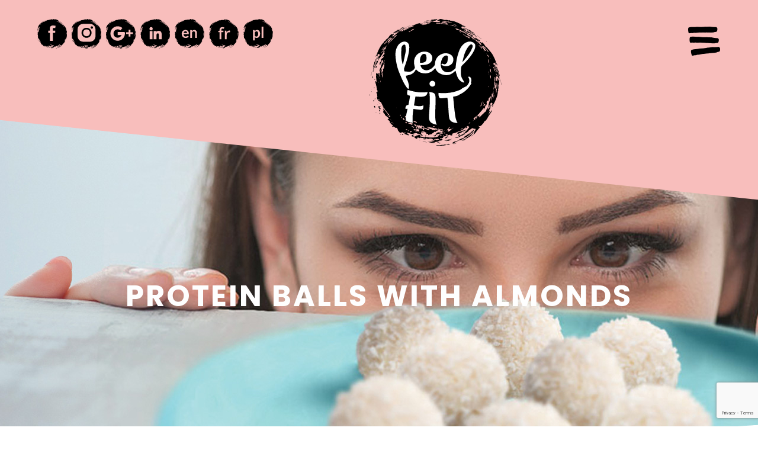

--- FILE ---
content_type: text/html; charset=UTF-8
request_url: https://feel-fit.pl/de/protein-balls-with-almonds-2/
body_size: 8563
content:
<!DOCTYPE html>
<html lang="de-DE">

<head>
	<meta charset="UTF-8">
	<meta name="viewport" content="width=device-width, initial-scale=1, shrink-to-fit=no">

		<title>
		FeelFit - Healthy temptation! You know you can...
	</title>
	
		<meta name="description" content="Protein coconut balls to zdrowa pokusa, której możesz się oprzeć! Kulki kokosowe w środku mają cały migdał, białkowy krem i są otulone chrupiącym wafelkiem!">

	<meta name="theme-color" content="#4285f4">

	<!-- OG -->
	<meta property="og:url" content="https://feel-fit.pl/de/protein-balls-with-almonds-2/">
	<meta property="og:type" content="website">
	<meta property="og:title" content="PROTEIN BALLS WITH ALMONDS">
	<meta property="og:image" content="https://feel-fit.pl/wp-content/themes/website_style_new/og.jpg">

	<meta property="og:description" content="Protein coconut balls to zdrowa pokusa, której możesz się oprzeć! Kulki kokosowe w środku mają cały migdał, białkowy krem i są otulone chrupiącym wafelkiem!">
	<meta property="og:site_name" content="Feel FIT – Zdrowa pokusa.Wiesz, że możesz…">
	<meta property="og:locale" content="de_DE">
	<!-- OG -->
		<style>
		.texter img {
			width: 100%;
			height: auto;
		}

		@media screen and (max-width: 991px) {
			.infographics__list {
				display: none !important;
				animation: none !important;
			}

			.infographics__list.active {
				display: flex !important;
			}
		}

		.distributors__network__table li {
			border: none !important;
		}

		html .distributors__network__table li span:nth-child(2) {
			border: none !important;
			border-right: 1px solid #fff !important;
		}

		@keyframes loader {
			0% {
				transform: translateY(-50%) translateX(-50%) rotate(0deg);
			}

			100% {
				transform: translateY(-50%) translateX(-50%) rotate(360deg);
			}

		}

		.loader {
			display: flex;
			flex-direction: column;
			align-items: center;
			justify-content: center;
			position: fixed;
			top: 0;
			left: 0;
			width: 100%;
			height: 100%;
			z-index: 9999;
			background: #fff;
			transition: all 1s cubic-bezier(0.645, 0.045, 0.355, 1);
			overflow: hidden;
		}

		.loader.finished {
			top: -100vh;
		}

		.loader__logos {
			position: relative;
			width: 320px;
			height: 214px;
		}

		.loader__logos img {
			z-index: 2;
			left: 50%;
			top: 50%;
			z-index: 2;
			transform: translateY(-50%) translateX(-50%);
			position: absolute;
		}


		.loader img:nth-child(2) {
			z-index: 1;
			animation: loader 13s forwards infinite;

			width: 100%;
		}

		.social__icon {
			width: 50px !important;
			height: 50px !important;
			background-size: cover;
		}

		@media screen and (min-width: 992px) {
			.mobmenuhide {
				display: none !important;
			}
		}

		@media screen and (max-width: 991px) {
			.header__branding {
				display: flex;
				align-items: flex-start;
			}

			.header__branding .lang {
				max-width: 50px;
			}
		}
	</style>

	<!-- Global site tag (gtag.js) - Google Analytics -->
	<script async src="https://www.googletagmanager.com/gtag/js?id=UA-127059791-1"> </script>
	<script>
		window.dataLayer = window.dataLayer || [];

		function gtag() {
			dataLayer.push(arguments);
		}
		gtag('js', new Date());
		gtag('config', 'UA-127059791-1');
	</script>

	<!-- remove this line on production server -->
	<!-- <script>
		document.write('<script src="http://' + (location.host || 'localhost').split(':')[0] +
			':35729/livereload.js?snipver=1"></' + 'script>')
	</script> -->
	<!-- remove this line on production server -->

	<!-- wp -->
	<meta name='robots' content='max-image-preview:large' />
	<style>img:is([sizes="auto" i], [sizes^="auto," i]) { contain-intrinsic-size: 3000px 1500px }</style>
	<link rel="alternate" href="https://feel-fit.pl/protein-balls/" hreflang="pl" />
<link rel="alternate" href="https://feel-fit.pl/en/protein-balls-with-almonds/" hreflang="en" />
<link rel="alternate" href="https://feel-fit.pl/de/protein-balls-with-almonds-2/" hreflang="de" />
<link rel="alternate" href="https://feel-fit.pl/fr/protein-balls-with-almonds-3/" hreflang="fr" />
<link rel='stylesheet' id='wp-block-library-css' href='https://feel-fit.pl/wp-includes/css/dist/block-library/style.min.css?ver=6.7.4'  media='all' />
<style id='pdfp-pdfposter-style-inline-css' type='text/css'>
.pdfp_wrapper .pdf{position:relative}.pdfp_wrapper.pdfp_popup_enabled .iframe_wrapper{display:none}.pdfp_wrapper.pdfp_popup_enabled .iframe_wrapper:fullscreen{display:block}.pdfp_wrapper .iframe_wrapper{width:100%}.pdfp_wrapper .iframe_wrapper:fullscreen iframe{height:100vh!important}.pdfp_wrapper .iframe_wrapper iframe{width:100%}.pdfp_wrapper .iframe_wrapper .close{background:#fff;border:1px solid #ddd;border-radius:3px;color:#222;cursor:pointer;display:none;font-family:sans-serif;font-size:36px;line-height:100%;padding:0 7px;position:absolute;right:12px;top:35px;z-index:9999}.pdfp_wrapper .iframe_wrapper:fullscreen .close{display:block}.pdfp_wrapper .pdfp_fullscreen_close{display:none}.pdfp_wrapper.pdfp_fullscreen_opened .pdfp_fullscreen_close{align-items:center;background:#fff;border-radius:3px;color:#222;cursor:pointer;display:flex;font-size:35px;height:30px;justify-content:center;overflow:hidden;padding-bottom:4px;position:fixed;right:20px;top:20px;width:32px}.pdfp_wrapper.pdfp_fullscreen_opened .pdfp_fullscreen_overlay{background:rgba(34,34,34,.6);height:100%;left:0;position:fixed;top:0;width:100%}.pdfp_wrapper.pdfp_fullscreen_opened .iframe_wrapper{display:block;height:90vh;left:50%;max-width:95%;position:fixed;top:50%;transform:translate(-50%,-50%);width:900px;z-index:99999999999}.pdfp-adobe-viewer{border:1px solid #ddd;border-radius:3px;cursor:pointer;outline:none;text-decoration:none}.pdfp_download{margin-right:15px}.cta_wrapper{margin-bottom:10px;text-align:left}.cta_wrapper button{cursor:pointer}.pdfp_wrapper p{margin:10px 0;text-align:center}.popout-disabled{height:50px;position:absolute;right:12px;top:12px;width:50px}@media screen and (max-width:768px){.pdfp_wrapper iframe{height:calc(100vw + 120px)}}iframe{max-width:100%}.ViewSDK_hideOverflow[data-align=center]{margin-left:auto;margin-right:auto}.ViewSDK_hideOverflow[data-align=left]{margin-right:auto}.ViewSDK_hideOverflow[data-align=right]{margin-left:auto}@media screen and (max-width:768px){.pdfp_wrapper iframe{height:calc(100vw + 120px)!important}}@media screen and (max-width:576px){.cta_wrapper .pdfp_download{margin-bottom:10px;margin-right:0}.cta_wrapper .pdfp_download button{margin-right:0!important}.cta_wrapper{align-items:center;display:flex;flex-direction:column}}

</style>
<style id='classic-theme-styles-inline-css' type='text/css'>
/*! This file is auto-generated */
.wp-block-button__link{color:#fff;background-color:#32373c;border-radius:9999px;box-shadow:none;text-decoration:none;padding:calc(.667em + 2px) calc(1.333em + 2px);font-size:1.125em}.wp-block-file__button{background:#32373c;color:#fff;text-decoration:none}
</style>
<style id='global-styles-inline-css' type='text/css'>
:root{--wp--preset--aspect-ratio--square: 1;--wp--preset--aspect-ratio--4-3: 4/3;--wp--preset--aspect-ratio--3-4: 3/4;--wp--preset--aspect-ratio--3-2: 3/2;--wp--preset--aspect-ratio--2-3: 2/3;--wp--preset--aspect-ratio--16-9: 16/9;--wp--preset--aspect-ratio--9-16: 9/16;--wp--preset--color--black: #000000;--wp--preset--color--cyan-bluish-gray: #abb8c3;--wp--preset--color--white: #ffffff;--wp--preset--color--pale-pink: #f78da7;--wp--preset--color--vivid-red: #cf2e2e;--wp--preset--color--luminous-vivid-orange: #ff6900;--wp--preset--color--luminous-vivid-amber: #fcb900;--wp--preset--color--light-green-cyan: #7bdcb5;--wp--preset--color--vivid-green-cyan: #00d084;--wp--preset--color--pale-cyan-blue: #8ed1fc;--wp--preset--color--vivid-cyan-blue: #0693e3;--wp--preset--color--vivid-purple: #9b51e0;--wp--preset--gradient--vivid-cyan-blue-to-vivid-purple: linear-gradient(135deg,rgba(6,147,227,1) 0%,rgb(155,81,224) 100%);--wp--preset--gradient--light-green-cyan-to-vivid-green-cyan: linear-gradient(135deg,rgb(122,220,180) 0%,rgb(0,208,130) 100%);--wp--preset--gradient--luminous-vivid-amber-to-luminous-vivid-orange: linear-gradient(135deg,rgba(252,185,0,1) 0%,rgba(255,105,0,1) 100%);--wp--preset--gradient--luminous-vivid-orange-to-vivid-red: linear-gradient(135deg,rgba(255,105,0,1) 0%,rgb(207,46,46) 100%);--wp--preset--gradient--very-light-gray-to-cyan-bluish-gray: linear-gradient(135deg,rgb(238,238,238) 0%,rgb(169,184,195) 100%);--wp--preset--gradient--cool-to-warm-spectrum: linear-gradient(135deg,rgb(74,234,220) 0%,rgb(151,120,209) 20%,rgb(207,42,186) 40%,rgb(238,44,130) 60%,rgb(251,105,98) 80%,rgb(254,248,76) 100%);--wp--preset--gradient--blush-light-purple: linear-gradient(135deg,rgb(255,206,236) 0%,rgb(152,150,240) 100%);--wp--preset--gradient--blush-bordeaux: linear-gradient(135deg,rgb(254,205,165) 0%,rgb(254,45,45) 50%,rgb(107,0,62) 100%);--wp--preset--gradient--luminous-dusk: linear-gradient(135deg,rgb(255,203,112) 0%,rgb(199,81,192) 50%,rgb(65,88,208) 100%);--wp--preset--gradient--pale-ocean: linear-gradient(135deg,rgb(255,245,203) 0%,rgb(182,227,212) 50%,rgb(51,167,181) 100%);--wp--preset--gradient--electric-grass: linear-gradient(135deg,rgb(202,248,128) 0%,rgb(113,206,126) 100%);--wp--preset--gradient--midnight: linear-gradient(135deg,rgb(2,3,129) 0%,rgb(40,116,252) 100%);--wp--preset--font-size--small: 13px;--wp--preset--font-size--medium: 20px;--wp--preset--font-size--large: 36px;--wp--preset--font-size--x-large: 42px;--wp--preset--spacing--20: 0.44rem;--wp--preset--spacing--30: 0.67rem;--wp--preset--spacing--40: 1rem;--wp--preset--spacing--50: 1.5rem;--wp--preset--spacing--60: 2.25rem;--wp--preset--spacing--70: 3.38rem;--wp--preset--spacing--80: 5.06rem;--wp--preset--shadow--natural: 6px 6px 9px rgba(0, 0, 0, 0.2);--wp--preset--shadow--deep: 12px 12px 50px rgba(0, 0, 0, 0.4);--wp--preset--shadow--sharp: 6px 6px 0px rgba(0, 0, 0, 0.2);--wp--preset--shadow--outlined: 6px 6px 0px -3px rgba(255, 255, 255, 1), 6px 6px rgba(0, 0, 0, 1);--wp--preset--shadow--crisp: 6px 6px 0px rgba(0, 0, 0, 1);}:where(.is-layout-flex){gap: 0.5em;}:where(.is-layout-grid){gap: 0.5em;}body .is-layout-flex{display: flex;}.is-layout-flex{flex-wrap: wrap;align-items: center;}.is-layout-flex > :is(*, div){margin: 0;}body .is-layout-grid{display: grid;}.is-layout-grid > :is(*, div){margin: 0;}:where(.wp-block-columns.is-layout-flex){gap: 2em;}:where(.wp-block-columns.is-layout-grid){gap: 2em;}:where(.wp-block-post-template.is-layout-flex){gap: 1.25em;}:where(.wp-block-post-template.is-layout-grid){gap: 1.25em;}.has-black-color{color: var(--wp--preset--color--black) !important;}.has-cyan-bluish-gray-color{color: var(--wp--preset--color--cyan-bluish-gray) !important;}.has-white-color{color: var(--wp--preset--color--white) !important;}.has-pale-pink-color{color: var(--wp--preset--color--pale-pink) !important;}.has-vivid-red-color{color: var(--wp--preset--color--vivid-red) !important;}.has-luminous-vivid-orange-color{color: var(--wp--preset--color--luminous-vivid-orange) !important;}.has-luminous-vivid-amber-color{color: var(--wp--preset--color--luminous-vivid-amber) !important;}.has-light-green-cyan-color{color: var(--wp--preset--color--light-green-cyan) !important;}.has-vivid-green-cyan-color{color: var(--wp--preset--color--vivid-green-cyan) !important;}.has-pale-cyan-blue-color{color: var(--wp--preset--color--pale-cyan-blue) !important;}.has-vivid-cyan-blue-color{color: var(--wp--preset--color--vivid-cyan-blue) !important;}.has-vivid-purple-color{color: var(--wp--preset--color--vivid-purple) !important;}.has-black-background-color{background-color: var(--wp--preset--color--black) !important;}.has-cyan-bluish-gray-background-color{background-color: var(--wp--preset--color--cyan-bluish-gray) !important;}.has-white-background-color{background-color: var(--wp--preset--color--white) !important;}.has-pale-pink-background-color{background-color: var(--wp--preset--color--pale-pink) !important;}.has-vivid-red-background-color{background-color: var(--wp--preset--color--vivid-red) !important;}.has-luminous-vivid-orange-background-color{background-color: var(--wp--preset--color--luminous-vivid-orange) !important;}.has-luminous-vivid-amber-background-color{background-color: var(--wp--preset--color--luminous-vivid-amber) !important;}.has-light-green-cyan-background-color{background-color: var(--wp--preset--color--light-green-cyan) !important;}.has-vivid-green-cyan-background-color{background-color: var(--wp--preset--color--vivid-green-cyan) !important;}.has-pale-cyan-blue-background-color{background-color: var(--wp--preset--color--pale-cyan-blue) !important;}.has-vivid-cyan-blue-background-color{background-color: var(--wp--preset--color--vivid-cyan-blue) !important;}.has-vivid-purple-background-color{background-color: var(--wp--preset--color--vivid-purple) !important;}.has-black-border-color{border-color: var(--wp--preset--color--black) !important;}.has-cyan-bluish-gray-border-color{border-color: var(--wp--preset--color--cyan-bluish-gray) !important;}.has-white-border-color{border-color: var(--wp--preset--color--white) !important;}.has-pale-pink-border-color{border-color: var(--wp--preset--color--pale-pink) !important;}.has-vivid-red-border-color{border-color: var(--wp--preset--color--vivid-red) !important;}.has-luminous-vivid-orange-border-color{border-color: var(--wp--preset--color--luminous-vivid-orange) !important;}.has-luminous-vivid-amber-border-color{border-color: var(--wp--preset--color--luminous-vivid-amber) !important;}.has-light-green-cyan-border-color{border-color: var(--wp--preset--color--light-green-cyan) !important;}.has-vivid-green-cyan-border-color{border-color: var(--wp--preset--color--vivid-green-cyan) !important;}.has-pale-cyan-blue-border-color{border-color: var(--wp--preset--color--pale-cyan-blue) !important;}.has-vivid-cyan-blue-border-color{border-color: var(--wp--preset--color--vivid-cyan-blue) !important;}.has-vivid-purple-border-color{border-color: var(--wp--preset--color--vivid-purple) !important;}.has-vivid-cyan-blue-to-vivid-purple-gradient-background{background: var(--wp--preset--gradient--vivid-cyan-blue-to-vivid-purple) !important;}.has-light-green-cyan-to-vivid-green-cyan-gradient-background{background: var(--wp--preset--gradient--light-green-cyan-to-vivid-green-cyan) !important;}.has-luminous-vivid-amber-to-luminous-vivid-orange-gradient-background{background: var(--wp--preset--gradient--luminous-vivid-amber-to-luminous-vivid-orange) !important;}.has-luminous-vivid-orange-to-vivid-red-gradient-background{background: var(--wp--preset--gradient--luminous-vivid-orange-to-vivid-red) !important;}.has-very-light-gray-to-cyan-bluish-gray-gradient-background{background: var(--wp--preset--gradient--very-light-gray-to-cyan-bluish-gray) !important;}.has-cool-to-warm-spectrum-gradient-background{background: var(--wp--preset--gradient--cool-to-warm-spectrum) !important;}.has-blush-light-purple-gradient-background{background: var(--wp--preset--gradient--blush-light-purple) !important;}.has-blush-bordeaux-gradient-background{background: var(--wp--preset--gradient--blush-bordeaux) !important;}.has-luminous-dusk-gradient-background{background: var(--wp--preset--gradient--luminous-dusk) !important;}.has-pale-ocean-gradient-background{background: var(--wp--preset--gradient--pale-ocean) !important;}.has-electric-grass-gradient-background{background: var(--wp--preset--gradient--electric-grass) !important;}.has-midnight-gradient-background{background: var(--wp--preset--gradient--midnight) !important;}.has-small-font-size{font-size: var(--wp--preset--font-size--small) !important;}.has-medium-font-size{font-size: var(--wp--preset--font-size--medium) !important;}.has-large-font-size{font-size: var(--wp--preset--font-size--large) !important;}.has-x-large-font-size{font-size: var(--wp--preset--font-size--x-large) !important;}
:where(.wp-block-post-template.is-layout-flex){gap: 1.25em;}:where(.wp-block-post-template.is-layout-grid){gap: 1.25em;}
:where(.wp-block-columns.is-layout-flex){gap: 2em;}:where(.wp-block-columns.is-layout-grid){gap: 2em;}
:root :where(.wp-block-pullquote){font-size: 1.5em;line-height: 1.6;}
</style>
<link rel='stylesheet' id='pdfp-public-css' href='https://feel-fit.pl/wp-content/plugins/pdf-poster/dist/public.css?ver=2.2.1'  media='all' />
<link rel='stylesheet' id='addtoany-css' href='https://feel-fit.pl/wp-content/plugins/add-to-any/addtoany.min.css?ver=1.16'  media='all' />
<script  id="addtoany-core-js-before">
/* <![CDATA[ */
window.a2a_config=window.a2a_config||{};a2a_config.callbacks=[];a2a_config.overlays=[];a2a_config.templates={};a2a_localize = {
	Share: "Teilen",
	Save: "Speichern",
	Subscribe: "Abonnieren",
	Email: "E-Mail",
	Bookmark: "Lesezeichen",
	ShowAll: "Alle anzeigen",
	ShowLess: "Weniger anzeigen",
	FindServices: "Dienst(e) suchen",
	FindAnyServiceToAddTo: "Um weitere Dienste ergänzen",
	PoweredBy: "Präsentiert von",
	ShareViaEmail: "Teilen via E-Mail",
	SubscribeViaEmail: "Via E-Mail abonnieren",
	BookmarkInYourBrowser: "Lesezeichen in deinem Browser",
	BookmarkInstructions: "Drücke Ctrl+D oder \u2318+D um diese Seite bei den Lesenzeichen zu speichern.",
	AddToYourFavorites: "Zu deinen Favoriten hinzufügen",
	SendFromWebOrProgram: "Senden von jeder E-Mail Adresse oder E-Mail-Programm",
	EmailProgram: "E-Mail-Programm",
	More: "Mehr&#8230;",
	ThanksForSharing: "Thanks for sharing!",
	ThanksForFollowing: "Thanks for following!"
};
/* ]]> */
</script>
<script  defer src="https://static.addtoany.com/menu/page.js" id="addtoany-core-js"></script>
<script  src="https://feel-fit.pl/wp-includes/js/jquery/jquery.min.js?ver=3.7.1" id="jquery-core-js"></script>
<script  src="https://feel-fit.pl/wp-includes/js/jquery/jquery-migrate.min.js?ver=3.4.1" id="jquery-migrate-js"></script>
<script  defer src="https://feel-fit.pl/wp-content/plugins/add-to-any/addtoany.min.js?ver=1.1" id="addtoany-jquery-js"></script>
<script type="text/javascript" id="3d-flip-book-client-locale-loader-js-extra">
/* <![CDATA[ */
var FB3D_CLIENT_LOCALE = {"ajaxurl":"https:\/\/feel-fit.pl\/wp-admin\/admin-ajax.php","dictionary":{"Table of contents":"Table of contents","Close":"Close","Bookmarks":"Bookmarks","Thumbnails":"Thumbnails","Search":"Search","Share":"Share","Facebook":"Facebook","Twitter":"Twitter","Email":"Email","Play":"Play","Previous page":"Previous page","Next page":"Next page","Zoom in":"Zoom in","Zoom out":"Zoom out","Fit view":"Fit view","Auto play":"Auto play","Full screen":"Full screen","More":"More","Smart pan":"Smart pan","Single page":"Single page","Sounds":"Sounds","Stats":"Stats","Print":"Print","Download":"Download","Goto first page":"Goto first page","Goto last page":"Goto last page"},"images":"https:\/\/feel-fit.pl\/wp-content\/plugins\/interactive-3d-flipbook-powered-physics-engine\/assets\/images\/","jsData":{"urls":[],"posts":{"ids_mis":[],"ids":[]},"pages":[],"firstPages":[],"bookCtrlProps":[],"bookTemplates":[]},"key":"3d-flip-book","pdfJS":{"pdfJsLib":"https:\/\/feel-fit.pl\/wp-content\/plugins\/interactive-3d-flipbook-powered-physics-engine\/assets\/js\/pdf.min.js?ver=4.3.136","pdfJsWorker":"https:\/\/feel-fit.pl\/wp-content\/plugins\/interactive-3d-flipbook-powered-physics-engine\/assets\/js\/pdf.worker.js?ver=4.3.136","stablePdfJsLib":"https:\/\/feel-fit.pl\/wp-content\/plugins\/interactive-3d-flipbook-powered-physics-engine\/assets\/js\/stable\/pdf.min.js?ver=2.5.207","stablePdfJsWorker":"https:\/\/feel-fit.pl\/wp-content\/plugins\/interactive-3d-flipbook-powered-physics-engine\/assets\/js\/stable\/pdf.worker.js?ver=2.5.207","pdfJsCMapUrl":"https:\/\/feel-fit.pl\/wp-content\/plugins\/interactive-3d-flipbook-powered-physics-engine\/assets\/cmaps\/"},"cacheurl":"https:\/\/feel-fit.pl\/wp-content\/uploads\/3d-flip-book\/cache\/","pluginsurl":"https:\/\/feel-fit.pl\/wp-content\/plugins\/","pluginurl":"https:\/\/feel-fit.pl\/wp-content\/plugins\/interactive-3d-flipbook-powered-physics-engine\/","thumbnailSize":{"width":"150","height":"150"},"version":"1.16.15"};
/* ]]> */
</script>
<script  src="https://feel-fit.pl/wp-content/plugins/interactive-3d-flipbook-powered-physics-engine/assets/js/client-locale-loader.js?ver=1.16.15" id="3d-flip-book-client-locale-loader-js" async="async" data-wp-strategy="async"></script>
<link rel="canonical" href="https://feel-fit.pl/de/protein-balls-with-almonds-2/" />
<link rel='shortlink' href='https://feel-fit.pl/?p=1619' />
<link rel="alternate" title="oEmbed (JSON)" type="application/json+oembed" href="https://feel-fit.pl/wp-json/oembed/1.0/embed?url=https%3A%2F%2Ffeel-fit.pl%2Fde%2Fprotein-balls-with-almonds-2%2F" />
<link rel="alternate" title="oEmbed (XML)" type="text/xml+oembed" href="https://feel-fit.pl/wp-json/oembed/1.0/embed?url=https%3A%2F%2Ffeel-fit.pl%2Fde%2Fprotein-balls-with-almonds-2%2F&#038;format=xml" />
        <style>
                    </style>
        <link rel="icon" href="https://feel-fit.pl/wp-content/uploads/2018/09/cropped-feel-logo-32x32.png" sizes="32x32" />
<link rel="icon" href="https://feel-fit.pl/wp-content/uploads/2018/09/cropped-feel-logo-192x192.png" sizes="192x192" />
<link rel="apple-touch-icon" href="https://feel-fit.pl/wp-content/uploads/2018/09/cropped-feel-logo-180x180.png" />
<meta name="msapplication-TileImage" content="https://feel-fit.pl/wp-content/uploads/2018/09/cropped-feel-logo-270x270.png" />
	<!-- wp -->
</head>

<body class="page-template page-template-template-przejsciowka page-template-template-przejsciowka-php page page-id-1619">

	<div id="loader" class="loader">
		<div class="loader__logos">
			<img src="https://feel-fit.pl/wp-content/themes/website_style_new/dist/img/logo.svg" alt="">
			<img src="https://feel-fit.pl/wp-content/themes/website_style_new/dist/img/loader_owoce.png" alt="">
		</div>
	</div>

	<noscript>
		<p>Do pelnego funkcjonowania witryny potrzebny jest JavaScript.</p>
		<p>This page needs JavaScript activated to work properly.</p>
		<style>
			noscript {
				position: fixed;
				z-index: 123;
				background: #f00;
				text-align: center;
				width: 100%;
				display: block;
				padding: 20px 20px;
				width: 250px;
				bottom: 0;
				right: 0
			}

			.owl-carousel {
				display: block;
			}
		</style>
	</noscript>

	<header class="header" role="banner">
		<div class="header__social social">
			<a target="_blank" class="social__icon social__icon--fb" href="https://www.facebook.com/feelfitpl/"></a>
			<a target="_blank" class="social__icon social__icon--is" href="https://www.instagram.com/feelfitpl/"></a>
			<a target="_blank" class="social__icon social__icon--gp" href=""></a>
			<a target="_blank" class="social__icon social__icon--li" href="https://www.linkedin.com/company/newtrition-sp-z-o-o-sp-k/"></a>
			                <a class="social__icon" href="https://feel-fit.pl/en">
                    <img width="50px" src="https://feel-fit.pl/wp-content/themes/website_style_new/dist/img/en.svg" alt="English version" />
                </a>
                <a class="social__icon" href="https://feel-fit.pl/fr">
                    <img width="50px" src="https://feel-fit.pl/wp-content/themes/website_style_new/dist/img/fr.svg" alt="French version" />
                </a>
                <a class="social__icon" href="https://feel-fit.pl/">
                    <img width="50px" src="https://feel-fit.pl/wp-content/themes/website_style_new/dist/img/pl.svg" alt="Polish version" />
                </a>
            		</div>
		<div class="header__branding">
			<a href="https://feel-fit.pl">
				<img src="https://feel-fit.pl/wp-content/themes/website_style_new/dist/img/logo.svg" alt="">
			</a>
			<div class="mobmenuhide social">
					                     <a href="https://feel-fit.pl/en">
                        <img class="lang" width="50px" src="https://feel-fit.pl/wp-content/themes/website_style_new/dist/img/en.svg" alt="English version" />
                    </a>
                    <a href="https://feel-fit.pl/fr">
                        <img class="lang" width="50px" src="https://feel-fit.pl/wp-content/themes/website_style_new/dist/img/fr.svg" alt="French version" />
                    </a>
                    <a href="https://feel-fit.pl/">
                        <img class="lang" width="50px" src="https://feel-fit.pl/wp-content/themes/website_style_new/dist/img/pl.svg" alt="Polish version" />
                    </a>
					 			</div>
		</div>

		<div class="header__nav menu__toggle">

		</div>
	</header>
	<nav class="main__menu">
		<div class="main__menu__btn menu__toggle">

		</div>
		<div class="menu"><ul>
<li class="page_item page-item-1613"><a href="https://feel-fit.pl/de/">Das Angebot</a></li>
<li class="page_item page-item-1566"><a href="https://feel-fit.pl/de/">home</a></li>
<li class="page_item page-item-1715"><a href="https://feel-fit.pl/de/kontakt-2/">Kontakt</a></li>
<li class="page_item page-item-1617"><a href="https://feel-fit.pl/de/protein-35-3/">PROTEIN 28%</a></li>
<li class="page_item page-item-1619 current_page_item"><a href="https://feel-fit.pl/de/protein-balls-with-almonds-2/" aria-current="page">PROTEIN BALLS WITH ALMONDS</a></li>
<li class="page_item page-item-1621"><a href="https://feel-fit.pl/de/protein-quick-meal-3/">PROTEIN QUICK MEAL</a></li>
<li class="page_item page-item-1623"><a href="https://feel-fit.pl/de/protein-veggie-paste/">PROTEIN VEGGIE PASTE</a></li>
<li class="page_item page-item-1625"><a href="https://feel-fit.pl/de/raw-nuts-seeds-energy-3/">RAW NUTS &#038; SEEDS ENERGY</a></li>
<li class="page_item page-item-1575"><a href="https://feel-fit.pl/de/uber-die-marke/">Über die Marke</a></li>
<li class="page_item page-item-1627"><a href="https://feel-fit.pl/de/wake-up-protein-granola-3/">WAKE UP PROTEIN GRANOLA</a></li>
</ul></div>
		<a href="https://www.amazon.de/stores/feelfit/Homepage/page/17C81711-7F9D-4E8F-BD43-490E0D694E85" target="_blank" class="main__menu__shop">
						<img src="https://feel-fit.pl/wp-content/themes/website_style_new/dist/img/e-shop.png" alt="E-sklep">
					</a>
	</nav>

	<main class="main">
<style>
	@media screen and (max-width: 991px) {
		.landing__hero {
			display: none !important;
		}
	}

	.single__product__tabs__item__content img {
		margin: 0 !important;
	}

	@media screen and (min-width: 992px) {
		.product {
			width: calc(33% - 64px) !important;
		}
	}
</style>

<div class="hero__mobile">
	<div class="hero__mobile__carousel owl-carousel">
		<a href="/about-us">
			<img src="https://feel-fit.pl/wp-content/uploads/2018/11/hero-mobile-4.jpg" alt="feel FIT!">
		</a>
	</div>
</div>

<div class="landing__hero" style="background-image:url('https://feel-fit.pl/wp-content/uploads/2018/10/PB_kulki_OKOKOKO_1920x964_s.jpg');">
	<h1>
		PROTEIN BALLS WITH ALMONDS 	</h1>
</div>
<div class="landing">
	<div class="grid">
		<h2>
			PROTEIN BALLS WITH ALMONDS<br />
Eine Versuchung, der man erliegen kann!		</h2>
	</div>
	<div class="grid">

		<div class="products products--center">
						<a data-sel="jumpInLeft" data-sel-delay="200" href="https://feel-fit.pl/de/produkt/protein-balls-with-almonds-3/"
			 class="product">
				<div class="product__image">
					<svg xmlns="http://www.w3.org/2000/svg" xmlns:xlink="http://www.w3.org/1999/xlink" width="373" height="373" viewBox="0 0 373 373">
	<defs>
		<path id="judya" d="M448.5 3501c103 0 186.5 83.5 186.5 186.5S551.5 3874 448.5 3874 262 3790.5 262 3687.5 345.5 3501 448.5 3501z" />
	</defs>
	<g>
		<g transform="translate(-262 -3501)">
			<use fill="#77cfd6" xlink:href="#judya" />
		</g>
	</g>
</svg>

					<img src="https://feel-fit.pl/wp-content/uploads/2018/08/protein_bals.png" alt="Eiweißwaffelbällchen mit Kokosnuss-Eiweißcreme und Mandeln, garniert mit Kokosnussraspeln ">
				</div>
				<h2 style="color:#77cfd6" class="product__title">
					Eiweißwaffelbällchen mit Kokosnuss-Eiweißcreme und Mandeln, garniert mit Kokosnussraspeln 				</h2>
			</a>
					</div>
	</div>
	<div class="landing__description">
		<div class="landing__description__grid">
			<p>Eiweißbällchen mit Mandeln sind knusprige Waffeln, die von Kokosraspeln umgeben sind, mit einem ganz weichen Sahne- und Kokosgeschmack und einer Mandel im Inneren. Jetzt können Sie ohne Gewissensbisse zu Ihren Lieblingssüßigkeiten greifen. Feel FIT Kokosnusspralinen sind eine Quelle von Eiweiß und Ballaststoffen und enthalten keinen Zuckerzusatz. Sie enthalten keine gehärteten Fette oder Transfette. Das zusätzliche Eiweiß in den Süßigkeiten sorgt dafür, dass Sie länger satt bleiben und Ihr Verlangen nach Süßem leichter gestillt werden kann. Die knusprigen Kokosnuss-Raritäten verführen mit ihrem köstlichen Geschmack.</p>
			<div class="landing__description__advice">
								<img data-sel="popIn" src="https://feel-fit.pl/wp-content/themes/website_style_new/dist/img/landing/nasza-rada-en.png" style="max-width: 236px;" alt="Our advice">
								<h2 data-sel="swoopInRight">
					Wählen Sie Protein-Kokosnussbällchen mit Mandeln als gesunde Alternative zu herkömmlichen Süßigkeiten!				</h2>
			</div>
			<div class="landing__description__icons">
								<div class="single__product__body__icons__item" data-sel="popIn" data-sel-delay="0">
					<img src="https://feel-fit.pl/wp-content/uploads/2018/09/linia-produktu-bez_cukru-01.svg" alt="ohne Zuckerzusatz - ikona">
					<p>
						ohne Zuckerzusatz					</p>
				</div>
								<div class="single__product__body__icons__item" data-sel="popIn" data-sel-delay="100">
					<img src="https://feel-fit.pl/wp-content/uploads/2018/09/linia_PRODUKTU_protein_bialko-333-01.svg" alt="Eiweißquelle - ikona">
					<p>
						Eiweißquelle					</p>
				</div>
								<div class="single__product__body__icons__item" data-sel="popIn" data-sel-delay="200">
					<img src="https://feel-fit.pl/wp-content/uploads/2018/09/linia-produktu-bez_tluszczow_trans-333-01.svg" alt="0% Transfette  - ikona">
					<p>
						0% Transfette 					</p>
				</div>
											</div>


			<div class="landing__description__tab">
				<div class="single__product__tabs__item -js-tab">
					<h3 data-sel="swoopInLeft" class="swoopInLeft"><span>
														Where to buy
													</span>
					</h3>
					<div class="single__product__tabs__item__content">

												
					</div>
				</div>
			</div>

		</div>
	</div>
</div>

</main>
<footer class="footer">
	<div class="grid">
		<div class="footer__cols">
			<div class="footer__col footer__col--data">
				<strong>Newtrition Sp. z o.o. sp. k</strong><br />
Płocka 5A<br />
01-231 Warszawa<br />
<br />
<a href="mailto:info@feel-fit.pl">info@feel-fit.pl</a><br />
<br />
NIP: 527 283 74 24<br />
KRS: 0000717592			</div>
			<div class="footer__col">
				<div class="menu"><ul>
<li class="page_item page-item-1613"><a href="https://feel-fit.pl/de/">Das Angebot</a></li>
<li class="page_item page-item-1566"><a href="https://feel-fit.pl/de/">home</a></li>
<li class="page_item page-item-1715"><a href="https://feel-fit.pl/de/kontakt-2/">Kontakt</a></li>
<li class="page_item page-item-1617"><a href="https://feel-fit.pl/de/protein-35-3/">PROTEIN 28%</a></li>
<li class="page_item page-item-1619 current_page_item"><a href="https://feel-fit.pl/de/protein-balls-with-almonds-2/" aria-current="page">PROTEIN BALLS WITH ALMONDS</a></li>
<li class="page_item page-item-1621"><a href="https://feel-fit.pl/de/protein-quick-meal-3/">PROTEIN QUICK MEAL</a></li>
<li class="page_item page-item-1623"><a href="https://feel-fit.pl/de/protein-veggie-paste/">PROTEIN VEGGIE PASTE</a></li>
<li class="page_item page-item-1625"><a href="https://feel-fit.pl/de/raw-nuts-seeds-energy-3/">RAW NUTS &#038; SEEDS ENERGY</a></li>
<li class="page_item page-item-1575"><a href="https://feel-fit.pl/de/uber-die-marke/">Über die Marke</a></li>
<li class="page_item page-item-1627"><a href="https://feel-fit.pl/de/wake-up-protein-granola-3/">WAKE UP PROTEIN GRANOLA</a></li>
</ul></div>
			</div>
			<div class="footer__col">
				<div class="menu"><ul>
<li class="page_item page-item-1613"><a href="https://feel-fit.pl/de/">Das Angebot</a></li>
<li class="page_item page-item-1566"><a href="https://feel-fit.pl/de/">home</a></li>
<li class="page_item page-item-1715"><a href="https://feel-fit.pl/de/kontakt-2/">Kontakt</a></li>
<li class="page_item page-item-1617"><a href="https://feel-fit.pl/de/protein-35-3/">PROTEIN 28%</a></li>
<li class="page_item page-item-1619 current_page_item"><a href="https://feel-fit.pl/de/protein-balls-with-almonds-2/" aria-current="page">PROTEIN BALLS WITH ALMONDS</a></li>
<li class="page_item page-item-1621"><a href="https://feel-fit.pl/de/protein-quick-meal-3/">PROTEIN QUICK MEAL</a></li>
<li class="page_item page-item-1623"><a href="https://feel-fit.pl/de/protein-veggie-paste/">PROTEIN VEGGIE PASTE</a></li>
<li class="page_item page-item-1625"><a href="https://feel-fit.pl/de/raw-nuts-seeds-energy-3/">RAW NUTS &#038; SEEDS ENERGY</a></li>
<li class="page_item page-item-1575"><a href="https://feel-fit.pl/de/uber-die-marke/">Über die Marke</a></li>
<li class="page_item page-item-1627"><a href="https://feel-fit.pl/de/wake-up-protein-granola-3/">WAKE UP PROTEIN GRANOLA</a></li>
</ul></div>
			</div>
			<a href="https://www.amazon.de/stores/feelfit/Homepage/page/17C81711-7F9D-4E8F-BD43-490E0D694E85" target="_blank" class="footer__col">
								<img src="https://feel-fit.pl/wp-content/themes/website_style_new/dist/img/e-shop.png" alt="E-sklep">
							</a>
		</div> 
		<div class="footer__meta">
			<div class="social">
				<a target="_blank" class="social__icon social__icon--fb" href="https://www.facebook.com/feelfitpl/"></a>
				<a target="_blank" class="social__icon social__icon--is" href="https://www.instagram.com/feelfitpl/"></a>
				<a target="_blank" class="social__icon social__icon--gp" href=""></a>
				<a target="_blank" class="social__icon social__icon--li" href="https://www.linkedin.com/company/newtrition-sp-z-o-o-sp-k/"></a>
			</div>
			<a class="footer__author" href="https://www.websitestyle.pl"> © 2018 WebsiteStyle.pl - Strony Internetowe</a>
		</div>
		<div class="footer__fund">
			<img src="https://feel-fit.pl/wp-content/themes/website_style_new/dist/img/fundusz.jpg" alt="Baner funduszu europejskiego" style="width: 100%;">
		</div>
	</div>
</footer>
<link href="https://fonts.googleapis.com/css?family=Poppins:400,700&amp;subset=latin-ext" rel="stylesheet">
<link rel='stylesheet' id='app-css' href='https://feel-fit.pl/wp-content/themes/website_style_new/dist/css/app.css?ver=1.0'  media='all' />
<script  src="https://feel-fit.pl/wp-includes/js/dist/hooks.min.js?ver=4d63a3d491d11ffd8ac6" id="wp-hooks-js"></script>
<script  src="https://feel-fit.pl/wp-includes/js/dist/i18n.min.js?ver=5e580eb46a90c2b997e6" id="wp-i18n-js"></script>
<script  id="wp-i18n-js-after">
/* <![CDATA[ */
wp.i18n.setLocaleData( { 'text direction\u0004ltr': [ 'ltr' ] } );
/* ]]> */
</script>
<script  src="https://feel-fit.pl/wp-content/plugins/contact-form-7/includes/swv/js/index.js?ver=6.0.6" id="swv-js"></script>
<script  id="contact-form-7-js-translations">
/* <![CDATA[ */
( function( domain, translations ) {
	var localeData = translations.locale_data[ domain ] || translations.locale_data.messages;
	localeData[""].domain = domain;
	wp.i18n.setLocaleData( localeData, domain );
} )( "contact-form-7", {"translation-revision-date":"2025-05-24 10:46:16+0000","generator":"GlotPress\/4.0.1","domain":"messages","locale_data":{"messages":{"":{"domain":"messages","plural-forms":"nplurals=2; plural=n != 1;","lang":"de"},"This contact form is placed in the wrong place.":["Dieses Kontaktformular wurde an der falschen Stelle platziert."],"Error:":["Fehler:"]}},"comment":{"reference":"includes\/js\/index.js"}} );
/* ]]> */
</script>
<script  id="contact-form-7-js-before">
/* <![CDATA[ */
var wpcf7 = {
    "api": {
        "root": "https:\/\/feel-fit.pl\/wp-json\/",
        "namespace": "contact-form-7\/v1"
    }
};
/* ]]> */
</script>
<script  src="https://feel-fit.pl/wp-content/plugins/contact-form-7/includes/js/index.js?ver=6.0.6" id="contact-form-7-js"></script>
<script  src="https://www.google.com/recaptcha/api.js?render=6LcdW9kZAAAAAMWiv4Rv27N2Mw8-QFs0BG554wsu&amp;ver=3.0" id="google-recaptcha-js"></script>
<script  src="https://feel-fit.pl/wp-includes/js/dist/vendor/wp-polyfill.min.js?ver=3.15.0" id="wp-polyfill-js"></script>
<script  id="wpcf7-recaptcha-js-before">
/* <![CDATA[ */
var wpcf7_recaptcha = {
    "sitekey": "6LcdW9kZAAAAAMWiv4Rv27N2Mw8-QFs0BG554wsu",
    "actions": {
        "homepage": "homepage",
        "contactform": "contactform"
    }
};
/* ]]> */
</script>
<script  src="https://feel-fit.pl/wp-content/plugins/contact-form-7/modules/recaptcha/index.js?ver=6.0.6" id="wpcf7-recaptcha-js"></script>
<script  src="https://feel-fit.pl/wp-content/themes/website_style_new/dist/js/lib.js?ver=1.0" id="libjs-js"></script>
<script  src="https://feel-fit.pl/wp-content/themes/website_style_new/dist/js/app.js?ver=1.0" id="mainjs-js"></script>

<style>
.page-id-1677.home .header::after,
.page-id-1613.home .header::after
{
display: block;
}
.page-id-1677.home .main,
.page-id-1613.home .main
 {
	margin-top: inherit;
}
	.infographics__list {
		transition-delay: 0s !important;
	}

	.faq__body__item a,
	.article__content a {
		color: #fbbfbd;
	}

	.section--first .section__item .section__graphics img:nth-child(2) {
		right: 12%;
		top: 46.5%;
	}

	.article__header__image:after {
		width: 101%;
		left: -1px;
	}
</style>
<script>
	(function () {
		setTimeout(function () {
			window.dispatchEvent(new Event('resize'));
			console.log('resize');
		}, 1500);
	})();
</script>
<script src="//code.tidio.co/tjlnxj2hxwew4lzwwp22yqzhbxsge4nt.js" async></script>
</body>

</html>


--- FILE ---
content_type: text/html; charset=utf-8
request_url: https://www.google.com/recaptcha/api2/anchor?ar=1&k=6LcdW9kZAAAAAMWiv4Rv27N2Mw8-QFs0BG554wsu&co=aHR0cHM6Ly9mZWVsLWZpdC5wbDo0NDM.&hl=en&v=PoyoqOPhxBO7pBk68S4YbpHZ&size=invisible&anchor-ms=20000&execute-ms=30000&cb=mymlb5vfhpz5
body_size: 48735
content:
<!DOCTYPE HTML><html dir="ltr" lang="en"><head><meta http-equiv="Content-Type" content="text/html; charset=UTF-8">
<meta http-equiv="X-UA-Compatible" content="IE=edge">
<title>reCAPTCHA</title>
<style type="text/css">
/* cyrillic-ext */
@font-face {
  font-family: 'Roboto';
  font-style: normal;
  font-weight: 400;
  font-stretch: 100%;
  src: url(//fonts.gstatic.com/s/roboto/v48/KFO7CnqEu92Fr1ME7kSn66aGLdTylUAMa3GUBHMdazTgWw.woff2) format('woff2');
  unicode-range: U+0460-052F, U+1C80-1C8A, U+20B4, U+2DE0-2DFF, U+A640-A69F, U+FE2E-FE2F;
}
/* cyrillic */
@font-face {
  font-family: 'Roboto';
  font-style: normal;
  font-weight: 400;
  font-stretch: 100%;
  src: url(//fonts.gstatic.com/s/roboto/v48/KFO7CnqEu92Fr1ME7kSn66aGLdTylUAMa3iUBHMdazTgWw.woff2) format('woff2');
  unicode-range: U+0301, U+0400-045F, U+0490-0491, U+04B0-04B1, U+2116;
}
/* greek-ext */
@font-face {
  font-family: 'Roboto';
  font-style: normal;
  font-weight: 400;
  font-stretch: 100%;
  src: url(//fonts.gstatic.com/s/roboto/v48/KFO7CnqEu92Fr1ME7kSn66aGLdTylUAMa3CUBHMdazTgWw.woff2) format('woff2');
  unicode-range: U+1F00-1FFF;
}
/* greek */
@font-face {
  font-family: 'Roboto';
  font-style: normal;
  font-weight: 400;
  font-stretch: 100%;
  src: url(//fonts.gstatic.com/s/roboto/v48/KFO7CnqEu92Fr1ME7kSn66aGLdTylUAMa3-UBHMdazTgWw.woff2) format('woff2');
  unicode-range: U+0370-0377, U+037A-037F, U+0384-038A, U+038C, U+038E-03A1, U+03A3-03FF;
}
/* math */
@font-face {
  font-family: 'Roboto';
  font-style: normal;
  font-weight: 400;
  font-stretch: 100%;
  src: url(//fonts.gstatic.com/s/roboto/v48/KFO7CnqEu92Fr1ME7kSn66aGLdTylUAMawCUBHMdazTgWw.woff2) format('woff2');
  unicode-range: U+0302-0303, U+0305, U+0307-0308, U+0310, U+0312, U+0315, U+031A, U+0326-0327, U+032C, U+032F-0330, U+0332-0333, U+0338, U+033A, U+0346, U+034D, U+0391-03A1, U+03A3-03A9, U+03B1-03C9, U+03D1, U+03D5-03D6, U+03F0-03F1, U+03F4-03F5, U+2016-2017, U+2034-2038, U+203C, U+2040, U+2043, U+2047, U+2050, U+2057, U+205F, U+2070-2071, U+2074-208E, U+2090-209C, U+20D0-20DC, U+20E1, U+20E5-20EF, U+2100-2112, U+2114-2115, U+2117-2121, U+2123-214F, U+2190, U+2192, U+2194-21AE, U+21B0-21E5, U+21F1-21F2, U+21F4-2211, U+2213-2214, U+2216-22FF, U+2308-230B, U+2310, U+2319, U+231C-2321, U+2336-237A, U+237C, U+2395, U+239B-23B7, U+23D0, U+23DC-23E1, U+2474-2475, U+25AF, U+25B3, U+25B7, U+25BD, U+25C1, U+25CA, U+25CC, U+25FB, U+266D-266F, U+27C0-27FF, U+2900-2AFF, U+2B0E-2B11, U+2B30-2B4C, U+2BFE, U+3030, U+FF5B, U+FF5D, U+1D400-1D7FF, U+1EE00-1EEFF;
}
/* symbols */
@font-face {
  font-family: 'Roboto';
  font-style: normal;
  font-weight: 400;
  font-stretch: 100%;
  src: url(//fonts.gstatic.com/s/roboto/v48/KFO7CnqEu92Fr1ME7kSn66aGLdTylUAMaxKUBHMdazTgWw.woff2) format('woff2');
  unicode-range: U+0001-000C, U+000E-001F, U+007F-009F, U+20DD-20E0, U+20E2-20E4, U+2150-218F, U+2190, U+2192, U+2194-2199, U+21AF, U+21E6-21F0, U+21F3, U+2218-2219, U+2299, U+22C4-22C6, U+2300-243F, U+2440-244A, U+2460-24FF, U+25A0-27BF, U+2800-28FF, U+2921-2922, U+2981, U+29BF, U+29EB, U+2B00-2BFF, U+4DC0-4DFF, U+FFF9-FFFB, U+10140-1018E, U+10190-1019C, U+101A0, U+101D0-101FD, U+102E0-102FB, U+10E60-10E7E, U+1D2C0-1D2D3, U+1D2E0-1D37F, U+1F000-1F0FF, U+1F100-1F1AD, U+1F1E6-1F1FF, U+1F30D-1F30F, U+1F315, U+1F31C, U+1F31E, U+1F320-1F32C, U+1F336, U+1F378, U+1F37D, U+1F382, U+1F393-1F39F, U+1F3A7-1F3A8, U+1F3AC-1F3AF, U+1F3C2, U+1F3C4-1F3C6, U+1F3CA-1F3CE, U+1F3D4-1F3E0, U+1F3ED, U+1F3F1-1F3F3, U+1F3F5-1F3F7, U+1F408, U+1F415, U+1F41F, U+1F426, U+1F43F, U+1F441-1F442, U+1F444, U+1F446-1F449, U+1F44C-1F44E, U+1F453, U+1F46A, U+1F47D, U+1F4A3, U+1F4B0, U+1F4B3, U+1F4B9, U+1F4BB, U+1F4BF, U+1F4C8-1F4CB, U+1F4D6, U+1F4DA, U+1F4DF, U+1F4E3-1F4E6, U+1F4EA-1F4ED, U+1F4F7, U+1F4F9-1F4FB, U+1F4FD-1F4FE, U+1F503, U+1F507-1F50B, U+1F50D, U+1F512-1F513, U+1F53E-1F54A, U+1F54F-1F5FA, U+1F610, U+1F650-1F67F, U+1F687, U+1F68D, U+1F691, U+1F694, U+1F698, U+1F6AD, U+1F6B2, U+1F6B9-1F6BA, U+1F6BC, U+1F6C6-1F6CF, U+1F6D3-1F6D7, U+1F6E0-1F6EA, U+1F6F0-1F6F3, U+1F6F7-1F6FC, U+1F700-1F7FF, U+1F800-1F80B, U+1F810-1F847, U+1F850-1F859, U+1F860-1F887, U+1F890-1F8AD, U+1F8B0-1F8BB, U+1F8C0-1F8C1, U+1F900-1F90B, U+1F93B, U+1F946, U+1F984, U+1F996, U+1F9E9, U+1FA00-1FA6F, U+1FA70-1FA7C, U+1FA80-1FA89, U+1FA8F-1FAC6, U+1FACE-1FADC, U+1FADF-1FAE9, U+1FAF0-1FAF8, U+1FB00-1FBFF;
}
/* vietnamese */
@font-face {
  font-family: 'Roboto';
  font-style: normal;
  font-weight: 400;
  font-stretch: 100%;
  src: url(//fonts.gstatic.com/s/roboto/v48/KFO7CnqEu92Fr1ME7kSn66aGLdTylUAMa3OUBHMdazTgWw.woff2) format('woff2');
  unicode-range: U+0102-0103, U+0110-0111, U+0128-0129, U+0168-0169, U+01A0-01A1, U+01AF-01B0, U+0300-0301, U+0303-0304, U+0308-0309, U+0323, U+0329, U+1EA0-1EF9, U+20AB;
}
/* latin-ext */
@font-face {
  font-family: 'Roboto';
  font-style: normal;
  font-weight: 400;
  font-stretch: 100%;
  src: url(//fonts.gstatic.com/s/roboto/v48/KFO7CnqEu92Fr1ME7kSn66aGLdTylUAMa3KUBHMdazTgWw.woff2) format('woff2');
  unicode-range: U+0100-02BA, U+02BD-02C5, U+02C7-02CC, U+02CE-02D7, U+02DD-02FF, U+0304, U+0308, U+0329, U+1D00-1DBF, U+1E00-1E9F, U+1EF2-1EFF, U+2020, U+20A0-20AB, U+20AD-20C0, U+2113, U+2C60-2C7F, U+A720-A7FF;
}
/* latin */
@font-face {
  font-family: 'Roboto';
  font-style: normal;
  font-weight: 400;
  font-stretch: 100%;
  src: url(//fonts.gstatic.com/s/roboto/v48/KFO7CnqEu92Fr1ME7kSn66aGLdTylUAMa3yUBHMdazQ.woff2) format('woff2');
  unicode-range: U+0000-00FF, U+0131, U+0152-0153, U+02BB-02BC, U+02C6, U+02DA, U+02DC, U+0304, U+0308, U+0329, U+2000-206F, U+20AC, U+2122, U+2191, U+2193, U+2212, U+2215, U+FEFF, U+FFFD;
}
/* cyrillic-ext */
@font-face {
  font-family: 'Roboto';
  font-style: normal;
  font-weight: 500;
  font-stretch: 100%;
  src: url(//fonts.gstatic.com/s/roboto/v48/KFO7CnqEu92Fr1ME7kSn66aGLdTylUAMa3GUBHMdazTgWw.woff2) format('woff2');
  unicode-range: U+0460-052F, U+1C80-1C8A, U+20B4, U+2DE0-2DFF, U+A640-A69F, U+FE2E-FE2F;
}
/* cyrillic */
@font-face {
  font-family: 'Roboto';
  font-style: normal;
  font-weight: 500;
  font-stretch: 100%;
  src: url(//fonts.gstatic.com/s/roboto/v48/KFO7CnqEu92Fr1ME7kSn66aGLdTylUAMa3iUBHMdazTgWw.woff2) format('woff2');
  unicode-range: U+0301, U+0400-045F, U+0490-0491, U+04B0-04B1, U+2116;
}
/* greek-ext */
@font-face {
  font-family: 'Roboto';
  font-style: normal;
  font-weight: 500;
  font-stretch: 100%;
  src: url(//fonts.gstatic.com/s/roboto/v48/KFO7CnqEu92Fr1ME7kSn66aGLdTylUAMa3CUBHMdazTgWw.woff2) format('woff2');
  unicode-range: U+1F00-1FFF;
}
/* greek */
@font-face {
  font-family: 'Roboto';
  font-style: normal;
  font-weight: 500;
  font-stretch: 100%;
  src: url(//fonts.gstatic.com/s/roboto/v48/KFO7CnqEu92Fr1ME7kSn66aGLdTylUAMa3-UBHMdazTgWw.woff2) format('woff2');
  unicode-range: U+0370-0377, U+037A-037F, U+0384-038A, U+038C, U+038E-03A1, U+03A3-03FF;
}
/* math */
@font-face {
  font-family: 'Roboto';
  font-style: normal;
  font-weight: 500;
  font-stretch: 100%;
  src: url(//fonts.gstatic.com/s/roboto/v48/KFO7CnqEu92Fr1ME7kSn66aGLdTylUAMawCUBHMdazTgWw.woff2) format('woff2');
  unicode-range: U+0302-0303, U+0305, U+0307-0308, U+0310, U+0312, U+0315, U+031A, U+0326-0327, U+032C, U+032F-0330, U+0332-0333, U+0338, U+033A, U+0346, U+034D, U+0391-03A1, U+03A3-03A9, U+03B1-03C9, U+03D1, U+03D5-03D6, U+03F0-03F1, U+03F4-03F5, U+2016-2017, U+2034-2038, U+203C, U+2040, U+2043, U+2047, U+2050, U+2057, U+205F, U+2070-2071, U+2074-208E, U+2090-209C, U+20D0-20DC, U+20E1, U+20E5-20EF, U+2100-2112, U+2114-2115, U+2117-2121, U+2123-214F, U+2190, U+2192, U+2194-21AE, U+21B0-21E5, U+21F1-21F2, U+21F4-2211, U+2213-2214, U+2216-22FF, U+2308-230B, U+2310, U+2319, U+231C-2321, U+2336-237A, U+237C, U+2395, U+239B-23B7, U+23D0, U+23DC-23E1, U+2474-2475, U+25AF, U+25B3, U+25B7, U+25BD, U+25C1, U+25CA, U+25CC, U+25FB, U+266D-266F, U+27C0-27FF, U+2900-2AFF, U+2B0E-2B11, U+2B30-2B4C, U+2BFE, U+3030, U+FF5B, U+FF5D, U+1D400-1D7FF, U+1EE00-1EEFF;
}
/* symbols */
@font-face {
  font-family: 'Roboto';
  font-style: normal;
  font-weight: 500;
  font-stretch: 100%;
  src: url(//fonts.gstatic.com/s/roboto/v48/KFO7CnqEu92Fr1ME7kSn66aGLdTylUAMaxKUBHMdazTgWw.woff2) format('woff2');
  unicode-range: U+0001-000C, U+000E-001F, U+007F-009F, U+20DD-20E0, U+20E2-20E4, U+2150-218F, U+2190, U+2192, U+2194-2199, U+21AF, U+21E6-21F0, U+21F3, U+2218-2219, U+2299, U+22C4-22C6, U+2300-243F, U+2440-244A, U+2460-24FF, U+25A0-27BF, U+2800-28FF, U+2921-2922, U+2981, U+29BF, U+29EB, U+2B00-2BFF, U+4DC0-4DFF, U+FFF9-FFFB, U+10140-1018E, U+10190-1019C, U+101A0, U+101D0-101FD, U+102E0-102FB, U+10E60-10E7E, U+1D2C0-1D2D3, U+1D2E0-1D37F, U+1F000-1F0FF, U+1F100-1F1AD, U+1F1E6-1F1FF, U+1F30D-1F30F, U+1F315, U+1F31C, U+1F31E, U+1F320-1F32C, U+1F336, U+1F378, U+1F37D, U+1F382, U+1F393-1F39F, U+1F3A7-1F3A8, U+1F3AC-1F3AF, U+1F3C2, U+1F3C4-1F3C6, U+1F3CA-1F3CE, U+1F3D4-1F3E0, U+1F3ED, U+1F3F1-1F3F3, U+1F3F5-1F3F7, U+1F408, U+1F415, U+1F41F, U+1F426, U+1F43F, U+1F441-1F442, U+1F444, U+1F446-1F449, U+1F44C-1F44E, U+1F453, U+1F46A, U+1F47D, U+1F4A3, U+1F4B0, U+1F4B3, U+1F4B9, U+1F4BB, U+1F4BF, U+1F4C8-1F4CB, U+1F4D6, U+1F4DA, U+1F4DF, U+1F4E3-1F4E6, U+1F4EA-1F4ED, U+1F4F7, U+1F4F9-1F4FB, U+1F4FD-1F4FE, U+1F503, U+1F507-1F50B, U+1F50D, U+1F512-1F513, U+1F53E-1F54A, U+1F54F-1F5FA, U+1F610, U+1F650-1F67F, U+1F687, U+1F68D, U+1F691, U+1F694, U+1F698, U+1F6AD, U+1F6B2, U+1F6B9-1F6BA, U+1F6BC, U+1F6C6-1F6CF, U+1F6D3-1F6D7, U+1F6E0-1F6EA, U+1F6F0-1F6F3, U+1F6F7-1F6FC, U+1F700-1F7FF, U+1F800-1F80B, U+1F810-1F847, U+1F850-1F859, U+1F860-1F887, U+1F890-1F8AD, U+1F8B0-1F8BB, U+1F8C0-1F8C1, U+1F900-1F90B, U+1F93B, U+1F946, U+1F984, U+1F996, U+1F9E9, U+1FA00-1FA6F, U+1FA70-1FA7C, U+1FA80-1FA89, U+1FA8F-1FAC6, U+1FACE-1FADC, U+1FADF-1FAE9, U+1FAF0-1FAF8, U+1FB00-1FBFF;
}
/* vietnamese */
@font-face {
  font-family: 'Roboto';
  font-style: normal;
  font-weight: 500;
  font-stretch: 100%;
  src: url(//fonts.gstatic.com/s/roboto/v48/KFO7CnqEu92Fr1ME7kSn66aGLdTylUAMa3OUBHMdazTgWw.woff2) format('woff2');
  unicode-range: U+0102-0103, U+0110-0111, U+0128-0129, U+0168-0169, U+01A0-01A1, U+01AF-01B0, U+0300-0301, U+0303-0304, U+0308-0309, U+0323, U+0329, U+1EA0-1EF9, U+20AB;
}
/* latin-ext */
@font-face {
  font-family: 'Roboto';
  font-style: normal;
  font-weight: 500;
  font-stretch: 100%;
  src: url(//fonts.gstatic.com/s/roboto/v48/KFO7CnqEu92Fr1ME7kSn66aGLdTylUAMa3KUBHMdazTgWw.woff2) format('woff2');
  unicode-range: U+0100-02BA, U+02BD-02C5, U+02C7-02CC, U+02CE-02D7, U+02DD-02FF, U+0304, U+0308, U+0329, U+1D00-1DBF, U+1E00-1E9F, U+1EF2-1EFF, U+2020, U+20A0-20AB, U+20AD-20C0, U+2113, U+2C60-2C7F, U+A720-A7FF;
}
/* latin */
@font-face {
  font-family: 'Roboto';
  font-style: normal;
  font-weight: 500;
  font-stretch: 100%;
  src: url(//fonts.gstatic.com/s/roboto/v48/KFO7CnqEu92Fr1ME7kSn66aGLdTylUAMa3yUBHMdazQ.woff2) format('woff2');
  unicode-range: U+0000-00FF, U+0131, U+0152-0153, U+02BB-02BC, U+02C6, U+02DA, U+02DC, U+0304, U+0308, U+0329, U+2000-206F, U+20AC, U+2122, U+2191, U+2193, U+2212, U+2215, U+FEFF, U+FFFD;
}
/* cyrillic-ext */
@font-face {
  font-family: 'Roboto';
  font-style: normal;
  font-weight: 900;
  font-stretch: 100%;
  src: url(//fonts.gstatic.com/s/roboto/v48/KFO7CnqEu92Fr1ME7kSn66aGLdTylUAMa3GUBHMdazTgWw.woff2) format('woff2');
  unicode-range: U+0460-052F, U+1C80-1C8A, U+20B4, U+2DE0-2DFF, U+A640-A69F, U+FE2E-FE2F;
}
/* cyrillic */
@font-face {
  font-family: 'Roboto';
  font-style: normal;
  font-weight: 900;
  font-stretch: 100%;
  src: url(//fonts.gstatic.com/s/roboto/v48/KFO7CnqEu92Fr1ME7kSn66aGLdTylUAMa3iUBHMdazTgWw.woff2) format('woff2');
  unicode-range: U+0301, U+0400-045F, U+0490-0491, U+04B0-04B1, U+2116;
}
/* greek-ext */
@font-face {
  font-family: 'Roboto';
  font-style: normal;
  font-weight: 900;
  font-stretch: 100%;
  src: url(//fonts.gstatic.com/s/roboto/v48/KFO7CnqEu92Fr1ME7kSn66aGLdTylUAMa3CUBHMdazTgWw.woff2) format('woff2');
  unicode-range: U+1F00-1FFF;
}
/* greek */
@font-face {
  font-family: 'Roboto';
  font-style: normal;
  font-weight: 900;
  font-stretch: 100%;
  src: url(//fonts.gstatic.com/s/roboto/v48/KFO7CnqEu92Fr1ME7kSn66aGLdTylUAMa3-UBHMdazTgWw.woff2) format('woff2');
  unicode-range: U+0370-0377, U+037A-037F, U+0384-038A, U+038C, U+038E-03A1, U+03A3-03FF;
}
/* math */
@font-face {
  font-family: 'Roboto';
  font-style: normal;
  font-weight: 900;
  font-stretch: 100%;
  src: url(//fonts.gstatic.com/s/roboto/v48/KFO7CnqEu92Fr1ME7kSn66aGLdTylUAMawCUBHMdazTgWw.woff2) format('woff2');
  unicode-range: U+0302-0303, U+0305, U+0307-0308, U+0310, U+0312, U+0315, U+031A, U+0326-0327, U+032C, U+032F-0330, U+0332-0333, U+0338, U+033A, U+0346, U+034D, U+0391-03A1, U+03A3-03A9, U+03B1-03C9, U+03D1, U+03D5-03D6, U+03F0-03F1, U+03F4-03F5, U+2016-2017, U+2034-2038, U+203C, U+2040, U+2043, U+2047, U+2050, U+2057, U+205F, U+2070-2071, U+2074-208E, U+2090-209C, U+20D0-20DC, U+20E1, U+20E5-20EF, U+2100-2112, U+2114-2115, U+2117-2121, U+2123-214F, U+2190, U+2192, U+2194-21AE, U+21B0-21E5, U+21F1-21F2, U+21F4-2211, U+2213-2214, U+2216-22FF, U+2308-230B, U+2310, U+2319, U+231C-2321, U+2336-237A, U+237C, U+2395, U+239B-23B7, U+23D0, U+23DC-23E1, U+2474-2475, U+25AF, U+25B3, U+25B7, U+25BD, U+25C1, U+25CA, U+25CC, U+25FB, U+266D-266F, U+27C0-27FF, U+2900-2AFF, U+2B0E-2B11, U+2B30-2B4C, U+2BFE, U+3030, U+FF5B, U+FF5D, U+1D400-1D7FF, U+1EE00-1EEFF;
}
/* symbols */
@font-face {
  font-family: 'Roboto';
  font-style: normal;
  font-weight: 900;
  font-stretch: 100%;
  src: url(//fonts.gstatic.com/s/roboto/v48/KFO7CnqEu92Fr1ME7kSn66aGLdTylUAMaxKUBHMdazTgWw.woff2) format('woff2');
  unicode-range: U+0001-000C, U+000E-001F, U+007F-009F, U+20DD-20E0, U+20E2-20E4, U+2150-218F, U+2190, U+2192, U+2194-2199, U+21AF, U+21E6-21F0, U+21F3, U+2218-2219, U+2299, U+22C4-22C6, U+2300-243F, U+2440-244A, U+2460-24FF, U+25A0-27BF, U+2800-28FF, U+2921-2922, U+2981, U+29BF, U+29EB, U+2B00-2BFF, U+4DC0-4DFF, U+FFF9-FFFB, U+10140-1018E, U+10190-1019C, U+101A0, U+101D0-101FD, U+102E0-102FB, U+10E60-10E7E, U+1D2C0-1D2D3, U+1D2E0-1D37F, U+1F000-1F0FF, U+1F100-1F1AD, U+1F1E6-1F1FF, U+1F30D-1F30F, U+1F315, U+1F31C, U+1F31E, U+1F320-1F32C, U+1F336, U+1F378, U+1F37D, U+1F382, U+1F393-1F39F, U+1F3A7-1F3A8, U+1F3AC-1F3AF, U+1F3C2, U+1F3C4-1F3C6, U+1F3CA-1F3CE, U+1F3D4-1F3E0, U+1F3ED, U+1F3F1-1F3F3, U+1F3F5-1F3F7, U+1F408, U+1F415, U+1F41F, U+1F426, U+1F43F, U+1F441-1F442, U+1F444, U+1F446-1F449, U+1F44C-1F44E, U+1F453, U+1F46A, U+1F47D, U+1F4A3, U+1F4B0, U+1F4B3, U+1F4B9, U+1F4BB, U+1F4BF, U+1F4C8-1F4CB, U+1F4D6, U+1F4DA, U+1F4DF, U+1F4E3-1F4E6, U+1F4EA-1F4ED, U+1F4F7, U+1F4F9-1F4FB, U+1F4FD-1F4FE, U+1F503, U+1F507-1F50B, U+1F50D, U+1F512-1F513, U+1F53E-1F54A, U+1F54F-1F5FA, U+1F610, U+1F650-1F67F, U+1F687, U+1F68D, U+1F691, U+1F694, U+1F698, U+1F6AD, U+1F6B2, U+1F6B9-1F6BA, U+1F6BC, U+1F6C6-1F6CF, U+1F6D3-1F6D7, U+1F6E0-1F6EA, U+1F6F0-1F6F3, U+1F6F7-1F6FC, U+1F700-1F7FF, U+1F800-1F80B, U+1F810-1F847, U+1F850-1F859, U+1F860-1F887, U+1F890-1F8AD, U+1F8B0-1F8BB, U+1F8C0-1F8C1, U+1F900-1F90B, U+1F93B, U+1F946, U+1F984, U+1F996, U+1F9E9, U+1FA00-1FA6F, U+1FA70-1FA7C, U+1FA80-1FA89, U+1FA8F-1FAC6, U+1FACE-1FADC, U+1FADF-1FAE9, U+1FAF0-1FAF8, U+1FB00-1FBFF;
}
/* vietnamese */
@font-face {
  font-family: 'Roboto';
  font-style: normal;
  font-weight: 900;
  font-stretch: 100%;
  src: url(//fonts.gstatic.com/s/roboto/v48/KFO7CnqEu92Fr1ME7kSn66aGLdTylUAMa3OUBHMdazTgWw.woff2) format('woff2');
  unicode-range: U+0102-0103, U+0110-0111, U+0128-0129, U+0168-0169, U+01A0-01A1, U+01AF-01B0, U+0300-0301, U+0303-0304, U+0308-0309, U+0323, U+0329, U+1EA0-1EF9, U+20AB;
}
/* latin-ext */
@font-face {
  font-family: 'Roboto';
  font-style: normal;
  font-weight: 900;
  font-stretch: 100%;
  src: url(//fonts.gstatic.com/s/roboto/v48/KFO7CnqEu92Fr1ME7kSn66aGLdTylUAMa3KUBHMdazTgWw.woff2) format('woff2');
  unicode-range: U+0100-02BA, U+02BD-02C5, U+02C7-02CC, U+02CE-02D7, U+02DD-02FF, U+0304, U+0308, U+0329, U+1D00-1DBF, U+1E00-1E9F, U+1EF2-1EFF, U+2020, U+20A0-20AB, U+20AD-20C0, U+2113, U+2C60-2C7F, U+A720-A7FF;
}
/* latin */
@font-face {
  font-family: 'Roboto';
  font-style: normal;
  font-weight: 900;
  font-stretch: 100%;
  src: url(//fonts.gstatic.com/s/roboto/v48/KFO7CnqEu92Fr1ME7kSn66aGLdTylUAMa3yUBHMdazQ.woff2) format('woff2');
  unicode-range: U+0000-00FF, U+0131, U+0152-0153, U+02BB-02BC, U+02C6, U+02DA, U+02DC, U+0304, U+0308, U+0329, U+2000-206F, U+20AC, U+2122, U+2191, U+2193, U+2212, U+2215, U+FEFF, U+FFFD;
}

</style>
<link rel="stylesheet" type="text/css" href="https://www.gstatic.com/recaptcha/releases/PoyoqOPhxBO7pBk68S4YbpHZ/styles__ltr.css">
<script nonce="IUHAfuotlVi3GWdxy8FJRA" type="text/javascript">window['__recaptcha_api'] = 'https://www.google.com/recaptcha/api2/';</script>
<script type="text/javascript" src="https://www.gstatic.com/recaptcha/releases/PoyoqOPhxBO7pBk68S4YbpHZ/recaptcha__en.js" nonce="IUHAfuotlVi3GWdxy8FJRA">
      
    </script></head>
<body><div id="rc-anchor-alert" class="rc-anchor-alert"></div>
<input type="hidden" id="recaptcha-token" value="[base64]">
<script type="text/javascript" nonce="IUHAfuotlVi3GWdxy8FJRA">
      recaptcha.anchor.Main.init("[\x22ainput\x22,[\x22bgdata\x22,\x22\x22,\[base64]/[base64]/[base64]/[base64]/[base64]/[base64]/[base64]/[base64]/[base64]/[base64]\\u003d\x22,\[base64]\x22,\x22w7nCkVTClEbDlsOSw7cKY8K3VMKCEm3CkTQrw5HCm8Oqwr5jw6vDtMK6woDDvnUqNcOAwoXChcKow51CW8O4U1TCmMO+IwfDhcKWf8Kzc0dwZn1Aw54BY3pUbsOzfsK/w7LClMKVw5YHT8KLQcKZKSJfIcKcw4zDuWXDkUHCvknChGpgEMKKZsOew5Rzw40pwoJBICnCvsKwaQfDpsKqasKuw6N1w7htPMKOw4HCvsOdwozDigHDscKcw5LCscKLSH/[base64]/DqnR6P1MxcsKew5BeQDI8IsKRRDbDg8KlLlXCs8KLL8OrOFDDosKmw6V2J8KJw7RmwrzDhGxpw6/CuWbDhnnCjcKYw5fCgjh4BMOkw7oUeyjCicKuB1crw5MePsOrUTNaZsOkwo1kcMK3w4/[base64]/[base64]/CksK1woNjw4MowqlAw4zDmlPCiWDDlV7DrcKZw5fDszB1wplDd8KzAcKoBcO6wqbCicK5ecKYwoVrO0lqOcKzAMOcw6wLwoFBY8K1woEvbCVQw7prVsKOwo0uw5XDoHt/[base64]/ecO9wpQiVsOMRiJqVsOYMMOzfsOcwqbCn2zDt14bMsO0BgjCv8KawrbDiVNKwox8KMO6NcOpw67DggNBw7fDjlt0w43CkMKbwoDDrcOOwoPCk2HDjhtdw7nCryTClcK1Elg0w4bDqMK7Dl3CtMKcw50DVG7DiELCksKHw7HCiw8pwobCtR/DvsOtw4gkwq0xw7/DvDgsIcKBw5fDv2gTJcOQcMK8Hk3DisKmYxrCtMK3wrIYwoYIGDHCpMOMwoJ7QcOXwpYXU8O7fcOYLMOECABnw7oGwrFKw4HDuWbCqSvCh8OdworCqMKJAsK/w5nCjj/Dr8OqdMO1dmsWOywqCsKHwo7CuwYCw4fCvnzChjLCqB1ZwoLDqcKyw4dIOW56w4XCtHPDusK1Cnprw5NKacK0w7g2wrBjw7rCikrDpXRww7ARwoA7w6XDr8OTwo/DosKgw7J2HMORwrPCvSLDl8KQVF7CuWrCusOEHSbCscKUYz3CrMO4wpEQUTxCwo/[base64]/Ci2TDv8OVw5LCsT0Kw75IwrnDtEXDnGRhw6fDkcOLw57Cgx9SwrEcH8KQa8OTw4ZQbMKSdmsNw5TDhSTDvsKYwoUYLsKnBQs9wpc1woA8WCTCugZDw5Qhw6IUw4zCn37DvHpjw5fDkQwSC3bCrCtpwq/CmmrDgGzDrMKJdm5Hw6TDhx3DkD/CvsKpwrPCpsOCw7QpwrdHHhrDgydiw7bCjsKGJsKowofCtMKJwrcqAcOuI8KIwoNsw74PVDE4RDrDsMOIw7vDrC/Ct0jDjkzDqFQqdk86QiXCi8KJQG4Ew4fCgsKIwrZfJcOBwpF7YwLCmW0vw7/Cn8OJw5PDglktcjnCtl9DwqYlO8OKwrfCnQvDu8O2w5cpwpE+w4NVw74uwrvDmMO9w5PCncOuBsKIw7Jiw43CkwsGXMOdDsKjw63DgsKbwqvDpMKpXcKfw53CgSdgwqxJwq1/[base64]/DmsOMDxQJw41Uwp7CryZiRg3DvEXCisORwqbCqQNWLcKYJMOxwoXDilXDql/[base64]/ChMOILx7DjQbClcONYUNjwoxIMWLCq8KfBcKcw6FGw7tCwrDDkcK8w5lowqLCp8OOw4fCiExeYy/Cn8OQwpfCukt8w7oowr7Dk3tqwrXDu3rDvsK9w6JTwovDrsOKwptXI8OhHcOLwqbDnsKfwpNufXA8w7tYw4XCjHnDlj40Ghk5ES/CkMKNf8Omwr97FcOhbcK2dTdiZcOyCDElw4c/wocGWMKnC8OPwqjCoyXCiwwZRcOiwrDDiwUdesKkBMOTdHgJw5zDlcOBEnDDucKDwpEhXi7Cm8KDw7tWY8KhUhPDi15Jw5F6wrPDoMKFf8OXwprDucKHwpXChS9rw7DCsMOrDDrDiMKQw6p0LcK1LhkmDcKTWMO4w6LDtDAvI8OQMMO4w5/DhhjCjsOLTMOCIhrCsMKVIcKfw5QQXD47bMKXOMO/[base64]/DoCRQXMK8YEMhT8Ocw443LMOnHMOwD0XDv1EEOsKqejfDnMKwKz/CssKCw5nCg8KEUMO8wqvDjwDCsMOLw7/CiB/DhFPCisKFDsOEw4EZRUgJwqAoUEcaw7nCt8Kqw7bDq8KAwpDDu8KMwo9BQMOKwpjCq8OFw5xlEj7Dm30tF104w6Qhw4BCwrbChVbDvVYmPhPDncOpTVHCqg/[base64]/Q8ODasO1R8KAMUfDtcOkdTRaw5fDgHhbwrQbKwwqBWYRw5fCo8Odwr/[base64]/[base64]/DscK3KMO3w5gowofDrsOVwqPCqCF0HcKFbsOSIhfDjGHCkMO3w73DqMKVwqjCjMOWOVUbwr9+dy1kG8OEJwTCtcOTfcKWYMK9w4fCu2rDhCYywrl7w4NZwoPDuWFiIcO/wqzCmlVCwqNBIMKvw6vCvMOcw48KIMKwZxNlwqbDpMKXAsKic8KAZMKdwoA2w6vDinklw60rJTILw6TDn8Ocwq3Cnk51ccOJw6zDr8Oic8OPAMOuYDs6wqBUw5bCkcKaw4LCtcOeFsObwrxuwo8IZ8ObwpTCiGRYbsOwEcOzwp9OC3DDqH/[base64]/[base64]/DtyPDtBcRwp0Ywoxsw7ARDMOGZcKSw5U7TEvCs3XDoV7ChMO5ERtESz0/w7vDq1lGAMOewq4FwotEw43DiAXCsMO5dsKyGsKQLcODw5Y6w51ZKThcCBlLwpMLw5Ynw5EBVjTDicKwUcOnw5VdwovDisOhw6zCtUFVwqHCgsK7fMKkwpLDv8KIC3fCnlHDt8K6wo/Dt8KUbcKKMiXCu8KTw57DnR3CucO2Mg/CncOPWF0lwqsowrTDuUzDnzXDtcK+w5w2P3DDignDvcKtaMO0RcOLbMKAemrDuSFOw4NhPMOJFh9TRCZ/w5LCgsKWGETDgcOAw5nCj8O6ZVNmXSzDisKxZMOPS3w0Pn0dwoHCnispw5nDoMO+FlQow6XCncKWwollw78Yw63CrWR2w4QoSz92w63CpsK3wofDtzjChitELcKgIsOxw5PCtMO9w7pwLyBOORoXE8KeFMKuacKPKGDCpMOVfMKWc8OGwpDDnh/CmjMQYUZiw73DvcOTEz/CjcK5JRDClcOgEA/DvFXDh3HCqBPDocKJw486w4bCsmVlbXnDicKfTMKHw6wTR2/[base64]/DkQjDllvChcOQOH3DvgXCo8OlIsKWwrfCgcKFw41aw5zDvnsuAFjCjMK9w6DChDnDjMK6wr0PCsObU8O1ZsKFwqZiw5/DpTbDr1rCsi7DoQHDnUjCpcO9w7Mpw5nCo8OpwpJywp9EwoswwpILw5bDgsKrdAvDrB7CsDzCp8OqXcO9ZcK5BsOaZcOyDsKHcCgjQhPCuMKvEsO2woEkHDIOC8OIwrZie8K2IsOSQMOmwrfClcOKw4wlecOkTHnCvT3CpW3Ds17Dv0Jfwq1Rd3oxD8K8w7/DoiTDgTRTwpTDt0vCocKxUMKFwrAqwqTDjcKew6lPwobCksOhwo5Wwoh7wo7DkcOew5jDgSPDmBbCncOdfSPCosKJIcOGwpTCkVTDpcKtw4pfUcKjw7wWD8OfQ8KJwo4KB8Oew63DssOgcWvCsGHDvAUQwokLCGVgcEfDh1/CjsKrWQcSwpIhwrFLw53DncKWw69YLsKYw7xWwoA5wrzDogjDvVPDr8K+w5XDnQzDnMOMw47DuHHClMOWFMKjagbDhhHCiwbCt8OKbnkYwqbDlcKtwrVJSi9owrXDmUHCgsK/QzLClsOyw47CnsOHw6nCiMO7w6hLwovChBjCqwnDsgfDkMKrNxfDl8O6L8OYdcOVEnllw6DCk2vCmiMMw5jCpMOUwrB9FcKoBQBwKsKyw7YswpfChcOLWMKrOxQ/wofDmmDCtHYZKSTDgsOqwrhZw7JqwrnCuXHClcOHb8OPwqEma8KjLMK3w6LDmU8hEsOxZm7Cgg3Dhx83asOsw43DrkcWb8OawoNFNMOQYB7CpMKMHsKyT8O+SgLDvcObEcOIQ10rZ3XCg8KjL8KFwqB4A3U3w4wCW8K+w5fDqsOqL8KIwqtdb1LDrE/DhF5SK8KXccOdw5TDnivDg8KiKsOzHVPClsObIGMaeT7CmDfCi8OAw7bDtQ7Dk0BHw7xOehYPJ3JJX8K9woHDujHCvGbCqcKcw6NrwqI1wpsROcKcQcO1w7hPX2IjahTCpwkDQMKJw5AGwpvDsMOvbsKJwq3CocOjwrXCn8O0JsOYwopTUcOHwpjCr8Opwr/DqcOvw4g5DsOcTcOEw5bCl8KSw5RFw43DgcO0REsDHQNTw69yTyA+w7YGw7EVeHvCkcOyw4YxwpRbVGPCr8OCc1PCoUM6w6nCpMO/cjLDuBkPwrPDo8KKw7PDkcKqwrMkwp9PNlcUN8OUw57DiDXCk2VpXQ3CvcK3XMOiwpHCjMOzw7LCjcKXw47DiQ5fw59bAcK0FsKEw5rCh3g6wqEibsO0J8OCw5rCnMOUwoJ/Z8KHwoklDsKgdREEw43CqMO6woTDlQ8yE1ZtS8KZwoHDpRpTw74cccKywo9gXsKNw67DpV5kwqwxwpV/wqwOwpLClkHCqsO+IifCp13Dm8KADUjCjMKTZlnChsK3fAQqw7DCt2bDmcO9VMKAYx/CvsKVw4vCoMKbwqTDmHgdSyJdQMKfSFdSw6doXsOFwoFLMHMhw6vCgRsDCRNqwqLChMO0RcKgw7tuw6dew7MUwpDDvXZvBh51LGhWInPDusO1VXNRKA3DnTPDniHCncKMDWxNOBAqZsKdwqHDu1ldIRkyw5DDocOAF8Ofw4UnWsOOFkEbGVTCocKgDS/ChDh+UsK9w7jCn8K0NcK/HsOrAQHDt8O+wrvDhzvCoVpvF8K6wqXDiMKLw556w4cFw77Dmk7DljBFBMOLwqXCnMKINR9OfMKxw4B1wobDo1nCi8O5TE0ew4thwr8mFsOdRzwYPMOGV8OLwqDCvhFnw65qwr/DozkpwqAmwr7CvcK3WMOSw7XDiCY/w5hXN20/wrTCvcOkwrzDrsK8AGXCv1/DjsKaag9rbl3Dl8K0GsO0aR1SFgwZLV3DncKOAEcXUV9uwrvDtTvCvMKFw4xFw4TClG4Bwpk6wqZJX3fDj8OhPMO0wqXCnsKdd8OnSsOtMxJFBixlPhNZwq/[base64]/[base64]/Q8K7HsO/w5fDl8K2wq5Vwr5UU8OZdQ7DiiTDqm7CpMKOOsOLw4JgK8K5b8OgwqXCk8OBFsOTZ8Knw5DCoUgcE8KrYRzClV/[base64]/DrVvCiCHDj8KnwqPCtMKXwqPCoC1ja8OYaQfDocKowpZrFzPDhx/DnwPDpMK8wqTDgcOfw5JPH2fCsz/CpW17LsKgwqXCrAnCoXnCl0VSBsOIwpZ3J3cyDMOrwqoaw53CsMKTw6Jwwr7Ckh8TwojCmTjCuMKCwo1QXGHCohTDkWfCnBPDq8OgwrxnwrbCiCJNDsK9dgLDqBV5PyDDrgjCv8Osw4/CgMOjwqbDuiHDh1VLZ8OGwozCmsO4R8Kbw7lOwpHDgMOGwrJ9wqFJw48JAcKiwoJpSsKEwrQewoM1bsKPw5Y0w5vDmnkCwrDDpcKwLijCvx09PRzCkMO/P8Oqw4fCrsKbwogQGFPDvcOVw4DCj8Kle8KiCmPCtncUw5xsw4/CqcKowoXCocKAbcK5w6NowocmwpHDvsOjVEpzaEtZwoRSwq0AwqPCicK/w5DCnzrDljfDtMKhBxnDiMKRRMOIcMKjTsKgVADDvMOFwocwwqfCh0lHIyPCh8Kqw4MqT8K7RlTCqz7DiWU4wqV6dghnw64wfcOuI2DCrCPCgMOkw6tdwpo5w57CvVzCqMKlwqNRw7UOw7V0w7oHTB/DgcKDwqB2WMKaY8ONwpRqVQJ2ByMAAsKiw7Y5w4HDgVsRwr7Dol0XYMOgIMKccsOFXMKNw7UWNcOiw5tbwq/CvyVZwowNFcKQwqQbPR90wpg+MkzDpXdEwrhUMMOzw6zCssOFG2NTw4xtEQDDujbDnMKLw4MBwqV9w5PDqnzCsMOOwr3Di8Kkegcvw6XCoFjClcK0QibDrcOQOcOwwqvCqCHCt8O9AcOyHUfDoHoKwoPDisKKV8Oaw7/Dr8OXw7TDuwo7w4/CijEdwp5QwrUXwq/CosOycFnDrFI4WisPVhhPKMKAwp4sB8O1w7Nkw7HDn8KwMsOJwqleOjohw4wbPBtrw7syccO+AxsvwpnDnMK2w7EQCcOtIcOUw5rCm8KOwqV8w7HClMKeK8OhwrzCvDrDghobK8KdOj3CuybCnRsgHWvDpcKAw7YPw6JFCcODcSnDmMOlwp7DkcK/W0LDs8KKwoVMwpMvSXsxRMK9aSo+wrfCjcKhExAUTCMHR8ORF8O+FiLDt0E9fcOhIcO1agZmw7LDmcK3V8O2w7haenzDrURXQUTCu8KJwqTDqDDCmwDDs1jCkMO8FhB+V8KrUi1Bwr0Zw7nCkcOFPcKBHsK1Owdywq/CvFEiZ8KTw5bCssKILcKxw7LDmcOMWV8rCsO9MMO3wofCvETDj8KAV0HDqcO/[base64]/wpvDmyFAwoRCwqZ4XMKxwrgUAmDDhhHDlcKkwrZpLcKew41GwrZDwqtPwqpnwrcyw6nCq8K7M0XCvUBxw5YMwp/DrkzDoFl3w6QAwoZxw7IzwpDDhHo4ScKpS8OUw4bCpsOuwrRSwq/DpMKvwq/DoGZtwpkrw7zDoQbCnXTDkHbCtWXCk8OAw5zDs8O2R1NpwrAFwqHDr2rCrsOiwqTDnjVBLV3DvcOlRy8YBcKBVloQwp3CuAfCusKvL1/DscOPEMORw5zCtMOgwpfDk8Klwr7Cu0pEw7siL8Kxw4cUwrd9woTDpgfDlsOucyDCs8KQZnHDgcO5Sn1wLMOFSsKow5PCg8Oow7fDu2w5B2vDhcKUwpVfwpPDv2TCt8Kvw5DDpcK3woMMw7/DrMK2fD/CkyRVDhfDiAd3w7B3G33DvDfCo8KfIR3DusKHwpY7cSZFK8OxLMKNw5/CjcOMwqbDvEteFAjClMKjI8OewrUEY1rCjcKywo3DkScvRDrDqsOrSMKjwqvDjikbwrcfwpjCnMONKcO5w7vCqAfDi2UBw77DtkhMwpTDqMOswpDCpcKPacO4wrTCv0zCimrCj3B7w57DiFHCs8KRF2sCXMO1w7vDuSB9FzTDt8OECMKxwo/[base64]/Dvix7Y8OZN8Kjw7zDncO6byByw5bDoynDjxDCvjROIUslMBjDsMO1HhEswovCtmDCtGfCrMKwwp/DlsKtdRDCkg3CuDpvVivCoFLCgUTCvcOpDBnDjcKrw6HDol9Ow5dSw6DCtUnCgMKyWMK1w53DoMOKwovCjCdZwrzDqC94w7XCgsO+wrDDh1tWw6zDsCzCgcOtcMK/[base64]/DosK6LyRswr/[base64]/Ci8KZNMKTw67CrBzCui8JG8Orc8Kbwp/CtQjDmsKCwo/DucObw5gAOCXChsOfPW8nNMKmwpMKw6QeworCvUsCw6R5worCj1RqDH8RXCPCrsOKIsKgRCIlw4dEV8KVwpYIRsKCwoIXw5fCkEoCbcOZJ0xQZcOxcnPDlkDCv8K8NT/[base64]/CuRHDusOQw7hjw5EKw58DSg3DscOUwqNIWEZ/woXCryzCgMOXL8OlXMKlwp/[base64]/[base64]/EG9eNMOkwpx3Oyd5CcKiTlPCuBHDvGV7V2TDhDgEw6wrwq8fCEASV3PDtcO7wo1nTcOlKipWNcKuaU5pwponwqHDjkJ/UknDpCPDicOeHsKowpXCv1hLacOewppjcMKaCwfDm203H2kVLGLCrcOBw7vDosKHwpTDl8O4VcKcfBsww5LCpkFowrkxR8KMRXLCjMK1wpLDm8Olw4bDqsOSDsORAcKzw6DCoTHChMK+w4VcIGhOwp3DpsOkdMORHsK2D8K2wp4TOWw6QS5sTWDDvC/[base64]/DuEvCksKaGsK0wq3DtMKWdMOCw753wrJLw7dOCcO3wqJiwphldWjDtR3Do8Okb8KOw4DDjGnDoQNDXSnDhMOewrLCvMObw5nCh8KNwrXDtDfDm3gVw5YTw6nDo8KEw6TDnsOYwpPDlC/DtsOzdEtBTHZHw6TDlQ3CisKUXMOkGMODw7LCnsOPNsKfw4HCh3DDtMOQPsKxOEjCogwUw7hTw59QFMOswrjCtk94w492ShJgwqTDiU7DicOJB8Omw6rDqnkITDzCmiNPfBXDun8mwqE6ZcOYw7BwYMKywq5Rwp8vHcO+J8KJw7/DpcKdwqxUOEjDj0LCtVoiWn8kw4EKwrrCqsKaw78DZMOcw5DClwzCgTHClnrCnMK0w5w+w5bDhcOxMcOPb8K3woYkwqENbBbDq8OhwprCicKSS0nDqcK7w6jDrToUw6M1w74kw4N/XnYNw6vCnsKJSQhhw5lyZRUDecKjaMKvwokrdm/DhsOtW3vCmkgpLcOxBFrCl8O/IsOpSxhCe0vDrsKbQH9mw5rDoA7CiMOJHgDCp8KnEG8uw6N6wooVw54uw4EtasOyIQXDscKnJsKGBVtLwp3DsyvCksOFw78Ew5IZWsOBw6Q+w7J0w7nDo8O4w7VpIDlpwqrDi8KDdsOIT0jDgGwXwpLCr8O3wrNGMl1/woDDvMKtUThlw7LDrMKJccKrw5TCj30nJlXDosKOLcKyw6DCpz3ClsO7wqzCtMOzRVtfNsKdwpcIwo/Cm8KtwoPCux3DuMKQwpoCX8OfwqtGPsKYwq50IcKcMsKDw4EhJcK/IcOwwoHDg2QPwrNBwoEnwpUvAcK4w7JFw7gEw4dswpXCkMOVwoF2GyzDhcK8w6IjUcKtw6A1wrcnw6nCnGbCgG1TwqbDjMO1w4JLw5k+M8K0acK5w5HCtSTDkETCkyjDmsKMc8KsWMKfB8OxbMKYw5BWw5/CgsKqw7DCgMOrw57Ds8OgEQ8Dw51TfMOYAS7DuMKSYVzDlGAxeMK7CsKAVsKCw5p3w6AXw54Ow6JnQkQbczXCkWIewoXDlcKBcjbDjAXDgsOcw40+wpXDhEzDvsOTD8KBNxUWJsOtdMKyLxnDk2HDpHRIesKmw5bDj8KAwojDrzHDqsK/w7LCuFzCrQJJwqMiw6wIw743wrTDqcO7w7vDhcORw446UDVzGFDCvsOEwpInbMKNdjgBw5A7w5nDnMOwwqsEwpEHwr/[base64]/DssK6DxnDuCsGwoJSEMKiwrbCnX3Dq8OYMxzDrMKjBWbDh8OuPzjDmT3DokB4Y8KUwrw/w6HDiDXCo8KeworDgcKsc8OrwrRuwrzDjsOLwrlZw7bDtsKuacOaw6gPWcOhTi16w6TCq8Kkwo0rDlXDh0LCtwAzVgNcw63CtcOiwrnCssKSScKtw5HDjGk0EsO/woRGwrzDncK/[base64]/Cqg/ChcOew603wojDrFvCjsOOdsOIP3vDkMOFJcOnGcO8w5VTwqhsw54VeTrCoU3DmjPCmsOuU0JPEzvCmEk2wo8MSyjChMK5SiwdF8Kyw4JKw5fClxzDhcODw5cow4bDlsO8w4lSA8Oow5U9w4vDusOyQRHCuBzDq8OEw69NVQ/[base64]/[base64]/CpVEFVVkAQ8KjdsKBRXPDoMOlw4paIjkkw5nChcKaRMKxLXXDrMOkY19jwpweCMK6LcKLwrkSw5k5L8KZw6Jww4NhwovDhcOMAhobCMKsR2rCu1XCscOFwrJswoUGwo03w5jDmMOXw7/CtCXDnSnDmcK5aMKDG08kZU7DrCrDtMK1OXhWXxBXAFrCsz8sIA4Ew6fCkMK5ZMK+HApTw4jDlH3DhSjCmcOjw7XCvTkGTMOkwp8nWMOOQSDCoHrCqMKaw6JXwqzDsFHCjsKwRUErwqPDgsOOTcOkNsOEwprDu2PCsmgrb2TCgcK5wrzDscKGGnXDm8ODwq/Cqkl8VDLDrcK/N8KjBU/Dn8OMJMOpCVHDhsOtUsKKbSvDrcK7dcOzwqgowrdyw6bCq8OgN8KJw452w7JyLUfCisOVM8KwwoTDpcKFwqFdw6zDksOqa11KwoXDg8Ogw5xjw7HDmsOww44DwqzDqmPDtH4xPidNwow9wpPCtCjCpATDhj1Wa0N7acOqBsKmwpvDlT7CtC/CpsO7IlcATMKbWnIUw6AsdE9ywqk9woLCh8Kaw6jDusOcSAtJw5TDkcO0w61hD8O9OBPCosKjw5YZwoAYTTrDl8O7ID9pdAfDtR/CsysYw6MgwqAwO8OJwoJWRMOuw5gofMO5w7AUKHs7NUhawrXClCo7dXTChlA7AsKXdBY0O2QPfFVVPMO2w5TCjcKVw6x+w50odsKkEcOPwr9DwpnDvMO/[base64]/YGRwwpQ/[base64]/DpTnDvMKxw4nDg0cyIFB+wopfwr4Ww5bClWDDj8Kow6nDt0cELScxwqhZEQ0mIxfCgsKNa8K8MWUwGCjDj8OcPnfDvMK5T2zDnMKGKcOXwoUCwpQkUEjCkcKqwobDpsKTw7TDosOmw7TCu8OdwoLDhsObSMOKMDfDgHbCksO/[base64]/Dg8OwLMKFwofDssObw5NrSllSw5AjCMKswoDDmiQ3wqnDuk/[base64]/[base64]/[base64]/CqG14wqLDi8O7YQXCqivCoXlWwqwVNsKow7xGwovCj8O7w6HCnBp6PMKWW8OYaDDCtjvDosKQwqVlQsKiw6owVMKAw7hEwrx8FcKyHE3DvWDCnMKEPAA5w5E2GSLCvS1WwozCtcOuH8KKXsOQAMKYw6rCucOQwoVRwp9WHBvDhhYlaUdjwqA8EcOkwpURwrbDtQA/BcOUIAFjesKCwpXDhn4XwogUPgrDnyrDglHCnkrDm8OMb8KFwqp6G2FxwoNJw6p8wolteVfCvcO6UwzDliZZCsKMw6zCtB9bR1/[base64]/ClVVnwoULw5RhworChExdw5jDumnDg8OsVVAAHFEWw4fDq2Yzw7JrPidlZA96wpdDw4XDsALDjS7CqW9Zw6Nsw5Eqw6JKSsKKHhrDk1rDrcOvwqBRGBJuw7vCrTF1BcOpcMKGB8O1JB0/IMK0BwdawqcOwr1vCMKewoPClMOBTMOvw4nCo29nNEzCl0fDv8KkdW7DocOZUwVUEsOXwqg2EkfDnnzCmTbDlsKBF1jCj8Obwr9hLkUbEnrDsx3CmcOTJR9vw6h8DinDk8K9w6t7w78+Y8KJw7sXwpbDncOOw6YMd3xISjLDssK4Dh/CqMKow6nDoMK/w50HPsO0Xnd6UhfDlsOZwpd2NVvCnMK9wot4RAJ/wp8cP2jDgC/CjGccw6jDoEjDusK8FcKdwpcdwpUCfhwnRidTw6jDsh9lwr3CvUbCuyV6YxvCtcOvckzCsMK0X8O1wpFAwo/[base64]/Cp8Kmw7U8w63Dp23CtBIWUm0DZzTCrsKpwqh9w7/DhRDDnMKSwoEGw6PDrsKIJcK1AsOVLgLCoQYjw6vCrcOSw4vDq8OrB8KzCB0aw61TPEfDr8OLwohsw6TDpFHDvi3CrcKHecO/w7EEw4lbHArCgHnDqTEZfxrCul/DqMK8GG7Cj3VYw4rCkcOnw6fCiE1Nwr9WAm3CsCp/w7rCl8ONH8OcQX4WXFbDpz7CucO7w7jDlMOtwrDCp8KNwp1cwrbCt8OEczYEwr53w7vCkXTDgMOAw6JcQsK2w6cYJ8Opw5Zew5VQf1DDo8KJI8OTVsOfwqDDvsOXwrVrTX49wrPCumpBVF/[base64]/[base64]/DiBbDoMOza2rCpnNVwqHDvRlhS27DjTZTwrvCpHNtwpjCnsOMw67DoA3Cgx7CgXZ1fxQqw7nCoD0Aw4TChcOywoLDsV44wqoMFBbClgBCwr/[base64]/CrRHDqSXDqC4OAkMbWlo+w69Aw7/[base64]/CnBxQXMOYw5fDg8Orwq4awq/DvH7DhsOBTMKlXAFqXEXDq8Kww6HDq8OZw5jCrDTChExXwqdFBMOhwqXCuRHCuMK5NcKMAwXCl8OFTUV5wpzDk8KXQwnCs0wjwqHDs0c/CS5wRB1YwqI+WiAdwqrCljRtKD/DmUzDscOlwrRPwqnDvsOLAsKFwqsOwqTDsiY1wpPCnVzCuTImw496w5VcPMKWbsKJecKbwrE7wo7CiEUnwr/[base64]/Dn0o5TXLCrMKrwqzDlcK+w6DCpy8zG2Mlw4Uvw4zCi01pUkvCrmTDpcO8w6/DuAvCtMOzInHCi8KlZRHDgsO5w5Aff8Oow6jCuFXDlMKiAsKGX8OJwp3DiEjCkMOSQ8Odw6nCiCxQw5F2X8OZwpTCgXkiwp0+w7zCgVjDjjkKw4LCjm7Dnx9QMcKvIhvCpEh5HcKpFnYkIMK9FsOaZiPCliPDp8O3XhNEw7MHwo8JQMOlwrTCqcKATF/Ct8Oyw68ew58vwpxkeQnCr8K9wooBwrfCrQfCoyXCs8OfJcKiVSs5QW5lw6vDvQsQw4DDs8KTwrXDqSNTLkjCpsOhHsKJwqRGSGQEVMKeH8OlOw17emfDu8ObS1B9wqBEw7UGKsKMw7TDmsObEsO4w6gnZMOmwrzChkrDsRZhFXR4dMOyw6k3w7Fue3Eaw7jDqW/Cn8OnMMOvBDrCtsKSwosYw4U/IsOIa1DDm1zCrMOuwqR+ZsO+QlcKw6PCrsOUwp9pwqvDs8KAdcOxDRl7woRyB1F+wpY3wpjCqAbDnQfDg8KYw6PDksK2cnbDoMODVSVgw6PCpWgdwpxicy0EwpXCgsOjw4/Du8KBUMKmwqvCicOzVsO4XcOCH8OLwqoDSsOnAcKgD8O1QUzCs3LCl3vCsMOLNSDCp8K8c2jDtcO/ScK7ScKHEsOLwpzDmxbDpcOtwocMM8KhdcOsPEQOc8Obw57Ct8Klw4MZwp/DlQ/[base64]/CvcKGwpfCvwAGRMOJwqgkw6kMw643P3fCvyhFUTzCp8O6wpPCp3pfwosDw5cZwqTCvcO+KsOJPH/DhMO/w7PDjcOpf8KDagjDiCRDasKLc29uw6/DvX7DgMO9wrFOCU0Gw6sHw4bDjsOfwpjDq8Kew7M1AsOtw49Ywq/DocOsDsKEwqIBbHbCmRfDtsONwrvDvmsjwoRrBsKVwpjCl8KiAMOyw6RPw6PClkIBPyRQHlo1Y3HCmcOXwrBHcWnDpMOTHQHClExPwqHDncKiwq3DisKydSV/IzxrCVQKQE/DpMKYAjEbw4/[base64]/Dj8KQBMOAw7Q6worDhR5oJAsnw61Ywq8GTMKheQ3DhwVmP0/DqsK5wphGbsKuLMKTwpoeHsOcwrc1MHAQwo/DjsOcO0DDg8OfwoTDmsK+ShJSwrlbLkBBCzbCoQpxaABDworDrBAmV2FRFMOYwqLDrsKcwp/DpXtfKyDCj8KwJ8KWAcOlwovCojwNw4IsbFHDrRokw4nCrDwcw7zDuT/CqcO/fMOFw4MPw7JawoEQwq5ywp5bw5LCiSg5KsOvdMOIKFDCmi/[base64]/DjMO/wqDCnynDh8ONwrdbRsO5a8KfUT8dwpfDj3zCo8KQQx5FOW09RX/[base64]/HcKAw6MQw7NBOGzDjD4Uw6nDp3UJw6QXw43Ch0IeJkLChcOcw6EeP8OtwoDDgHjDk8KmwojDo8OnGcOrw6/Cs3Ifwr1bAsK8w6XDhsOUG38bw6rChHnChMOqFB3DjsK4wp/DisOFw7fDgBjDgsKqw7nCgGwIKGYMbRhjDMKhFUkHZShUBirCoBLDrkp6w4nDqhMQLsOmw4I5wo7CpwXDryTDi8KEwptABUwOSsO6bD7Co8OXDw/Dt8KGwoxkwqN3EcKpw6s7WcOXZnF0QMOjwrPDjRxaw5jClBHDnU3CsE7Dg8OkwqpMw5TCuifDrw1Bw7cMwpnDucOswoMSaRDDuMKybzdeY2NlwpxFE1LCi8ObdsKeB2Fhw4hMwr1wHcK5V8OTw7/Dp8Kew6XDvA4tWMKwGXzDhzl4MVYfwoB9HEwUDcK6C0t/[base64]/Dn8KmwrvCoXbCkA/CicOCXcOFfsK0wqIOwrZaTsKrw48QScKIw6wbw6HDqGLDtnxBMyvDjjhjWcKSwr3DkcOTA0bCtXp/wpwgwo8wwp/CjQ0DUmnDjsOewo0Dw6DDpMKuw4V5YF57wojDiMOjworDgcKbwodMdsKRwovCrMKlTcKqAcO4JyMKPcOOw4bCoC0gwoXCoQRow7QcwpHDiDhMdcKiO8KNZ8OnecOOwp8nKsOBCAnDu8OtKMKTw7ABbm/DvcKQw4LCuwLDgXdTdFs2Mysqwo3Dj2PDtVLDmsONIWbDgAzDrGvCpCnCksKswp1Tw4IHUH0bw63Cvlsyw6LDjcOkwoDDs3ABw6zDkCsPcl0Iw6BUA8KGwp/CqC/DtGnDg8Kzw48rw50yfcOMwr7DqzoUwr9RGkZFwoh6V1MlZxsrw4VKVMODIMKhJyhXXsKANTjDtn/DkzXDkMKrwrrCnMO/[base64]/CsREXEi8awoh/[base64]/[base64]/JsO/w7LCh8OFw6fDkcKkM8OqAyrCoMKxQcOCQi3DrMKxwodawpHDkMO5w4bDnDjCp1nDvcKzWQ3Dp1nDg1FEwoPCksORw75ywpLCscKIG8KVwqTCisKMwo9bKcK0w4PDpEfDunzDlnrChD/Dk8KyX8OGwr/[base64]/w7DCkcKmw6zDpkfCmwtzQlNvPsKSIyTDnCw5wrDDgsK9FsKcw4Z0NMOVwpnCh8KXwooWw6zDpMOow7fDqMK8ScOVRxrCnMK2w7TCtSXDmRrDn8KZwprCpx99wqcww7Zow7rDocOleQhqcA/DpcKEGirDhcKtw5nDnUdow7HDlHXDpcKqwrPCvmbCojM8CgYAwrHDhXnDu2tIX8OzwocHF2PCqRokFcKmw4/DqRYiwrvCtsKJWB/[base64]/CkS7DpkANw5Rewot8JWLDmMKHDnQLKTkBw7fDpz8sworDmsKmAnrCscKzwqzDoFHDkzzCosOOwobDhsKyw48mfMO9w4rCi0rCu0bCqHnCqXhvwo5yw63DqkrDvz4LXsKGbcKcwolww5JVQAjDpx5NwpFyJsO5Kjd/wroUw7B4w5U+w6XDg8O2wpnDpsKBwr8Kw79Yw6bDtMKNdxLCt8OtN8OGwpNvbcKMWCMOw7BWw6TDjcK6eipVw7Myw7XDgBJSwqVnQw8CKsKhPiXCoMKzwojDsGrDmREGWjsYDsKSTcO0wpXCuj1UTH7CrcO5OcOpQVxFIx5Vw5/CikQrM00Iw4zDh8Ojw4VZwoTDhGY4ZzgWw6/DlSoZwpnDmMKUw5RCw4kMN3LChsOWe8OEw4d+PMKww6lcbwnDgsO0esOvZcO0eQ3CnWnDnSHDkT3Dp8K/LsKKcMO/SgHCpjXCog/CksOzw5HCrcOAwqMgbsOzwq52Nw/DjQ3Cm2bDkQzDpRAvcFvDkMOvw4zDo8KQwobCoGJueHXCjVMhXsK/w6LDscKiwoPCpVvDrBcGZhAJLVFTX1PDo13CscKewoDCqsKKDsOZwpDDhcKGYmfDmjHDgk7DjcKLLMOZwqvCucK3w6LDv8KhXyRBwqdawrHDn0xfwp/CkcOIw4ASw4AXwq7CuMKaJD7DnwjCosKFw4U5wrIlI8K9w4rDjHLDvMOBw5jDucOSYl7DncO3w7vDkAfCrsKdFETCqHVFw6PDusONwocXA8O6w7TDkmhUw6pww7zCmMKaXMOEIivDkcORe0nCrXkNwqXCkBoTw682w4saamnDp29vw68NwrNxwqV/woJewqdiElHCo1XClMKlw6jCs8Kaw44rw7tQwr5swofCu8OhLQgLw6E0w5lIworChEbCq8K3ZcOacG/CkWwyacOTAglRU8KuworDoTbCghIKw5xbwqrDgcKIwpkvTMK/w55vw61wJh8sw69CIlozw6/DphPDscOZC8OVM8ObGGEZABQvwqHDjcOpwrZAAcO4wqARw7oSw6PCiMKJFg9NA1jCt8Onw6HClgbDgMKBSsK/[base64]/IMO/IcOfwoYEw5MlTMOHO0Bpwp/[base64]/ClsKPw6YgM8OCwofClzA3wobCpcOww6zCo8OzwodFw7LCkXTDmx3CocKcwrvCv8O6wqTCm8OxwpfCicKxHnkDNsOVw5RgwosIUGXCrljCucOewrnDm8OSFsKQw4fDnsOBBW52aDVsD8Kkd8OtwoXCn1zCjEIowo/Cu8OEw4fCgSTCpm/DjDvDsUrCsjhQwqIjwoUIw7ZxwrTDgCk8w4NIw5nChcOoMMK0w7USccKJw4jDs3rDgUZ8TF59N8ObIWfDncKiwohdfCzClcK0McO+Lj0uwop6TVE/PTA2w7dIdyBmw4Mpw55aRMOOw5N0T8OVwr/Cj3FWcMKiwoTClMOkV8OlQcO2alzDk8K4wrA2w4QAw79MfcKuwoxow4XDusOBD8K/GRnCp8KawqTCmMK+fcONWsOow5oPw4E5VFtqwrTDk8Oaw4PDhyvDncK8w7RWw4fCrTLCpD0sOMKPw7vCjBwLLGrDg2U3H8KGDcKnCcK/LlrDpjAOwq7CvsOkMUjCrzU8fsOzB8KewqIZEGLDvgpqwqTCgzFRwq7DjhE7asKxV8OCQH3Cs8O9wovDqCfDgV4nH8Oqw4bDn8OvBhPCisKNKsKBw64mW1vDnGwMwpTDrHM5w71pwrBBwrLCtsK6wq/DqQ4jw5LDgyYMO8KGIhQJd8OUL3BIw5k1w70+NRXDlkLCisOyw5lWw7bDksObw7xbw6tRw59bwrvChMOnX8OsBC1sEGbCv8KKwq5vwo/DuMKFwrUWeARtf3U0wpZjecKFw7Z1f8OAcXJ0wpfClMO1w5rDuGxxwo0lwqfCpibDmSxjD8KEw6bDl8KCwrFBOwDDsw3DgcKawppcwohv\x22],null,[\x22conf\x22,null,\x226LcdW9kZAAAAAMWiv4Rv27N2Mw8-QFs0BG554wsu\x22,0,null,null,null,1,[21,125,63,73,95,87,41,43,42,83,102,105,109,121],[1017145,478],0,null,null,null,null,0,null,0,null,700,1,null,0,\[base64]/76lBhmnigkZhAoZnOKMAhmv8xEZ\x22,0,0,null,null,1,null,0,0,null,null,null,0],\x22https://feel-fit.pl:443\x22,null,[3,1,1],null,null,null,1,3600,[\x22https://www.google.com/intl/en/policies/privacy/\x22,\x22https://www.google.com/intl/en/policies/terms/\x22],\x22m6zOwwbWKt/bouTh2sn/FQqTQv7rgpa0oceEPNFVTD4\\u003d\x22,1,0,null,1,1768879802882,0,0,[100,148,136],null,[96],\x22RC-Za_zrdFtowI7kA\x22,null,null,null,null,null,\x220dAFcWeA47NnuA2_Vyec8cnDilnRNigN6cL8CYapm_FLeIxJ40d8Zr9-v-zwmiwZsWtqM0fqmqEfEbwt5uw7nqXrHl67BreOarCw\x22,1768962602882]");
    </script></body></html>

--- FILE ---
content_type: text/css
request_url: https://feel-fit.pl/wp-content/themes/website_style_new/dist/css/app.css?ver=1.0
body_size: 13277
content:
:active, :focus {
    outline: none
}

*, :after, :before {
    margin: 0;
    padding: 0;
    font: inherit;
    box-sizing: border-box;
    border: 0
}

article, aside, details, figcaption, figure, footer, header, hgroup, main, menu, nav, section {
    display: block
}

main {
    overflow: hidden
}

body {
    line-height: 1
}

ol, ul {
    list-style: none
}

blockquote, q {
    quotes: none
}

blockquote:after, blockquote:before, q:after, q:before {
    content: "";
    content: none
}

table {
    border-collapse: collapse;
    border-spacing: 0
}

input[type=checkbox], input[type=email], input[type=number], input[type=password], input[type=radio], input[type=text], select, textarea {
    -webkit-appearance: none;
    color: inherit;
    cursor: pointer;
    font: inherit;
    padding: 0;
    margin: 0;
    -webkit-user-select: none;
    -moz-user-select: none;
    -ms-user-select: none;
    user-select: none
}

a {
    text-decoration: none;
    color: inherit
}

.alignnone {
    margin: 5px 20px 20px 0
}

.aligncenter, div.aligncenter {
    display: block;
    margin: 5px auto
}

.alignright {
    float: right;
    margin: 5px 0 20px 20px
}

.alignleft {
    float: left;
    margin: 5px 20px 20px 0
}

a img.alignright {
    float: right;
    margin: 5px 0 20px 20px
}

a img.alignleft, a img.alignnone {
    margin: 5px 20px 20px 0
}

a img.alignleft {
    float: left
}

a img.aligncenter {
    display: block;
    margin-left: auto;
    margin-right: auto
}

.grid {
    margin: 0 auto
}

@media (min-width: 0px) {
    .grid {
        width: 90%
    }
}

@media (min-width: 768px) {
    .grid {
        width: 720px
    }
}

@media (min-width: 992px) {
    .grid {
        width: 960px
    }
}

@media (min-width: 1200px) {
    .grid {
        width: 1170px
    }
}

@media (min-width: 1350px) {
    .grid {
        width: 1300px
    }
}

@media (min-width: 1600px) {
    .grid {
        width: 1504px
    }
}

.owl-carousel, .owl-carousel .owl-item {
    -webkit-tap-highlight-color: transparent;
    position: relative
}

.owl-carousel {
    display: none;
    width: 100%;
    z-index: 1
}

.owl-carousel .owl-stage {
    position: relative;
    -ms-touch-action: pan-Y;
    -moz-backface-visibility: hidden
}

.owl-carousel .owl-stage:after {
    content: ".";
    display: block;
    clear: both;
    visibility: hidden;
    line-height: 0;
    height: 0
}

.owl-carousel .owl-stage-outer {
    position: relative;
    overflow: hidden;
    -webkit-transform: translateZ(0)
}

.owl-carousel .owl-item, .owl-carousel .owl-wrapper {
    -webkit-backface-visibility: hidden;
    -moz-backface-visibility: hidden;
    -ms-backface-visibility: hidden;
    -webkit-transform: translateZ(0);
    -moz-transform: translateZ(0);
    -ms-transform: translateZ(0)
}

.owl-carousel .owl-item {
    min-height: 1px;
    float: left;
    -webkit-backface-visibility: hidden;
    -webkit-touch-callout: none
}

.owl-carousel .owl-item img {
    display: block;
    width: 100%
}

.owl-carousel .owl-dots.disabled, .owl-carousel .owl-nav.disabled {
    display: none
}

.no-js .owl-carousel, .owl-carousel.owl-loaded {
    display: block
}

.owl-carousel .owl-dot, .owl-carousel .owl-nav .owl-next, .owl-carousel .owl-nav .owl-prev {
    cursor: pointer;
    cursor: hand;
    -webkit-user-select: none;
    -moz-user-select: none;
    -ms-user-select: none;
    user-select: none
}

.owl-carousel.owl-loading {
    opacity: 0;
    display: block
}

.owl-carousel.owl-hidden {
    opacity: 0
}

.owl-carousel.owl-refresh .owl-item {
    visibility: hidden
}

.owl-carousel.owl-drag .owl-item {
    -webkit-user-select: none;
    -moz-user-select: none;
    -ms-user-select: none;
    user-select: none
}

.owl-carousel.owl-grab {
    cursor: move;
    cursor: -webkit-grab;
    cursor: grab
}

.owl-carousel.owl-rtl {
    direction: rtl
}

.owl-carousel.owl-rtl .owl-item {
    float: right
}

.owl-carousel .animated {
    animation-duration: 1s;
    animation-fill-mode: both
}

.owl-carousel .owl-animated-in {
    z-index: 0
}

.owl-carousel .owl-animated-out {
    z-index: 1
}

.owl-carousel .fadeOut {
    animation-name: bb
}

.owl-height {
    transition: height .5s ease-in-out
}

.owl-carousel .owl-item .owl-lazy {
    opacity: 0;
    transition: opacity .4s ease
}

.owl-carousel .owl-item img.owl-lazy {
    transform-style: preserve-3d
}

.owl-carousel .owl-video-wrapper {
    position: relative;
    height: 100%;
    background: #000
}

.owl-carousel .owl-video-play-icon {
    position: absolute;
    height: 80px;
    width: 80px;
    left: 50%;
    top: 50%;
    margin-left: -40px;
    margin-top: -40px;
    background: url(owl.video.play.png) no-repeat;
    cursor: pointer;
    z-index: 1;
    -webkit-backface-visibility: hidden;
    transition: transform .1s ease
}

.owl-carousel .owl-video-play-icon:hover {
    transform: scale(1.3)
}

.owl-carousel .owl-video-playing .owl-video-play-icon, .owl-carousel .owl-video-playing .owl-video-tn {
    display: none
}

.owl-carousel .owl-video-tn {
    opacity: 0;
    height: 100%;
    background-position: 50%;
    background-repeat: no-repeat;
    background-size: contain;
    transition: opacity .4s ease
}

.owl-carousel .owl-video-frame {
    position: relative;
    z-index: 1;
    height: 100%;
    width: 100%
}

@media screen and (min-width: 991px) {
    [data-sel] {
        animation-duration: .8s;
        animation-fill-mode: forwards;
        opacity: 0;
        animation-delay: .2s
    }
}

.infinite {
    animation-iteration-count: infinite
}

.pulsate {
    animation-name: a;
    transform-origin: center;
    opacity: 1
}

@keyframes a {
    0% {
        animation-timing-function: cubic-bezier(.25, .46, .45, .94);
        transform: scaleX(1)
    }
    50% {
        transform: scale3d(.8, .8, .8)
    }
    to {
        animation-timing-function: cubic-bezier(.895, .03, .685, .22);
        transform: scaleX(1)
    }
}

.blink {
    animation-name: b;
    animation-timing-function: ease-in-out;
    animation-duration: 1s
}

@keyframes b {
    0% {
        opacity: 1
    }
    25% {
        opacity: 0
    }
    50% {
        opacity: 1
    }
    75% {
        opacity: 0
    }
    to {
        opacity: 1
    }
}

.hitLeft {
    animation-name: c;
    -webkit-backface-visibility: hidden;
    backface-visibility: hidden
}

@keyframes c {
    0% {
        animation-timing-function: cubic-bezier(.23, 1, .32, 1);
        transform: translateX(0)
    }
    40% {
        opacity: 1;
        animation-timing-function: cubic-bezier(.47, 0, .745, .715);
        transform: translateX(20px) rotate(4deg)
    }
    to {
        opacity: 1
    }
}

.hitRight {
    animation-name: d;
    -webkit-backface-visibility: hidden;
    backface-visibility: hidden
}

@keyframes d {
    0% {
        opacity: 1;
        animation-timing-function: cubic-bezier(.23, 1, .32, 1);
        transform: translateX(0)
    }
    40% {
        animation-timing-function: cubic-bezier(.47, 0, .745, .715);
        transform: translateX(-20px) rotate(-4deg)
    }
    to {
        opacity: 1
    }
}

.shake {
    animation-name: e;
    animation-duration: 1s;
    animation-timing-function: ease-in-out;
    opacity: 1
}

@keyframes e {
    10% {
        transform: translateX(-10px)
    }
    20% {
        transform: translateX(10px)
    }
    30% {
        transform: translateX(-10px)
    }
    40% {
        transform: translateX(10px)
    }
    50% {
        transform: translateX(-10px)
    }
    60% {
        transform: translateX(10px)
    }
    70% {
        transform: translateX(-10px)
    }
    80% {
        transform: translateX(10px)
    }
    90% {
        transform: translateX(-10px)
    }
    to {
        transform: translateX(10px)
    }
}

.ball {
    animation-name: f;
    animation-duration: 2s
}

@keyframes f {
    0% {
        animation-timing-function: cubic-bezier(.175, .885, .32, 1.275);
        transform: translateZ(0);
        opacity: 1
    }
    20% {
        animation-timing-function: ease-in;
        transform: translate3d(0, -100px, 0)
    }
    40% {
        animation-timing-function: ease-out;
        transform: translateZ(0)
    }
    60% {
        animation-timing-function: ease-in;
        transform: translate3d(0, -30px, 0)
    }
    75% {
        animation-timing-function: ease-out;
        transform: translateZ(0)
    }
    85% {
        animation-timing-function: ease-in;
        transform: translate3d(0, -15px, 0)
    }
    to {
        opacity: 1;
        animation-timing-function: ease-in-out;
        transform: translateZ(0)
    }
}

.pullUp {
    animation-name: g;
    -webkit-backface-visibility: hidden;
    backface-visibility: hidden
}

@keyframes g {
    0% {
        transform: scale3d(0, 0, 0)
    }
    30% {
        animation-timing-function: cubic-bezier(.215, .61, .355, 1);
        transform: scaleY(0);
        transform-origin: center bottom;
        opacity: 1
    }
    to {
        animation-timing-function: cubic-bezier(.755, .05, .855, .06);
        transform: scaleX(1);
        opacity: 1
    }
}

.pullDown {
    animation-name: h;
    -webkit-backface-visibility: hidden;
    backface-visibility: hidden
}

@keyframes h {
    0% {
        transform: scale3d(0, 0, 0)
    }
    50% {
        animation-timing-function: cubic-bezier(.215, .61, .355, 1);
        transform: scaleY(0);
        transform-origin: center top;
        opacity: 1
    }
    to {
        opacity: 1;
        animation-timing-function: cubic-bezier(.755, .05, .855, .06);
        transform: scaleX(1)
    }
}

.pullLeft {
    animation-name: i;
    -webkit-backface-visibility: hidden;
    backface-visibility: hidden
}

@keyframes i {
    0% {
        transform: scaleX(0)
    }
    50% {
        animation-timing-function: cubic-bezier(.215, .61, .355, 1);
        transform: scaleX(0);
        transform-origin: center left;
        opacity: 1
    }
    to {
        animation-timing-function: cubic-bezier(.755, .05, .855, .06);
        transform: scaleX(1);
        opacity: 1
    }
}

.pullRight {
    animation-name: j;
    -webkit-backface-visibility: hidden;
    backface-visibility: hidden
}

@keyframes j {
    0% {
        transform: scaleX(0)
    }
    50% {
        animation-timing-function: cubic-bezier(.215, .61, .355, 1);
        transform: scaleX(0);
        transform-origin: center right;
        opacity: 1
    }
    to {
        animation-timing-function: cubic-bezier(.755, .05, .855, .06);
        transform: scaleX(1);
        opacity: 1
    }
}

.jumpInLeft {
    animation-name: k;
    animation-timing-function: cubic-bezier(.25, .46, .45, .94);
    -webkit-backface-visibility: hidden;
    backface-visibility: hidden
}

@keyframes k {
    0% {
        transform: scale3d(.5, .5, .5) rotate(-90deg)
    }
    50% {
        opacity: 1;
        transform: scale3d(1.2, 1.2, 1.2) rotate(10deg)
    }
    70% {
        transform: scale3d(.9, .9, .9) rotate(-5deg)
    }
    90% {
        transform: scaleX(1) rotate(0deg)
    }
    to {
        opacity: 1
    }
}

.jumpInRight {
    animation-name: l;
    animation-timing-function: cubic-bezier(.25, .46, .45, .94);
    -webkit-backface-visibility: hidden;
    backface-visibility: hidden
}

@keyframes l {
    0% {
        transform: scale3d(.5, .5, .5) rotate(90deg)
    }
    50% {
        opacity: 1;
        transform: scale3d(1.2, 1.2, 1.2) rotate(-10deg)
    }
    70% {
        transform: scale3d(.9, .9, .9) rotate(5deg)
    }
    90% {
        transform: scaleX(1) rotate(0deg)
    }
    to {
        opacity: 1
    }
}

.rollInLeft {
    animation-name: m;
    animation-duration: .9s;
    -webkit-backface-visibility: hidden;
    backface-visibility: hidden
}

@keyframes m {
    0% {
        animation-timing-function: cubic-bezier(.25, .46, .45, .94);
        transform: translateX(-400px) rotate(445deg)
    }
    30% {
        opacity: 1
    }
    50% {
        transform: translateX(20px) rotate(20deg)
    }
    to {
        opacity: 1;
        animation-timing-function: cubic-bezier(.455, .03, .515, .955);
        transform: translateX(0) rotate(0deg)
    }
}

.rollInRight {
    animation-name: n;
    animation-duration: .9s;
    -webkit-backface-visibility: hidden;
    backface-visibility: hidden
}

@keyframes n {
    0% {
        animation-timing-function: cubic-bezier(.25, .46, .45, .94);
        transform: translateX(400px) rotate(-445deg)
    }
    30% {
        opacity: 1
    }
    50% {
        transform: translateX(-20px) rotate(-20deg)
    }
    to {
        opacity: 1;
        animation-timing-function: cubic-bezier(.455, .03, .515, .955);
        transform: translateX(0) rotate(0deg)
    }
}

.rollInTop {
    animation-name: o;
    animation-duration: .9s;
    -webkit-backface-visibility: hidden;
    backface-visibility: hidden
}

@keyframes o {
    0% {
        animation-timing-function: cubic-bezier(.25, .46, .45, .94);
        transform: translateY(-400px) rotate(-445deg)
    }
    30% {
        opacity: 1
    }
    50% {
        transform: translateY(20px) rotate(-20deg)
    }
    to {
        opacity: 1;
        animation-timing-function: cubic-bezier(.455, .03, .515, .955);
        transform: translateY(0) rotate(0deg)
    }
}

.rollInBottom {
    animation-name: p;
    animation-duration: .9s;
    -webkit-backface-visibility: hidden;
    backface-visibility: hidden
}

@keyframes p {
    0% {
        animation-timing-function: cubic-bezier(.25, .46, .45, .94);
        transform: translateY(400px) rotate(-445deg)
    }
    30% {
        opacity: 1
    }
    50% {
        transform: translateY(-20px) rotate(-20deg)
    }
    to {
        opacity: 1;
        animation-timing-function: cubic-bezier(.455, .03, .515, .955);
        transform: translateY(0) rotate(0deg)
    }
}

.popIn {
    animation-name: q
}

@keyframes q {
    0% {
        transform: scale3d(0, 0, 0)
    }
    20% {
        opacity: 1
    }
    40% {
        animation-timing-function: cubic-bezier(.47, 0, .745, .715);
        transform: scale3d(1.08, 1.08, 1.08)
    }
    60% {
        animation-timing-function: ease-in-out;
        transform: scaleX(1)
    }
    80% {
        animation-timing-function: ease-in-out;
        transform: scale3d(1.03, 1.03, 1.03)
    }
    to {
        opacity: 1;
        animation-timing-function: cubic-bezier(.25, .46, .45, .94);
        transform: scaleX(1)
    }
}

.popInLeft {
    animation-name: r
}

@keyframes r {
    0% {
        transform: translate3d(-200px, 0, 0) scale3d(.1, .1, .1)
    }
    40% {
        opacity: 1;
        transform: translateZ(0) scale3d(1.08, 1.08, 1.08);
        animation-timing-function: cubic-bezier(.47, 0, .745, .715)
    }
    60% {
        animation-timing-function: ease-in-out;
        transform: scaleX(1)
    }
    80% {
        animation-timing-function: ease-in-out;
        transform: scale3d(1.03, 1.03, 1.03)
    }
    to {
        opacity: 1;
        animation-timing-function: cubic-bezier(.25, .46, .45, .94);
        transform: scaleX(1)
    }
}

.popInRight {
    animation-name: s
}

@keyframes s {
    0% {
        transform: translate3d(200px, 0, 0) scale3d(.1, .1, .1)
    }
    40% {
        opacity: 1;
        animation-timing-function: cubic-bezier(.47, 0, .745, .715);
        transform: translateZ(0) scale3d(1.08, 1.08, 1.08)
    }
    60% {
        animation-timing-function: ease-in-out;
        transform: scaleX(1)
    }
    80% {
        animation-timing-function: ease-in-out;
        transform: scale3d(1.03, 1.03, 1.03)
    }
    to {
        opacity: 1;
        animation-timing-function: cubic-bezier(.25, .46, .45, .94);
        transform: scaleX(1)
    }
}

.popInTop {
    animation-name: t
}

@keyframes t {
    0% {
        transform: translate3d(0, -200px, 0) scale3d(.1, .1, .1)
    }
    40% {
        opacity: 1;
        animation-timing-function: cubic-bezier(.47, 0, .745, .715);
        transform: translateZ(0) scale3d(1.08, 1.08, 1.08)
    }
    60% {
        animation-timing-function: ease-in-out;
        transform: translateZ(0) scaleX(1)
    }
    80% {
        animation-timing-function: ease-in-out;
        transform: translateZ(0) scale3d(1.03, 1.03, 1.03)
    }
    to {
        opacity: 1;
        animation-timing-function: cubic-bezier(.25, .46, .45, .94);
        transform: translateZ(0) scaleX(1)
    }
}

.popInBottom {
    animation-name: u
}

@keyframes u {
    0% {
        transform: translate3d(0, 200px, 0) scale3d(.1, .1, .1)
    }
    40% {
        opacity: 1;
        animation-timing-function: cubic-bezier(.47, 0, .745, .715);
        transform: translateZ(0) scale3d(1.08, 1.08, 1.08)
    }
    60% {
        animation-timing-function: ease-in-out;
        transform: translateZ(0) scaleX(1)
    }
    80% {
        animation-timing-function: ease-in-out;
        transform: translateZ(0) scale3d(1.03, 1.03, 1.03)
    }
    to {
        opacity: 1;
        animation-timing-function: cubic-bezier(.25, .46, .45, .94);
        transform: translateZ(0) scaleX(1)
    }
}

.flip {
    animation-name: v
}

@keyframes v {
    0% {
        transform: perspective(400px) rotateY(-1turn) scaleX(1);
        animation-timing-function: cubic-bezier(.25, .46, .45, .94)
    }
    50% {
        opacity: 1;
        transform: perspective(400px) rotateY(-180deg) scale3d(1.2, 1.2, 1.2);
        animation-timing-function: cubic-bezier(.25, .46, .45, .94)
    }
    to {
        opacity: 1;
        transform: perspective(400px) rotateY(0deg) scaleX(1);
        animation-timing-function: cubic-bezier(.95, .05, .795, .035)
    }
}

.flipInX {
    animation-name: w;
    animation-duration: 1s
}

@keyframes w {
    0% {
        transform: perspective(400px) rotateX(90deg) scale3d(1.2, 1.2, 1.2)
    }
    50% {
        opacity: 1;
        animation-timing-function: cubic-bezier(.455, .03, .515, .955);
        transform: perspective(400px) rotateX(-20deg) scaleX(1)
    }
    to {
        opacity: 1;
        transform: perspective(400px) rotateX(0deg) scaleX(1)
    }
}

.flipInY {
    animation-name: x;
    animation-duration: 1s
}

@keyframes x {
    0% {
        transform: perspective(400px) rotateY(90deg) scale3d(1.2, 1.2, 1.2)
    }
    50% {
        opacity: 1;
        animation-timing-function: cubic-bezier(.455, .03, .515, .955);
        transform: perspective(400px) rotateY(-20deg) scaleX(1)
    }
    to {
        opacity: 1;
        transform: perspective(400px) rotateY(0deg) scaleX(1)
    }
}

.fadeIn {
    animation-name: y;
    animation-timing-function: cubic-bezier(.455, .03, .515, .955)
}

@keyframes y {
    0% {
        opacity: 0
    }
    to {
        opacity: 1
    }
}

.fadeInRight {
    animation-name: z;
    animation-timing-function: cubic-bezier(.455, .03, .515, .955)
}

@keyframes z {
    0% {
        transform: translate3d(400px, 0, 0);
        opacity: 0
    }
    to {
        transform: translateZ(0);
        opacity: 1
    }
}

.fadeInLeft {
    animation-name: A;
    animation-timing-function: cubic-bezier(.455, .03, .515, .955)
}

@keyframes A {
    0% {
        transform: translate3d(-400px, 0, 0);
        opacity: 0
    }
    to {
        transform: translateZ(0);
        opacity: 1
    }
}

.fadeInTop {
    animation-name: B;
    animation-timing-function: cubic-bezier(.455, .03, .515, .955)
}

@keyframes B {
    0% {
        transform: translate3d(0, -400px, 0);
        opacity: 0
    }
    50% {
        opacity: .2
    }
    to {
        transform: translateZ(0);
        opacity: 1
    }
}

.fadeInBottom {
    animation-name: C;
    animation-timing-function: cubic-bezier(.455, .03, .515, .955)
}

@keyframes C {
    0% {
        transform: translate3d(0, 400px, 0);
        opacity: 0
    }
    50% {
        opacity: .2
    }
    to {
        transform: translateZ(0);
        opacity: 1
    }
}

.driveInLeft {
    animation-name: D;
    animation-duration: 1s
}

@keyframes D {
    0% {
        animation-timing-function: cubic-bezier(.165, .84, .44, 1);
        transform: translate3d(-400px, 0, 0)
    }
    30% {
        opacity: 1
    }
    60% {
        animation-timing-function: cubic-bezier(.55, .055, .675, .19);
        transform: translate3d(30px, 0, 0)
    }
    to {
        opacity: 1;
        animation-timing-function: cubic-bezier(.645, .045, .355, 1);
        transform: translateZ(0)
    }
}

.driveInRight {
    animation-name: E;
    animation-duration: 1s
}

@keyframes E {
    0% {
        animation-timing-function: cubic-bezier(.165, .84, .44, 1);
        transform: translate3d(400px, 0, 0)
    }
    30% {
        opacity: 1
    }
    60% {
        animation-timing-function: cubic-bezier(.55, .055, .675, .19);
        transform: translate3d(-30px, 0, 0)
    }
    to {
        opacity: 1;
        animation-timing-function: cubic-bezier(.645, .045, .355, 1);
        transform: translateZ(0)
    }
}

.driveInTop {
    animation-name: F;
    animation-duration: 1s
}

@keyframes F {
    0% {
        opacity: 0;
        animation-timing-function: cubic-bezier(.165, .84, .44, 1);
        transform: translate3d(0, -400px, 0)
    }
    30% {
        opacity: 1
    }
    60% {
        animation-timing-function: cubic-bezier(.55, .055, .675, .19);
        transform: translate3d(0, 30px, 0)
    }
    to {
        animation-timing-function: cubic-bezier(.645, .045, .355, 1);
        transform: translateZ(0)
    }
}

.driveInBottom {
    animation-name: G;
    animation-duration: 1s
}

@keyframes G {
    0% {
        animation-timing-function: cubic-bezier(.165, .84, .44, 1);
        transform: translate3d(0, 300px, 0)
    }
    30% {
        opacity: 1
    }
    60% {
        animation-timing-function: cubic-bezier(.55, .055, .675, .19);
        transform: translate3d(0, -30px, 0)
    }
    to {
        opacity: 1;
        animation-timing-function: cubic-bezier(.645, .045, .355, 1);
        transform: translateZ(0)
    }
}

.spin {
    animation-name: H;
    animation-duration: 1.2s
}

@keyframes H {
    0% {
        animation-timing-function: cubic-bezier(.755, .05, .855, .06);
        transform: rotate(0deg);
        transform-origin: center center
    }
    20% {
        animation-timing-function: cubic-bezier(.165, .84, .44, 1);
        transform: rotate(-20deg);
        transform-origin: center center;
        opacity: 1
    }
    70% {
        animation-timing-function: ease-in-out;
        transform: rotate(380deg);
        transform-origin: center center
    }
    to {
        opacity: 1;
        animation-timing-function: cubic-bezier(.47, 0, .745, .715);
        transform: rotate(1turn);
        transform-origin: center center
    }
}

.spinIn {
    animation-name: I;
    animation-duration: 1s
}

@keyframes I {
    0% {
        animation-timing-function: cubic-bezier(.23, 1, .32, 1);
        transform: rotate(0deg) scale3d(0, 0, 0);
        transform-origin: center center
    }
    50% {
        opacity: 1
    }
    70% {
        transform: rotate(380deg) scaleX(1);
        transform-origin: center center
    }
    to {
        opacity: 1;
        transform: rotate(1turn) scaleX(1);
        transform-origin: center center
    }
}

.swoopInLeft {
    animation-name: J;
    animation-duration: .5s
}

@keyframes J {
    0% {
        animation-timing-function: cubic-bezier(.215, .61, .355, 1);
        transform: scaleX(1.5) translate3d(-400px, 0, 0)
    }
    40% {
        opacity: 1;
        animation-timing-function: ease-in-out;
        transform: scaleX(1.2) translateZ(0)
    }
    65% {
        transform: scaleX(1) translate3d(20px, 0, 0)
    }
    to {
        opacity: 1;
        animation-timing-function: ease-in-out;
        transform: scaleX(1) translateZ(0)
    }
}

.swoopInRight {
    animation-name: K;
    animation-duration: .5s
}

@keyframes K {
    0% {
        animation-timing-function: cubic-bezier(.215, .61, .355, 1);
        transform: scaleX(1.5) translate3d(400px, 0, 0)
    }
    40% {
        opacity: 1;
        animation-timing-function: ease-in-out;
        transform: scaleX(1.2) translateZ(0)
    }
    65% {
        transform: scaleX(1) translate3d(-20px, 0, 0)
    }
    to {
        opacity: 1;
        animation-timing-function: ease-in-out;
        transform: scaleX(1) translateZ(0)
    }
}

.swoopInTop {
    animation-name: L;
    animation-duration: .5s
}

@keyframes L {
    0% {
        animation-timing-function: cubic-bezier(.215, .61, .355, 1);
        transform: scaleY(1.5) translate3d(0, -400px, 0)
    }
    40% {
        opacity: 1;
        animation-timing-function: ease-in-out;
        transform: scaleY(1.2) translateZ(0)
    }
    65% {
        transform: scaleY(1) translate3d(0, 20px, 0)
    }
    to {
        opacity: 1;
        animation-timing-function: ease-in-out;
        transform: scaleY(1) translateZ(0)
    }
}

.swoopInBottom {
    animation-name: M;
    animation-duration: .5s
}

@keyframes M {
    0% {
        animation-timing-function: cubic-bezier(.215, .61, .355, 1);
        transform: scaleY(1.5) translate3d(0, 250px, 0)
    }
    40% {
        opacity: 1;
        animation-timing-function: ease-in-out;
        transform: scaleY(1.2) translateZ(0)
    }
    65% {
        transform: scaleY(1) translate3d(0, -20px, 0)
    }
    to {
        opacity: 1;
        animation-timing-function: ease-in-out;
        transform: scaleY(1) translateZ(0)
    }
}

.unfold {
    animation-name: N
}

@keyframes N {
    0% {
        animation-timing-function: cubic-bezier(.25, .46, .45, .94);
        transform: scale3d(0, 0, 0)
    }
    30% {
        opacity: 1;
        animation-timing-function: cubic-bezier(.455, .03, .515, .955);
        transform: scale3d(.4, .4, 1)
    }
    60% {
        animation-timing-function: cubic-bezier(.455, .03, .515, .955);
        transform: scaleX(.4)
    }
    to {
        opacity: 1;
        animation-timing-function: cubic-bezier(.55, .085, .68, .53);
        transform: scaleX(1)
    }
}

.jumpOutRight {
    animation-name: O;
    animation-timing-function: cubic-bezier(.25, .46, .45, .94);
    -webkit-backface-visibility: hidden;
    backface-visibility: hidden
}

@keyframes O {
    0% {
        transform: scaleX(1) rotate(0deg)
    }
    30% {
        transform: scale3d(.9, .9, .9) rotate(5deg)
    }
    70% {
        opacity: 1;
        transform: scale3d(1.2, 1.2, 1.2) rotate(-10deg)
    }
    to {
        opacity: 0;
        transform: scale3d(.5, .5, .5) rotate(90deg)
    }
}

.jumpOutLeft {
    animation-name: P;
    animation-timing-function: cubic-bezier(.25, .46, .45, .94);
    -webkit-backface-visibility: hidden;
    backface-visibility: hidden
}

@keyframes P {
    0% {
        transform: scaleX(1) rotate(0deg)
    }
    30% {
        transform: scale3d(.9, .9, .9) rotate(-5deg)
    }
    70% {
        opacity: 1;
        transform: scale3d(1.2, 1.2, 1.2) rotate(10deg)
    }
    to {
        opacity: 0;
        transform: scale3d(.5, .5, .5) rotate(-90deg)
    }
}

.rollOutLeft {
    animation-name: Q;
    animation-duration: .9s;
    -webkit-backface-visibility: hidden;
    backface-visibility: hidden
}

@keyframes Q {
    0% {
        opacity: 1;
        animation-timing-function: cubic-bezier(.455, .03, .515, .955);
        transform: translateX(0) rotate(0deg)
    }
    40% {
        opacity: 1;
        transform: translateX(20px) rotate(-20deg)
    }
    to {
        opacity: 0;
        animation-timing-function: cubic-bezier(.25, .46, .45, .94);
        transform: translateX(-400px) rotate(-445deg)
    }
}

.rollOutRight {
    animation-name: R;
    animation-duration: .9s;
    -webkit-backface-visibility: hidden;
    backface-visibility: hidden
}

@keyframes R {
    0% {
        opacity: 1;
        animation-timing-function: cubic-bezier(.455, .03, .515, .955);
        transform: translateX(0) rotate(0deg)
    }
    40% {
        opacity: 1;
        transform: translateX(-20px) rotate(20deg)
    }
    to {
        opacity: 0;
        animation-timing-function: cubic-bezier(.25, .46, .45, .94);
        transform: translateX(400px) rotate(445deg)
    }
}

.rollOutTop {
    animation-name: S;
    animation-duration: .9s;
    -webkit-backface-visibility: hidden;
    backface-visibility: hidden
}

@keyframes S {
    0% {
        opacity: 1;
        animation-timing-function: cubic-bezier(.455, .03, .515, .955);
        transform: translateY(0) rotate(0deg)
    }
    40% {
        opacity: 1;
        transform: translateY(20px) rotate(20deg)
    }
    to {
        opacity: 0;
        animation-timing-function: cubic-bezier(.25, .46, .45, .94);
        transform: translateY(-400px) rotate(445deg)
    }
}

.rollOutBottom {
    animation-name: T;
    animation-duration: .9s;
    -webkit-backface-visibility: hidden;
    backface-visibility: hidden
}

@keyframes T {
    0% {
        opacity: 1;
        animation-timing-function: cubic-bezier(.455, .03, .515, .955);
        transform: translateY(0) rotate(0deg)
    }
    40% {
        opacity: 1;
        transform: translateY(-20px) rotate(-20deg)
    }
    to {
        opacity: 0;
        animation-timing-function: cubic-bezier(.25, .46, .45, .94);
        transform: translateY(400px) rotate(-445deg)
    }
}

.popOut {
    animation-name: U;
    animation-duration: .5s
}

@keyframes U {
    0% {
        animation-timing-function: cubic-bezier(.25, .46, .45, .94);
        transform: scaleX(1)
    }
    60% {
        animation-timing-function: ease-in-out;
        transform: scale3d(1.08, 1.08, 1.08)
    }
    80% {
        opacity: 1;
        animation-timing-function: ease-in-out
    }
    to {
        opacity: 0;
        animation-timing-function: cubic-bezier(.47, 0, .745, .715);
        transform: scale3d(.3, .3, .3)
    }
}

.popOutLeft {
    animation-name: V;
    animation-duration: .5s
}

@keyframes V {
    0% {
        animation-timing-function: cubic-bezier(.25, .46, .45, .94);
        transform: scaleX(1) translateZ(0);
        transform-origin: left center
    }
    40% {
        opacity: 1;
        animation-timing-function: ease-in-out;
        transform: scale3d(1.08, 1.08, 1.08) translateZ(0)
    }
    to {
        opacity: 0;
        animation-timing-function: cubic-bezier(.47, 0, .745, .715);
        transform: scale3d(.5, .5, .5) translate3d(-200px, 0, 0)
    }
}

.popOutRight {
    animation-name: W;
    -webkit-backface-visibility: hidden;
    backface-visibility: hidden;
    animation-duration: .5s
}

@keyframes W {
    0% {
        animation-timing-function: cubic-bezier(.25, .46, .45, .94);
        transform: scaleX(1) translateZ(0);
        transform-origin: right center
    }
    40% {
        opacity: 1;
        animation-timing-function: ease-in-out;
        transform: scale3d(1.08, 1.08, 1.08) translateZ(0)
    }
    to {
        opacity: 0;
        animation-timing-function: cubic-bezier(.47, 0, .745, .715);
        transform: scale3d(.5, .5, .5) translate3d(200px, 0, 0)
    }
}

.popOutTop {
    animation-name: X;
    -webkit-backface-visibility: hidden;
    backface-visibility: hidden;
    animation-duration: .5s
}

@keyframes X {
    0% {
        animation-timing-function: cubic-bezier(.25, .46, .45, .94);
        transform: scaleX(1) translateZ(0);
        transform-origin: top center
    }
    40% {
        opacity: 1;
        animation-timing-function: ease-in-out;
        transform: scale3d(1.08, 1.08, 1.08) translateZ(0)
    }
    to {
        opacity: 0;
        animation-timing-function: cubic-bezier(.47, 0, .745, .715);
        transform: scale3d(.5, .5, .5) translate3d(0, -400px, 0)
    }
}

.popOutBottom {
    animation-name: Y;
    -webkit-backface-visibility: hidden;
    backface-visibility: hidden;
    animation-duration: .5s
}

@keyframes Y {
    0% {
        animation-timing-function: cubic-bezier(.25, .46, .45, .94);
        transform: scaleX(1) translateZ(0);
        transform-origin: bottom center
    }
    40% {
        opacity: 1;
        animation-timing-function: ease-in-out;
        transform: scale3d(1.08, 1.08, 1.08) translateZ(0)
    }
    to {
        opacity: 0;
        animation-timing-function: cubic-bezier(.47, 0, .745, .715);
        transform: scale3d(.5, .5, .5) translate3d(0, 400px, 0)
    }
}

.flipOutX {
    animation-name: Z
}

@keyframes Z {
    0% {
        transform: perspective(400px) rotateX(0deg) scaleX(1)
    }
    60% {
        opacity: 1;
        animation-timing-function: cubic-bezier(.455, .03, .515, .955);
        transform: perspective(400px) rotateX(-30deg) scaleX(1)
    }
    to {
        opacity: 0;
        transform: perspective(400px) rotateX(90deg) scale3d(1.2, 1.2, 1.2)
    }
}

.flipOutY {
    animation-name: ab
}

@keyframes ab {
    0% {
        transform: perspective(400px) rotateY(0deg) scaleX(1)
    }
    60% {
        opacity: 1;
        animation-timing-function: cubic-bezier(.455, .03, .515, .955);
        transform: perspective(400px) rotateY(-30deg) scaleX(1)
    }
    to {
        opacity: 0;
        transform: perspective(400px) rotateY(90deg) scale3d(1.2, 1.2, 1.2)
    }
}

.fadeOut {
    animation-name: bb;
    animation-timing-function: cubic-bezier(.455, .03, .515, .955)
}

@keyframes bb {
    0% {
        opacity: 1
    }
    to {
        opacity: 0
    }
}

.fadeOutLeft {
    animation-name: cb;
    animation-timing-function: cubic-bezier(.455, .03, .515, .955)
}

@keyframes cb {
    0% {
        transform: translateZ(0);
        opacity: 1
    }
    to {
        transform: translate3d(-400px, 0, 0);
        opacity: 0
    }
}

.fadeOutRight {
    animation-name: db;
    animation-timing-function: cubic-bezier(.455, .03, .515, .955)
}

@keyframes db {
    0% {
        transform: translateZ(0);
        opacity: 1
    }
    to {
        transform: translate3d(400px, 0, 0);
        opacity: 0
    }
}

.fadeOutTop {
    animation-name: eb;
    animation-timing-function: cubic-bezier(.455, .03, .515, .955)
}

@keyframes eb {
    0% {
        transform: translateZ(0);
        opacity: 1
    }
    40% {
        opacity: .2
    }
    to {
        transform: translate3d(0, -300px, 0);
        opacity: 0
    }
}

.fadeOutBottom {
    animation-name: fb;
    animation-timing-function: cubic-bezier(.455, .03, .515, .955)
}

@keyframes fb {
    0% {
        transform: translateZ(0);
        opacity: 1
    }
    40% {
        opacity: .2
    }
    to {
        transform: translate3d(0, 300px, 0);
        opacity: 0
    }
}

.driveOutLeft {
    animation-name: gb;
    animation-duration: 1s
}

@keyframes gb {
    0% {
        animation-timing-function: cubic-bezier(.165, .84, .44, 1);
        transform: translateZ(0)
    }
    30% {
        animation-timing-function: cubic-bezier(.55, .055, .675, .19);
        transform: translate3d(30px, 0, 0)
    }
    60% {
        opacity: 1
    }
    to {
        opacity: 0;
        animation-timing-function: cubic-bezier(.165, .84, .44, 1);
        transform: translate3d(-400px, 0, 0)
    }
}

.driveOutRight {
    animation-name: hb;
    animation-duration: 1s
}

@keyframes hb {
    0% {
        animation-timing-function: cubic-bezier(.165, .84, .44, 1);
        transform: translateZ(0)
    }
    30% {
        animation-timing-function: cubic-bezier(.55, .055, .675, .19);
        transform: translate3d(-30px, 0, 0)
    }
    60% {
        opacity: 1
    }
    to {
        opacity: 0;
        animation-timing-function: cubic-bezier(.165, .84, .44, 1);
        transform: translate3d(400px, 0, 0)
    }
}

.driveOutTop {
    animation-name: ib;
    animation-duration: 1s
}

@keyframes ib {
    0% {
        animation-timing-function: cubic-bezier(.165, .84, .44, 1);
        transform: translateZ(0)
    }
    30% {
        animation-timing-function: cubic-bezier(.55, .055, .675, .19);
        transform: translate3d(0, 30px, 0)
    }
    60% {
        opacity: 1
    }
    to {
        opacity: 0;
        animation-timing-function: cubic-bezier(.165, .84, .44, 1);
        transform: translate3d(0, -400px, 0)
    }
}

.driveOutBottom {
    animation-name: jb;
    animation-duration: 1s
}

@keyframes jb {
    0% {
        animation-timing-function: cubic-bezier(.165, .84, .44, 1);
        transform: translateZ(0)
    }
    30% {
        animation-timing-function: cubic-bezier(.55, .055, .675, .19);
        transform: translate3d(0, -30px, 0)
    }
    60% {
        opacity: 1
    }
    to {
        opacity: 0;
        animation-timing-function: cubic-bezier(.165, .84, .44, 1);
        transform: translate3d(0, 300px, 0)
    }
}

.spinOut {
    animation-name: kb;
    animation-duration: 1s
}

@keyframes kb {
    0% {
        animation-timing-function: cubic-bezier(.23, 1, .32, 1);
        transform: rotate(0deg) scaleX(1);
        transform-origin: center center
    }
    20% {
        opacity: 1;
        animation-timing-function: cubic-bezier(.165, .84, .44, 1);
        transform: rotate(-20deg) scaleX(1);
        transform-origin: center center
    }
    30% {
        opacity: 1
    }
    to {
        opacity: 0;
        animation-timing-function: cubic-bezier(.47, 0, .745, .715);
        transform: rotate(1turn) scale3d(0, 0, 0);
        transform-origin: center center
    }
}

.swoopOutLeft {
    animation-name: lb;
    animation-duration: .5s
}

@keyframes lb {
    0% {
        animation-timing-function: ease-in-out;
        transform: scaleX(1) translateZ(0)
    }
    40% {
        opacity: 1;
        transform: scaleX(1) translate3d(20px, 0, 0)
    }
    60% {
        animation-timing-function: ease-in-out;
        transform: scaleX(1.2) translateZ(0)
    }
    to {
        opacity: 0;
        animation-timing-function: cubic-bezier(.215, .61, .355, 1);
        transform: scaleX(1.5) translate3d(-400px, 0, 0)
    }
}

.swoopOutRight {
    animation-name: mb;
    animation-duration: .5s
}

@keyframes mb {
    0% {
        animation-timing-function: ease-in-out;
        transform: scaleX(1) translateZ(0)
    }
    40% {
        opacity: 1;
        transform: scaleX(1) translate3d(-20px, 0, 0)
    }
    60% {
        animation-timing-function: ease-in-out;
        transform: scaleX(1.2) translateZ(0)
    }
    to {
        opacity: 0;
        animation-timing-function: cubic-bezier(.215, .61, .355, 1);
        transform: scaleX(1.5) translate3d(400px, 0, 0)
    }
}

.swoopOutTop {
    animation-name: nb;
    animation-duration: .5s
}

@keyframes nb {
    0% {
        animation-timing-function: ease-in-out;
        transform: scaleY(1) translateZ(0)
    }
    40% {
        opacity: 1;
        transform: scaleY(1) translate3d(0, 20px, 0)
    }
    60% {
        animation-timing-function: ease-in-out;
        transform: scaleY(1.2) translateZ(0)
    }
    to {
        opacity: 0;
        animation-timing-function: cubic-bezier(.215, .61, .355, 1);
        transform: scaleY(1.5) translate3d(0, -400px, 0)
    }
}

.swoopOutBottom {
    animation-name: ob;
    animation-duration: .5s
}

@keyframes ob {
    0% {
        animation-timing-function: ease-in-out;
        transform: scaleY(1) translateZ(0)
    }
    40% {
        opacity: 1;
        transform: scaleY(1) translate3d(0, -20px, 0)
    }
    60% {
        animation-timing-function: ease-in-out;
        transform: scaleY(1.2) translateZ(0)
    }
    to {
        opacity: 0;
        animation-timing-function: cubic-bezier(.215, .61, .355, 1);
        transform: scaleY(1.5) translate3d(0, 200px, 0)
    }
}

.fold {
    animation-name: pb
}

@keyframes pb {
    0% {
        animation-timing-function: cubic-bezier(.25, .46, .45, .94);
        transform: scaleX(1)
    }
    30% {
        animation-timing-function: cubic-bezier(.455, .03, .515, .955);
        transform: scaleY(.4)
    }
    60% {
        opacity: 1;
        animation-timing-function: cubic-bezier(.455, .03, .515, .955);
        transform: scale3d(.4, .4, 1)
    }
    to {
        opacity: 0;
        animation-timing-function: cubic-bezier(.55, .085, .68, .53);
        transform: scale3d(.2, .2, .2)
    }
}

html {
    margin-top: 0 !important
}

#wpadminbar {
    opacity: .1
}

#wpadminbar:hover {
    opacity: 1
}

.debug body {
    background-image: url(../../dist/img/site.jpg);
    background-repeat: no-repeat
}

.debug .header, .debug main {
    opacity: .1
}

.main {
    max-width: 1920px;
    margin: 0 auto
}

.social {
    display: -ms-flexbox;
    display: flex
}

.social__icon {
    width: 64px;
    height: 64px;
    background-repeat: no-repeat;
    background-position: 50%;
    display: block;
    margin-right: 8px;
    transition: all .3s cubic-bezier(.645, .045, .355, 1);
    cursor: pointer
}

.social__icon:hover {
    transform: scale(1.1)
}

.social__icon--fb {
    background-image: url(../../dist/img/fb.svg)
}

.social__icon--is {
    background-image: url(../../dist/img/insta.svg)
}

.social__icon--gp {
    background-image: url(../../dist/img/gplus.svg)
}

.social__icon--li {
    background-image: url(../../dist/img/linkedin.svg)
}

.btn {
    min-width: 191px;
    display: inline-block;
    text-align: center;
    padding: 20px;
    font-size: 1.25rem;
    font-weight: 700;
    letter-spacing: .075rem;
    position: relative;
    overflow: hidden;
    z-index: 999
}

.btn, .btn:after {
    transition: all .3s cubic-bezier(.645, .045, .355, 1)
}

.btn:after {
    content: "";
    display: block;
    position: absolute;
    top: 0;
    left: 0;
    width: 100%;
    height: 100%;
    background: #fff;
    transform: translateX(-300px);
    z-index: -1
}

.btn--black {
    background: #000;
    color: #fff
}

.btn:hover {
    color: #000
}

.btn:hover:after {
    transform: translateX(0)
}

.pagination {
    display: -ms-flexbox;
    display: flex;
    -ms-flex-align: center;
    align-items: center;
    -ms-flex-pack: center;
    justify-content: center
}

.pagination .next, .pagination .prev {
    display: block;
    width: 21px;
    height: 18px;
    background-image: url(../../dist/img/about/arrow_up.svg)
}

.pagination .prev {
    transform: rotate(90deg);
    margin-right: 20px
}

.pagination .next {
    margin-left: 20px;
    transform: rotate(270deg)
}

.pagination a, .pagination span {
    font-size: 1.125rem;
    line-height: 2.625rem;
    font-weight: 700;
    margin: 0 10px
}

.pagination .current {
    color: #f1aeac
}

.footer {
    padding-top: 80px;
    background: #fff
}

.footer__cols {
    display: -ms-flexbox;
    display: flex;
    -ms-flex-pack: justify;
    justify-content: space-between
}

.footer__col:first-child {
    line-height: 1.5rem
}

.footer__col img {
    width: 100%;
    max-width: 352px;
    transition: all .3s cubic-bezier(.645, .045, .355, 1)
}

.footer__col img:hover {
    transform: scale(1.05)
}

.footer__meta {
    display: -ms-flexbox;
    display: flex;
    -ms-flex-pack: justify;
    justify-content: space-between;
    -ms-flex-align: end;
    align-items: flex-end;
    padding-bottom: 30px
}

.footer__author {
    font-size: 14px;
    color: #ccc
}

.footer .menu li {
    margin-bottom: 5px
}

.footer .menu li a {
    font-size: 1rem;
    font-weight: 400;
    line-height: 1.5rem;
    transition: all .3s cubic-bezier(.645, .045, .355, 1)
}

.footer .menu li a:hover {
    color: #f7bab9
}

@media screen and (max-width: 1200px) {
    .footer {
        padding-top: 30px
    }

    .footer__cols {
        -ms-flex-wrap: wrap;
        flex-wrap: wrap;
        margin: 0 auto
    }

    .footer__col {
        width: calc(100% / 2 - 30px * 2);
        margin: 15px 30px;
        margin: 20px 0 50px
    }
}

@media screen and (max-width: 700px) {
    .footer__meta {
        -ms-flex-direction: column;
        flex-direction: column;
        -ms-flex-align: start;
        align-items: flex-start
    }

    .footer__meta .social {
        margin-bottom: 20px
    }
}

@media screen and (max-width: 600px) {
    .footer__col {
        width: calc(100% / 1 - 30px * 2);
        margin: 15px 30px;
        margin: 20px 0
    }
}

.header {
    display: -ms-flexbox;
    display: flex;
    -ms-flex-pack: justify;
    justify-content: space-between;
    position: relative;
    padding: 32px 64px 2px 63px;
    z-index: 15;
    max-height: 250px
}

.header:after {
    content: "";
    display: block;
    position: absolute;
    width: 100%;
    min-height: 370px;
    left: 0;
    top: -100px;
    background: #f8bebc;
    transform: skewy(6deg);
    transition-delay: .3s
}

.header__branding, .header__social {
    position: relative;
    z-index: 1
}

.header__branding {
    left: -80px;
    transition: all .3s cubic-bezier(.645, .045, .355, 1)
}

.header__branding img {
    width: 100%
}

.header__branding:hover {
    transform: scale(1.1)
}

.header--toggled .menu__toggle {
    background-position: 100% 100%
}

.menu__toggle {
    position: relative;
    z-index: 1;
    background-image: url(../../dist/img/menu.png);
    width: 54px;
    height: 49px;
    cursor: pointer;
    transition: all .3s cubic-bezier(.645, .045, .355, 1);
    top: 13px
}

@media screen and (max-width: 991px) {
    .header {
        padding: 30px
    }

    .header__social {
        display: none
    }

    .header__branding {
        left: 0
    }

    .header__branding img {
        width: 150px
    }
}

@media screen and (max-width: 600px) {
    .header:after {
        content: "";
        top: -170px
    }

    .header__social {
        display: none
    }

    .header__branding {
        left: 0
    }

    .header__branding img {
        width: 120px
    }
}

.main__menu {
    position: absolute;
    z-index: 15;
    right: 80px;
    top: 10px;
    width: 774px;
    height: 774px;
    border-radius: 774px;
    display: -ms-flexbox;
    display: flex;
    -ms-flex-align: center;
    align-items: center;
    -ms-flex-pack: center;
    justify-content: center;
    -ms-flex-direction: column;
    flex-direction: column;
    -ms-flex-pack: justify;
    justify-content: space-between;
    background: #f8bebc;
    padding-top: 20px;
    transform: scale(0) rotate(45deg);
    transition: all .5s cubic-bezier(.87, -.41, .19, 1.44)
}

.main__menu .menu {
    padding-top: 15px;
    transform: scale(0);
    transition: all .3s cubic-bezier(.87, -.41, .19, 1.44)
}

.main__menu a {
    font-size: 2.188rem;
    font-weight: 700;
    line-height: 3.124rem;
    transition: all .3s cubic-bezier(.645, .045, .355, 1)
}

.main__menu a:hover {
    color: #f8bebc
}

.main__menu .sub-menu a {
    font-size: 1.125rem;
    line-height: 2.25rem;
    font-weight: 700;
    text-transform: uppercase
}

.main__menu__shop {
    margin-top: 20px;
    position: relative;
    bottom: -20px;
    transform: scale(0);
    transition: all .3s cubic-bezier(.87, -.41, .19, 1.44)
}

.main__menu .menu__toggle {
    display: none
}

.main__menu--toggled {
    transform: scale(1) rotate(0)
}

.main__menu--toggled .menu {
    transition-delay: .3s;
    transform: scale(1)
}

.main__menu--toggled .menu__toggle {
    background-position: 100% 100%
}

.main__menu--toggled .main__menu__shop {
    transition-delay: .4s;
    transform: scale(1)
}

.main__menu {
    background: hsla(0, 0%, 100%, .9)
}

@media screen and (max-width: 768px) {
    .main__menu a {
        font-size: 1.4rem;
        line-height: 1.8rem
    }

    .main__menu__shop {
        text-align: center
    }

    .main__menu__shop img {
        max-width: 300px;
        width: 90%
    }

    .main__menu .sub-menu a {
        font-size: 1rem
    }
}

@media screen and (max-width: 991px) {
    .main__menu {
        width: 100%;
        height: 100%;
        right: 0;
        top: 0;
        position: fixed;
        -ms-flex-pack: center;
        justify-content: center
    }

    .main__menu--toggled {
        border-radius: 0
    }

    .main__menu .menu__toggle {
        display: block;
        top: 43px;
        right: 31px;
        position: fixed
    }
}

@media screen and (max-width: 600px) {
    .main__menu__shop {
        text-align: center
    }

    .main__menu__shop img {
        max-width: 250px;
        width: 90%
    }
}

.article {
    margin-top: 150px
}

.article__header {
    display: -ms-flexbox;
    display: flex;
    -ms-flex-align: center;
    align-items: center;
    -ms-flex-pack: justify;
    justify-content: space-between;
    margin-bottom: 100px
}

.article__header__image {
    width: calc(50% - 20px);
    position: relative;
    overflow: hidden
}

.article__header__image:after {
    content: "";
    position: absolute;
    display: block;
    top: -1px;
    left: 0;
    width: 100%;
    height: 100%;
    background-image: url(../../dist/img/blog/bp-cover-1.svg);
    background-size: cover
}

.article__header__image img {
    width: 100%
}

.article__header__short {
    width: 50%;
    padding-left: 30px
}

.article__header__date {
    font-size: 1.125rem;
    font-weight: 400;
    line-height: 2.625rem
}

.article__header__title {
    font-size: 2.188rem;
    font-weight: 700;
    line-height: 3.125rem;
    margin: 20px 0 40px
}

.article__header__description {
    font-size: 1.125rem;
    font-weight: 400;
    line-height: 2.25rem;
    margin-bottom: 50px
}

.article__content {
    width: 90%;
    max-width: 992px;
    margin: 0 auto
}

.article__content img {
    max-width: 100%;
    height: auto
}

.article__content h1, .article__content h2, .article__content h3 {
    font-size: 1.5rem;
    font-weight: 700;
    line-height: 2.625rem;
    margin: 20px 0
}

.article__content li, .article__content p {
    font-size: 1.125rem;
    font-weight: 400;
    line-height: 2.25rem;
    margin-bottom: 20px
}

.article__content ol, .article__content ul {
    margin-left: 20px;
    margin-bottom: 30px
}

.article__content ol {
    list-style: decimal
}

.article__content ul {
    list-style: disc
}

.article__content li {
    margin-bottom: 0
}

.article__content blockquote {
    color: #f8bebc;
    font-size: 1.5rem;
    font-weight: 400;
    line-height: 2.625rem;
    width: 90%;
    max-width: 834px;
    display: -ms-flexbox;
    display: flex;
    -ms-flex-align: start;
    align-items: flex-start;
    margin: 50px 0 30px
}

.article__content blockquote p {
    max-width: 540px
}

.article__content blockquote:before {
    content: "";
    min-width: 74px;
    min-height: 74px;
    margin-right: 30px;
    display: block;
    background-image: url(../../dist/img/blog/quote.svg)
}

.next__prev {
    margin-top: 50px
}

.next__prev, .next__prev .blog__post {
    display: -ms-flexbox;
    display: flex;
    -ms-flex-align: center;
    align-items: center;
    -ms-flex-pack: justify;
    justify-content: space-between
}

.next__prev .blog__post {
    width: 100%;
    -ms-flex-direction: row !important;
    flex-direction: row !important;
    margin: 0
}

.next__prev .blog__post__meta {
    position: relative
}

.next__prev .blog__post__meta h2 {
    font-size: 1.5rem;
    font-weight: 700;
    line-height: 2.625rem
}

.next__prev .blog__post__meta:after {
    content: "";
    display: block;
    bottom: 25px;
    right: 0;
    width: 92px;
    height: 40px;
    background-image: url(../../dist/img/arrow.svg);
    background-repeat: no-repeat;
    margin-top: 30px;
    z-index: 2;
    transition: all .3s cubic-bezier(.645, .045, .355, 1);
    transform: translateX(0) scale(.9)
}

.next__prev .blog__post__image {
    max-width: 453px
}

.next__prev .blog__post__image:before {
    display: none
}

.next__prev .blog__post__image:after {
    background-image: url(../../dist/img/blog/bp-cover-1.svg) !important
}

.next__post--prev .blog__post {
    transform: translateX(-20%) !important
}

.next__post--prev .blog__post__image {
    margin-right: 30px
}

.next__post--next .blog__post {
    -ms-flex-direction: row-reverse !important;
    flex-direction: row-reverse !important;
    transform: translateX(20%) !important
}

.next__post--next .blog__post__meta {
    display: -ms-flexbox;
    display: flex;
    -ms-flex-direction: column;
    flex-direction: column;
    -ms-flex-pack: end;
    justify-content: flex-end;
    -ms-flex-align: end;
    align-items: flex-end
}

.next__post--next .blog__post__meta h2 {
    text-align: right
}

.next__post--next .blog__post__meta:after {
    content: "";
    float: right
}

.next__post--next .blog__post__image {
    margin-left: 30px
}

.comments {
    background: #f3f3f3;
    padding: 40px 0
}

.comments small {
    display: block;
    font-size: 1rem
}

.comments__wrapper {
    width: 90%;
    margin: 0 auto;
    max-width: 992px
}

.comments__wrapper h3 {
    font-size: 1.75rem;
    font-weight: 700;
    line-height: 2.625rem
}

.comments__form h3 {
    margin-bottom: 30px
}

.comments .comment-form {
    border-bottom: 2px solid #b7b7b7;
    padding-bottom: 30px;
    margin-bottom: 30px
}

.comments .comment-form p {
    display: -ms-flexbox;
    display: flex;
    -ms-flex-direction: column;
    flex-direction: column
}

.comments .comment-form-author, .comments .comment-form-email, .comments .comment-form-url {
    width: calc(33% - 30px);
    float: left
}

.comments .comment-form-author, .comments .comment-form-email {
    margin-right: 49px
}

.comments .comment-form label {
    font-size: 1rem;
    font-weight: 400;
    line-height: 1.75rem;
    display: block;
    margin: 20px 0 5px
}

.comments .comment-form input, .comments .comment-form textarea {
    border-radius: 10px;
    padding: 10px;
    color: #666;
    font-family: Poppins;
    font-size: 1rem;
    line-height: 1.75rem;
    font-weight: 400
}

.comments .comment-form textarea {
    height: 160px
}

.comments .comment-form .comment-notes, .comments .comment-form .logged-in-as {
    display: none
}

.comments .comment-form .form-submit {
    width: auto;
    clear: both;
    display: -ms-flexbox;
    display: flex;
    -ms-flex-align: start;
    align-items: flex-start
}

.comments .comment-form .form-submit .submit {
    margin-top: 30px;
    background: transparent;
    float: left;
    color: #f99;
    font-family: Poppins;
    font-size: 1.125rem;
    font-weight: 700;
    line-height: 1.625rem;
    cursor: pointer;
    transition: all .3s cubic-bezier(.645, .045, .355, 1)
}

.comments .comment-form .form-submit .submit:hover {
    color: #010101
}

.comment__meta {
    display: -ms-flexbox;
    display: flex;
    -ms-flex-direction: column;
    flex-direction: column
}

.comment__meta__author {
    color: #000;
    font-size: 1.125rem;
    font-weight: 400;
    line-height: 1.625rem
}

.comment__meta__date {
    color: #999;
    font-size: .875rem;
    font-weight: 400;
    line-height: 1.625rem;
    margin-bottom: 30px
}

.comment__body {
    font-size: 1rem;
    font-weight: 400;
    line-height: 1.75rem;
    margin-bottom: 30px
}

.comment__replies__buttons {
    display: block;
    border-bottom: 2px solid #b7b7b7;
    padding-bottom: 30px;
    margin-bottom: 30px
}

.comment__replies .comment {
    margin: 50px 0 50px 100px
}

.comment__replies .comment .comment__replies__buttons {
    margin-top: 30px;
    display: block
}

.comment__reply {
    margin-top: 30px;
    background: transparent;
    color: #f99;
    font-family: Poppins;
    font-size: 1.125rem;
    font-weight: 700;
    line-height: 1.625rem;
    cursor: pointer;
    transition: all .3s cubic-bezier(.645, .045, .355, 1)
}

.comment__reply:hover {
    color: #010101
}

@media screen and (max-width: 991px) {
    .next__post .blog__post__meta h2 {
        font-size: 1rem;
        line-height: 1.5rem
    }

    .comments .comment-form-author, .comments .comment-form-email, .comments .comment-form-url {
        width: 100%;
        margin: 0
    }

    .comment__replies .comment {
        margin-left: 50px
    }

    .article {
        margin-top: 100px
    }

    .article__header {
        -ms-flex-direction: column;
        flex-direction: column;
        margin-bottom: 50px
    }

    .article__header__image {
        width: 100%;
        margin-bottom: 50px
    }

    .article__header__short {
        width: 100%;
        padding-left: 0
    }
}

@media screen and (max-width: 600px) {
    .comment__replies .comment {
        margin-left: 30px
    }

    .article {
        margin-top: 100px
    }

    .next__prev {
        -ms-flex-direction: column;
        flex-direction: column
    }
}

@media screen and (max-width: 500px) {
    blockquote {
        -ms-flex-direction: column;
        flex-direction: column;
        -ms-flex-align: center !important;
        align-items: center !important;
        -ms-flex-pack: center;
        justify-content: center;
        margin: 50px auto 30px !important
    }

    blockquote:before {
        margin-right: 0 !important;
        margin-bottom: 30px
    }
}

.single__product {
    background: #000;
    padding-top: 200px;
    position: relative;
    padding-bottom: 250px
}

.single__product:after {
    content: "";
    display: block;
    position: absolute;
    width: 100%;
    height: 125px;
    background-image: url(../../dist/img/white-skew.svg);
    background-size: cover;
    bottom: -2px;
    left: 0
}

.single__product__title {
    text-align: center;
    font-size: 3.125rem;
    font-weight: 700;
    line-height: 3.75rem;
    text-transform: uppercase;
    letter-spacing: .188rem;
    margin-bottom: 20px;
    padding: 0 20px
}

.single__product__body {
    display: -ms-flexbox;
    display: flex;
    -ms-flex-direction: column;
    flex-direction: column;
    -ms-flex-align: center;
    align-items: center
}

.single__product__body__content {
    max-width: 978px;
    width: 90%;
    margin: 0 auto
}

.single__product__body__image {
    display: block;
    margin: 0 auto;
    max-width: 100%
}

.single__product__body__button {
    margin-top: 30px
}

.single__product__body__description {
    margin-top: 90px !important
}

.single__product__body__description h2 {
    font-size: 2.188rem;
    font-weight: 700;
    line-height: 3.125rem;
    text-align: center;
    margin-bottom: 50px
}

.single__product__body__description p {
    font-size: 1.125rem;
    font-weight: 400;
    line-height: 2.25rem
}

.single__product__body__icons {
    display: -ms-flexbox;
    display: flex;
    -ms-flex-pack: justify;
    justify-content: space-between;
    margin: 80px auto
}

.single__product__body__icons__item {
    display: -ms-flexbox;
    display: flex;
    -ms-flex-align: center;
    align-items: center;
    max-width: 25%
}

.single__product__body__icons__item img {
    margin-right: 15px;
    max-width: 70px
}

.single__product__body__icons__item p {
    font-size: 1rem;
    font-weight: 700;
    line-height: 1.5rem;
    text-transform: uppercase
}

.single__product__body__list h2 {
    font-size: 2.188rem;
    font-weight: 700;
    line-height: 3.125rem;
    display: block;
    text-align: center;
    padding-bottom: 20px;
    margin-bottom: 30px;
    width: 100%;
    border-bottom: 2px solid hsla(0, 0%, 100%, .3)
}

.single__product__body__list ul {
    columns: 2
}

.single__product__body__list ul li {
    font-size: 1.125rem;
    font-weight: 400;
    display: -ms-flexbox;
    display: flex;
    -ms-flex-align: start;
    align-items: flex-start;
    -ms-flex-pack: start;
    justify-content: flex-start;
    margin-bottom: 20px
}

.single__product__body__list ul li:before {
    content: "";
    display: block;
    position: relative;
    top: 5px;
    min-width: 4px;
    min-height: 4px;
    border-radius: 5px;
    background: #000;
    margin-right: 15px
}

.single__product__parallax {
    margin-top: 150px;
    padding-top: 27%;
    width: 100%;
    background-repeat: no-repeat;
    background-position: 50%;
    position: relative;
    overflow: hidden;
    background-size: contain
}

.single__product__parallax:after, .single__product__parallax:before {
    content: "";
    position: absolute;
    top: -25px;
    left: -5%;
    width: 110%;
    height: 50px;
    filter: blur(10px)
}

.single__product__parallax:before {
    top: unset;
    bottom: -25px
}

.single__product__tabs {
    margin-top: 50px
}

.single__product__tabs__item {
    border-bottom: 1px solid hsla(0, 0%, 100%, .3);
    padding-bottom: 30px;
    margin-bottom: 30px;
    cursor: pointer
}

.single__product__tabs__item h3 {
    font-size: 2.188rem;
    font-weight: 700;
    line-height: 3.125rem;
    display: -ms-flexbox;
    display: flex;
    -ms-flex-align: center;
    align-items: center;
    -ms-flex-pack: center;
    justify-content: center
}

.single__product__tabs__item h3:after {
    content: "";
    display: block;
    width: 21px;
    height: 18px;
    margin-left: 20px;
    background-image: url(../../dist/img/produkt/arrow_up.svg);
    transform: rotate(-90deg);
    transition: all .3s cubic-bezier(.645, .045, .355, 1)
}

.single__product__tabs__item__content {
    transition: all .3s cubic-bezier(.645, .045, .355, 1);
    max-height: 0;
    padding-top: 0;
    overflow: hidden;
    opacity: 0
}

.single__product__tabs__item__content p {
    font-size: 1.125rem;
    font-weight: 400;
    line-height: 2.251rem
}

.single__product__tabs__item__content strong {
    font-weight: 700
}

.single__product__tabs__item__content img {
    width: 100%;
    display: block;
    max-width: 652px;
    margin: 20px auto
}

.single__product__tabs__item.active .single__product__tabs__item__content {
    padding-top: 20px;
    opacity: 1;
    max-height: 5000px
}

.single__product__tabs__item.active h3:after {
    transform: rotate(1turn)
}

.single__product__tabs__item:last-child {
    border-bottom: none
}

.single__product__buybtn {
    position: absolute;
    z-index: 2;
    bottom: 0;
    left: 50%;
    transform: translateX(-50%) translateY(50%);
    width: 90%;
    max-width: 355px;
    transition: all .3s cubic-bezier(.645, .045, .355, 1)
}

.single__product__buybtn img {
    width: 100%
}

.single__product__buybtn:hover {
    transform: translateX(-50%) translateY(50%) scale(1.1)
}

.single-produkt main {
    padding-bottom: 250px
}

.table {
    -ms-flex-direction: column;
    flex-direction: column;
    margin-bottom: 20px
}

.table, .table__row {
    display: -ms-flexbox;
    display: flex
}

.table__row {
    -ms-flex-align: stretch;
    align-items: stretch;
    -ms-flex-pack: justify;
    justify-content: space-between;
    border-bottom: 2px solid hsla(0, 0%, 100%, .5)
}

.table__row:first-child {
    background-color: hsla(0, 0%, 100%, .3)
}

.table__row__col {
    padding: 15px;
    font-size: .875rem;
    line-height: 1rem;
    font-weight: 400;
    border-right: 1px solid #333;
    width: 25%
}

.table__row__col:first-child {
    width: 50%
}

.other__flavours {
    -ms-flex-pack: justify;
    justify-content: space-between;
    margin-top: 150px !important
}

.other__flavours, .other__flavours__col {
    display: -ms-flexbox;
    display: flex;
    -ms-flex-align: center;
    align-items: center
}

.other__flavours__col {
    width: 33%;
    -ms-flex-pack: center;
    justify-content: center
}

.other__flavours__col h3 {
    color: #f7bab8;
    font-size: 2.188rem;
    font-weight: 700;
    line-height: 3.125rem;
    text-align: center
}

.other__flavours .product {
    width: 100%;
    margin: 0
}

.other__flavours .product__image {
    transition: all .3s cubic-bezier(.645, .045, .355, 1)
}

.other__flavours .product:hover .product__image {
    transform: scale(1.1)
}

@media screen and (min-width: 1200px) {
    .single__product__parallax {
        background-attachment: fixed
    }
}

@media screen and (min-width: 991px) {
    .single-produkt main {
        margin-top: -100px
    }
}

@media screen and (max-width: 991px) {
    .single__product {
        padding-top: 100px
    }

    .single__product__body__icons {
        -ms-flex-wrap: wrap;
        flex-wrap: wrap
    }

    .single__product__body__icons__item {
        min-width: 50%;
        margin-bottom: 30px
    }
}

@media screen and (max-width: 768px) {
    .other__flavours {
        -ms-flex-direction: column;
        flex-direction: column
    }

    .other__flavours__col {
        max-width: 500px;
        width: 90%
    }

    .other__flavours__col h3 {
        margin: 50px 0
    }
}

@media screen and (max-width: 700px) {
    .single__product__body__list ul {
        columns: 1
    }
}

@media screen and (max-width: 600px) {
    .single__product__body__icons {
        margin: 50px 0
    }

    .single__product__body__icons__item {
        -ms-flex-pack: center;
        justify-content: center;
        min-width: 100%
    }

    .single-produkt main {
        margin-top: -20px
    }
}

.story {
    margin-top: 150px
}

.story__graphic {
    position: absolute;
    top: 150px;
    left: 0;
    width: 100%;
    z-index: -1;
    pointer-events: none
}

.story p {
    font-size: 2.188rem;
    font-weight: 700;
    line-height: 3.125rem
}

.story__header {
    text-align: center;
    display: -ms-flexbox;
    display: flex;
    -ms-flex-direction: column;
    flex-direction: column;
    -ms-flex-align: start;
    align-items: flex-start;
    width: 90%;
    max-width: 674px;
    margin: 0 auto
}

.story__header p {
    margin-bottom: 30px;
    text-align: center;
    width: 100%
}

.story__header img {
    width: 100%
}

.story__header__graphic {
    width: auto !important;
    padding-left: 30px;
    padding-top: 30px
}

.story__row--first {
    margin-top: 20px
}

.story__row--first .story__row__wrapper {
    display: -ms-flexbox;
    display: flex;
    -ms-flex-align: start;
    align-items: flex-start
}

.story__row--first .story__row__wrapper p {
    margin-right: 40px
}

.story__row--first .story__row__wrapper img {
    position: relative;
    top: -20px
}

.story__row--second .happy__girl {
    width: 90%;
    max-width: 497px
}

.story__row--second .story__row__wrapper {
    display: -ms-flexbox;
    display: flex;
    -ms-flex-pack: justify;
    justify-content: space-between;
    -ms-flex-align: start;
    align-items: flex-start
}

.story__row--center {
    text-align: center;
    padding: 0 30px;
    margin-top: 30px
}

.story__row--text {
    margin: 100px 0
}

.story__row--text a, .story__row--text h1, .story__row--text h2, .story__row--text h3 {
    display: block;
    text-align: center;
    font-size: 2.375rem;
    font-weight: 700;
    line-height: 3.438rem;
    margin-bottom: 20px
}

.story__row--text a {
    margin-top: 30px
}

.story__row--text p {
    font-size: 1.125rem;
    font-weight: 400;
    line-height: 2.25rem;
    width: 90%;
    max-width: 965px;
    margin: 0 auto
}

.story__row__col {
    width: 50%
}

.story__row__col--center {
    text-align: center
}

.story__row__col--center p {
    margin-bottom: 20px
}

.story__row__col--center .caramel {
    width: 90%;
    max-width: 264px
}

.story__row__graphics__left {
    text-align: left;
    margin-top: 200px
}

.story__row__graphics__rel {
    position: relative
}

.story__row__graphics__rel .feel__good {
    width: 995px;
    position: absolute;
    right: 0
}

.infographics {
    width: 90%;
    max-width: 1300px;
    margin: 0 auto
}

.infographics--np {
    padding: 0 !important
}

.infographics h2 {
    display: block;
    text-align: center;
    font-size: 2.375rem;
    font-weight: 700;
    line-height: 3.438rem;
    margin-bottom: 30px
}

.infographics__items {
    display: -ms-flexbox;
    display: flex;
    -ms-flex-wrap: wrap;
    flex-wrap: wrap;
    -ms-flex-pack: justify;
    justify-content: space-between
}

.infographics__item {
    max-width: 40%;
    margin-bottom: 80px
}

.infographics__item__image {
    width: 100%;
    text-align: left
}

.infographics__item h3 {
    font-size: 1.75rem;
    font-weight: 700;
    line-height: 2.625rem;
    text-align: center;
    margin-top: 30px
}

.faq {
    width: 90%;
    max-width: 992px;
    margin: 0 auto;
    border-top: 1px solid #b7b7b7;
    border-bottom: 1px solid #b7b7b7;
    padding: 35px 0
}

.faq__body {
    max-height: 0;
    margin-top: 0;
    overflow: hidden;
    transition: all .3s cubic-bezier(.645, .045, .355, 1)
}

.faq__body.active {
    margin-top: 40px;
    max-height: 3000px
}

.faq__body__item {
    margin-bottom: 50px
}

.faq__body__item h4 {
    font-weight: 700
}

.faq__body__item p {
    font-weight: 400;
    padding-left: 40px
}

.faq__body__item h4, .faq__body__item p {
    font-size: 1.125rem;
    line-height: 2.25rem
}

.faq__title {
    text-align: center;
    font-size: 2.188rem;
    font-weight: 700;
    line-height: 3.429rem;
    cursor: pointer
}

.faq__title span {
    display: -ms-flexbox;
    display: flex;
    text-align: center;
    -ms-flex-align: center;
    align-items: center;
    -ms-flex-pack: center;
    justify-content: center
}

.faq__title span:after {
    margin-left: 15px;
    content: "";
    display: block;
    width: 21px;
    height: 18px;
    background-image: url(../../dist/img/about/arrow_up.svg)
}

@media screen and (min-width: 991px) {
    .story__header {
        opacity: 0
    }
}

.loaded .story__header {
    animation: q 1s forwards
}

@media screen and (max-width: 1200px) {
    .story__row__wrapper {
        position: relative
    }

    .story__row__wrapper .story__row__graphics__rel {
        position: unset
    }

    .story__row__wrapper .feel__good {
        top: 38%;
        width: 100% !important
    }
}

@media screen and (max-width: 991px) {
    .feel__good {
        top: 60% !important
    }

    .story__row__graphics__left {
        display: none
    }

    .story__row--text {
        margin: 50px 0
    }

    .story__row--center {
        margin-top: 30px
    }
}

@media screen and (max-width: 768px) {
    .infographics__items {
        -ms-flex-direction: column;
        flex-direction: column;
        -ms-flex-align: center;
        align-items: center
    }

    .infographics__item {
        max-width: 500px;
        width: 90%
    }

    .feel__good {
        top: 80% !important
    }
}

@media screen and (max-width: 700px) {
    .story__graphic {
        display: none
    }

    .story__row__col {
        width: 100%;
        text-align: center
    }

    .story__row--first .story__row__wrapper {
        -ms-flex-direction: column;
        flex-direction: column;
        -ms-flex-align: center;
        align-items: center
    }

    .story__row--first .story__row__wrapper img {
        width: 50%
    }

    .story__row--first .story__row__wrapper p {
        margin-right: 0;
        margin-bottom: 50px
    }

    .story__row--second .story__row__wrapper {
        -ms-flex-direction: column-reverse;
        flex-direction: column-reverse;
        -ms-flex-align: center;
        align-items: center
    }

    .story__row--second .story__row__wrapper p {
        margin-bottom: 50px
    }

    .caramel {
        display: none
    }

    .feel__good {
        top: 9% !important
    }

    .happy__girl {
        padding-top: 30%
    }
}

@media screen and (max-width: 600px) {
    .story {
        margin-top: 100px
    }
}

.blog__archive {
    margin-top: 150px
}

.blog__archive .blog__post {
    margin-bottom: 100px
}

.blog__archive .blog__post__image:before {
    display: none
}

.blog__archive .blog__post:nth-child(2) {
    margin-top: 0
}

.blog__post--square .blog__post__image:after {
    background-image: url(../../dist/img/blog/bp-cover-1.svg) !important
}

.blog__post--circle .blog__post__image:after {
    content: "";
    display: none
}

.blog__post--circle .blog__post__image__wrapper {
    border-radius: 500px
}

.blog__post--triangle .blog__post__image:after {
    background-image: url(../../dist/img/blog/bp-cover-2.svg) !important
}

@media screen and (max-width: 600px) {
    .blog__archive {
        margin-top: 100px
    }
}

.contact {
    margin-top: 150px
}

.contact h1 {
    text-align: center;
    font-size: 2.188rem;
    font-weight: 700;
    line-height: 3.125rem;
    margin-bottom: 30px
}

.contact__cols {
    display: -ms-flexbox;
    display: flex;
    -ms-flex-pack: justify;
    justify-content: space-between;
    margin: 0 auto;
    max-width: 1270px;
    width: 90%
}

.contact__col {
    width: 50%;
    max-width: 540px
}

.contact__col a {
    display: block
}

.contact__col a span {
    display: block;
    margin-top: 30px;
    font-size: 2.188rem;
    font-weight: 700;
    line-height: 3.125rem;
    text-align: center;
    white-space: nowrap
}

.contact__col a img {
    width: 100%;
    transition: all .3s cubic-bezier(.645, .045, .355, 1)
}

.contact__col a:hover img {
    transform: scale(1.1)
}

.contact__data {
    background-color: #f7f5f5;
    padding: 50px 0;
    margin-top: 100px
}

.contact__data__grid {
    margin: 0 auto;
    max-width: 1270px;
    width: 90%;
    display: -ms-flexbox;
    display: flex;
    -ms-flex-pack: justify;
    justify-content: space-between
}

.contact__data * {
    font-size: 1.125rem;
    font-weight: 400;
    line-height: 2.25rem
}

.contact__data strong {
    font-weight: 700
}

@media screen and (min-width: 991px) {
    .contact__col, .contact h1 {
        opacity: 0
    }

    .loaded .contact__col, .loaded .contact h1 {
        animation: q 1s forwards
    }
}

@media screen and (max-width: 991px) {
    .contact__cols {
        -ms-flex-direction: column;
        flex-direction: column
    }

    .contact__col {
        margin: 0 auto;
        width: 100%
    }

    .contact__col:first-child {
        margin-bottom: 50px
    }

    .contact__data__grid {
        -ms-flex-direction: column;
        flex-direction: column
    }

    .contact__data__grid__col {
        margin-bottom: 30px
    }

    .contact__data__grid__col:last-child {
        margin-bottom: 0
    }
}

@media screen and (max-width: 600px) {
    .contact {
        margin-top: 100px
    }

    .contact__col a span {
        font-size: 1.5rem
    }
}

.home .main {
    margin-top: -250px
}

.home .header:after {
    content: "";
    display: none
}

.hero__mobile {
    background-color: #dba8af;
    width: 100%;
    padding-top: 100%;
    position: relative;
    margin-top: 260px
}

.hero__mobile__carousel {
    position: absolute;
    top: 0;
    left: 0;
    width: 100%
}

.hero__mobile .owl-nav {
    position: absolute;
    bottom: 120px;
    left: 20px;
    display: -ms-flexbox;
    display: flex
}

.hero__mobile .owl-next, .hero__mobile .owl-prev {
    width: 23px;
    height: 23px;
    background-size: contain;
    background-repeat: no-repeat
}

.hero__mobile .owl-next {
    transform: rotate(270deg)
}

.hero__mobile .owl-next, .hero__mobile .owl-prev {
    background-image: url(../../dist/img/hero-arrow.svg)
}

.hero__mobile .owl-prev {
    transform: rotate(90deg);
    margin-right: 10px
}

@media screen and (min-width: 991px) {
    .hero__mobile {
        display: none
    }
}

@media screen and (max-width: 991px) {
    .hero {
        display: none !important
    }

    .hero__mobile {
        margin-top: 240px
    }

    .header:after {
        content: "";
        display: block !important
    }
}

.hero {
    min-height: 964px;
    position: relative;
    background-image: url(../../dist/img/sections-bg-0.svg)
}

.hero, .hero__item {
    display: -ms-flexbox;
    display: flex;
    background-size: cover;
    background-position: 50%
}

.hero__item {
    top: 0;
    height: 100%;
    -ms-flex-direction: column;
    flex-direction: column;
    -ms-flex-align: center;
    align-items: center;
    -ms-flex-pack: end;
    justify-content: flex-end
}

.hero__item, .hero__item:after {
    position: absolute;
    left: 0;
    width: 100%
}

.hero__item:after {
    content: "";
    display: block;
    min-height: 370px;
    top: -100px;
    background: #F8BEBC;
    transform: skewy(6deg);
    z-index: 1
}

.hero__item:nth-child(2) .hero__item__bg {
    background-repeat: no-repeat;
    background-size: 47%;
    background-position: 0 100%
}

/*.hero__item:nth-child(2) .hero__item__bg {*/
/*    background-image: url(../../dist/img/hero-bg-2.jpg);*/
/*    background-repeat: no-repeat;*/
/*    background-size: cover;*/
/*    background-position: 20% 50%*/
/*}*/

.hero__item:nth-child(3) .hero__item__image {
    max-width: 38%;
    min-width: unset !important;
    left: unset;
    right: 5%;
    top: 280px
}

.hero__item:nth-child(4) .hero__item__image {
    max-width: 37%;
    min-width: unset !important;
    left: unset;
    right: 10%
}

.hero__item:nth-child(5) .hero__item__image {
    max-width: 23.5%;
    left: unset;
    min-width: unset !important;
    right: 10%
}

.hero__item__bg {
    position: absolute;
    top: 0;
    left: 0;
    width: 100%;
    height: 100%
}

.hero__item__button {
    position: absolute;
    bottom: 0;
    margin-bottom: 180px
}

.hero__item__image {
    position: absolute;
    z-index: 99;
    top: 190px;
    left: 47%;
    width: 40%;
    min-width: 700px
}

.hero__item__text {
    position: absolute;
    width: 47%;
    height: auto;
    top: 59%;
    left: 36%;
    display: block
}

.hero__item__title {
    margin-bottom: 300px;
    font-size: 4rem;
    line-height: 4.5rem;
    color: #fff;
    font-weight: 700;
    text-align: center
}

.hero__item__title, .hero__nav {
    position: absolute;
    bottom: 0;
    left: 50%;
    transform: translateX(-50%);
    z-index: 99
}

.hero__nav {
    display: -ms-flexbox;
    display: flex;
    margin-bottom: 155px;
    margin-top: 20px;
    z-index: 9
}

.hero__nav__dot {
    display: block;
    width: 12px;
    height: 12px;
    border-radius: 12px;
    margin: 0 7px;
    background-color: #fff;
    opacity: .4;
    cursor: pointer
}

.hero__nav__dot.active {
    opacity: 1
}

@media screen and (min-width: 991px) {
    .hero__item__text {
        opacity: 0
    }

    .loaded .hero__item__text {
        animation-name: q;
        animation-duration: .8s;
        animation-fill-mode: forwards
    }
}

.hero__item {
    animation-name: mb;
    animation-duration: .8s;
    animation-fill-mode: forwards;
    transition: all .3s cubic-bezier(.645, .045, .355, 1);
    z-index: 2
}

.hero__item.active {
    opacity: 1;
    z-index: 3;
    animation-name: K
}

.section {
    z-index: 1;
    background-position: 50%;
    background-repeat: no-repeat;
    background-size: cover
}

.section__item {
    top: 0;
    left: 0
}

.section__item:after {
    content: "";
    display: block;
    position: absolute;
    width: 100%;
    height: 100%;
    top: 0;
    left: 0;
    z-index: -2;
    background-position: 50%;
    background-repeat: no-repeat;
    background-size: cover;
    transition: all .8s cubic-bezier(.25, .46, .45, .94);
    opacity: 0
}

.section--first {
    min-height: 766px;
    margin-top: -155px;
    z-index: 8;
    pointer-events: none
}

.section--first .btn {
    pointer-events: all
}

.section--first .section__item {
    padding-top: 124px
}

.section--first .section__item--1:after {
    background-image: url(../../dist/img/first-section/bg-1.svg);
    top: -40px
}

.section--first .section__item--2:after {
    background-image: url(../../dist/img/first-section/bg-2.svg);
    top: -40px
}

.section--first .section__item--3:after {
    background-image: url(../../dist/img/first-section/bg-3.svg);
    top: -40px
}

.section--second {
    min-height: 736px;
    margin-top: -173px;
    z-index: 7
}

.section--second .section__item {
    padding-top: 140px
}

.section--second .section__item--1:after {
    background-image: url(../../dist/img/second-section/bg-1.svg)
}

.section--second .section__item--2:after {
    background-image: url(../../dist/img/second-section/bg-2.svg)
}

.section--second .section__item--3:after {
    background-image: url(../../dist/img/second-section/bg-3.svg)
}

.section--third {
    min-height: 736px;
    margin-top: -130px;
    z-index: 8
}

.section--third .btn {
    margin-top: 370px
}

.section--third .section__item {
    padding-top: 110px
}

.section--third .section__item--1:after {
    background-image: url(../../dist/img/third-section/bg-1.svg)
}

.section--third .section__item--2:after {
    background-image: url(../../dist/img/third-section/bg-2.svg)
}

.section--fourth {
    min-height: 860px;
    margin-top: -130px;
    z-index: 7;
    background-image: url(../../dist/img/sections-bg-4.svg)
}

.section--fifth {
    min-height: 1081px;
    margin-top: -140px;
    z-index: 9;
    background-image: url(../../dist/img/sections-bg-5.svg)
}

.section--sixth {
    min-height: 960px;
    margin-top: -250px;
    z-index: 10;
    background-image: url(../../dist/img/sections-bg-6.svg)
}

.section--seventh {
    min-height: 1411px;
    margin-top: -230px;
    z-index: 2;
    background-image: url(../../dist/img/sections-bg-7.svg)
}

.section--seventh .section__blog {
    padding-top: 235px
}

.section {
    position: relative
}

.section__nav {
    position: absolute;
    z-index: 9;
    display: -ms-flexbox;
    display: flex;
    -ms-flex-pack: end;
    justify-content: flex-end;
    left: 50%;
    bottom: 26%;
    transform: translateX(-50%);
    pointer-events: none
}

.section__nav__dot {
    pointer-events: all;
    width: 48px;
    height: 48px;
    border-radius: 48px;
    background: #000;
    display: block;
    margin-left: 16px;
    border: 3px solid transparent;
    cursor: pointer;
    transition: all .3s cubic-bezier(.645, .045, .355, 1)
}

.section__nav__dot.active {
    border-color: #fff
}

.section__item {
    position: absolute;
    width: 100%;
    height: 100%
}

.section__title {
    display: block;
    text-align: center;
    width: 100%;
    font-size: 3.125rem;
    font-weight: 700;
    line-height: 3.75rem;
    text-transform: uppercase;
    letter-spacing: .188rem;
    margin-bottom: 40px
}

.section__flex {
    display: -ms-flexbox;
    display: flex;
    -ms-flex-align: start;
    align-items: flex-start;
    margin: 0 auto;
    position: relative;
    z-index: 10
}

.section__list {
    width: 26.5%
}

.section__list li {
    display: -ms-flexbox;
    display: flex;
    -ms-flex-align: center;
    align-items: center;
    margin-bottom: 25px
}

.section__list li .text, .section__list li span {
    font-size: 1.5rem;
    font-weight: 400;
    line-height: 2rem;
    color: #fff
}

.section__image {
    width: 48%;
    display: -ms-flexbox;
    display: flex;
    -ms-flex-direction: column;
    flex-direction: column;
    -ms-flex-align: center;
    align-items: center;
    -ms-flex-pack: center;
    justify-content: center
}

.section__image img {
    width: 100%;
    margin-bottom: 3px
}

.section--second .section__title {
    margin-bottom: 71px
}

.section--second .section__image img {
    margin-bottom: 50px
}

.section__list .img {
    width: 60px;
    min-width: 60px;
    height: 60px;
    margin-right: 14px;
    border-radius: 60px;
    background-color: #000;
    display: -ms-flexbox;
    display: flex;
    -ms-flex-align: center;
    align-items: center;
    -ms-flex-pack: center;
    justify-content: center
}

.section__list .img img {
    width: 46px
}

.section--first .section__item--1 .section__list .img {
    background-color: #edcc82
}

.section--first .section__item--2 .section__list .img {
    background-color: #f89797
}

.section--first .section__item--3 .section__list .img {
    background-color: #bfd134
}

.section--first .section__nav__dot:first-child {
    background: #f6d896
}

.section--first .section__nav__dot:nth-child(2) {
    background: #f89f9f
}

.section--first .section__nav__dot:nth-child(3) {
    background: #ccd964
}

.section--second .section__item--1 .section__list .img {
    background-color: #60bdac
}

.section--second .section__item--2 .section__list .img {
    background-color: #edc10f
}

.section--second .section__item--3 .section__list .img {
    background-color: #ca7400
}

.section--second .section__nav__dot:first-child {
    background: #f2d45a
}

.section--second .section__nav__dot:nth-child(2) {
    background: #d38a26
}

.section--third .section__item--1 .section__list .img {
    background-color: #e6bd81
}

.section--third .section__item--2 .section__list .img {
    background-color: #accadb
}

.section--third .section__nav__dot:first-child {
    background: #148bc9
}

.section--third .section__nav__dot:nth-child(2) {
    background: #e22d2f
}

.section--third .section__nav__dot:nth-child(3) {
    background: #d38a26
}

.section--fifth .products__intro__item:first-child .products__intro__nav__item:nth-child(1) {
    background: #8e7ab7
}

.section--fifth .products__intro__item:first-child .products__intro__nav__item:nth-child(2) {
    background: #74c9b8
}

.section--fifth .products__intro__item:nth-child(2) .products__intro__nav__item:first-child {
    background: #B4D69C
}

.section--fifth .products__intro__item:nth-child(2) .products__intro__nav__item:nth-child(2) {
    background: #6ab263
}
.section--fifth .products__intro__item:nth-child(2) .products__intro__nav__item:nth-child(3) {
    background: #DB9330
}

.section__graphics {
    position: absolute;
    top: 0;
    left: 0;
    width: 100%;
    height: 100%;
    z-index: -1;
    pointer-events: none
}

.section--first .section__item .section__graphics img {
    position: absolute
}

.section--first .section__item .section__graphics img:first-child {
    left: 0;
    top: 25%;
    width: 11.5%
}

.section--first .section__item .section__graphics img:nth-child(2) {
    right: 19%;
    top: 56.5%;
    width: 15.9%
}

.section--first .section__item .section__graphics img:nth-child(3) {
    right: 11.7%;
    top: 70px;
    width: 15.5%
}

.section--first .section__item .section__graphics img:nth-child(4) {
    left: 21%;
    top: 19%;
    width: 14%
}

.section--first .section__item .section__graphics img:nth-child(5) {
    left: 24%;
    bottom: 6%;
    width: 8%
}

.section--first .section__item .section__graphics img:nth-child(6) {
    right: 0;
    top: 7%;
    width: 22%
}

.section--first .section__item .section__graphics img:nth-child(7) {
    right: 22.8%;
    top: 25%;
    width: 7.7%
}

.section--first .section__item--2 .section__graphics img:nth-child(4) {
    left: 19%;
    top: 14%;
    width: 12.8%
}

.section--first .section__item--2 .section__graphics img:nth-child(5) {
    left: 24%;
    bottom: -4%;
    width: 12.4%
}

.section--first .section__item--2 .section__graphics img:nth-child(6) {
    width: 17.4%;
    right: 1%
}

.section--first .section__item--2 .section__graphics img:nth-child(7) {
    right: 23.8%;
    top: 26%;
    width: 5.5%
}

.section--first .section__item--3 .section__graphics img:nth-child(4) {
    left: 19%;
    top: 14%;
    width: 12.8%
}

.section--first .section__item--3 .section__graphics img:nth-child(5) {
    left: 24%;
    bottom: 2%;
    width: 7.4%
}

.section--first .section__item--3 .section__graphics img:nth-child(6) {
    width: 14.3%;
    right: 0
}

.section--first .section__item--3 .section__graphics img:nth-child(7) {
    right: 20.8%;
    top: 24%;
    width: 10.9%
}

.section--second .section__item .section__graphics img {
    position: absolute
}

.section--second .section__item .section__graphics img:first-child {
    left: 5%;
    top: 10%;
    width: 17.5%
}

.section--second .section__item .section__graphics img:nth-child(2) {
    right: 7%;
    top: 50%;
    width: 23.5%
}

.section--second .section__item .section__graphics img:nth-child(3) {
    right: -16px;
    top: 0;
    width: 25%
}

.section--second .section__item--2 .section__graphics img:first-child {
    left: 5%;
    top: 10%;
    width: 17.5%
}

.section--second .section__item--2 .section__graphics img:nth-child(2) {
    right: 7%;
    top: 50%;
    width: 23.5%
}

.section--second .section__item--2 .section__graphics img:nth-child(3) {
    right: 0;
    top: 12%;
    width: 30.4%
}

.section--second .section__item--2 .section__graphics img:nth-child(4) {
    left: 27%;
    top: -60px;
    width: 16.4%
}

.section--second .section__item--3 .section__graphics img:nth-child(3) {
    right: 0;
    top: 2%;
    width: 29.4%
}

.section--third .section__item .section__graphics img {
    position: absolute
}

.section--third .section__item .section__graphics img:first-child {
    left: 36.4%;
    bottom: 20%;
    width: 7.5%
}

.section--third .section__item .section__graphics img:nth-child(2) {
    right: 19.6%;
    top: 9%;
    width: 13.5%
}

.section--third .section__item .section__graphics img:nth-child(3) {
    right: 4.1%;
    bottom: 14%;
    width: 20%
}

.section--third .section__item .section__graphics img:nth-child(5) {
    left: -20px;
    top: -19%;
    width: 39%
}

.section--third .section__item .section__graphics img:nth-child(6) {
    right: 0;
    top: 21%;
    width: 24%
}

.section--third .section__item .section__graphics img:nth-child(7) {
    right: 4.1%;
    top: 5%;
    width: 13.5%
}

.section--third .section__item .section__graphics img:nth-child(8) {
    bottom: 10%;
    width: 5.5%;
    left: 4%
}

.section--third .section__item .section__graphics img:nth-child(9) {
    left: 35.1%;
    top: 35%;
    width: 8%
}

.section--third .section__item .section__graphics img:nth-child(4) {
    left: 34.1%;
    bottom: 88px;
    width: 569px;
    z-index: 99
}

.section--third .section__item--2 .section__graphics .ith {
    display: none
}

.section--third .section__item--2 .section__graphics img:nth-child(6) {
    right: 0;
    top: 21%;
    width: 24%
}

.section--third .section__item--2 .section__graphics img:nth-child(7) {
    bottom: unset;
    top: 7%;
    /*width: 7%;*/
    right: 5%
}

.section--sixth .section__graphics img {
    position: absolute;
    right: 999%
}

.section--sixth .section__graphics img:first-child {
    top: 0;
    left: 50%;
    transform: translateX(-50%);
    width: 90%;
    max-width: 641px;
    z-index: 14
}

.section--sixth .section__graphics img:nth-child(2) {
    left: 0;
    top: 0;
    width: 18.6%
}

.section--sixth .section__graphics img:nth-child(3) {
    left: -20px;
    bottom: .8%;
    width: 32.5%
}

.section--sixth .section__graphics img:nth-child(4) {
    left: 31%;
    bottom: 11%;
    width: 10%
}

.section--sixth .section__graphics img:nth-child(5) {
    left: 52%;
    transform: translateX(-50%);
    bottom: 100px;
    width: 14%
}

.section--sixth .section__graphics img:nth-child(6) {
    width: 33%;
    right: 0;
    bottom: 8%;
    z-index: 4
}

.section--sixth .section__graphics img:nth-child(7) {
    width: 11%;
    right: 0;
    bottom: 32%;
    z-index: 6
}

.section--sixth .section__graphics img:nth-child(8) {
    width: 9%;
    right: 20%;
    top: 17.5%
}

.section--sixth .section__graphics img:nth-child(9) {
    top: -22%;
    right: 5%;
    width: 20.65%;
    top: -1px;
    left: 50%;
    transform: translateX(-50%);
    z-index: 2;
    width: 1920px
}

.section--sixth .section__graphics img:nth-child(10) {
    top: 37%;
    left: 50.5%;
    transform: translateX(-50%);
    z-index: 2;
    width: 90%;
    max-width: 1141px;
    z-index: 3
}

.section--sixth .section__graphics img:nth-child(11) {
    bottom: -1px;
    left: 50%;
    transform: translateX(-50%);
    z-index: 2;
    width: 1920px
}

.section--sixth .section__graphics img:nth-child(12) {
    right: -20px;
    z-index: 2;
    top: -100px;
    width: 17.5%
}

.section--first.animate .section__graphics, .section--first.animate .section__image, .section--third.animate .section__graphics, .section--third.animate .section__image {
    animation-name: J !important;
    animation-delay: .4s;
    opacity: 0;
    animation-duration: 1s;
    animation-fill-mode: forwards
}

.section--second.animate .section__graphics, .section--second.animate .section__image {
    animation-name: K !important;
    animation-delay: .4s;
    opacity: 0;
    animation-duration: 1s;
    animation-fill-mode: forwards
}

.section__graphics, .section__image {
    opacity: 0
}

.section--sixth .section__graphics {
    opacity: 1
}

.section__item {
    z-index: 0
}

.section__item .btn, .section__item .section__list, .section__item .section__title, .section__item img {
    animation-name: mb;
    animation-duration: .8s;
    animation-fill-mode: forwards
}

.section__item.active-out {
    z-index: 1
}

.section__item.active-out:after {
    content: "";
    opacity: 1
}

.section__item.active {
    z-index: 1
}

.section__item.active:after {
    opacity: 1
}

.section__item.active .btn, .section__item.active .section__list, .section__item.active .section__title, .section__item.active img {
    animation-name: J;
    animation-duration: .8s;
    animation-fill-mode: forwards
}

.section__item.active img {
    opacity: 0;
    transition: all .3s cubic-bezier(.645, .045, .355, 1)
}

.section__item.active img:first-child {
    animation-delay: .11s
}

.section__item.active img:nth-child(2) {
    animation-delay: .21s
}

.section__item.active img:nth-child(3) {
    animation-delay: .31s
}

.section__item.active img:nth-child(4) {
    animation-delay: .41s
}

.section__item.active img:nth-child(5) {
    animation-delay: .51s
}

.section__item.active img:nth-child(6) {
    animation-delay: .61s
}

.section__item.active img:nth-child(7) {
    animation-delay: .71s
}

.section__item.active img:nth-child(8) {
    animation-delay: .81s
}

.section__item.active img:nth-child(9) {
    animation-delay: .91s
}

.section__item.active img:nth-child(10) {
    animation-delay: 1.01s
}

@keyframes qb {
    0% {
        transform: scale(.98)
    }
    to {
        transform: scale(1)
    }
}

.svg-hover {
    position: relative;
    z-index: 2;
    transform-origin: top;
    cursor: pointer;
    pointer-events: bounding-box
}

.svg-hover:hover {
    fill: #5e6b09
}

.infographics__row svg {
    animation: qb 2s alternate-reverse infinite
}

.infographics {
    padding-top: 100px
}

.infographics__image {
    text-align: center;
    width: 90%;
    margin: 0 auto;
    margin-bottom: 10px
}

.infographics__image img {
    width: 90%;
    max-width: 1047px
}

.infographics__image--top {
    width: 100%;
    position: relative;
    top: 35px;
    max-width: 941px;
    width: calc(100% - 500px)
}

.infographics__image--top img {
    width: 100%
}

.infographics__image--top svg {
    z-index: 2;
    width: 100%;
    position: absolute;
    top: 0;
    left: 0
}

.infographics__row {
    display: -ms-flexbox;
    display: flex;
    -ms-flex-align: center;
    align-items: center;
    -ms-flex-pack: justify;
    justify-content: space-between;
    margin: 0 auto
}

.infographics__lists {
    position: relative;
    min-width: 500px;
    min-height: 500px
}

.infographics__list {
    position: absolute;
    top: 0;
    left: 0;
    min-width: 500px;
    min-height: 500px;
    border-radius: 500px;
    background-color: #fcffe2;
    display: -ms-flexbox;
    display: flex;
    -ms-flex-align: center;
    align-items: center;
    -ms-flex-pack: end;
    justify-content: flex-end;
    -ms-flex-direction: column;
    flex-direction: column;
    transition: all .3s cubic-bezier(.645, .045, .355, 1);
    animation-duration: .4s;
    animation-fill-mode: forwards;
    opacity: 0;
    transition-delay: 1.4s
}

.infographics__list ul {
    list-style-type: disc;
    padding-bottom: 90px;
    max-width: 366px
}

.infographics__list li, .infographics__list span {
    font-size: 1.25rem;
    font-weight: 300;
    line-height: 2.188rem
}

.infographics__list li {
    margin-left: 23px
}

.infographics__list.active {
    opacity: 1;
    animation-name: q
}

.infographics__list:after {
    content: "";
    display: block;
    position: absolute;
    top: 0;
    left: 50%;
    transform: translateX(-50%);
    background-size: contain;
    background-repeat: no-repeat
}

.infographics__list.proso:after {
    content: "";
    background-image: url(../../dist/img/fourth-section/proso.png);
    width: 340px;
    height: 169px
}

.infographics__list.miod:after {
    content: "";
    background-image: url(../../dist/img/fourth-section/miod.png);
    width: 279px;
    height: 186px
}

.infographics__list.zurawina:after {
    content: "";
    background-image: url(../../dist/img/fourth-section/zurawina.png);
    width: 124px;
    height: 129px;
    top: 15px;
    left: 55%
}

.infographics__list.dynia:after {
    content: "";
    background-image: url(../../dist/img/fourth-section/dynia.png);
    width: 206px;
    height: 165px;
    top: 10px
}

.infographics__list.migdaly:after {
    content: "";
    background-image: url(../../dist/img/fourth-section/migdaly.png);
    width: 279px;
    height: 186px
}

.products__intro, .section--fifth {
    display: -ms-flexbox;
    display: flex
}

.products__intro {
    -ms-flex-pack: justify;
    justify-content: space-between
}

.products__intro__button {
    padding-top: 50px;
    display: -ms-flexbox;
    display: flex;
    -ms-flex-align: center;
    align-items: center;
    -ms-flex-pack: center;
    justify-content: center
}

.products__intro__wrapper {
    padding-top: 125px
}

.products__intro__nav {
    display: -ms-flexbox;
    display: flex;
    position: absolute;
    top: calc(50% - 40px);
    right: -55px;
    z-index: 9
}

.products__intro__nav__item {
    width: 48px;
    height: 48px;
    border-radius: 48px;
    background: #000;
    display: block;
    margin-left: 16px;
    border: 3px solid transparent;
    cursor: pointer;
    transition: all .3s cubic-bezier(.645, .045, .355, 1)
}

.products__intro__nav__item.active {
    border-color: #fff
}

.products__intro__item {
    width: calc(100% / 3 - 60px * 2);
    margin: 30px 60px;
    position: relative;
    min-height: 500px
}

.products__intro__item__single {
    position: absolute;
    display: block;
    top: 0;
    left: 0;
    width: 100%;
    z-index: 0;
    transition: all .3s cubic-bezier(.645, .045, .355, 1)
}

.products__intro__item__single img {
    transform: translateY(-50%) translateX(-50px);
    transition: all .4s ease-in-out;
    transition-delay: .4s;
    opacity: 0;
    max-width: 100%;
    height: auto
}

.products__intro__item__single h3, .products__intro__item__single svg {
    animation-name: mb;
    animation-duration: .8s;
    animation-fill-mode: forwards
}

.products__intro__item__single.active-out svg {
    animation-delay: .2s
}

.products__intro__item__single.active {
    z-index: 2
}

.products__intro__item__single.active img {
    transform: translateY(-50%) translateX(-50%);
    opacity: 1
}

.products__intro__item__single.active h3, .products__intro__item__single.active svg {
    animation-name: J;
    animation-duration: .8s;
    animation-fill-mode: forwards
}

.products__intro__item__single:hover {
    transform: scale(1.1)
}

.products__intro__item__image {
    position: relative;
    height: 400px;
    display: -ms-flexbox;
    display: flex;
    -ms-flex-align: center;
    align-items: center;
    -ms-flex-pack: center;
    justify-content: center
}

.products__intro__item__image svg {
    width: 100%;
    height: 100%
}

.products__intro__item__image img, .products__intro__item__image svg {
    position: absolute;
    top: 0;
    left: 0
}

.products__intro__item__image img {
    z-index: 2;
    width: auto;
    top: 50%;
    left: 50%
}

.products__intro__item h3 {
    margin-top: 20px;
    font-size: 1.5rem;
    font-weight: 400;
    line-height: 2.625rem;
    text-align: center;
    font-weight: 700
}

.section__blog {
    text-align: center;
    position: relative
}

.section__blog__posts {
    display: -ms-flexbox;
    display: flex;
    -ms-flex-wrap: wrap;
    flex-wrap: wrap;
    -ms-flex-align: stretch;
    align-items: stretch;
    margin-left: -30px;
    margin-right: -30px
}

.section__blog .btn {
    margin-top: 90px
}

.section__blog__title {
    width: 90%;
    max-width: 536px
}

.blog__post {
    width: calc(100% / 3 - 30px * 2);
    margin: 15px 30px;
    position: relative
}

.blog__post__image {
    position: relative;
    margin-bottom: 50px;
    width: 100%
}

.blog__post__image__wrapper {
    overflow: hidden
}

.blog__post__image:before {
    content: " ";
    bottom: 25px;
    right: 0;
    width: 92px;
    height: 40px;
    background-image: url(../../dist/img/arrow.svg);
    z-index: 2;
    transition: all .3s cubic-bezier(.645, .045, .355, 1);
    transform: translateX(0) scale(.9)
}

.blog__post__image:after, .blog__post__image:before {
    display: block;
    position: absolute;
    background-repeat: no-repeat
}

.blog__post__image:after {
    content: "";
    top: -1px;
    left: -1px;
    width: calc(100% + 2px);
    height: calc(100% + 2px);
    background-size: cover
}

.blog__post img {
    width: 100%;
    transition: all .3s cubic-bezier(.645, .045, .355, 1);
    position: relative;
    top: 1px
}

.blog__post span {
    display: block;
    margin-bottom: 10px;
    text-align: left;
    font-size: 1.125rem
}

.blog__post h2 {
    font-family: Poppins;
    font-size: 1.75rem;
    font-weight: 400;
    line-height: 2.625rem;
    text-align: center;
    font-weight: 700
}

.blog__post:hover .blog__post__image img {
    transform: scale(1.2)
}

.blog__post:hover:before {
    transform: scale(1) translateX(20px)
}

.blog__post:first-child .blog__post__image::after {
    content: "";
    background-image: url(../../dist/img/bp-cover-1.svg)
}

.blog__post:nth-child(2) {
    margin-top: 200px
}

.blog__post:nth-child(2) .blog__post__image__wrapper {
    border-radius: 500px
}

.blog__post:nth-child(2) .blog__post__image__wrapper img {
    overflow: hidden;
    border-radius: 500px
}

.blog__post:nth-child(2) .blog__post__image__wrapper:after {
    display: none
}

.blog__post:nth-child(3) .blog__post__image:after {
    content: "";
    background-image: url(../../dist/img/bp-cover-2.svg)
}

@media screen and (max-width: 1850px) {
    .hero {
        min-height: 904px
    }
}

@media screen and (max-width: 1780px) {
    .section--third .section__item .section__graphics img:nth-child(5) {
        top: -15%
    }
}

@media screen and (max-width: 1600px) {
    .section__list .text, .section__list li span {
        font-size: 1rem !important
    }
}

@media screen and (max-width: 1500px) {
    .section--third .section__item .section__graphics img:nth-child(5) {
        top: -10%
    }
}

@media screen and (max-width: 1450px) {
    .hero__item:first-child .hero__item__bg {
        background-size: 742px !important
    }

    .hero__item__image {
        min-width: 600px !important
    }
}

@media screen and (max-width: 1200px) {
    .infographics__image--top {
        width: calc(100% - 400px)
    }

    .infographics__list:after {
        transform: translateX(-50%) scale(.6);
        transform-origin: top
    }

    .hero__item__image {
        min-width: 500px !important
    }

    .section--third .section__item .section__graphics img:nth-child(5) {
        top: -5%
    }

    .hero__item--first .hero__item__image {
        left: 50%;
        transform: translateX(-50%);
        top: 250px
    }

    .hero__item--first .hero__item__text {
        left: 50%;
        transform: translateX(-50%)
    }

    .hero__item--first .hero__item__bg {
        background-size: 550px !important
    }

    .section--fourth {
        display: -ms-flexbox;
        display: flex;
        -ms-flex-align: center;
        align-items: center;
        -ms-flex-pack: center;
        justify-content: center
    }

    .section--seventh {
        min-height: unset
    }

    .section--seventh .btn {
        margin-top: 0;
        margin-bottom: 90px
    }

    .section__nav {
        bottom: 20%
    }

    .infographics {
        padding-top: 0
    }

    .infographics__list, .infographics__lists {
        min-width: 400px;
        min-height: 400px;
        background-size: 200px
    }
}

@media screen and (max-width: 991px) {
    .hero__item__bg {
        display: none
    }

    .section__graphics, .section__image {
        opacity: 1
    }

    .hero__item__image, .hero__item__text {
        min-width: unset !important;
        width: 90% !important;
        transform: translateX(-50%);
        left: 50% !important
    }

    .hero__item__image {
        max-width: 700px
    }

    .footer__col, .footer__col .menu li a {
        font-size: 1.2rem
    }

    .section__blog__title {
        margin-bottom: 30px
    }

    .section--third .section__item .section__graphics img:nth-child(4) {
        bottom: 24px
    }

    .section--fourth {
        min-height: unset;
        margin-top: -170px
    }

    .section--fifth {
        min-height: unset;
        margin-top: -251px;
        padding-top: 140px
    }

    .section--sixth {
        min-height: 800px
    }

    .section--seventh:after {
        content: "";
        background: #bdd8e5;
        top: 0;
        position: absolute;
        width: 100%;
        height: 500px;
        left: 0;
        z-index: -1
    }

    .section--seventh .btn {
        margin-top: 60px;
        margin-bottom: 160px
    }

    .infographics {
        padding: 200px 0
    }

    .infographics__list {
        margin-top: 50px
    }

    .infographics__row {
        -ms-flex-direction: column;
        flex-direction: column
    }

    .infographics__image--top {
        width: 100%
    }

    .section__list {
        display: none
    }

    .section__image, .section__image img {
        width: 100%
    }

    .section__flex {
        -ms-flex-pack: center;
        justify-content: center
    }

    .section__blog__posts {
        margin: 0
    }

    .blog__post, .section__blog__posts {
        -ms-flex-direction: column;
        flex-direction: column
    }

    .blog__post {
        margin: 30px 0;
        width: 100%;
        max-width: 500px;
        margin: 0 auto 50px !important
    }

    .blog__post__image, .blog__post__meta {
        width: 100%
    }

    .products__intro {
        -ms-flex-wrap: wrap;
        flex-wrap: wrap
    }

    .products__intro__item {
        max-width: 500px;
        margin: 0 auto 50px !important
    }

    .products__intro__item__image svg {
        height: 100%
    }

    .products__intro__button {
        padding-top: 0;
        margin-bottom: 300px
    }

    .products__intro__item {
        width: calc(100% / 1 - 30px * 2);
        margin: 15px 30px
    }

    .products__intro__nav {
        top: 0;
        right: 0
    }

    .section--third .btn {
        margin-top: 0
    }
}

@media screen and (max-width: 768px) {
    .section--third .section__item .section__graphics img:nth-child(4) {
        bottom: 43px
    }

    .hero__item:first-child .hero__item__bg {
        background-size: 552px !important
    }

    .hero__item__image {
        max-width: unset
    }

    .section__graphics img {
        display: none
    }

    .section__graphics .it {
        display: block;
        left: 5% !important;
        transform: translateX(-50%) !important;
        width: 90% !important;
        max-width: 560px
    }

    .section--sixth {
        display: none
    }

    .section__image img {
        margin-bottom: 10px !important
    }

    .section__title {
        margin-bottom: 50px !important
    }

    .hero__item--first .hero__item__image {
        width: 90%;
        min-width: unset;
        top: 200px
    }

    .hero__item--first .hero__item__text {
        width: 90%
    }

    .hero__item--first .hero__item__bg {
        background-size: 550px !important
    }

    .section__nav {
        bottom: 160px
    }
}

@media screen and (max-width: 500px) {
    .section--sixth {
        display: none
    }

    .section__image img, .section__title {
        margin-bottom: 50px !important
    }

    .hero {
        min-height: 704px
    }

    .hero__item--first .hero__item__image {
        width: 90%;
        min-width: unset;
        top: 230px
    }

    .hero__item--first .hero__item__text {
        width: 90%
    }

    .hero__item--first .hero__item__bg {
        background-size: 550px !important
    }

    .hero__item__button {
        margin-bottom: 160px !important
    }

    .hero__nav {
        margin-bottom: 130px
    }

    .infographics__list, .infographics__lists {
        width: 100%;
        min-width: unset
    }

    .section--third {
        min-height: 736px
    }

    .section__nav {
        -ms-flex-pack: center;
        justify-content: center
    }

    .blog__post {
        -ms-flex-direction: column;
        flex-direction: column
    }

    .blog__post__image, .blog__post__meta {
        width: 100%
    }

    .section--seventh .btn {
        margin-bottom: 160px
    }
}

.products {
    position: relative;
    margin-top: 100px;
    padding-bottom: 50px
}

.products--center, .products--spread {
    display: -ms-flexbox;
    display: flex;
    -ms-flex-wrap: wrap;
    flex-wrap: wrap;
    -ms-flex-align: stretch;
    align-items: stretch;
    margin-left: -32px;
    margin-right: -32px
}

.products--center {
    -ms-flex-pack: center;
    justify-content: center
}

.products__archive {
    margin-top: 100px
}

.product {
    position: relative;
    display: block;
    width: calc(100% / 3 - 32px * 2);
    margin: 16px 32px
}

.product:hover .product__image {
    transform: scale(1.1)
}

.product__image {
    height: 400px;
    position: relative;
    transition: all .3s cubic-bezier(.645, .045, .355, 1)
}

.product__image img {
    position: absolute;
    transform: translateY(-50%) translateX(-50%);
    max-width: 100%;
    z-index: 2;
    width: auto;
    top: 50%;
    left: 50%
}

.product__image svg {
    position: absolute;
    top: 0;
    left: 0;
    width: 100%;
    height: 100%
}

.product__title {
    margin-top: 40px;
    font-size: 1.75rem;
    font-weight: 700;
    line-height: 2.625rem;
    text-align: center
}

@media screen and (max-width: 1200px) {
    .product__image {
        height: 280px
    }
}

@media screen and (max-width: 991px) {
    .product__image {
        height: 400px
    }

    .products__archive {
        margin-top: 200px
    }

    .products__archive .section__title {
        padding: 0 20px
    }

    .product {
        width: calc(100% / 1 - 32px * 2);
        margin: 16px 32px
    }
}

@media screen and (max-width: 600px) {
    .products__archive {
        margin-top: 0
    }
}

.page-template-template-przejsciowka .main {
    margin-top: -250px
}

.landing__hero {
    height: 800px;
    display: -ms-flexbox;
    display: flex;
    -ms-flex-align: center;
    align-items: center;
    -ms-flex-pack: center;
    justify-content: center
}

.landing__hero h1 {
    font-size: 3.125rem;
    font-weight: 700;
    line-height: 3.75rem;
    text-transform: uppercase;
    letter-spacing: .188rem;
    text-align: center;
    color: #fff;
    margin-top: 200px
}

.landing__hero img {
    width: 100%
}

@media screen and (min-width: 991px) {
    .landing__hero h1, .landing h2 h1 {
        opacity: 0
    }

    .loaded .landing__hero h1, .loaded .landing h2 h1 {
        animation: q 1s forwards
    }
}

.landing {
    position: relative;
    margin-top: -125px;
    padding-top: 175px;
    padding-bottom: 100px;
    z-index: 2
}

.landing .distributors__logos {
    margin-top: 0
}

.landing h1, .landing h2 {
    font-size: 2.188rem;
    font-weight: 700;
    line-height: 3.125rem;
    text-align: center
}

.landing:after {
    content: "";
    display: block;
    position: absolute;
    top: 1px;
    left: 0;
    width: 100%;
    height: 125px;
    background-image: url(../../dist/img/white-skew.svg);
    background-size: cover;
    background-repeat: no-repeat
}

.landing .product h2 {
    font-size: 1.75rem;
    font-weight: 700;
    line-height: 2.625rem
}

.landing__description {
    background-color: #fafafa;
    padding: 50px 0
}

.landing__description__grid {
    width: 90%;
    max-width: 992px;
    margin: 0 auto
}

.landing__description__advice {
    display: -ms-flexbox;
    display: flex;
    -ms-flex-align: center;
    align-items: center;
    -ms-flex-pack: center;
    justify-content: center;
    -ms-flex-direction: column;
    flex-direction: column;
    margin: 30px 0 50px
}

.landing__description__advice img {
    margin-bottom: 20px;
    width: 90%;
    max-width: 426px
}

.landing__description__tab {
    border-top: 4px solid hsla(0, 0%, 44%, .3);
    padding-top: 30px
}

.landing__description__icons {
    display: -ms-flexbox;
    display: flex;
    -ms-flex-wrap: wrap;
    flex-wrap: wrap;
    -ms-flex-pack: justify;
    justify-content: space-between;
    margin: 20px 0 80px
}

.landing__description p {
    font-size: 1.125rem;
    font-weight: 400;
    line-height: 2.25rem
}

@media screen and (max-width: 991px) {
    .landing__hero {
        background-position: 15% 90px
    }
}

.distributors {
    margin-top: 150px;
    margin-bottom: 100px
}

.distributors__logos {
    margin-top: 50px;
    display: -ms-flexbox;
    display: flex;
    -ms-flex-wrap: wrap;
    flex-wrap: wrap;
    -ms-flex-align: stretch;
    align-items: stretch;
    margin-left: -20px;
    margin-right: -20px
}

.distributors__logos__item {
    width: calc(100% / 4 - 10px * 2);
    margin: 5px 10px;
    margin-bottom: 20px;
    display: -ms-flexbox;
    display: flex;
    -ms-flex-align: center;
    align-items: center
}

.distributors__logos img {
    pointer-events: none;
    max-width: 100%;
    width: 100%
}

.distributors h1, .distributors h2, .distributors h3 {
    font-size: 2.188rem;
    font-weight: 700;
    line-height: 3.125rem;
    text-align: center
}

.distributors__online {
    display: -ms-flexbox;
    display: flex;
    -ms-flex-align: center;
    align-items: center;
    -ms-flex-pack: center;
    justify-content: center;
    -ms-flex-direction: column;
    flex-direction: column;
    margin: 100px 0
}

.distributors__online img {
    margin: 50px 0;
    position: relative;
    left: -40px;
    width: 100%;
    max-width: 477px
}

.distributors__network {
    display: -ms-flexbox;
    display: flex;
    -ms-flex-align: center;
    align-items: center;
    -ms-flex-pack: center;
    justify-content: center;
    -ms-flex-direction: column;
    flex-direction: column
}

.distributors__network__table {
    margin: 30px 0 50px;
    display: -ms-flexbox;
    display: flex;
    -ms-flex-pack: justify;
    justify-content: space-between;
    -ms-flex-align: start;
    align-items: flex-start;
    width: 100%
}

.distributors__network__table__col {
    width: calc(50% - 15px)
}

.distributors__network__table ul {
    max-height: 400px;
    overflow-x: hidden;
    overflow-y: auto
}

.distributors__network__table li {
    display: -ms-flexbox;
    display: flex;
    -ms-flex-align: center;
    align-items: center;
    background-color: #fdebeb;
    border-bottom: 1px solid #fff
}

.distributors__network__table li:nth-child(2n) {
    background: #f9f9f9
}

.distributors__network__table li span {
    padding: 15px;
    border-right: 1px solid #fff;
    font-size: .875rem;
    font-weight: 400;
    color: #333
}

.distributors__network__table li span:first-child {
    width: 36%
}

.distributors__network__table li span:nth-child(2) {
    border-right: unset;
    width: 65%
}

.distributors__network .btn {
    display: inline-block;
    margin: 0 auto
}

@media screen and (min-width: 991px) {
    .distributors__logos, .distributors h1 {
        opacity: 0
    }

    .loaded .distributors__logos, .loaded .distributors h1 {
        animation: q 1s forwards
    }
}

@media screen and (max-width: 1200px) {
    .distributors__logos__item {
        width: calc(100% / 3 - 50px * 2);
        margin: 25px 50px
    }
}

@media screen and (max-width: 991px) {
    .distributors__network__table {
        -ms-flex-direction: column;
        flex-direction: column
    }

    .distributors__network__table__col {
        width: 100%;
        margin-bottom: 30px
    }

    .distributors__online img {
        left: 0
    }

    .distributors__logos__item {
        width: calc(100% / 2 - 50px * 2);
        margin: 25px 50px
    }
}

@media screen and (max-width: 600px) {
    .distributors {
        margin-top: 100px
    }

    .distributors__logos {
        margin: 0
    }

    .distributors__logos__item {
        width: calc(100% / 1 - 0px * 2);
        margin: 0px 0;
        margin: 30px 0;
        text-align: center;
        display: -ms-flexbox;
        display: flex;
        -ms-flex-pack: center;
        justify-content: center
    }
}

html {
    font-size: 1rem
}

body {
    color: #010101;
    font-family: Poppins, sans-serif
}

strong {
    font-weight: 700 !important
}

@media screen and (max-width: 1200px) {
    html {
        font-size: .9rem
    }
}

@media screen and (max-width: 991px) {
    html {
        font-size: .8rem
    }
}
section.section--third.animate div.section__item.section__item--1.active div.section__graphics img:first-of-type,
section.section--third.animate div.section__item.section__item--2.active div.section__graphics img:first-of-type
{
visibility: hidden !important;
}
@media screen and (max-width: 991px) {
    .section--third .section__image .btn--black {
        top: 80px;
    }
}

--- FILE ---
content_type: image/svg+xml
request_url: https://feel-fit.pl/wp-content/themes/website_style_new/dist/img/produkt/arrow_up.svg
body_size: -570
content:
<?xml version="1.0" encoding="utf-8"?>
<!-- Generator: Adobe Illustrator 22.1.0, SVG Export Plug-In . SVG Version: 6.00 Build 0)  -->
<svg version="1.1" id="Warstwa_1" xmlns="http://www.w3.org/2000/svg" xmlns:xlink="http://www.w3.org/1999/xlink" x="0px" y="0px"
	 viewBox="0 0 21 18" style="enable-background:new 0 0 21 18;" xml:space="preserve">
<path d="M4.3,0.2c1.4,0.5,1.3,2.5,1.8,3.6c0.6,1.6,1.8,2.6,2.8,3.9c0.8,1,1.7,2.8,3.2,2.1c1-0.5,1.5-2.4,2.1-3.3
	c1-1.4,5.2-5,6.6-2.1c1.1,2.1-3.3,6-4.5,7.4c-1.8,2.2-3.5,5.1-6.4,6.1c-2.9,0.8-4-2.2-5.5-4.2c-1.9-2.5-3.6-6-4.4-8.9
	C0,2.9,1.8-0.8,4.3,0.2z"/>
</svg>


--- FILE ---
content_type: image/svg+xml
request_url: https://feel-fit.pl/wp-content/themes/website_style_new/dist/img/fb.svg
body_size: 10953
content:
<?xml version="1.0" encoding="utf-8"?>
<!-- Generator: Adobe Illustrator 16.0.4, SVG Export Plug-In . SVG Version: 6.00 Build 0)  -->
<!DOCTYPE svg PUBLIC "-//W3C//DTD SVG 1.1//EN" "http://www.w3.org/Graphics/SVG/1.1/DTD/svg11.dtd">
<svg version="1.1" id="Warstwa_1" xmlns="http://www.w3.org/2000/svg" xmlns:xlink="http://www.w3.org/1999/xlink" x="0px" y="0px"
	 width="61.999px" height="60.824px" viewBox="0.001 0.002 61.999 60.824" enable-background="new 0.001 0.002 61.999 60.824"
	 xml:space="preserve">
<g>
	<path d="M13.818,4.691c0,0,1.123-0.708,1.204-0.798c-1.153,0.688,0.233-0.334-0.91,0.364C14.021,4.368,12.474,5.491,13.818,4.691z"
		/>
	<path d="M12.181,6.451c0.424-0.257,0.812-0.57,1.153-0.931c0-0.081-0.333,0.071-0.91,0.485C11.686,6.643,11.847,6.593,12.181,6.451
		z"/>
	<path d="M1.806,23.428c0-0.475-0.101-0.93-0.708,0.698C1.361,23.59,1.381,24.197,1.806,23.428z"/>
	<path d="M0.987,22.246c0.748-1.82,1.011-2.548,0.505-1.729c0,0.081,0,0.313-0.212,0.869c-0.101-0.061-0.354,0.364-0.576,0.759
		c0.232-0.839,0.758-2.174,1.102-2.933c0,0.142,0.142-0.061,0.496-0.769c-0.445,0.438-0.808,0.952-1.072,1.517
		c0,0.091,0.162-0.111-0.06,0.465c0-0.242-0.273,0.101-0.708,1.204c0,0.496,0.283-0.304,0.071,0.505
		c-0.121,0-0.253,0.455-0.172-0.06c-0.445,1.365-0.384,1.647-0.303,1.81C0.684,21.588,0.795,22.417,0.987,22.246z"/>
	<path d="M15.73,5.106l0.05,0.081c0.667-0.395,1.011-0.516,1.203-0.658c-0.414,0.223-0.536,0.223,0-0.05
		c0.668-0.303,0,0.172,1.284-0.485C18.186,3.913,17.6,4.186,18.631,3.67C17.625,4.065,16.654,4.545,15.73,5.106z"/>
	<path d="M11.332,6.138c-0.546,0.546-0.607,0.789-0.496,0.891c1.011-0.738,1.598-1.163,2.296-1.639
		c0.697-0.476,1.496-1.011,2.872-1.688c-0.875,0.379-1.726,0.811-2.548,1.294c-0.789,0.435-1.315,0.718-1.011,0.243
		c-0.526,0.324-1.436,1.031-1.538,1.072c1.012-0.779,1.952-1.416,1.487-1.223c-0.401,0.332-0.827,0.633-1.274,0.899
		c-0.434,0.191-0.845,0.433-1.224,0.718C10.259,6.643,9.461,7.604,11.332,6.138z"/>
	<path d="M51.475,8.585c0.547,0.414,1.244,1.011,1.174,0.94c0.476,0.395,0.332,0.182,0.425,0.202
		c-0.354-0.293-1.386-1.011-1.79-1.385C50.523,7.867,50.918,8.16,51.475,8.585z"/>
	<path d="M48.744,7.27c0.662,0.59,1.357,1.14,2.083,1.648l0.091-0.122c-1.133-0.89-0.546-0.293-1.506-1.011
		c-0.253-0.405,1.213,0.616,1.011,0.222c-0.708-0.495-1.011-0.606-1.901-1.223C48.582,6.947,48.512,7.007,48.744,7.27z"/>
	<path d="M50.93,10.81c1.081,1.011,1.223,1.082,1.77,1.587C51.717,11.325,50.959,10.688,50.93,10.81z"/>
	<path d="M3.768,42.833c-0.273,0-0.556,0-0.728-0.221l-0.657,0.201c0.351,0.348,0.584,0.796,0.667,1.283
		c0.496,0,0.505,0,0.647-0.363c0,0,0-0.061-0.051-0.102c-0.05-0.041-0.273,0.131-0.415,0C3.09,43.5,3.07,43.399,3.111,43.278
		C3.151,43.157,3.687,43.237,3.768,42.833z"/>
	<path d="M0.855,42.549c-0.062-0.086-0.174-0.119-0.273-0.08c-0.222,0.404-0.212,0.445,0.182,0.859c0.192,0,0.283-0.131,0.333-0.324
		c0.05-0.191-0.121-0.231-0.192-0.354L0.855,42.549z"/>
	<path d="M46.297,52.661c-0.289,0.037-0.557,0.174-0.758,0.385c0,0.172,0.172,0.203,0.334,0.242
		C46.127,53.183,46.295,52.937,46.297,52.661z"/>
	<path d="M2.929,44.542c-0.092,0.252,0.037,0.531,0.289,0.623c0.014,0.006,0.03,0.01,0.045,0.014
		C3.444,44.724,3.323,44.491,2.929,44.542z"/>
	<path d="M14.587,56.625c0.101,0,0.202,0,0.202-0.172c-0.184-0.17-0.418-0.273-0.667-0.293
		C14.132,56.413,14.335,56.616,14.587,56.625z"/>
	<path d="M0.795,29.253c-0.192,0.232-0.192,0.232,0,0.576C1.038,29.415,1.038,29.415,0.795,29.253z"/>
	<path d="M3.242,46.17c0.05,0.111,0.121,0.222,0.273,0.131c0.021-0.188-0.06-0.375-0.213-0.485
		C3.111,45.907,3.181,46.047,3.242,46.17z"/>
	<path d="M4.111,21.659c0.039,0.044,0.094,0.069,0.152,0.071c0.108,0.006,0.202-0.074,0.212-0.182
		c-0.03-0.121-0.15-0.197-0.273-0.172C4.091,21.447,4.01,21.527,4.111,21.659z"/>
	<path d="M0.846,39.325c0.142-0.172,0.354-0.244,0.273-0.477C0.693,38.93,0.693,38.93,0.846,39.325z"/>
	<path d="M3.828,41.913c-0.086-0.013-0.167,0.045-0.182,0.131c0,0.062,0,0.113,0.091,0.123c0.085,0.008,0.165-0.043,0.192-0.123
		C3.936,41.98,3.892,41.922,3.828,41.913z"/>
	<path d="M3.212,41.458c0.161-0.172,0.161-0.172-0.061-0.283C3.03,41.295,3.08,41.377,3.212,41.458z"/>
	<path d="M2.504,40.922c0-0.071,0-0.121-0.101-0.121s-0.101,0.061-0.101,0.121c-0.006,0.056,0.035,0.105,0.09,0.111
		c0.003,0,0.007,0,0.011,0C2.463,41.034,2.494,40.982,2.504,40.922z"/>
	<path d="M13.343,56.483c0.091,0.152,0.203,0.152,0.425,0c-0.091-0.035-0.186-0.059-0.283-0.07
		C13.427,56.393,13.364,56.424,13.343,56.483C13.344,56.482,13.344,56.483,13.343,56.483z"/>
	<path d="M55.602,10.91c0.069,0,0.109,0,0.109-0.081c0.007-0.06-0.031-0.116-0.091-0.131c0,0-0.08,0-0.091,0.061
		C55.509,10.82,55.54,10.887,55.602,10.91z"/>
	<path d="M1.432,45.624c-0.056-0.006-0.105,0.035-0.111,0.09c0,0.004,0,0.008,0,0.012c0,0.061,0.049,0.111,0.11,0.111
		c0.004,0,0.007,0,0.011,0c0.061,0,0.121,0,0.111-0.102C1.543,45.633,1.503,45.633,1.432,45.624z"/>
	<path d="M4.344,20.83c0,0-0.071-0.061-0.091-0.051c-0.021,0.01-0.142,0.121,0,0.222C4.324,20.978,4.364,20.902,4.344,20.83z"/>
	<path d="M3.121,25.532c0.07,0,0.091-0.062,0.091-0.121c0.017-0.053-0.012-0.11-0.065-0.127C3.132,25.279,3.116,25.277,3.1,25.28
		c-0.058,0.015-0.093,0.073-0.081,0.132C3.02,25.492,3.05,25.542,3.121,25.532z"/>
	<path d="M4.212,18.777L4.212,18.777v0.091l0.081-0.07C4.293,18.788,4.263,18.768,4.212,18.777z"/>
	<path d="M58.209,41.54L58.209,41.54c0,0,0-0.062-0.061-0.062c-0.062,0,0,0.062,0,0.091C58.148,41.599,58.169,41.569,58.209,41.54z"
		/>
	<path d="M2.17,41.771c-0.003,0.034-0.003,0.067,0,0.101l0.061-0.07c0.003-0.016,0.003-0.033,0-0.051
		C2.231,41.75,2.181,41.721,2.17,41.771z"/>
	<path d="M4.485,42.924c0.011,0.033,0.033,0.062,0.061,0.08l0,0l-0.061-0.07V42.924z"/>
	<path d="M11.655,55.614L11.655,55.614l0.071-0.061l0,0C11.698,55.567,11.673,55.588,11.655,55.614z"/>
	<polygon points="1.078,22.66 1.038,22.63 1.027,22.68 	"/>
	<polygon points="8.004,50.649 8.004,50.608 7.964,50.629 	"/>
	<polygon points="3.748,23.075 3.768,23.095 3.768,23.095 3.768,23.085 	"/>
	<path d="M49.21,9.444c0.322,0.39,0.7,0.73,1.122,1.011c0.333,0.152,0.495,0.202-0.232-0.455C49.533,9.525,49.199,9.363,49.21,9.444
		z"/>
	<path d="M27.085,0.91c1.547-0.213-0.364-0.122-0.496-0.162c-1.335,0.172,0.384,0.111-0.94,0.283
		C25.74,1.011,27.085,0.859,27.085,0.91z"/>
	<path d="M27.945,1.264c0.493,0.067,0.994,0.067,1.486,0c0.354-0.091,0.516-0.162-0.465-0.202
		C28.248,1.112,27.894,1.203,27.945,1.264z"/>
	<path d="M44.6,4.5c0.717,0.334,0.939,0.415,0.869,0.293c0.758,0.425,2.021,1.143,2.709,1.658c-0.424-0.172-0.869-0.384-0.869-0.232
		c-0.506-0.324-0.697-0.475-0.718-0.556c-0.88-0.344-0.243,0.07,1.468,1.011c0.281,0-0.162-0.698,1.728,0.657
		c0-0.172-0.171-0.435-1.365-1.224c0.386,0.344,0,0.081-0.091,0.151c-0.667-0.505,0.091-0.081-0.264-0.444
		c-1.01-0.587-1.424-0.708-1.293-0.496c-0.586-0.264-0.344-0.264-0.395-0.264C45.826,4.758,45.223,4.569,44.6,4.5z"/>
	<path d="M30.847,0.899c0-0.151-0.182-0.303-0.94-0.404c2.366,0,1.153-0.262,1.446-0.414c-0.452,0.002-0.902,0.05-1.345,0.141
		c-0.517,0.061-1.037,0.087-1.557,0.081c-0.475,0.143,0.677,0,1.931,0c-0.141,0.062-1.284,0.071-1.921,0.152
		c0.546,0.172,0,0.283-0.93,0.424c-0.944,0.135-1.88,0.328-2.801,0.577c1.089-0.212,2.189-0.361,3.296-0.445
		C28.865,1.011,29.633,0.91,30.847,0.899z"/>
	<path d="M45.387,54.098c-0.404,0.16-0.748,0.525-1.254,0.373l0,0c-0.683,0.279-1.382,0.52-2.092,0.718
		c-0.195,0.065-0.383,0.153-0.557,0.263c-0.125,0.059-0.209,0.178-0.224,0.312c0.044,0.154,0.161,0.275,0.313,0.324
		c0.312,0,0.557-0.231,0.85-0.303c0.583-0.154,1.113-0.461,1.537-0.89c0.091,0.122,0.171,0.103,0.253,0l0,0
		c0.528-0.129,1.019-0.386,1.427-0.749c0-0.072-0.06-0.131-0.133-0.131C45.455,54.017,45.407,54.047,45.387,54.098z"/>
	<path d="M32.991,55.967c0.146-0.174,0.165-0.42,0.05-0.616c-0.451,0.026-0.904,0.026-1.355,0c-0.283,0.271-0.6,0.504-0.939,0.698
		c-0.111,0.191,0,0.404-0.121,0.556c0.157-0.034,0.309-0.084,0.455-0.151C31.665,56.131,32.322,55.963,32.991,55.967z"/>
	<path d="M30.625,56.625L30.625,56.625z"/>
	<path d="M29.482,57.141c0.101,0.111,0.222,0,0.343,0c0.122,0,0.172,0.191,0.364,0.162c0.192-0.03,0.485,0,0.647-0.254
		c0-0.182-0.212-0.262-0.222-0.434c-0.263,0-0.415,0.23-0.607,0.344C29.573,56.918,29.573,56.918,29.482,57.141z"/>
	<path d="M41.868,56.534c-0.091,0.053-0.147,0.148-0.151,0.254c0,0.11,0,0.191,0.202,0.242c0.279-0.173,0.536-0.375,0.769-0.607
		C42.41,56.358,42.118,56.398,41.868,56.534z"/>
	<path d="M33.598,54.42L33.598,54.42c-0.312-0.162-0.535,0-0.818,0.203c0.354,0.191,0.617,0.051,0.92,0l-0.102-0.193l0,0V54.42z"/>
	<path d="M26.074,56.715c-0.395,0-0.395,0-0.485,0.213C25.771,56.95,25.942,56.989,26.074,56.715z"/>
	<path d="M30.543,54.026c0.354,0,0.354,0,0.334-0.253C30.766,53.895,30.584,53.825,30.543,54.026z"/>
	<path d="M40.655,56.625c0.212,0,0.303-0.082,0.323-0.254C40.786,56.312,40.686,56.372,40.655,56.625z"/>
	<path d="M44.215,55.442c0.064,0.014,0.129-0.027,0.145-0.094c0.004-0.02,0.002-0.039-0.002-0.059c-0.111-0.07-0.184,0-0.225,0.082
		C44.146,55.409,44.177,55.434,44.215,55.442z"/>
	<path d="M28.167,53.532c0.017,0.021,0.049,0.026,0.071,0.01c0.004-0.002,0.007-0.006,0.01-0.01l0,0
		c-0.011-0.031-0.028-0.059-0.05-0.082c-0.033-0.01-0.068-0.01-0.101,0L28.167,53.532z"/>
	<path d="M21.807,56.534h-0.071l0,0c0,0,0,0,0.051,0C21.837,56.534,21.817,56.543,21.807,56.534z"/>
	<path d="M20.239,56.625h-0.091l0,0H20.239z"/>
	<path d="M45.154,54.725c-0.07,0-0.092,0-0.111,0.061S45.145,54.795,45.154,54.725z"/>
	<polygon points="28.097,53.389 28.127,53.43 28.137,53.43 28.137,53.418 	"/>
	<polygon points="45.014,54.815 45.043,54.795 45.043,54.786 45.033,54.786 	"/>
	<path d="M61.384,26.594c0.284,0.479,0.474,1.007,0.558,1.557c0.08-0.152,0.141-0.435-0.254-1.81c0.062,0.505,0,0.05-0.182,0.05
		c-0.183-0.819,0.131,0,0.102-0.505c-0.404-1.112-0.646-1.466-0.678-1.213c-0.037-0.099-0.068-0.201-0.092-0.303
		c-0.005-0.044-0.005-0.088,0-0.132h0.051c-0.013-0.035-0.029-0.069-0.051-0.102l0,0c-0.202-1.325-0.091,0.395-0.303-0.931
		c-0.012,0.162-0.012,0.324,0,0.485c-0.102-0.172-0.192-0.323-0.294-0.465c-0.069-0.303-0.153-0.604-0.252-0.899l0.161,0.748
		c-0.192-0.273-0.334-0.436-0.344-0.374c0.116,0.278,0.258,0.545,0.424,0.798c0.08,0.425,0.143,0.799,0.191,1.133
		c-0.171-0.293-0.131-0.07,0.082,0.587c0,0.131,0,0.263,0,0.395c0,0.131,0.061,0.475,0.08,0.718
		c-0.111-0.308-0.207-0.622-0.282-0.94c-0.085-0.24-0.212-0.463-0.375-0.657c0-0.435,0-0.566,0.091-0.496
		c0-0.121,0-0.212-0.061-0.303c0.081,0.081,0.143,0.122,0.172,0.081c-0.121-0.203-0.191-0.334-0.242-0.425s-0.07-0.263-0.091-0.222
		c-0.047-0.299-0.146-0.586-0.294-0.85l-0.07-0.394c0-0.223-0.091-0.466-0.162-0.739c0.201,0.038,0.381,0.142,0.517,0.294
		c0.415,0.869-0.364-0.565,0.092,0.465c0.454,0.789,0.728,0.606-0.051-1.011c0-0.162,0.394,0.525,0.89,1.638
		c0.252,0.304-0.182-0.677,0-0.505c-0.143-0.28-0.306-0.551-0.484-0.809c-0.479-1.507-1.135-2.953-1.951-4.307
		c-0.324-0.556-0.738-1.055-1.225-1.477c-0.363-0.748-0.494-0.89-0.638-0.718c-0.283-0.585-0.743-1.065-1.313-1.375
		c-0.209-0.257-0.396-0.531-0.558-0.819c-0.247-0.408-0.55-0.778-0.899-1.102c-0.403-0.273-0.354,0-0.443,0s-0.334,0-1.365-0.91
		c0.708,0.698,0.455,0.607,0.344,0.617c-0.11,0.01-0.062,0.111,1.103,1.285c-0.414-0.172-1.011-0.526-0.373,0.354
		c0.22,0.236,0.494,0.417,0.798,0.525c1.184,1.324,1.438,1.84,1.438,2.021c0,0.183-0.305,0-0.375,0.102
		c-0.336-0.382-0.649-0.784-0.939-1.204c0-0.081,0.143,0,0.223,0c-0.455-0.485-0.172-0.061-0.688-0.617
		c-0.688-0.749,0-0.232-0.161-0.475c-1.047-1.132-2.191-2.171-3.419-3.104c2.226,1.669-0.524-0.526-1.142-0.799
		c-0.657-0.485-0.799-0.657-0.68-0.677c-1.516-0.931-0.354-0.081-0.504-0.071L46.57,8.15c-0.17-0.146-0.35-0.281-0.535-0.405
		c0,0,0-0.05,0-0.061c-1.094-0.677-1.387-0.819-1.658-1.011c-0.273-0.192-0.516-0.324-1.607-0.88
		c0.211,0.152-0.566-0.111,0.342,0.344c0-0.081,0.396,0.172,0.771,0.396L43.6,6.471c-0.445-0.222-0.9-0.421-1.365-0.597
		c0,0,0.07-0.061,0-0.122v-0.11c-0.416-0.227-0.861-0.391-1.324-0.485c0.275,0.105,0.543,0.235,0.798,0.385L41.223,5.48
		l-0.386-0.152C40.566,5.115,40.32,4.874,40.1,4.611c0.484,0.054,0.965,0.148,1.437,0.282c1.83,0.89-1.335-0.444,0.717,0.557h-0.069
		c-0.013,0.06,0.026,0.119,0.088,0.13l0.002,0.001c0,0,0.082,0,0.092-0.061c0.011-0.061,0-0.07,0-0.101s1.012,0.253,2.619,1.152
		c1.012,0.688-0.668-0.121,1.072,0.961c0.07-0.111-1.013-1.011-0.183-0.586c0.396,0.24,0.772,0.507,1.133,0.798l-0.565-0.263
		l0.768,0.445c0.178,0.167,0.363,0.326,0.557,0.475c0.258,0.151,0.529,0.279,0.81,0.385l0.678,0.465
		c0.688,0.496,1.304,0.941,2.245,1.709c0.121-0.102,0.061-0.344-0.455-0.91c1.82,1.527,1.012,0.546,1.375,0.617
		c-0.348-0.291-0.723-0.545-1.122-0.759c-0.435-0.288-0.851-0.603-1.244-0.94c-0.454-0.202,0.496,0.465,1.446,1.274
		c-0.143,0-1.012-0.778-1.559-1.123c0.304,0.485-0.223,0.192-1.012-0.273L48.27,8.453c-0.385-0.293-0.385-0.263-0.385-0.212
		c0,0.05-0.293-0.172-0.443-0.253c-0.467-0.415-0.293-0.374,0-0.213c0.377,0.232,0.742,0.485,1.092,0.759
		c1.143,0.729,0.15-0.062-0.182-0.354c0.211,0,0.15-0.191,0.556,0c-1.093-0.667-1.265-0.617-1.163-0.384
		c-0.678-0.485-0.758-0.455-0.77-0.415c-0.01,0.041,0,0.152-1.072-0.536c-0.252-0.262,0.83,0.476,0.871,0.436
		c-1.851-1.184-1.791-1.193-2.366-1.599c0,0-0.121-0.132-0.466-0.334c0.459,0.139,0.896,0.342,1.295,0.607
		c0.212,0.152,0.445,0.334,1.386,0.91c-0.354-0.415,1.426,0.646,0.546,0c0.457,0.397,1.012,0.667,1.607,0.779
		c-1.254-0.839-1.627-1.012-2.256-1.436c-1.304-0.607-0.344,0-0.959-0.111c-0.871-0.484-0.071-0.231-0.272-0.424
		C45.084,5.48,44.74,5.46,44.852,5.551c-1.779-1.011,0.688,0,0.646-0.282c-1.223-0.425,0,0-1.607-0.819
		c0.416,0.374,0.202,0.374-0.576,0.171C42.98,4.166,42.809,3.61,43.74,3.702c0.869,0.404-0.647-0.193,0.363,0.303
		c0.859,0.304,0.951,0-0.678-0.738c-0.102-0.131,0.639,0.142,1.729,0.688c0.385,0.06-0.576-0.405-0.322-0.395
		c-0.289-0.124-0.587-0.225-0.892-0.303c-1.34-0.841-2.775-1.52-4.276-2.021c-0.531-0.203-1.091-0.322-1.658-0.354
		c-0.759-0.343-0.961-0.364-0.95-0.141c-0.59-0.268-1.248-0.337-1.882-0.202c-0.319-0.062-0.636-0.153-0.938-0.273
		c-0.461-0.156-0.94-0.245-1.426-0.263c-0.485,0.061-0.293,0.202-0.314,0.313c-0.02,0.111-0.271,0.182-1.637,0.182
		c1.011,0.081,0.739,0.172,0.667,0.253c-0.07,0.081,0.021,0.121,1.627,0.263c-0.424,0.142-1.102,0.243-0.06,0.525
		c0.321,0.037,0.648-0.005,0.95-0.121c0.844,0.023,1.672,0.23,2.427,0.607c0.103,0.131-0.231,0.202-0.223,0.323
		c-0.505-0.077-1.005-0.186-1.496-0.323c-0.071,0,0.142-0.061,0.192-0.122c-0.657-0.081-0.174,0.061-0.922,0
		c-1.011-0.122-0.17-0.171-0.435-0.264c-1.528-0.187-3.072-0.241-4.611-0.162c2.76-0.162-0.748-0.071-1.396,0.121
		c-0.809,0.051-1.011,0-0.95-0.081c-1.76,0.263-0.324,0.162-0.435,0.273l-1.699,0.233C24.103,2.083,23.657,2.164,23,2.326
		c0.263-0.172-0.718,0,0.364-0.344c-0.839,0.203-0.96,0.223-0.465,0.051c-1.75,0.445-1.799,0.637-3.084,1.012
		c-0.394,0.202,1.334-0.384,0,0.111c0.081-0.091-0.506,0.121-0.465,0.051c-0.573,0.222-1.133,0.475-1.679,0.758
		c0.596-0.262,0.718-0.283,1.264-0.556c-0.07,0.162,1.335-0.273-0.303,0.455c1.335-0.567,1.952-0.597,0.495,0
		c-0.626,0.166-1.228,0.414-1.79,0.738c-1.011,0.486-2.022,1.112-2.306,1.214c0.253-0.243,0.89-0.921-0.586-0.061
		c-0.142,0.162,1.264-0.637-0.313,0.354c0.141-0.405-1.143,0.395-0.677-0.182c1.223-0.708,1.233-0.759,2.801-1.647
		c-0.445,0.141,0.081-0.172,0.728-0.496c0.469-0.211,0.918-0.462,1.345-0.748c-0.633,0.258-1.249,0.559-1.84,0.9l-1.477,0.87
		c-0.151,0,1.011-0.839-0.505,0.051c0.131,0,0,0.192-0.698,0.657c-0.617,0.253-3.438,2.356-1.163,0.77
		c-1.259,0.907-2.436,1.922-3.519,3.033C8.985,9.545,9.673,9.06,8.955,9.788c-0.536,0.526-0.243,0.121-0.708,0.586
		c0.081,0,0.263-0.101,0.232,0c-0.314,0.414-0.651,0.809-1.011,1.184c-0.071-0.101-0.375,0-0.375-0.121
		c0-0.122,0.273-0.657,1.497-1.952c0.312-0.091,0.595-0.263,0.82-0.496c0.647-0.859,0-0.526-0.364-0.375
		C10.27,7.442,10.33,7.35,10.209,7.33c-0.122-0.02-0.354,0.071,0.374-0.607c-1.072,0.85-1.304,0.951-1.396,0.87
		c-0.091-0.081,0-0.304-0.445,0c-0.358,0.32-0.673,0.685-0.94,1.082c-0.165,0.283-0.354,0.55-0.566,0.8
		c-0.586,0.275-1.07,0.728-1.385,1.294c-0.131-0.191-0.273-0.05-0.657,0.698c-0.504,0.398-0.935,0.88-1.274,1.426
		c-0.85,1.349-1.542,2.791-2.063,4.297c-0.186,0.251-0.354,0.515-0.505,0.789c0.192-0.162-0.273,0.798,0,0.505
		c0.526-1.092,0.93-1.77,0.93-1.608c-0.819,1.588-0.556,1.78-0.07,1.012c0.485-1.012-0.334,0.395,0.101-0.465
		c0.698-0.606,0.88-0.101,0.9,0.465c-0.486,0.637-0.658,0.769-0.567,0.212c-0.758,1.598-0.05,0.546-0.748,1.648
		c0.162,0.263,1.416-2.124,0.688-0.182c0-0.141-0.202,0-0.263,0.364c0,0.142,0.091,0,0.152,0l0,0l0,0
		c-0.026,0.158-0.074,0.312-0.142,0.455c-0.395,0.495,0-0.597-0.688,0.677c-0.202,0.748-0.415,1.092-0.88,2.528
		c0.399-0.458,0.67-1.012,0.789-1.608c-0.273,1.082,0.465-0.849,0.445-0.313c0.374-1.011,0.444-1.314,0.515-1.567
		c0.023-0.052,0.04-0.106,0.051-0.162l0,0c0.064-0.046,0.096-0.125,0.081-0.202c0.149-0.317,0.319-0.624,0.506-0.92
		c-0.667,1.729,0.83-1.012,1.699-2.083c0.16-0.408,0.374-0.792,0.637-1.144c0.032-0.014,0.069-0.014,0.101,0
		c-0.024,0.314-0.1,0.621-0.222,0.91c0,0.071,0,0.162,0.131,0.223c0.056-0.072,0.104-0.149,0.142-0.232
		c0,0.202-0.081,0.424-0.122,0.637c-0.222,0.081-0.556,0.546-0.677,0.606c-0.012,0.087-0.012,0.176,0,0.263
		c-0.116,0.129-0.214,0.271-0.293,0.425c0,0,0,0.101,0.111,0.263c0.142-0.263,0.364-0.404,0.445-0.637
		c0.142,0,0.212,0.07-0.233,1.103c0-0.425-0.758,0.293-1.091,0.89c0.172,0,0.535-0.576-0.233,1.294
		c0.263-0.738-0.071-0.283-0.364,0.314c0,0.121-0.505,1.638,0,0.444c0-0.091-0.05,0,0.101-0.414c-0.161,0.81,0.202,0,0.475-0.263
		c-0.556,1.405,0.223,0.657,0,0.445c0.637-1.426,0.132-0.658,0.759-1.961c-0.091,0.96,0.819-0.384,0.212,1.456
		c0-0.202-0.475,0.749-0.789,1.466c0,0,0,0.091,0,0.243H3.828c0.01,0.069,0.066,0.131,0,0.192c0,0.111-0.081,0.252-0.131,0.404
		c-0.254,0.491-0.458,1.005-0.607,1.537c0.233-0.162,0.212,0.192,0.071,0.87c-0.142,0.677,0.384-1.334,0.425-1.153
		c-0.042,0.186-0.065,0.376-0.071,0.566c-0.039,0.104-0.066,0.213-0.081,0.323c-0.12,0.628-0.12,1.273,0,1.901
		c0.085,0.175,0.085,0.38,0,0.556c-0.098-0.006-0.18-0.076-0.202-0.171c-0.121-0.284,0-0.627-0.202-0.89c0,0,0,0,0-0.051
		c0-0.05,0.202-0.161,0.182-0.293c-0.019-0.108-0.086-0.201-0.182-0.253c-0.112-0.101-0.062-0.313-0.212-0.313
		c-0.118,0.115-0.187,0.271-0.192,0.435c0.008,0.208-0.064,0.411-0.202,0.566c-0.063-0.43-0.331-0.803-0.718-1.001
		c-0.253,0.162,0,0.384-0.142,0.536c-0.134,0.188-0.168,0.43-0.091,0.646c0.03,0.141,0.03,0.284,0,0.424
		c-0.036,0.225-0.036,0.453,0,0.678c0.163,0.76,0.21,1.541,0.141,2.315c-0.055,0.027-0.122,0.003-0.148-0.052
		c-0.001-0.002-0.002-0.005-0.003-0.008c-0.025-0.122-0.062-0.24-0.111-0.354c-0.061-0.111-0.162-0.192-0.303,0
		c0.042,0.559,0.189,1.104,0.435,1.607l-0.172,0.244l0.303,0.354c-0.014,0.428,0.068,0.854,0.243,1.244
		c0,0.223-0.142,0.363-0.061,0.576l0.344,0.486c0.018,0.25,0,0.502-0.05,0.748c-0.212,0.071-0.526,0-0.506,0.434
		c0.324,0.234,0.303,0.658,0.475,1.013c-0.05,0.11-0.081,0.212-0.101,0.263c0,0.213,0.212,0.312,0.142,0.547l-0.213,0.363
		c0,0.273,0.091,0.516,0.142,0.758c0,0.071,0,0.182,0.091,0.223c0.273,0.182,0.303,0.535,0.536,0.779H3.06
		c0.061,0.373,0.404,0.424,0.728,0.504c0.313,0.598,0.617,1.184,0.91,1.77c0.02,0.098,0.02,0.197,0,0.294l0.242,0.071
		c0.073,0.168,0.107,0.352,0.102,0.535L4.84,43.48c0.242,0.04,0.477,0.114,0.698,0.222c0.09,0.203,0.195,0.399,0.313,0.588
		c0.126,0.187,0.271,0.359,0.435,0.516c0.408,0.604,0.861,1.174,1.355,1.709c0.121,0.098,0.179,0.252,0.152,0.404
		c-0.303,0.131-0.617,0.375-0.91,0c0.141,0,0.283,0.061,0.384-0.092c-0.032-0.263-0.15-0.508-0.334-0.697
		C6.559,45.665,6.124,45.25,5.8,44.754c-0.227-0.312-0.474-0.608-0.738-0.891c-0.182,0.477,0.212,0.84,0,1.273
		c0,0.072-0.202,0.092-0.232,0.273c0.146,0.42,0.432,0.777,0.809,1.012c0.028,0.066,0.051,0.133,0.07,0.203
		c0.03,0.313,0.216,0.592,0.496,0.738c0.285,0.172,0.552,0.373,0.798,0.596c0.286,0.211,0.535,0.469,0.738,0.758
		c-0.271,0.146-0.512,0.341-0.708,0.576c0.131,0.354,0.495,0.152,0.717,0.334l0.395,0.436l-0.081,0.375
		c0.307,0.21,0.518,0.533,0.586,0.9c0.152,0.09,0.283,0.152,0.404,0.232c0.121,0.079,0.223,0.172,0.354,0.23
		c0.182,0.072,0.282,0.268,0.232,0.455c-0.091,0.111-0.283,0.102-0.324,0.273c-0.013,0.133,0.084,0.252,0.218,0.266
		c0.021,0.002,0.043,0,0.065-0.002l0.293-0.273c0.274,0.025,0.526,0.16,0.698,0.374c0.184,0.205,0.453,0.313,0.728,0.293
		c0.111,0,0.222-0.142,0.374,0c0.197,0.312,0.344,0.653,0.435,1.011c0.014,0.104,0.052,0.2,0.111,0.283
		c0.263,0.344,0.546,0.667,0.839,1.012l0.718,0.061c0.182-0.111,0.142-0.283,0.263-0.323c0.445,0,0.708,0.354,1.011,0.403
		c0.303,0.052,0.293-0.23,0.536-0.201c0.242,0.029,0.384,0.061,0.586,0.273c-0.283,0-0.506,0-0.728,0.08
		c-0.051,0-0.091,0.071-0.121,0.102c-0.025,0.13,0.031,0.262,0.141,0.332c0.286,0.047,0.564,0.129,0.83,0.244
		c0.323,0.152,0.662,0.269,1.011,0.344c0.192-0.092,0.253-0.191,0.152-0.354l-0.718-0.385c-0.051-0.121,0.061-0.191,0-0.264
		c-0.061-0.07-0.222,0-0.253-0.15c0.009-0.084,0.063-0.158,0.142-0.193c0.4,0.072,0.791,0.191,1.163,0.354
		c0.295,0.151,0.62,0.233,0.951,0.243c0.223,0.02,0.443,0.062,0.657,0.131c0.028,0.061,0.048,0.126,0.061,0.191c0,0,0,0.123,0,0.152
		c-0.142,0.213-0.395,0.172-0.546,0.312c-0.083,0.109-0.116,0.25-0.091,0.385l0.87,0.283c0.123-0.059,0.195-0.188,0.182-0.323
		c-0.239-0.229-0.292-0.591-0.132-0.879c0.061-0.103-0.07-0.243,0.061-0.375c0.131-0.132,0.495,0,0.748-0.162
		c0.398-0.196,0.878-0.11,1.184,0.212l-0.071,0.082c0.061,0.07,0.091,0,0.121,0c0.626-0.05,1.245,0.162,1.709,0.586
		c0.243,0,0.425-0.07,0.526-0.264c-0.505-0.162-0.495-0.162-0.546-0.719c-0.007-0.076-0.024-0.15-0.05-0.223
		c0.445-0.201,0.94,0,1.365-0.182c0-0.143-0.101-0.162-0.192-0.143c-0.245,0.035-0.493,0.035-0.738,0c-0.102,0-0.202,0-0.232-0.162
		c0.174-0.152,0.409-0.215,0.637-0.172c0.445-0.045,0.878,0.162,1.123,0.537c0.192,0.061,0.323-0.072,0.536,0
		c0.213,0.07,0.061,0.475,0.152,0.717c0.334,0.121,0.667-0.262,0.94,0c0.057,0.078,0.057,0.186,0,0.264
		c-0.05,0.08-0.162,0.141-0.071,0.262c0.273,0.111,0.354-0.212,0.607-0.271h0.202c0.419,0.008,0.826-0.139,1.142-0.416
		c0.354-0.383,0.87-0.545,1.143-0.93c0.253,0,0.415,0.131,0.606,0c0.192-0.131,0.172-0.273,0.293-0.375
		c0.16-0.101,0.339-0.168,0.526-0.201c0.111,0.252,0.111,0.252,0.273,0.08c-0.072-0.063-0.167-0.096-0.263-0.09
		c0.132-0.295,0.556-0.152,0.718-0.506c-0.304-0.213-0.627-0.082-0.819-0.092s-0.232,0.385-0.505,0.445
		c-0.313-0.172-0.698,0-1.011-0.131c-0.313-0.133-0.779,0.131-1.112-0.172c0.042-0.1,0.08-0.201,0.111-0.304
		c-0.362,0.087-0.74,0.087-1.102,0c-0.041-0.235-0.171-0.446-0.364-0.587c-0.201-0.029-0.405-0.029-0.606,0
		c0-0.182-0.303-0.191-0.283-0.445c0.556,0.102,1.082,0.174,1.598,0.244c0.634,0.012,1.261,0.139,1.851,0.373
		c0.323,0.162,0.697,0,1.011,0.07c0.354,0.416,0.354,0.416,0.879,0.223h0.173l0.241,0.082c0.07,0,0.162,0,0.213,0.08
		c0.052,0.081,0,0.162,0.213,0.191c0.49-0.049,0.984-0.049,1.476,0c0.082,0.057,0.118,0.158,0.093,0.254
		c-0.093,0.102-0.283,0.141-0.313,0.332c-0.03,0.193,0.091,0.355,0.263,0.455c-0.131,0.062-0.304,0.062-0.395,0.254
		c0.223,0,0.363,0,0.425-0.223c0.091,0,0.192-0.121,0.264,0c-0.073,0.199-0.274,0.32-0.485,0.293
		c-0.211-0.01-0.416,0.066-0.566,0.213c-0.08,0.08-0.08,0.182,0.051,0.303c0.133,0.121,0.557-0.191,1.012-0.111
		c-0.84,0.414-1.698,0.496-2.377,0.881c-0.09,0.211,0.071,0.303,0,0.443c-0.069,0.143-0.051,0.111-0.101,0.132
		c-0.22,0.153-0.462,0.272-0.718,0.354c-0.634,0.168-1.285,0.267-1.941,0.293h-1.679c-0.141,0.02-0.284,0.02-0.425,0
		c-0.418-0.111-0.852-0.156-1.284-0.133c-0.202-0.061-0.172-0.231-0.273-0.303c-0.101-0.07-0.162,0.223-0.333,0.223
		c-0.367,0.039-0.736,0.039-1.103,0c-0.329-0.088-0.67-0.129-1.011-0.121c-0.061,0-0.131,0-0.152-0.121
		c0.182-0.172,0.465,0,0.667-0.152c0.203-0.15,0.536-0.121,0.506-0.516c-0.253-0.051-0.384,0.211-0.607,0.162
		c-0.222-0.051-0.384,0.201-0.616,0.211c-0.172-0.272-0.283-0.586-0.647-0.617c-0.364-0.029-0.303,0.334-0.506,0.385
		c-0.202,0.051-0.394-0.121-0.616,0c-0.061,0.162-0.158,0.307-0.283,0.426c-0.122-0.062-0.253-0.092-0.344,0
		c-0.091,0.09-0.263-0.072-0.404,0c-0.142,0.069-0.081,0.252-0.111,0.383c0.182,0.334,0.536,0.445,0.789,0.678
		c0.196,0.158,0.482,0.127,0.64-0.068c0.006-0.007,0.012-0.016,0.017-0.023c0.093-0.107,0.149-0.242,0.162-0.383
		c0.214,0.01,0.427,0.037,0.637,0.08c0.122,0.071,0.122,0.264,0.395,0.213c0.05,0,0-0.224,0.131-0.254
		c0.657,0.192,1.35,0.227,2.022,0.102c0.269-0.07,0.556-0.035,0.799,0.102c-0.243,0.191-0.253,0.223-0.415,0.172
		c-0.384-0.121-0.657,0.082-1.011,0.273c0.318,0.141,0.663,0.213,1.011,0.212c0.275,0.021,0.534-0.134,0.647-0.384
		c0-0.071,0-0.172,0.122-0.182c0.287,0.297,0.712,0.416,1.112,0.312c0.563-0.172,1.165-0.172,1.729,0
		c0.222,0.232,0.354,0.496,0.677,0.576c0.081-0.07,0.172-0.121,0.243-0.191c0.248-0.258,0.612-0.365,0.96-0.283
		c0.163,0.035,0.333,0.035,0.495,0c0.359-0.09,0.74-0.047,1.072,0.121c-0.455,0.426-1.011,0.312-1.547,0.506
		c-0.024-0.043-0.041-0.092-0.05-0.142c0-0.071,0-0.122-0.081-0.162c-0.091-0.05-0.202-0.05-0.293,0
		c-0.054,0.082-0.098,0.171-0.132,0.263c-0.292,0.067-0.576,0.162-0.849,0.283l-0.333,0.051c0,0,0,0.102-0.749,0
		c0.344,0.112,0.682,0.244,1.011,0.395c0.053,0.041,0.117,0.064,0.182,0.072c0.701,0.162,1.434,0.109,2.103-0.152l0,0h0.102
		c0.088-0.053,0.18-0.096,0.273-0.131c0.15-0.062,0.311-0.104,0.475-0.123c0.359-0.014,0.715-0.066,1.062-0.161
		c0.082-0.203,0.344-0.253,0.486-0.496l-0.566-0.172c-0.223-0.052-0.436,0.062-0.668,0.062c0.062-0.242,0.081-0.455,0.253-0.496
		c0.173-0.039,0.375,0.162,0.627,0.092l0.616-0.344c0-0.131,0-0.232,0-0.334c0.076-0.125,0.201-0.211,0.345-0.242
		c0.362-0.061,0.717-0.152,1.081-0.244c0.143-0.045,0.234-0.184,0.224-0.332c-0.032-0.172-0.192-0.287-0.364-0.264
		c-0.08,0-0.151,0.062-0.231,0.072c-0.082,0.037-0.179,0.006-0.224-0.072c0.535,0,1.012-0.404,1.496-0.293
		c0,0.244-0.172,0.232-0.293,0.303c-0.121,0.072-0.182,0.102-0.142,0.234c0.063,0.09,0.185,0.121,0.282,0.07
		c0.122-0.07,0.232,0.07,0.345,0c0.108-0.154,0.285-0.249,0.476-0.253c0.182-0.034,0.362-0.058,0.545-0.071
		c-0.039,0.072-0.039,0.16,0,0.232l0.346,0.082c0.475,0.132,0.557,0.08,0.708-0.484c-0.162,0-0.324,0-0.415-0.162
		c0.282-0.164,0.584-0.291,0.898-0.375c0.521-0.111,1.033-0.263,1.527-0.455c0.253-0.129,0.514-0.244,0.778-0.344
		c0.766-0.225,1.502-0.535,2.194-0.93c0.272-0.162,0.576-0.305,0.656-0.668c0-0.102,0.152-0.121,0.264-0.131
		c0.025,0.078,0.1,0.131,0.183,0.131c0.104-0.006,0.196-0.062,0.252-0.15c0.103-0.133,0-0.335,0.253-0.486
		c0.36-0.164,0.699-0.373,1.012-0.617c0,0,0.071,0,0.111,0s0,0.213,0.091,0.283c0.091,0.072,0.374,0.062,0.507,0.192
		c-0.234,0.401-0.502,0.785-0.8,1.144l-0.403,0.484l0,0c-0.051,0-0.112,0-0.112,0.102c0,0.101,0,0,0,0
		c-0.495,0.566-1.011,1.111-1.546,1.598c-0.071,0-0.264,0.051-0.708,0.283c0,0.07-0.183,0.201-0.628,0.455
		c-0.172,0-0.385,0.131-0.707,0.263c-1.163,0.667,0.414,0-0.232,0.414c-1.173,0.506-0.122-0.121-1.466,0.435
		c-1.185,0.547,0.758-0.051,0.849,0.092c0.717-0.283,1.396-0.649,2.022-1.094c0,0.092,0,0.152,0.202,0.061
		c0.553-0.235,1.078-0.53,1.566-0.879c0-0.121-0.172-0.092-0.769,0.223c0,0.07-0.173,0.212-0.616,0.484
		c0.171-0.151-0.486,0.092,0.252-0.334c0.354-0.174,0.691-0.377,1.012-0.605c0.213-0.061,0.436-0.07,1.648-1.012
		c0-0.1-0.354,0.062,0.495-0.627c0.506-0.262,1.274-0.85,1.588-1.01c0,0.102,0,0.232,0.161,0.272c0.05,0.017,0.104,0.017,0.152,0
		c0.06,0.202,0.443,0.122,0.748,0.132c0.303,0.01,0.736,0.223-0.606,1.791c-1.416,1.143,0.909-0.932-0.759,0.402
		c0.152,0.092-0.536,0.658-1.912,1.648c-0.959,0.586,0.345-0.484-1.182,0.496c0.061,0.092,1.182-0.404,0.534,0.07
		c-0.595,0.376-1.225,0.695-1.881,0.951c-0.333,0.253-0.707,0.516-0.647,0.598c1.508-0.709,0.082-0.162,1.084-0.669
		c1-0.505-0.364,0.476-0.598,0.698c1.294-0.668,1.314-0.768,1.283-0.799c-0.029-0.03-0.131,0,0.83-0.657
		c0.304-0.101-0.688,0.485-0.668,0.526c1.689-1.012,1.629-0.961,2.215-1.295c0.291-0.238,0.537-0.525,0.729-0.849
		c0.396-0.493,0.84-0.946,1.324-1.354c0.455,0-1.173,1.688,0.143,0.809c-0.307,0.309-0.646,0.579-1.012,0.809
		c0,0-1.213,1.072-0.252,0.375c0-0.082,0.818-0.668,1.334-1.123c0.289-0.34,0.557-0.697,0.799-1.072
		c0.272-0.373,0.719-0.879,1.647-2.021c-0.17-0.352-0.466-0.625-0.828-0.77c0.13-0.016,0.263-0.016,0.395,0
		c0.465,0.146,0.972,0,1.284-0.375c0.242-0.23,0.455-0.484,0.697-0.707c0.2-0.178,0.354-0.398,0.455-0.646
		c0.081-0.352,0.344-0.632,0.688-0.738c0.091,0,0.152-0.131,0.231-0.203c0.365-0.393,0.675-0.836,0.921-1.312
		c0.188-0.369,0.396-0.729,0.627-1.072c0.557-0.769,1.072-1.566,1.558-2.375c0-0.062,0-0.121,0-0.193
		c0-0.07-0.304,0.293-0.444,0.455c-0.142,0.162-0.304,0.386-0.466,0.576c-0.138,0.182-0.285,0.354-0.444,0.517
		c-0.15,0.172-0.213,0.425-0.565,0.597c0.161-0.252,0.263-0.385,0.344-0.516c0.082-0.094,0.142-0.204,0.172-0.324
		c0.038-0.266,0.159-0.514,0.345-0.707c0.061-0.072,0-0.152-0.072-0.213c-0.154,0.051-0.288,0.148-0.383,0.283L56.619,45.5
		c0.404-0.797,0.496-1.141,0.354-1.07l0,0c0.262-0.484,0.223-0.264,0.293-0.312c0.271-0.564,0.426-1.176,0.455-1.801
		c-0.304,0.738-0.375,0.961-0.253,0.881l-0.091,0.182l0,0c-0.086-0.069-0.208-0.069-0.294,0l0,0c0.324-1.012,0,0,0.729-1.518
		c-0.364,0.426-0.364,0.213-0.203-0.576c0.445-0.344,0.951-0.537,0.939,0.383c-0.363,0.9,0.174-0.646-0.281,0.385
		c-0.283,0.869,0,0.951,0.707-0.709c0.121-0.1-0.121,0.648-0.627,1.76c-0.052,0.385,0.385-0.586,0.385-0.344
		c0.115-0.293,0.207-0.594,0.271-0.9c0.792-1.402,1.407-2.896,1.831-4.449c0.201-0.613,0.293-1.256,0.272-1.9
		c0.313-0.768,0.334-1.012,0.111-0.95c0.246-0.603,0.293-1.271,0.131-1.901c0.055-0.342,0.135-0.681,0.242-1.011
		c0.131-0.427,0.202-0.869,0.213-1.314c-0.07-0.485-0.213-0.283-0.324-0.304c-0.109-0.021-0.191-0.273-0.241-1.628
		c0,1.012-0.142,0.749-0.222,0.667c-0.082-0.081-0.123,0-0.213,1.679c-0.152-0.415-0.273-1.092-0.517,0
		c-0.03,0.321,0.022,0.645,0.151,0.94c-0.192,1.77-0.416,2.305-0.526,2.406s-0.202-0.211-0.323-0.201
		c0.055-0.518,0.143-1.031,0.264-1.537c0-0.07,0.07,0.143,0.131,0.191c0.062-0.656-0.07-0.17,0-0.92
		c0.092-1.01,0.173-0.172,0.254-0.444c0.1-1.1,0.126-2.204,0.08-3.307c0.253,0.516,0.334,0.192,0.525,0.445
		c0.006,0.034,0.006,0.066,0,0.101l0,0v0.051v-0.051c0.103,0,0.182-0.182,0.254-0.526l0,0v-0.122c0-0.101,0-0.212,0-0.343
		c0.061,1.598,0.182,1.557,0.303,1.446c0.07,0.324,0.151,0.708,0.264,1.173h0.15c-0.051-0.413-0.174-0.812-0.363-1.183
		c0,0,0.081,0,0.111,0c0.006-0.091,0.006-0.182,0-0.273c0.151,0.344,0.304,0.77,0.344,0.505c-0.191-0.708-0.313-1.011-0.535-1.739
		C61.354,27.105,61.361,26.849,61.384,26.594z M37.369,18.889c-0.854-0.23-1.734-0.36-2.619-0.384c-1.264,0-2.387,0.445-2.387,1.708
		v3.671h5.167l-0.335,4.692h-4.832v16.32h-6.067v-16.32H23.04v-4.692h3.236v-3.155c0-1.385,0-3.539,1.011-4.863
		c1.166-1.607,3.075-2.501,5.055-2.366c1.957-0.085,3.915,0.112,5.814,0.586L37.369,18.889z"/>
	<path d="M44.588,58.142c0.639-0.333,0.83-0.394,0.79-0.272c0.96-0.617,1.183-0.799,1.415-0.951c0.232-0.15,0.516-0.293,1.324-0.951
		c-0.201,0.111,0.303-0.403-0.404,0.152c-0.312,0.27-0.65,0.506-1.012,0.707c0.738-0.586,0.77-0.586,1.588-1.324l0.131,0.162
		c0.344-0.24,0.645-0.533,0.891-0.869c-1.011,0.9-0.858,0.475-0.737,0.404c0.438-0.334,0.85-0.707,1.224-1.111
		c-0.333,0.121,0-0.223-0.818,0.322c-0.289,0.287-0.601,0.551-0.931,0.789c-0.696,0.605,0.779-0.436-0.202,0.416
		c-0.223,0.121-1.012,0.717-1.354,0.898c0.525-0.43,1.029-0.889,1.506-1.375c-1.027,0.878-2.131,1.662-3.296,2.348
		c0.101,0.09,0,0.271-0.558,0.688c0-0.143-1.102,0.404-1.92,0.688c0,0.09,0.303,0.121-0.658,0.545l-1.941,0.586
		c-0.91,0.547-1.07,0.91-0.182,0.819c1.012-0.414,1.184-0.698,0.283-0.485c0.9-0.332,1.78-0.713,2.639-1.143
		c-0.111,0.182,0.881-0.243,1.203-0.324C43.938,58.667,44.28,58.424,44.588,58.142z"/>
</g>
</svg>


--- FILE ---
content_type: image/svg+xml
request_url: https://feel-fit.pl/wp-content/themes/website_style_new/dist/img/logo.svg
body_size: 31305
content:
<?xml version="1.0" encoding="utf-8"?>
<!-- Generator: Adobe Illustrator 16.0.4, SVG Export Plug-In . SVG Version: 6.00 Build 0)  -->
<!DOCTYPE svg PUBLIC "-//W3C//DTD SVG 1.1//EN" "http://www.w3.org/Graphics/SVG/1.1/DTD/svg11.dtd">
<svg version="1.1" id="Warstwa_1" xmlns="http://www.w3.org/2000/svg" xmlns:xlink="http://www.w3.org/1999/xlink" x="0px" y="0px"
	 width="223.426px" height="214px" viewBox="0 0 223.426 214" enable-background="new 0 0 223.426 214" xml:space="preserve">
<g>
	<path fill-rule="evenodd" clip-rule="evenodd" d="M54.767,14.694c3.944-2.405-0.822,1.135,3.131-1.244
		c-0.271,0.301-4.226,2.561-4.145,2.752C49.112,18.944,54.462,15.071,54.767,14.694z M4.107,88.226
		c-0.197,2-1.529,6.029-1.856,7.585c0.203-0.223,0.278,0.636,0.702-1.441c-0.101,0.265,0.572-2.754,1.17-5.078
		C4.72,86.973,5.139,85.318,4.107,88.226z M48.097,22.273c2.688-1.919,3.947-2.952,3.982-3.222c0.037-0.269-1.135,0.253-3.13,1.673
		C46.375,22.935,46.959,22.775,48.097,22.273z M8.041,82.813c-1.096,3.913-0.803,1.06-1.961,5.885l0.518,0.125
		c1.406-5.365,1.979-7.729,2.078-8.935c0.101-1.205-0.242-1.233-0.233-1.808c-1.209,3.691-1.655,4.541-2.506,7.391
		C6.084,87.087,7.882,81.165,8.041,82.813z M12.109,80.901c-0.016-1.65-0.357-3.231-2.43,2.391
		C10.736,81.458,10.827,83.551,12.109,80.901z M9.469,76.8c2.558-6.299,3.377-8.813,1.747-5.976
		c0.112,0.273-0.078,1.074-0.761,3.028c-0.326-0.222-1.218,1.23-1.989,2.598c0.815-2.906,2.64-7.488,3.771-10.297
		c0.054,0.492,0.493-0.202,1.741-2.649c0.001-0.425-2.187,2.347-3.719,5.221c0.043,0.321,0.576-0.368-0.225,1.623
		c-0.069-0.842-0.927,0.349-2.438,4.134c-0.178,1.744,0.987-1.044,0.265,1.759c-0.424,0.001-0.883,1.557-0.607-0.209
		c-1.52,4.707-1.325,5.696-1.058,6.243C8.396,74.545,8.724,77.386,9.469,76.8z M60.365,17.629l0.161,0.273
		c2.315-1.368,3.611-1.786,4.148-2.246c-1.406,0.737-1.855,0.762-0.099-0.187c2.303-1.044-0.115,0.572,4.452-1.676
		c-0.281-0.293-2.315,0.668,1.236-1.125C66.925,13.879,64.631,15.27,60.365,17.629z M45.158,21.178
		c-1.867,1.898-2.082,2.74-1.687,3.094c3.321-2.553,5.5-4.037,7.926-5.655c2.446-1.589,5.142-3.342,9.905-5.832
		c-2.39,0.913-6.089,2.927-8.806,4.461c-2.722,1.513-4.539,2.473-3.448,0.822c-1.887,1.147-5.01,3.58-5.51,3.708
		c3.394-2.664,6.723-4.883,5.138-4.222c-2.711,2.053-3.57,2.648-4.395,3.095c-0.821,0.452-1.592,0.763-3.933,2.496
		C41.483,22.939,38.711,26.237,45.158,21.178z M94.507,3.569c0.399,0.068,4.904-0.616,4.958-0.416
		c5.341-0.731-1.257-0.446-1.73-0.552C93.149,3.163,99.084,2.98,94.507,3.569z M183.753,29.63c1.91,1.45,4.313,3.397,4.069,3.254
		c1.622,1.365,1.147,0.645,1.445,0.694c-1.223-1.017-4.77-3.348-6.165-4.794C180.486,27.146,181.844,28.182,183.753,29.63z
		 M102.546,4.347c0.196,0.189,1.824,0.218,5.122,0.053c1.205-0.313,1.76-0.55-1.63-0.684C103.593,3.839,102.35,4.158,102.546,4.347z
		 M174.344,25.084c0.827,0.885,2.745,2.382,7.178,5.713l0.328-0.418c-3.904-3.064-1.902-1.008-5.191-3.395
		c-0.9-1.391,4.188,2.135,3.3,0.775c-2.437-1.706-3.313-2.095-6.554-4.236C173.769,23.967,173.519,24.202,174.344,25.084z
		 M160.015,15.535c2.498,1.143,3.273,1.415,3.01,0.996c2.63,1.5,6.906,3.958,9.35,5.731c-1.453-0.594-3.055-1.179-3.173-0.803
		c-1.748-1.107-2.394-1.617-2.477-1.901c-3.04-1.211-0.835,0.25,5.08,3.601c0.948-0.004-0.559-2.435,5.964,2.259
		c-0.13-0.595-0.591-1.491-4.705-4.237c1.313,1.213-0.014,0.278-0.346,0.541c-2.306-1.749,0.339-0.287-0.885-1.543
		c-3.533-2.029-4.945-2.429-4.479-1.727c-1.862-1.063-1.017-0.854-1.183-1.132C163.187,16.017,159.749,15.203,160.015,15.535z
		 M112.537,3.094c0.089-0.521-0.602-1.048-3.244-1.377c8.193-0.039,3.973-0.901,4.992-1.445c-2.91,0.096-3.709,0.33-4.63,0.485
		c-0.926,0.162-1.968,0.229-5.368,0.302c-1.652,0.467,2.334,0.139,6.648,0.12c-0.47,0.209-4.429,0.243-6.621,0.515
		c1.88,0.617-0.14,0.993-3.213,1.496c-3.083,0.484-7.233,1.202-9.673,1.972c5.279-1.006,8.481-1.305,11.385-1.579
		C105.719,3.346,108.348,3.155,112.537,3.094z M181.865,37.303c3.762,3.662,4.229,3.763,6.113,5.493
		C184.607,39.103,181.996,36.906,181.865,37.303z M162.756,186.765c-1.396,0.579-2.597,1.815-4.324,1.297
		c-0.056-0.017-0.133,0.046-0.198,0.069c-2.37,0.932-4.763,1.798-7.22,2.479c-0.676,0.189-1.3,0.567-1.931,0.897
		c-0.385,0.201-0.671,0.519-0.757,1.096c0.161,0.465,0.45,0.918,1.079,1.127c1.084-0.036,1.922-0.834,2.958-1.073
		c2.073-0.479,3.755-1.634,5.29-3.045c0.303,0.397,0.589,0.326,0.864-0.017c-0.272-0.008-0.548-0.015-0.82-0.023
		c0.291-0.418,0.565-0.27,0.836,0.008c-0.006,0.006-0.011,0.01-0.016,0.016c0.012,0.002,0.023,0.002,0.035,0.002l-0.019-0.02
		c1.827-0.465,3.991-1.616,4.917-2.612C163.292,186.651,163.042,186.645,162.756,186.765z M119.934,193.224
		c0.477-0.735,0.654-1.376,0.177-2.125c-1.505,0.456-3.033-0.129-4.65,0.14c-0.943,0.974-2.152,1.727-3.27,2.414
		c-0.375,0.67,0.012,1.376-0.399,1.915c0.526-0.162,1.099-0.247,1.559-0.524C115.396,193.813,117.639,193.303,119.934,193.224z
		 M111.791,195.568c-0.017,0.005-0.036,0.009-0.051,0.015c0,0.011,0.007,0.018,0.007,0.029c0.007,0,0.013-0.005,0.02-0.005
		C111.777,195.594,111.781,195.581,111.791,195.568z M19.042,147.874c-0.937-0.157-1.905-0.021-2.498-0.765
		c-0.722,0.229-1.328,0.421-2.273,0.718c1.446,1.308,1.939,2.846,2.297,4.409c1.739,0.092,1.742,0.094,2.253-1.257
		c0.029-0.077-0.112-0.219-0.175-0.333c-0.477-0.1-0.947,0.433-1.436,0.007c-0.276-0.402-0.555-0.814-0.41-1.246
		C17.31,148.492,18.763,149.268,19.042,147.874z M107.821,197.265c0.347,0.406,0.795,0.112,1.191,0.166
		c0.434,0.06,0.586,0.634,1.255,0.559c0.591-0.389,1.691,0.034,2.244-0.872c-0.071-0.654-0.743-0.912-0.765-1.506
		c-0.914,0.02-1.428,0.803-2.097,1.162C108.165,196.525,108.165,196.525,107.821,197.265z M9,146.897
		c-0.244-0.292-0.549-0.405-0.922-0.266c-0.769,1.393-0.744,1.515,0.62,2.963c0.647-0.044,0.958-0.464,1.157-1.109
		c-0.206-0.378-0.434-0.799-0.661-1.222C9.129,147.143,9.088,147,9,146.897z M150.088,196.04c-0.012,0.385,0.135,0.676,0.676,0.841
		c0.764-0.536,1.672-1.024,2.653-2.075c-1.26-0.246-2.046-0.006-2.802,0.377C150.292,195.349,150.101,195.661,150.088,196.04z
		 M5.05,96.691c-0.238,2.295-0.238,2.295,0.606,3.381c0.178-0.76,0.355-1.504,0.542-2.292c-0.167-0.221-0.314-0.458-0.504-0.655
		C5.559,96.982,5.366,96.899,5.05,96.691z M165.734,181.817c-1.163,0.182-1.943,0.643-2.595,1.324
		c0.172,0.594,0.57,0.703,1.144,0.824C165.112,183.52,165.668,182.983,165.734,181.817z M16.164,153.79
		c-0.226,0.963-0.053,1.72,1.156,2.176C17.953,154.401,17.506,153.613,16.164,153.79z M122.044,187.856l-0.006,0.01
		c0.004,0.004,0.009,0.004,0.014,0.007C122.05,187.868,122.047,187.862,122.044,187.856z M122.038,187.866
		c-1.07-0.562-1.84,0.034-2.828,0.684c1.222,0.668,2.136,0.188,3.18,0.002c-0.161-0.324-0.247-0.497-0.331-0.665l-0.091,0.089
		L122.038,187.866z M122.052,187.873c0.002,0.005,0.005,0.009,0.007,0.014l0.007-0.007
		C122.061,187.876,122.057,187.875,122.052,187.873z M7.666,137.211c-0.239-0.199-0.502-0.234-0.812-0.097
		c-0.259,0.133-0.346,0.413-0.416,0.685c-0.069,0.265-0.085,0.542-0.114,0.745c0.333,0.397,0.648,0.442,1.006,0.245
		c0.325-0.182,0.561-0.438,0.61-0.818C7.976,137.678,7.906,137.411,7.666,137.211z M56.412,195.652
		c0.337,0.058,0.702-0.001,0.714-0.61c-0.604-0.428-1.2-0.977-2.329-1.026C54.972,195.186,55.621,195.519,56.412,195.652z
		 M0.046,128.952c1.369-0.139,1.428-0.316,0.635-1.696C-0.025,127.562-0.062,128.137,0.046,128.952z M8.872,100.986
		c-0.672,0.795-0.672,0.795,0.133,2.001C9.642,101.55,9.642,101.55,8.872,100.986z M17.235,159.406
		c0.185,0.368,0.437,0.745,0.963,0.438c-0.071-0.963-0.071-0.963-0.757-1.666C16.778,158.485,17.02,158.976,17.235,159.406z
		 M20.246,74.788c0.107,0.135,0.352,0.217,0.533,0.221c0.381,0.004,0.637-0.21,0.722-0.609c-0.138-0.452-0.448-0.649-0.927-0.595
		C20.19,74.042,19.887,74.329,20.246,74.788z M8.964,135.75c0.485-0.589,1.234-0.807,0.954-1.623
		C8.448,134.405,8.44,134.416,8.964,135.75z M7.352,116.61c0.214,0.318,0.477,0.479,0.928,0.224c0.279-0.38,0.345-0.799-0.22-1.381
		C7.579,115.755,7.185,116,7.352,116.61z M96.086,195.815c-1.383-0.156-1.383-0.156-1.707,0.731
		C95.012,196.622,95.621,196.752,96.086,195.815z M114.981,197.456c0.711-0.575,0.711-0.575,0.587-1.219
		c-0.284,0.229-0.541,0.435-0.797,0.641C114.84,197.065,114.908,197.25,114.981,197.456z M111.5,186.507
		c1.22,0.202,1.22,0.202,1.142-0.845C112.269,186.067,111.623,185.831,111.5,186.507z M185.748,162.488
		c-0.127,0.192-0.043,0.424,0.165,0.53c0.412,0.208,0.631-0.005,0.799-0.561C186.306,162.192,185.988,162.12,185.748,162.488z
		 M19.42,144.718c-0.314-0.035-0.562,0.133-0.647,0.428c-0.065,0.214,0.072,0.409,0.311,0.435c0.314,0.032,0.534-0.128,0.659-0.412
		C19.751,144.929,19.656,144.743,19.42,144.718z M17.131,143.101c0.565-0.586,0.567-0.587-0.212-0.979
		C16.493,142.556,16.684,142.856,17.131,143.101z M14.681,141.267c-0.021-0.216-0.121-0.394-0.353-0.392
		c-0.234,0.003-0.336,0.193-0.335,0.402c0.002,0.209,0.101,0.402,0.339,0.394C14.557,141.663,14.655,141.481,14.681,141.267z
		 M52.131,194.997c0.316,0.533,0.686,0.551,1.463-0.029c-0.589-0.153-0.787-0.233-0.987-0.248
		C52.409,194.706,52.201,194.75,52.131,194.997z M146.397,195.397c0.733-0.038,1.06-0.293,1.132-0.881
		C146.872,194.421,146.513,194.637,146.397,195.397z M3.261,122.08c-0.304-0.05-0.43,0.114-0.414,0.321
		c0.012,0.176,0.092,0.41,0.224,0.496c0.174,0.117,0.38-0.021,0.45-0.221C3.619,122.388,3.505,122.175,3.261,122.08z
		 M197.991,37.653c0.254,0.123,0.387-0.051,0.403-0.28c0.013-0.21-0.087-0.382-0.324-0.427c-0.1,0.062-0.263,0.104-0.296,0.192
		C197.692,37.351,197.798,37.557,197.991,37.653z M11.004,157.498c-0.235,0.016-0.402,0.136-0.399,0.377
		c0,0.243,0.188,0.359,0.41,0.363c0.217,0.008,0.422-0.093,0.402-0.347C11.401,157.667,11.233,157.534,11.004,157.498z
		 M21.045,71.916c-0.009-0.073-0.226-0.206-0.295-0.18c-0.42,0.166-0.507,0.433-0.177,0.78
		C20.928,72.458,21.081,72.238,21.045,71.916z M158.435,191.166c-0.016,0.062,0.167,0.251,0.261,0.256
		c0.327,0.01,0.517-0.169,0.5-0.536C158.819,190.642,158.549,190.729,158.435,191.166z M16.833,88.146
		c0.217-0.039,0.322-0.224,0.308-0.435c-0.014-0.224-0.16-0.35-0.392-0.367c-0.218,0.07-0.294,0.24-0.28,0.444
		C16.483,88.001,16.582,88.188,16.833,88.146z M3.608,119.464c-0.163,0.004-0.247,0.092-0.216,0.258
		c0.008,0.045,0.097,0.107,0.151,0.111c0.165,0.01,0.248-0.089,0.212-0.254C3.748,119.532,3.66,119.501,3.608,119.464z
		 M198.656,140.211c-0.05,0.148,0.019,0.271,0.165,0.251c0.087-0.012,0.157-0.146,0.232-0.226c-0.085-0.053-0.175-0.118-0.275-0.157
		C198.755,140.072,198.675,140.157,198.656,140.211z M20.6,64.828c-0.057,0.014-0.153,0.097-0.146,0.126
		c0.032,0.114,0.098,0.217,0.151,0.326c0.09-0.084,0.181-0.17,0.271-0.254C20.858,64.87,20.765,64.792,20.6,64.828z M207.108,143.24
		c0.035-0.154-0.038-0.225-0.194-0.208c-0.064,0.099-0.19,0.202-0.183,0.296c0.01,0.166,0.146,0.192,0.277,0.071
		C207.053,143.358,207.095,143.297,207.108,143.24z M13.551,144.219c-0.017,0.101,0.058,0.215,0.097,0.334
		c0.073-0.085,0.151-0.156,0.199-0.247c0.02-0.038-0.016-0.126-0.053-0.169C13.692,144.027,13.576,144.055,13.551,144.219z
		 M21.52,148.206c0.069,0.091,0.133,0.182,0.21,0.264c0.01,0.009,0.092-0.055,0.143-0.086c-0.065-0.087-0.124-0.181-0.2-0.255
		C21.66,148.114,21.572,148.176,21.52,148.206z M103.28,184.803c0.047,0.156,0.156,0.213,0.304,0.15
		c0.051-0.024,0.13-0.106,0.12-0.133c-0.037-0.103-0.084-0.232-0.169-0.283c-0.095-0.059-0.228-0.062-0.347-0.084
		C103.219,184.572,103.244,184.689,103.28,184.803z M46.287,192.094c-0.01,0.01,0.055,0.092,0.084,0.141
		c0.083-0.066,0.163-0.132,0.245-0.196c-0.031-0.05-0.062-0.095-0.092-0.142C46.444,191.961,46.357,192.02,46.287,192.094z
		 M81.359,195.339c-0.01-0.056,0-0.127-0.034-0.161c-0.125-0.133-0.221-0.108-0.234,0.066c-0.007,0.041,0.056,0.111,0.102,0.126
		C81.24,195.387,81.303,195.352,81.359,195.339z M75.927,195.517c-0.096-0.036-0.198-0.048-0.3-0.068
		c-0.002,0.059-0.022,0.158-0.003,0.165c0.093,0.037,0.193,0.049,0.292,0.069C75.919,195.626,75.94,195.522,75.927,195.517z
		 M114.728,196.854c0.007,0.014,0.015,0.028,0.021,0.041c0.007-0.005,0.016-0.012,0.023-0.018c-0.001,0-0.001-0.002-0.001-0.002
		L114.728,196.854z M114.295,196.629c0.146,0.076,0.288,0.149,0.433,0.225c-0.071-0.145-0.142-0.291-0.211-0.438
		C114.442,196.489,114.369,196.559,114.295,196.629z M98.497,196.649c-0.095,0.041-0.188,0.083-0.285,0.124
		c0.022,0.052,0.039,0.104,0.059,0.157c0.094-0.043,0.188-0.082,0.277-0.135C98.556,196.791,98.515,196.701,98.497,196.649z
		 M9.784,78.237l-0.163-0.095l-0.016,0.157L9.784,78.237z M190.499,154.921l0.068-0.139l-0.13-0.002L190.499,154.921z
		 M33.694,174.859l0.002-0.142l-0.153,0.068L33.694,174.859z M161.561,189.143c0.154-0.013,0.335,0.026,0.368-0.212
		C161.693,188.823,161.631,188.989,161.561,189.143z M99.888,6.994l0.114,0.015l-0.043-0.118L99.888,6.994z M18.969,79.648
		l0.078,0.087c0.009-0.003,0.018-0.006,0.027-0.008c-0.002-0.004-0.005-0.009-0.007-0.013L18.969,79.648z M191.923,159.204
		l0.098-0.082l0.076-0.09l-0.096,0.073L191.923,159.204z M103.062,184.326l0.102,0.124c0.009,0.002,0.016,0.003,0.024,0.004
		c-0.001-0.008-0.003-0.015-0.005-0.022L103.062,184.326z M161.45,189.238l0.1-0.071c0.004-0.008,0.008-0.015,0.011-0.023
		c-0.011,0.002-0.022,0.002-0.032,0.002L161.45,189.238z M91.302,182.318c0.36,1.314,0.36,1.314,0.131,2.524
		c-2.032-0.486-2.032-0.486-2.968-1.291c-0.071-0.629-0.141-1.248-0.21-1.869c0.995-0.788,1.107-0.865,1.727-0.213
		C90.387,181.895,90.917,182.059,91.302,182.318z M89.568,182.526l-0.144-0.068l-0.012,0.111L89.568,182.526z M84.188,184.266
		c0.482-0.52,1.047-0.39,0.907-1.04C84.572,183.05,84.227,183.119,84.188,184.266z M90.986,186.431
		c-0.097,0.135-0.051,0.218,0.107,0.2c0.042-0.003,0.075-0.076,0.114-0.119c-0.021-0.047-0.037-0.127-0.068-0.135
		C91.093,186.366,91.013,186.393,90.986,186.431z M99.406,185.825l-0.09-0.113l-0.108-0.083l0.086,0.106L99.406,185.825z
		 M133.903,187.079c0,0.096,0.152,0.252,0.255,0.27c0.535,0.097,0.786-0.143,0.718-0.818
		C134.259,186.402,133.895,186.495,133.903,187.079z M221.801,103.213c-0.943-2.938-0.575-1.271-0.048,1.066
		c0.526,2.34,1.109,5.378,1.015,5.111c0.361,2.089,0.463,1.232,0.658,1.462C223.146,109.286,221.937,105.218,221.801,103.213z
		 M175.952,32.613c0.028,0.271,1.254,1.342,3.883,3.342c1.123,0.536,1.7,0.712-0.805-1.575
		C177.079,32.9,175.924,32.343,175.952,32.613z M219.893,97.201c-0.917-3.641-1.493-4.951-1.925-5.388
		c0.086,1.277,0.159,2.018,0.251,2.594c0.782,2.544,1.188,3.546,1.838,5.997c-0.109,0.897-0.659-0.559-1.162-1.741
		c0.025,0.288,0.049,0.596,0.071,0.938c-0.131-0.226-0.27-0.18-0.407-0.074c0.422,1.173,0.485,0.389,1.257,4.099l-0.521,0.109
		c-0.372-1.615-0.669-2.933-0.915-4.057c-0.415,0.368-0.812,0.519-1.029-5.018c-0.042,0.469-0.096,0.856-0.151,1.209
		c0.041,0.141,0.081,0.274,0.123,0.422c-0.045-0.042-0.105-0.112-0.164-0.178c-0.217,1.18-0.519,1.689-0.844,1.806
		c0.023,0.067,0.044,0.124,0.067,0.193c-0.037-0.066-0.068-0.117-0.103-0.175c-0.064,0.018-0.129,0.021-0.194,0.012
		c-0.006-0.116-0.011-0.219-0.018-0.333c-0.686-0.885-0.943,0.233-1.838-1.538c0.204,5.418-0.054,8.729-0.269,11.424
		c-0.293,0.918-0.548-1.993-0.863,1.521c-0.209,2.588,0.222,0.892,0.02,3.171c-0.22-0.169-0.313-0.897-0.455-0.641
		c-0.152,0.252-0.304,1.493-0.895,5.21c0.413-0.038,0.688,1.08,1.117,0.72c0.392-0.37,1.144-2.199,1.794-8.305
		c-0.233-0.663-0.483-0.873-0.521-3.252c0.839-3.627,1.276-1.315,1.794,0.125c0.307-5.683,0.423-6.033,0.739-5.777
		c0.263,0.25,0.624,1.101,0.771-2.33c0.165,4.694,0.412,5.537,0.827,5.618c0.397,0.083,0.872-0.616,1.122,1.051
		c-0.187,2.973-0.463,4.051-0.725,4.877c-0.257,0.823-0.513,1.394-0.84,3.304c0.44,1.699,0.541,3.201-0.479,6.575
		c0.781-0.06,0.725,0.629-0.379,3.279c0.308,0.076-0.113,3.028-0.918,6.554c-2.261,7.169-4.455,11.366-6.535,14.982
		c-0.193,0.773-0.407,1.686-0.949,3.113c0.014-0.866-1.498,2.502-1.312,1.16c1.729-3.828,2.58-6.41,2.155-6.05
		c-2.318,5.705-3.426,5.427-2.457,2.431c1.59-3.554-0.291,1.766,0.991-1.31c0.031-3.199-1.713-2.542-3.242-1.351
		c-0.579,2.717-0.565,3.467,0.689,1.985c-2.4,5.363-1.394,1.67-2.51,5.261c0.058-0.039,0.116-0.079,0.176-0.116
		c0.311-0.19,0.666-0.228,0.993,0.064c0.005,0.039-0.007,0.071-0.004,0.109c0.107-0.207,0.223-0.423,0.323-0.614
		c-0.409,0.278-0.165-0.507,0.892-3.043c0.324-0.275-0.373,3.187-1.571,6.215c-0.265,0.172-0.111-0.607-1.018,1.086
		c0.007,0.031,0.015,0.062,0.021,0.094c0.484-0.234,0.186,0.944-1.215,3.701c0.142-0.175,0.284-0.35,0.433-0.52
		c0.375-0.431,0.746-0.865,1.312-0.969c0.365,0.184,0.445,0.467,0.254,0.711c-0.579,0.729-1.123,1.44-1.193,2.444
		c-0.028,0.386-0.359,0.759-0.585,1.117c-0.3,0.474-0.634,0.925-1.218,1.771c1.228-0.565,1.432-1.462,1.974-2.032
		c0.543-0.566,1.043-1.176,1.542-1.782c0.541-0.663,1.021-1.383,1.596-2.013c0.492-0.538,0.79-1.319,1.539-1.553
		c0.29,0.24,0.301,0.461,0.188,0.648c-1.691,2.811-3.479,5.559-5.405,8.218c-0.83,1.146-1.462,2.438-2.147,3.682
		c-0.898,1.632-1.848,3.222-3.19,4.539c-0.251,0.245-0.477,0.617-0.779,0.7c-1.328,0.376-1.951,1.414-2.385,2.55
		c-0.346,0.908-0.863,1.598-1.571,2.236c-0.849,0.761-1.587,1.64-2.394,2.447c-1.237,1.244-2.65,1.872-4.446,1.295
		c-0.431-0.14-0.901-0.144-1.365-0.18c1.243,0.594,2.321,1.359,2.862,2.675c-3.211,3.782-4.735,5.534-5.687,6.839
		c-0.957,1.299-1.375,2.12-2.777,3.68c-1.772,1.6-4.454,3.601-4.604,3.885c-3.309,2.393,1.042-1.184,0.899-1.285
		c2.246-1.743,1.008-0.41,3.521-2.812c-4.529,3.065,1.062-2.784-0.486-2.794c-3.127,2.953-4.082,3.931-4.599,4.705
		c-0.53,0.767-0.663,1.271-2.509,2.914c-2.015,1.148-1.818,0.864-7.647,4.483c-0.062-0.145,3.381-2.169,2.326-1.831
		c-3.329,2.121-3.006,2.096-2.874,2.261c0.11,0.122,0.04,0.479-4.434,2.78c0.8-0.771,5.643-3.938,2.062-2.433
		c-3.44,1.753,1.48-0.12-3.73,2.304c-0.229-0.264,1.08-1.156,2.237-2.042c2.591-1.286,2.249-0.655,6.498-3.268
		c2.205-1.649-1.645,0.042-1.848-0.276c5.261-3.367,0.755,0.318,4.056-1.697c4.749-3.418,7.148-5.364,6.617-5.702
		c5.763-4.597-2.279,2.546,2.63-1.376c4.613-5.404,3.52-6.203,2.071-6.194c-1.049-0.019-2.362,0.244-2.57-0.44
		c-0.159,0.082-0.331,0.13-0.537,0.096c-0.455-0.148-0.447-0.574-0.567-0.954c-1.082,0.433-3.705,2.451-5.465,3.373
		c-2.95,2.373-1.683,1.813-1.694,2.172c-4.194,3.214-4.963,3.225-5.717,3.455c-1.933,1.203-2.852,1.938-3.405,2.077
		c-2.555,1.463-0.299,0.627-0.883,1.148c1.531-0.947,2.057-1.416,2.121-1.662c2.056-1.071,2.685-1.187,2.666-0.779
		c-2.958,1.954-4.595,2.754-5.408,3.058c-0.817,0.299-0.829,0.084-0.692-0.224c-1.176,0.854-3.011,2.072-7.048,3.781
		c-0.336-0.504-7.02,1.549-2.955-0.316c4.641-1.939,1.037,0.248,5.063-1.521c2.242-1.357-3.218,0.879,0.804-1.414
		c1.133-0.453,1.85-0.726,2.461-0.91c1.543-0.864,2.057-1.331,2.142-1.571c1.561-0.812,2.214-1.038,2.452-0.985
		c1.728-1.673,3.619-3.57,5.34-5.504c-0.011-0.043-0.016-0.09-0.009-0.142c0.029-0.221,0.208-0.321,0.412-0.34
		c0.005-0.001,0.01,0.004,0.016,0.003c0.488-0.559,0.964-1.121,1.409-1.68c1.104-1.374,2.048-2.727,2.766-3.963
		c-0.484-0.443-1.254-0.273-1.757-0.655c-0.396-0.253-0.22-0.664-0.33-0.981c-0.132-0.014-0.297-0.083-0.387-0.03
		c-1.215,0.732-2.22,1.794-3.391,2.129c-0.755,0.509-0.531,1.215-0.871,1.67c-0.217,0.291-0.496,0.516-0.886,0.525
		c-0.317,0.007-0.508-0.178-0.642-0.44c0.002,0,0.004,0,0.005,0l-0.017-0.018c0.003,0.008,0.009,0.011,0.012,0.018
		c-0.361,0.027-0.821,0.091-0.901,0.438c-0.29,1.262-1.32,1.75-2.277,2.296c-2.394,1.366-4.914,2.446-7.562,3.214
		c-0.956,0.276-1.789,0.816-2.699,1.193c-1.709,0.709-3.459,1.172-5.248,1.574c-1.108,0.247-2.134,0.761-3.133,1.299
		c0.314,0.55,0.9,0.539,1.442,0.566c-0.516,1.93-0.787,2.1-2.438,1.66c-0.405-0.107-0.817-0.181-1.188-0.26
		c-0.229-0.298-0.118-0.559-0.048-0.82c0.007,0,0.016-0.001,0.023-0.002l0.059-0.08l-0.076,0.062
		c-0.001,0.007-0.004,0.014-0.006,0.02c-0.632,0.07-1.27,0.106-1.891,0.228c-0.62,0.122-1.276,0.244-1.614,0.896
		c-0.415,0.215-0.78-0.272-1.217-0.051c-0.328,0.164-0.699,0.101-0.969-0.232c-0.144-0.456,0.218-0.612,0.512-0.791
		c0.395-0.242,1.013-0.229,1.012-1.049c-1.857-0.402-3.319,1.008-5.171,1.016c0.29,0.389,0.542,0.275,0.745,0.237
		c0.276-0.05,0.538-0.205,0.816-0.241c0.634-0.08,1.187,0.336,1.246,0.888c0.052,0.494-0.254,1.019-0.77,1.151
		c-1.236,0.316-2.477,0.637-3.731,0.859c-0.566,0.1-0.869,0.421-1.188,0.832c0.027,0.334,0.056,0.682,0.098,1.16
		c-0.754,0.414-1.547,0.853-2.104,1.16c-0.894,0.254-1.279-0.451-2.191-0.3c-0.571,0.124-0.662,0.86-0.873,1.696
		c0.82,0.005,1.561-0.384,2.319-0.209c0.666,0.152,1.329,0.305,2.13,0.486c-0.488,0.854-1.393,1.037-1.664,1.738
		c-1.264,0.28-2.437,0.528-3.661,0.539c-0.548,0.004-1.102,0.255-1.642,0.434c-0.336,0.11-0.652,0.285-0.972,0.443
		c-0.112,0.055-0.226,0.094-0.338,0.145c0.015-0.001,0.026-0.002,0.041-0.002c-0.038,0.015-0.084,0.024-0.125,0.037
		c-2.351,1.018-4.806,0.957-7.287,0.536c-0.223-0.038-0.447-0.104-0.631-0.25c-0.982-0.37-1.453-0.749-3.548-1.36
		c2.729,0.312,2.458,0.073,2.59-0.057c0.33,0.063,0.828,0.161,1.287,0.266c0.862-0.551,1.958-0.638,2.944-1.002
		c0.14-0.283,0.228-0.646,0.455-0.877c0.263-0.268,0.657-0.207,1.001-0.076c0.228,0.114,0.244,0.321,0.269,0.538
		c0.016,0.128,0.083,0.251,0.169,0.502c1.723-0.681,3.785-0.288,5.338-1.753c-1.463-0.601-2.307-0.726-3.695-0.423
		c-0.563,0.123-1.133,0.321-1.685,0.172c-1.329-0.357-2.37,0.112-3.317,0.984c-0.257,0.238-0.559,0.426-0.857,0.649
		c-1.098-0.263-1.583-1.188-2.321-1.988c-1.938-0.367-3.923-0.783-5.973,0.031c-1.158,0.458-2.513-0.037-3.841-1.114
		c-0.373,0.064-0.316,0.408-0.433,0.646c-0.46,0.921-1.222,1.367-2.246,1.33c-1.134-0.041-2.263-0.127-3.542-0.747
		c1.226-0.663,2.178-1.341,3.504-0.932c0.548,0.171,0.575,0.085,1.424-0.589c-0.844-0.395-1.733-0.685-2.761-0.366
		c-2.384,0.735-4.642,0.025-6.953-0.331c-0.502,0.088-0.265,0.838-0.449,0.85c-0.944,0.183-0.942-0.457-1.361-0.723
		c-0.648-0.287-1.454-0.115-2.215-0.27c0.001-0.006,0.003-0.013,0.004-0.02c-0.018-0.001-0.028-0.01-0.045-0.012
		c-0.273-0.275-0.545-0.551-0.818-0.826c-0.001-0.005-0.005-0.009-0.005-0.014l-0.004,0.005c0.003,0.004,0.006,0.007,0.009,0.009
		c0.115,0.438,0.344,0.756,0.818,0.826c0.01,0.01,0.019,0.02,0.03,0.03c0.004,0,0.007,0,0.011,0.001
		c-0.051,0.493-0.196,0.949-0.549,1.321c-0.666,0.706-1.593,0.952-2.262,0.328c-0.867-0.811-2.095-1.198-2.74-2.358
		c0.13-0.433,0.268-0.898,0.391-1.313c0.481-0.346,0.938,0.354,1.402-0.119c0.324-0.333,0.782-0.222,1.184-0.03
		c-0.006,0.006-0.011,0.012-0.017,0.018c0.006,0.004,0.011,0.009,0.017,0.012c-0.013,0.191-0.07,0.398-0.012,0.562
		c0.077,0.209,0.311,0.243,0.486,0.098c0.056-0.047,0.053-0.271-0.006-0.334c-0.128-0.136-0.307-0.221-0.468-0.326
		c0-0.01,0.002-0.02,0.003-0.029c-0.001,0-0.002,0-0.003,0c0.427-0.462,0.836-0.936,0.974-1.448
		c0.781-0.384,1.378,0.146,2.116,0.024c0.713-0.168,0.944-1.151,1.762-1.344c1.27,0.102,1.652,1.188,2.244,2.141
		c0.794-0.039,1.311-0.918,2.137-0.734c0.747,0.166,1.218-0.721,2.063-0.54c0.126,1.344-1.066,1.249-1.714,1.756
		c-0.73,0.571-1.688-0.044-2.319,0.543c0.075,0.397,0.306,0.411,0.511,0.413c1.141,0.013,2.273,0.109,3.382,0.404
		c1.271,0.34,2.546,0.01,3.818,0.039c0.599,0.013,0.671-0.662,1.154-0.768c0.363,0.246,0.263,0.828,0.936,1.061
		c1.356-0.053,2.91-0.023,4.43,0.438c0.459,0.141,0.993,0.051,1.491,0.059c1.924,0.028,3.851,0.039,5.776,0.082
		c2.299,0.047,4.507-0.542,6.725-1.008c0.868-0.184,1.661-0.768,2.47-1.203c0.166-0.089,0.256-0.332,0.354-0.472
		c0.078-0.479-0.459-0.788-0.135-1.519c2.32-1.326,5.289-1.63,8.2-3.068c-1.466-0.254-2.47,0.519-3.416,0.406
		c-0.44-0.434-0.44-0.771-0.152-1.06c0.529-0.532,1.192-0.736,1.941-0.718c0.771,0.017,1.386-0.26,1.681-1.029
		c-0.25-0.537-0.604-0.141-0.907-0.126c-0.198,0.761-0.707,0.895-1.478,0.766c0.326-0.664,0.917-0.661,1.378-0.866
		c-0.612-0.353-0.595-1.065-0.909-1.589c0.108-0.644,0.775-0.796,1.083-1.156c0.083-0.397-0.039-0.635-0.333-0.864
		c-1.758,0.056-3.553-0.479-5.067-0.107c-0.659-0.115-0.733-0.369-0.741-0.662c-0.175-0.301-0.492-0.208-0.748-0.289
		c-0.269-0.085-0.539-0.176-0.843-0.274c-0.179,0.041-0.394,0.067-0.589,0.14c-1.808,0.678-1.806,0.681-3.039-0.751
		c-1.183-0.145-2.461,0.32-3.57-0.265c-2.017-1.062-4.248-0.959-6.388-1.262c-1.801-0.252-3.608-0.488-5.513-0.838
		c-0.07,0.87,0.964,0.889,0.978,1.532c-0.005,0-0.01,0.001-0.014,0.002l-0.023,0.026c-0.252,0.046-0.506,0.092-0.816,0.148
		c0.425,0.375,0.616,0.092,0.816-0.148c0.013-0.002,0.026-0.005,0.04-0.007c0-0.007-0.003-0.013-0.003-0.021
		c0.704-0.037,1.4-0.259,2.091-0.089c0.735,0.463,1.015,1.181,1.235,2.035c1.214,0.121,2.417,0.586,3.819,0.131
		c-0.174,0.5-0.267,0.76-0.374,1.068c1.131,1.023,2.569,0.212,3.833,0.594c1.2,0.363,2.556-0.139,3.629,0.429
		c0.925-0.208,0.649-1.226,1.744-1.537c0.647,0.038,1.769-0.401,2.826,0.33c-0.557,1.216-2.046,0.71-2.494,1.757
		c0.328,0.032,0.681,0.002,0.92,0.311c-0.546,0.593-0.546,0.593-0.946-0.283c-0.633,0.125-1.244,0.305-1.812,0.68
		c-0.413,0.353-0.4,1.072-1,1.294c-0.667,0.304-1.244-0.301-2.09-0.124c-0.959,1.324-2.74,1.865-3.964,3.205
		c-0.983,1.072-2.5,1.274-3.932,1.417c-0.281,0.026-0.565,0.003-0.708,0.003c-0.859,0.207-1.146,1.322-2.105,0.962
		c-0.302-0.437,0.086-0.651,0.256-0.93c0.161-0.257,0.224-0.517,0.026-0.885c-0.938-1.05-2.096,0.265-3.235-0.144
		c-0.318-0.83,0.486-2.063-0.547-2.502c-0.701-0.408-1.183,0.047-1.825-0.162c-0.76-1.5-2.303-1.754-3.889-1.855
		c-0.778-0.049-1.581-0.031-2.193,0.602c0.09,0.451,0.453,0.542,0.805,0.551c0.853,0.02,1.71,0.109,2.554-0.12
		c0.297-0.082,0.555-0.007,0.646,0.482c-1.459,0.735-3.157-0.075-4.703,0.608c0.063,0.266,0.162,0.527,0.183,0.794
		c0.153,1.894,0.147,1.894,1.892,2.477c-0.361,0.653-0.978,0.761-1.813,0.892c-1.703-1.114-3.517-2.488-5.924-2.023
		c-0.104,0.166-0.206,0.359-0.394,0.094c-0.016-0.022,0.147-0.171,0.226-0.26c-1.248-0.909-2.588-1.559-4.098-0.752
		c-0.861,0.463-1.822,0.27-2.579,0.561c-0.458,0.477,0.003,0.946-0.193,1.312c-0.632,1.18-0.279,2.195,0.465,3.043
		c-0.048,0.488-0.119,0.832-0.657,1.104c-0.927-0.307-1.981-0.656-2.979-0.987c-0.147-0.567,0.078-0.93,0.31-1.306
		c0.512-0.499,1.393-0.355,1.874-1.099c0.017-0.115,0.084-0.325,0.068-0.526c-0.017-0.201-0.116-0.395-0.194-0.646
		c-0.761-0.166-1.518-0.474-2.274-0.473c-1.188,0.004-2.241-0.352-3.289-0.818c-1.287-0.572-2.625-0.98-4.014-1.213
		c-0.283,0.125-0.441,0.342-0.475,0.654c0.106,0.465,0.578,0.306,0.862,0.502c0.248,0.25-0.131,0.496,0.046,0.936
		c0.729,0.382,1.597,0.837,2.472,1.299c0.332,0.555,0.117,0.926-0.543,1.244c-1.08-0.428-2.342-0.458-3.482-1.18
		c-0.805-0.508-1.89-0.57-2.864-0.836c-0.348-0.275-0.542-0.628-0.475-1.165c0.115-0.105,0.252-0.339,0.422-0.364
		c0.761-0.113,1.53-0.167,2.508-0.265c-0.69-0.744-1.571-0.597-2.044-0.956c-0.808-0.096-1.086,0.625-1.833,0.707
		c-1.199-0.169-2.111-1.52-3.643-1.384c-0.396,0.139-0.277,0.737-0.908,1.122c-0.663-0.058-1.567-0.133-2.474-0.211
		c-1.002-1.203-1.972-2.334-2.893-3.501c-0.208-0.266-0.302-0.649-0.37-0.995c-0.267-1.352-0.929-2.527-1.504-3.629
		c-0.543-0.406-0.903,0.049-1.313,0.064c-0.982,0.03-1.842-0.235-2.487-1c-0.626-0.74-1.366-1.232-2.405-1.287
		c-0.29,0.241-0.61,0.507-0.902,0.748c-0.675-0.01-0.944-0.351-0.962-0.912c0.135-0.613,0.796-0.583,1.097-0.963
		c0.178-0.578-0.075-1.246-0.769-1.571c-0.465-0.215-0.831-0.536-1.251-0.796c-0.421-0.264-0.859-0.5-1.377-0.799
		c-0.133-1.331-1.034-2.234-2.025-3.094c0.095-0.45,0.176-0.852,0.271-1.3c-0.468-0.516-0.949-1.041-1.375-1.507
		c-0.759-0.615-2.001,0.053-2.472-1.146c0.615-0.854,1.501-1.418,2.46-2.014c-0.675-1.13-1.701-1.802-2.57-2.605
		c-0.834-0.771-1.76-1.473-2.735-2.052c-1.018-0.601-1.571-1.403-1.716-2.546c-0.026-0.205-0.14-0.4-0.245-0.693
		c-1.501-0.745-2.148-2.223-2.8-3.561c0.114-0.647,0.635-0.728,0.805-0.953c0.611-1.489-0.769-2.776-0.14-4.385
		c0.934,1.1,1.863,1.988,2.54,3.039c1.127,1.745,2.619,3.164,3.915,4.757c0.696,0.855,0.727,0.832,1.155,2.433
		c-0.344,0.517-0.843,0.342-1.313,0.305c-0.008-0.011-0.015-0.016-0.023-0.026l-0.11-0.083l0.087,0.104
		c0.017,0.001,0.032,0.004,0.047,0.005c1.017,1.387,2.076,0.562,3.127,0.098c0.106-0.616-0.179-1.078-0.526-1.396
		c-1.855-1.693-3.223-3.78-4.772-5.722c-0.483-0.604-1.122-1.061-1.502-1.783c-0.334-0.633-0.632-1.271-0.86-1.943
		c-0.718-0.518-1.593-0.492-2.438-0.771c0.215-0.292,0.417-0.565,0.642-0.868c0.1-0.636-0.171-1.224-0.365-1.88
		c-0.251-0.067-0.514-0.14-0.822-0.223c0-0.33,0.117-0.729-0.017-1.003c-1.013-2.038-2.074-4.052-3.153-6.137
		c-1.109-0.252-2.293-0.445-2.538-1.719c-0.628-0.075-1.041-0.124-1.388-0.164c-0.811-0.826-0.913-2.034-1.854-2.69
		c-0.192-0.133-0.257-0.498-0.313-0.771c-0.173-0.833-0.312-1.675-0.481-2.604c0.253-0.429,0.54-0.91,0.748-1.262
		c0.22-0.802-0.499-1.138-0.506-1.878c0.072-0.19,0.196-0.516,0.349-0.916c-0.586-1.128-0.521-2.604-1.635-3.426
		c-0.082-1.394,1.021-1.253,1.75-1.505c0.287-0.908,0.126-1.76,0.18-2.585c-0.453-0.621-0.87-1.194-1.205-1.654
		c-0.253-0.738,0.218-1.23,0.228-1.994c-0.616-1.27-0.877-2.809-0.84-4.31c-0.399-0.455-0.722-0.821-1.055-1.198
		c0.197-0.278,0.359-0.506,0.596-0.844c-1.009-1.684-1.187-3.66-1.514-5.564c0.492-0.511,0.845-0.229,1.059,0.153
		c0.202,0.361,0.241,0.81,0.399,1.203c0.08,0.197,0.27,0.334,0.514,0.214c0.409-2.687-0.103-5.332-0.491-7.978
		c-0.116-0.79-0.171-1.541-0.032-2.327c0.086-0.486,0.143-1.019,0.033-1.49c-0.186-0.803-0.231-1.533,0.299-2.229
		c0.396-0.522-0.379-1.302,0.51-1.864c1.441,0.731,2.088,2.046,2.393,3.607c-0.004,0.005-0.006,0.01-0.011,0.015
		c-0.008,0.011-0.015,0.015-0.023,0.025h-0.373c-0.007-0.01-0.013-0.014-0.021-0.026l-0.092-0.075l0.071,0.101h0.042
		c0.124,0.174,0.249,0.165,0.373,0h0.043c-0.002-0.014-0.007-0.026-0.01-0.04c0.543-0.536,0.667-1.232,0.703-1.946
		c0.032-0.603,0.244-1.1,0.66-1.51c0.588,0.002,0.426,0.676,0.831,0.858c0.33,0.147,0.533,0.463,0.628,0.9
		c0.085,0.458-0.409,0.645-0.622,0.992c-0.021,0.065-0.082,0.165-0.059,0.194c0.738,0.914,0.289,2.082,0.675,3.067
		c0.098,0.247,0.241,0.51,0.728,0.604c0.44-0.584,0.302-1.306,0.147-1.942c-0.537-2.191-0.377-4.382-0.087-6.571
		c0.052-0.389,0.151-0.756,0.275-1.114c0.008-0.438,0.085-1.074,0.259-1.954c-0.146-0.612-1.675,6.198-1.461,3.99
		c0.48-2.344,0.542-3.575-0.275-3.008c1.133-3.858,1.345-3.326,2.124-5.299c0.174-0.531,0.319-1,0.437-1.403
		c-0.079-0.139-0.154-0.279-0.227-0.42c0.121-0.034,0.247-0.068,0.37-0.103c0.138-0.534,0.179-0.85,0.079-0.841
		c1.069-2.48,2.601-5.766,2.724-5.043c2.088-6.372-1.062-1.708-0.748-5.034c-2.159,4.497-0.428,1.839-2.629,6.764
		c0.822,0.732-1.873,3.339,0.057-1.535c-0.946,1.036-2.198,3.701-1.65,0.916c-0.531,1.324-0.286,1.109-0.333,1.436
		c-1.716,4.11-0.025-1.111,0.036-1.551c0.987-2.039,2.137-3.638,1.253-1.078c2.625-6.47,1.388-4.31,0.799-4.456
		c1.148-2.073,3.612-4.553,3.762-3.093c1.523-3.54,1.284-3.909,0.791-3.799c-0.275,0.794-1.026,1.307-1.537,2.203
		c-0.239-0.571-0.429-0.815-0.371-0.916c0.29-0.5,0.584-1.012,1-1.46c0.01-0.202,0.076-0.501,0.225-0.947
		c0.424-0.184,1.579-1.812,2.319-2.095c0.146-0.724,0.301-1.487,0.422-2.203c-0.139,0.28-0.279,0.558-0.461,0.823
		c-0.506-0.233-0.573-0.522-0.471-0.781c0.408-1.026,0.69-2.063,0.776-3.135c-0.095-0.032-0.208-0.031-0.347,0.021
		c-0.478,0.233-2.089,3.529-2.222,3.945c-2.989,3.649-8.165,13.165-5.867,7.211c-0.953,1.606-1.446,2.525-1.745,3.186
		c0.046,0.267-0.027,0.51-0.277,0.69c-0.001,0.001-0.005,0-0.006,0.001c-0.067,0.191-0.124,0.368-0.177,0.55
		c-0.241,0.866-0.5,1.866-1.797,5.425c0.065-1.876-2.466,4.817-1.549,1.065c-0.643,2.979-2.16,5.083-2.707,5.553
		c1.594-4.946,2.344-6.128,3.024-8.717c2.252-4.421,1.042-0.624,2.378-2.354c0.364-0.891,0.498-1.336,0.508-1.551
		c-0.009-0.006-0.026-0.006-0.033-0.012c-0.051-0.051-0.073-0.102-0.1-0.153c-0.22,0.062-0.622,0.468-0.548-0.03
		c0.221-1.301,1.025-1.754,0.928-1.256c2.516-6.687-1.831,1.529-2.393,0.623c2.406-3.778-0.021-0.172,2.601-5.664
		c-0.315,1.916,0.265,1.439,1.961-0.759c-0.083-1.938-0.711-3.692-3.129-1.598c-1.513,2.97,1.323-1.908-0.355,1.604
		c-1.658,2.678-2.586,2.016,0.261-3.446c0-0.557-1.417,1.765-3.216,5.56c-0.901,1.011,0.686-2.322,0.037-1.751
		c0.736-1.338,1.293-2.091,1.757-2.739c1.409-3.926,3.187-8.316,7.187-14.68c2.164-2.897,4.143-5.128,4.4-4.944
		c1.305-2.557,1.793-3.045,2.253-2.413c1.912-2.961,3.121-3.855,4.702-4.62c1.244-1.488,1.513-2.052,1.973-2.781
		c0.461-0.733,1.103-1.642,3.249-3.708c1.431-0.888,1.207-0.075,1.527,0.174c0.33,0.263,1.132-0.093,4.815-3.007
		c-2.519,2.332-1.638,2.057-1.276,2.096c0.401,0.075,0.208,0.39-3.924,4.303c1.433-0.539,3.479-1.701,1.257,1.286
		c-1.837,1.513-2.159,1.458-2.815,1.709c-4.231,4.449-5.14,6.206-5.167,6.745c0.004,0.561,1.034,0.047,1.271,0.385
		c2.451-2.856,3.297-3.775,3.392-4.055c0.104-0.274-0.511,0.125-0.783,0.068c1.606-1.631,0.592-0.203,2.429-2.038
		c2.475-2.517,0.091-0.824,0.602-1.643c2.397-2.389,5.479-5.452,12.138-10.339c-7.838,5.5,1.884-1.776,4.026-2.636
		c2.303-1.608,2.839-2.182,2.391-2.269c5.333-3.063,1.24-0.25,1.764-0.197l5.103-2.994c1.504-0.85,3.194-1.76,6.324-3.09
		c0.304,0.096-2.296,1.225-4.5,2.369c-2.208,1.13-4.051,2.206-2.496,1.711c-5.417,3.052-5.447,3.226-9.67,5.696
		c-1.607,1.964,2.814-0.769,2.327,0.61c5.453-3.43,0.602-0.651,1.092-1.209c5.081-2.986,2.907-0.624,2.028,0.221
		c0.944-0.376,4.524-2.531,7.952-4.194c3.403-1.696,6.594-2.954,6.166-2.546c5.034-2.05,2.896-1.929-1.693,0.035
		c5.638-2.539,0.791-1.041,1.03-1.587c-1.88,0.939-2.298,1.027-4.366,1.938c1.181-0.707,2.154-1.015,5.804-2.629
		c-0.119,0.252,1.883-0.509,1.625-0.187c4.452-1.706-1.496,0.306-0.153-0.392c4.45-1.275,4.621-1.947,10.646-3.479
		c-1.702,0.587-1.303,0.543,1.605-0.178c-3.743,1.315-0.342,0.604-1.245,1.207c2.269-0.572,3.787-0.84,5.172-1.058l5.858-0.822
		c0.38-0.365-4.577-0.03,1.505-0.94c-0.296,0.347,0.479,0.463,3.283,0.293c2.213-0.655,14.352-0.988,4.792-0.433
		c8.254-0.304,12.574,0.184,15.935,0.567c0.909,0.325-2.01,0.479,1.492,0.916c2.579,0.298,0.898-0.192,3.17,0.09
		c-0.178,0.212-0.908,0.281-0.657,0.431c0.247,0.161,1.482,0.356,5.177,1.073c-0.024-0.413,1.103-0.649,0.758-1.091
		c-0.356-0.405-2.158-1.217-8.238-2.079c-0.671,0.21-0.889,0.453-3.27,0.409c-3.595-0.963-1.27-1.322,0.188-1.789
		c-5.669-0.501-6.016-0.631-5.748-0.938c0.26-0.253,1.122-0.586-2.302-0.85c4.697-0.004,5.548-0.223,5.643-0.634
		c0.096-0.395-0.585-0.893,1.089-1.084c2.965,0.288,4.033,0.601,4.849,0.89c0.814,0.286,1.375,0.561,3.274,0.955
		c1.714-0.382,3.217-0.432,6.554,0.703c-0.032-0.782,0.654-0.703,3.265,0.491c0.087-0.304,3.022,0.216,6.519,1.143
		c7.088,2.505,11.206,4.842,14.749,7.045c0.766,0.22,1.671,0.464,3.078,1.056c-0.864-0.044,2.45,1.584,1.116,1.351
		c-3.768-1.858-6.318-2.799-5.973-2.362c5.622,2.513,5.306,3.609,2.343,2.539c-3.496-1.711,1.756,0.352-1.273-1.037
		c-3.196-0.139-2.6,1.625-1.461,3.195c2.695,0.671,3.445,0.684,2.008-0.622c5.465,2.676,1.325,1.357,5.556,2.824
		c0.123,1.06-8.386-2.681-2.263,0.998c-0.383-0.331,0.527-0.473,1.509,0.408c0.708,0.666-2.062-0.216,0.949,1.476
		c2.12,0.526-1.185-1.698,3.324,0.369c2.142,1.606,3.462,2.068,7.784,4.955c-0.721-0.029-3.217-0.735-5.57-2.671
		c3.05,2.371-3.094-1.305-1.877,0.125c-3.227-1.984-4.049-2.608-4.775-3.137c-0.731-0.518-1.389-0.919-4.479-2.1
		c1.205,0.71,1.667,1.059,1.606,1.164c1.988,1.388,1.782,1.432,8.162,5.505c-0.117,0.135-3.862-2.387-3.005-1.476
		c3.791,2.357,3.607,2.041,3.711,1.827c0.056-0.138,0.325-0.223,2.662,1.435c-0.359-0.785,0.23-0.983,4.019,1.327
		c-1.419-0.562-1.183,0.155-1.927,0.125c1.166,1.014,4.57,3.713,0.62,1.213c0.075-0.162-2.787-1.945-3.754-2.636
		c-1.147-0.547-1.748-0.683-0.146,0.748c0.513,0.28,1.03,0.567,1.55,0.864c-0.029-0.166-0.023-0.291,1.304,0.751
		c0.796,0.467,1.568,0.928,2.271,1.354c2.676,1.595,4.462,2.61,3.422,0.927c1.852,1.204,4.9,3.729,5.395,3.873
		c-3.311-2.766-6.571-5.083-5.006-4.376c2.647,2.135,3.487,2.755,4.299,3.228c0.807,0.476,1.566,0.812,3.854,2.614
		c-1.129-0.24,1.542,3.139-4.748-2.112c1.809,1.955,1.996,2.803,1.593,3.145c-3.243-2.653-5.375-4.201-7.751-5.894
		c-0.74-0.513-1.513-1.046-2.352-1.611c-0.578-0.146-1.707-0.78-2.794-1.333c-0.948-0.74-1.438-1.203-1.915-1.643
		c-0.813-0.486-1.685-0.993-2.662-1.542c0.591,0.247,1.26,0.564,1.977,0.927c-0.703-0.6-1.703-1.35-3.908-2.771
		c-2.76-1.442,0.848,1.657,0.622,2.02c-6.005-3.719-0.043-0.926-3.712-3.307c-5.688-3.106-8.814-4.591-9.021-3.986
		c0.112,0.09,0.183,0.205,0.149,0.359c-0.018,0.091-0.213,0.22-0.303,0.201c-0.221-0.046-0.354-0.241-0.315-0.463
		c0.011-0.067,0.135-0.117,0.24-0.168c-7.077-3.438,3.85,1.146-2.486-1.911c-2.205-0.586-3.791-0.878-4.938-0.97
		c0.501,0.69,1.509,1.59,2.536,2.466c0.464,0.179,0.919,0.362,1.331,0.536c0.526,0.019,1.165,0.131,1.683,0.207
		c-0.488-0.316-1.338-0.748-2.771-1.331c1.629,0.591,0.644-0.203,4.575,1.667l-0.183,0.384c0.15,0.211,0.068,0.327-0.098,0.41
		c2.551,1.039,3.469,1.453,4.728,2.067c0.312,0.054,0.633,0.123,0.954,0.205c-1.275-0.768-2.821-1.629-2.622-1.354
		c-3.15-1.554-0.485-0.659-1.21-1.195c3.787,1.93,4.628,2.528,5.565,3.062c0.921,0.558,1.945,1.044,5.716,3.383
		c-0.124,0.019-0.167,0.081-0.13,0.191c0.691,0.495,1.665,1.182,1.846,1.391l3.072,1.931c0.526-0.037-3.481-2.974,1.756,0.251
		c-0.449,0.074,0.069,0.662,2.322,2.34c2.114,0.924,11.611,8.492,3.944,2.755c6.507,5.087,9.494,8.244,11.818,10.704
		c0.484,0.833-1.846-0.929,0.551,1.661c1.78,1.89,0.811,0.433,2.365,2.112c-0.272,0.048-0.875-0.371-0.78-0.093
		c0.087,0.282,0.905,1.228,3.268,4.157c0.248-0.332,1.262,0.213,1.282-0.347c-0.012-0.539-0.865-2.322-4.959-6.898
		c-0.648-0.272-0.973-0.226-2.763-1.795c-2.13-3.052-0.12-1.828,1.295-1.247c-4.012-4.036-4.194-4.358-3.791-4.42
		c0.362-0.027,1.235,0.274-1.213-2.133c3.595,3.024,4.386,3.405,4.723,3.152c0.327-0.241,0.129-1.061,1.533-0.129
		c2.08,2.131,2.694,3.059,3.134,3.807c0.438,0.742,0.689,1.314,1.888,2.839c1.556,0.812,2.738,1.743,4.559,4.761
		c0.479-0.619,0.952-0.116,2.18,2.479c0.263-0.177,2.173,2.113,4.247,5.075c3.806,6.483,5.449,10.924,6.738,14.892
		c0.443,0.663,0.978,1.432,1.674,2.792c-0.635-0.59,0.853,2.79-0.018,1.751c-1.683-3.849-3.028-6.211-3.045-5.655
		c2.68,5.544,1.73,6.18,0.154,3.451c-1.569-3.561,1.117,1.401-0.305-1.612c-0.747-0.687-1.324-0.98-1.77-1.001
		c0.227,0.948,0.392,1.757,0.538,2.521l0.243,1.383c0.973,2.258,1.012,2.697,1.024,2.935c0.046-0.132,0.133,0.027,0.304,0.768
		c0.168,0.303,0.43,0.752,0.849,1.454c-0.106,0.16-0.326,0.019-0.603-0.277c0.059,0.304,0.125,0.645,0.197,1.037
		c-0.277-0.221-0.391,0.216-0.303,1.735c0.188,0.097,0.531,0.62,1.303,2.261c0.281,1.213,0.586,2.126,0.978,3.255
		c-0.087-0.837-0.181-1.656-0.277-2.495c-0.058-0.446-0.118-0.904-0.18-1.371c-0.757-2.242-0.893-3.013-0.283-2.021
		c-0.173-1.16-0.388-2.444-0.665-3.902c-0.233-0.255-0.674-1.108-1.45-2.752c0.006-0.203,0.498,0.356,1.163,1.302
		c-0.166-0.809-0.345-1.654-0.554-2.581c0.301,0.853,0.603,1.924,0.894,3.082c0.322,0.481,0.662,1.021,1.009,1.609
		c-0.125-0.825-0.225-1.52-0.205-1.667c0.745,4.553,0.359-1.371,1.078,3.191c-0.002,0.011-0.002,0.041-0.004,0.057
		c0.06,0.114,0.121,0.225,0.178,0.339c-0.021,0.136-0.124,0.095-0.18,0.146c0.002,0.131,0.007,0.278,0.012,0.437
		c0.056,0.222,0.161,0.55,0.344,1.046c0.095-0.839,0.916,0.377,2.312,4.206c0.125,1.748-0.955-1.073-0.319,1.75
		c0.424,0.013,0.837,1.583,0.613-0.191C220.402,95.68,220.177,96.663,219.893,97.201z M170.953,27.247
		c0.636,0.391,0.894,0.508,0.978,0.5C171.597,27.573,171.266,27.401,170.953,27.247z M157.947,19.874
		c4.546,2.624,8.797,4.588,3.12,1.241c0.805,0.658-0.372,0.002-1.553-0.639C158.321,19.859,157.125,19.246,157.947,19.874z
		 M150.853,16.941c2.899,1.091,4.07,1.46,4.926,1.583c0.021,0.003,0.038,0.005,0.059,0.007
		C154.219,17.985,152.398,17.373,150.853,16.941z M11.995,108.486c-0.011-0.034-0.101-0.04-0.155-0.059
		c-0.041,0.046-0.119,0.094-0.119,0.142c-0.004,0.181,0.096,0.22,0.241,0.091C11.999,108.63,12.015,108.536,11.995,108.486z
		 M15.897,107.422c0.045-0.56,0.008-1.086-0.514-1.448C15.325,106.908,15.325,106.908,15.897,107.422z M14.218,96.815
		c0.251-0.325,0.496-0.579,0.273-0.944c-0.238-0.22-0.479-0.224-0.83,0.034C13.678,96.396,13.725,96.771,14.218,96.815z
		 M14.337,98.816c-0.419,0.458-0.4,0.817,0.014,1.237C14.794,99.596,14.787,99.237,14.337,98.816z M16.125,135.52
		c-0.316-0.353-0.727-0.369-1.095,0.22c0.298,0.505,0.626,1.062,1.047,1.772C16.6,136.729,16.637,136.098,16.125,135.52z
		 M23.673,43.37c0.602-0.338,0.952-0.327,2.573-2.11c2.686-3.459,1.586-1.824,0.681-0.413c-0.853,1.449-1.58,2.621,1.935-1.605
		c2.034-2.827-2.396,1.816,1.526-2.891c0.887-0.342,1.844-0.93,5.13-4.03c1.922-2.458-1.877,0.336-3.33,1.294
		C27.514,38.824,26.175,40.296,23.673,43.37z M20.066,52.475c0.737-0.558,2.997-3.762,4.147-4.821
		C24.614,46.291,22.593,48.664,20.066,52.475z M21.64,51.604c-0.394,0.914-0.267,1.9,3.363-3.406
		C23.588,49.748,22.98,50.036,21.64,51.604z M22.421,53.92c-0.627,0.651,0.455-1.905-1.368,0.986
		c-0.658,1.187-1.215,2.492-1.177,2.711C19.931,57.842,20.53,56.964,22.421,53.92z M25.469,52.445
		c-0.011-0.102-0.008-0.201-0.022-0.303c-1.017,1.355-1.393,1.634-2.745,3.746c0.261,0.14,0.058,1.008,2.173-2.238
		C24.612,53.638,24.927,53.151,25.469,52.445z M17.796,101.028c0.318-0.496,0.484-0.848,0.013-1.157
		C17.362,100.171,17.321,100.508,17.796,101.028z M17.916,103.164c0,1.206-0.012,2.089,0.006,2.973
		c0.005,0.265,0.077,0.546,0.554,0.491C18.577,105.542,18.624,104.469,17.916,103.164z M23.16,91.863
		c-0.045,0.002-0.127-0.005-0.127,0.004c-0.012,0.065-0.006,0.135-0.006,0.203h0.134V91.863z M25.975,73.241
		c-2.978,4.228-5.379,8.761-7.285,13.532c0.279-0.51,0.603-0.998,0.966-1.461c0.17-0.22,0.467-0.325,0.902-0.142
		c0.394,0.739,0.116,1.598-0.131,2.353c-0.212,0.648-0.269,1.212-0.119,1.855c0.221,0.952,0.39,1.92,0.58,2.88
		c0.031,0.155-0.066,0.398-0.357,0.849c0.249,0.955,0.579,1.887,0.683,2.888c0.086,0.866-0.162,1.815,0.54,2.902
		c0.365-1.378,0.484-2.458,0.341-3.586c-0.19-1.48-0.364-2.965-0.128-4.315c-0.165-0.637-0.846-0.735-0.875-1.3
		c2.872-2.414,2.377-3.481,1.238-5.169c0.083-0.445,0.504-0.441,0.807-0.59c0.309-0.152,0.631-0.278,1.003-0.44
		c0.015-1.159,0.16-2.252,0.625-3.335c0.484-1.125,0.41-2.371-0.063-3.574c0.53-0.709,0.732-1.525,0.987-2.345
		C25.791,73.912,25.884,73.577,25.975,73.241z M26.169,69.343c-0.523,0.565-0.781,0.395-1.421,1.28
		c0.022,0.088,0.021,0.189-0.009,0.28c-0.098,0.294-0.248,0.381-0.419,0.38c-0.046,0.078-0.085,0.137-0.135,0.224
		c-0.061,0.364-0.223,0.838-0.453,1.401c0.071-0.028,0.148-0.047,0.221-0.039c0.12,0.106,0.287,0.186,0.29,0.269
		c0.006,0.228-0.161,0.378-0.383,0.391c-0.17,0.008-0.26-0.082-0.303-0.203c-0.261,0.598-0.582,1.279-0.978,2.083
		c0.617-0.768,0.845-0.305,1.902-2.252c0.049-0.314-0.184-0.119,0.385-1.343C25.455,70.539,25.657,70.334,26.169,69.343z
		 M25.857,50.659c-0.746,1.285-0.676,1.305-0.396,1.033c0.049-0.16,0.172-0.269,0.335-0.339c0.206-0.208,0.413-0.404,0.505-0.398
		c-0.088,0.125-0.154,0.216-0.233,0.328c0.087-0.004,0.188,0.013,0.29,0.032c0.365-0.461,0.746-0.949,1.092-1.43
		C28.983,47.373,27.47,48.64,25.857,50.659z M29.688,43.92c-3.173,4.133-1.947,1.78-3.354,3.329
		c3.918-5.435-1.258,1.588-2.761,3.747c-1.281,2.829,1.565-0.881-1.51,4.511c1.418-2.03,2.856-3.943,4.597-6.164
		C27.769,47.304,29.068,45.224,29.688,43.92z M35.352,164.639c-0.323-0.773-1.062-1.065-1.21-2.296
		c-0.6,1.05-1.224,1.343-2.038,1.573C33.178,164.572,34.093,165.09,35.352,164.639z M37.095,171.071
		c-0.731-0.3-0.62-1.46-1.918-1.535C36.104,170.72,36.105,170.719,37.095,171.071z M37.623,173.936
		c-0.576-0.208-1.136-0.291-1.625,0.194c0.115,0.409,0.313,0.587,0.752,0.709C37.679,174.325,37.679,174.325,37.623,173.936z
		 M40.609,176.801l-0.088-0.101c-0.017-0.003-0.028-0.01-0.044-0.013c-0.135-0.409-0.406-0.688-0.807-0.845
		c-0.108-0.519,0.043-1.162-0.665-1.403c-0.396,0.154-0.533,0.429-0.428,0.83c0.222,0.438,0.646,0.515,1.063,0.601
		c0.088,0.475,0.39,0.724,0.837,0.817c0.005,0.014,0.017,0.021,0.02,0.035L40.609,176.801z M46.167,149.708
		c-0.043-0.161-0.142-0.218-0.279-0.14c-0.041,0.022-0.066,0.109-0.061,0.163c0.005,0.055,0.049,0.137,0.094,0.151
		C46.079,149.936,46.165,149.866,46.167,149.708z M46.333,27.668c-0.36-0.315-0.008-1.397-3.229,1.057
		c-0.046,0.214-0.208,0.477-2.202,2.245c-0.531,0.744,1.801-0.831-0.71,1.527c0.278-0.62-2.222,1.812-1.505,0.696
		c-4.102,4.511-5.57,6.945-8.494,11.117c2.222-2.91,3.595-3.745,4.813-5.397c-0.031,0.002-0.06,0.012-0.091,0.014
		c-1.808,1.937-2.077,1.969-0.573,0.207c-0.085,0.085-0.168,0.171-0.253,0.255c-0.029,0.04-0.058,0.078-0.09,0.117
		c0.024-0.047,0.045-0.092,0.069-0.139c0.143-0.145,0.286-0.287,0.431-0.429c0.004,0,0.009,0,0.014,0
		c0.041-0.046,0.086-0.1,0.13-0.149c0.065-0.09,0.138-0.172,0.214-0.247c0.067-0.076,0.115-0.133,0.187-0.213
		c1.508-1.549,0.465,0.083,2.436-1.971c0.019-0.305,1.676-2.071,3.636-3.936C43.08,30.562,45.341,28.605,46.333,27.668z
		 M54.207,163.25l0.165-0.061l-0.151-0.087L54.207,163.25z M53.191,162.295c-0.217-0.43-0.41-0.895-1.009-0.904
		c-0.465,0.115-0.742,0.359-0.645,0.877c0.328,0.236,0.653,0.469,0.979,0.701l-0.089,0.121l0.116-0.103
		c-0.009-0.006-0.018-0.013-0.027-0.019l0.003-0.003C52.88,162.885,53.177,162.737,53.191,162.295z M54.422,165.188
		c-0.17,0.014-0.369,0.029-0.626,0.049c-0.086,0.798-0.427,1.624,0.583,2.108c0.354-0.352,0.217-0.714,0.115-1.022
		C54.367,165.944,54.972,165.557,54.422,165.188z M56.184,165.419c-0.061-0.076-0.124-0.153-0.186-0.229
		c-0.002-0.027-0.005-0.054-0.024-0.07l-0.096-0.079l0.079,0.097c0.014,0.018,0.028,0.035,0.042,0.053
		C56.011,165.3,55.942,165.469,56.184,165.419z M59.487,169.324l-0.104,0.088c-0.003,0.004-0.005,0.009-0.007,0.014
		c-1.418-0.101-0.878-1.513-1.49-2.339c-0.528,0.471-1.309,0.332-1.713,0.838c-0.102,0.414-0.088,0.757,0.19,0.863
		c0.918,0.355,1.411,1.049,1.744,1.918c0.027,0.066,0.25,0.057,0.391,0.085c0.542-0.292,0.592-0.905,0.878-1.365
		c0.011,0.001,0.016,0.005,0.027,0.005L59.487,169.324z M110.548,189.478c0.112,0.007,0.226,0.005,0.341,0.005v-0.146
		c-0.116,0.001-0.229,0.001-0.341,0.009C110.544,189.347,110.544,189.478,110.548,189.478z M75.637,172.272
		c-0.627,0.384-1.085-0.635-1.817-0.195c1.012,1.342,2.166,2.12,3.752,1.797c0.273,0.381,0.475,0.662,0.664,0.93
		c0.777,0.065,1.477,0.125,2.178,0.185c0.001,0.006,0.003,0.009,0.004,0.014l0.12,0.11l-0.106-0.122
		c-0.006,0-0.012-0.001-0.018-0.002c-0.129-0.759-0.61-1.243-1.269-1.581c-0.568-0.291-1.143-0.568-1.711-0.861
		C76.862,172.249,76.285,171.875,75.637,172.272z M66.174,21.533c0.34,0.201,0.664,0.393,1.002,0.594
		c0.256-0.142,0.537-0.235,0.735-0.417c1.173-1.07,2.388-2.044,4.044-2.255c0.269-0.033,0.554-0.186,0.763-0.366
		c0.926-0.806,2.006-1.459,2.87-2.329c-0.716,0.076-1.437,0.169-2.155,0.255c-1.76,1.228-3.514,2.487-5.24,3.802
		C67.513,21.032,66.841,21.275,66.174,21.533z M63.388,171.453c-0.845-0.194-1.671-0.743-2.672-0.733
		c-0.005-0.011-0.011-0.018-0.016-0.029c-0.021-0.004-0.042-0.009-0.065-0.014c-0.089-0.092-0.138-0.315-0.329-0.077
		c0.109,0.026,0.22,0.051,0.329,0.077c0.014,0.014,0.027,0.034,0.043,0.039c0.014,0,0.024,0.004,0.037,0.004
		c0.486,1.076,1.558,1.201,2.375,1.607C63.498,172.085,63.62,171.872,63.388,171.453z M61.099,168.995l0.093,0.066l-0.075-0.084
		l-0.082-0.068L61.099,168.995z M60.629,165.622c0.297,0.643,0.752,1.211,1.356,1.602c0.249,0.161,0.557,0.493,0.914,0.056
		c-0.384-0.718-0.686-1.501-1.18-2.14c-0.481-0.622-0.47-1.71-1.895-1.816C60.123,164.2,60.316,164.94,60.629,165.622z
		 M61.016,174.852c0.72,0.207,1.463,0.332,2.241,0.5c0.329-1.602-1.189-1.511-1.678-2.448c-0.106,0.353-0.157,0.477-0.18,0.608
		c-0.04,0.214-0.111,0.393-0.423,0.449c-0.197-0.064-0.451-0.148-0.706-0.232c-0.001-0.01-0.003-0.02-0.004-0.029l-0.101-0.072
		l0.082,0.094c0.008,0.003,0.016,0.006,0.023,0.008C60.307,174.245,60.485,174.703,61.016,174.852z M62.776,176.457
		c-0.036,0.018-0.066,0.136-0.053,0.145c0.087,0.063,0.187,0.111,0.284,0.162c0.02-0.056,0.039-0.113,0.058-0.168
		C63.017,176.438,62.916,176.383,62.776,176.457z M63.68,186.347c-1.367-0.706-1.389-0.707-2.6-0.115
		c0.465,0.229,0.896,0.456,1.341,0.655c0.503,0.226,0.464,1.078,1.216,1.053C64.014,187.405,63.689,186.868,63.68,186.347z
		 M64.938,168.966c0.013,0.009,0.024,0.021,0.037,0.029c0.016-0.001,0.032-0.001,0.048-0.001c0.864,0.447,1.57,1.183,2.728,1.647
		c-0.538-1.616-1.605-1.687-2.728-1.647c-0.011-0.006-0.021-0.014-0.033-0.02C64.973,168.973,64.954,168.969,64.938,168.966
		c-0.228-0.158-0.419-0.489-0.833-0.13C64.425,168.887,64.683,168.927,64.938,168.966z M64.949,172.731
		c0.012,0.229,0.182,0.348,0.397,0.25c0.091-0.041,0.128-0.204,0.188-0.313c-0.109-0.057-0.223-0.167-0.327-0.158
		C65.112,172.518,64.944,172.656,64.949,172.731z M65.513,187.413c-0.479,0.307-0.523,0.759-0.474,1.251
		c0.169,0.136,0.331,0.268,0.494,0.399C65.618,188.476,66.092,187.882,65.513,187.413z M68.113,176.912
		c1.012,0.515,2.075,0.931,3.129,1.36c0.18,0.074,0.414,0.009,0.627,0.009c0.231-0.278,0.453-0.546,0.654-0.782
		c0.496-0.153,1.047,0.197,1.503-0.359c0.008-0.455-0.286-0.721-0.749-0.75c-1.306-0.086-2.487-0.531-3.623-1.148
		c-0.245-0.133-0.545-0.16-0.82-0.237c-0.001,0-0.001-0.001-0.002-0.002c0.007-0.007,0.013-0.012,0.02-0.019
		c-0.021-0.005-0.042-0.01-0.065-0.016c-0.085-0.079-0.135-0.272-0.308-0.07c0.104,0.022,0.206,0.047,0.308,0.07
		c0.015,0.014,0.028,0.03,0.045,0.034c-1.085,1.008-1.104,1.02-2.31,0.414c-0.391-0.195-0.738-0.438-1.166-0.126
		c0.488,1.119,0.495,1.23,1.167,1.196C67.143,176.454,67.596,176.645,68.113,176.912z M68.6,182.455
		c0.21,0.2,0.29,0.499,0.635,0.475C69.041,182.471,69.041,182.471,68.6,182.455z M72.054,190.485
		c-0.2-0.328-0.417-0.064-0.624-0.031c-0.005-0.004-0.012-0.009-0.018-0.013c-0.006,0-0.012,0.003-0.019,0.003
		c-0.201-0.824-0.823-1.242-1.556-1.629c-0.734,0.32-1.428,0.62-1.279,1.601c0.412,0.368,0.791,0.672,1.368,0.665
		c0.475-0.182,0.856-0.688,1.467-0.637c0.002,0.007,0.006,0.012,0.007,0.019c0.01-0.001,0.021-0.008,0.03-0.009
		C71.628,190.561,71.818,190.809,72.054,190.485z M72.341,192.276l-0.179,0.056l0.153,0.095L72.341,192.276z M73.852,184.984
		c-0.36-0.016-0.723-0.142-0.923,0.493C73.468,185.524,73.745,185.418,73.852,184.984z M74.738,183.375
		c0.271,0.092,0.547,0.106,0.733-0.186c-1.142-1.818-2.094-2.33-4.837-2.59c-0.023-0.011-0.044-0.024-0.068-0.034l-0.119-0.098
		l0.098,0.122c0.032,0.002,0.057,0.007,0.089,0.01c1.014,0.452,1.891,1.111,2.681,1.876
		C73.736,182.882,74.197,183.189,74.738,183.375z M76.234,191.961l-0.143-0.054v0.112L76.234,191.961z M84.204,187.409
		c-0.981-0.414-1.271-1.411-1.983-1.846c-0.983-0.066-1.688,0.837-2.576,0.438c-0.893-0.404-1.601,0.36-2.438,0.388
		c-0.092-0.273-0.155-0.464-0.219-0.652c0.001,0,0.004,0,0.007-0.001l-0.012-0.012c0.002,0.004,0.003,0.008,0.005,0.013
		c-0.923,0.197-2.01-0.13-2.75,0.847c0.72,1.172,1.648,1.6,3.025,1.266c0.802-0.192,1.718-0.217,2.377,0.52
		c0.14,0.154,0.167,0.379-0.057,0.561c-0.52,0.096-0.723-0.722-1.415-0.435c-0.212,0.097-0.57,0.21-0.492,0.694
		c0.326,0.426,0.832,0.472,1.167,0.557c0.962-0.195,1.787-0.411,2.627-0.523c0.841-0.112,1.499,0.805,2.503,0.542
		C84.076,188.98,83.786,188.198,84.204,187.409z M78.24,182.272c0.012,0.008,0.024,0.02,0.037,0.027
		c0.009,0.002,0.017,0.004,0.026,0.004c0.233,0.791,0.465,1.577,0.69,2.334c1.522,0.033,1.522,0.033,1.943-1.258
		c-0.689-0.818-1.654-0.967-2.634-1.076c-0.002-0.01-0.005-0.019-0.008-0.027C78.277,182.274,78.258,182.272,78.24,182.272
		c-0.219-0.168-0.429-0.413-0.83-0.068C77.748,182.231,77.996,182.252,78.24,182.272z M85.194,191.469
		c-0.439-0.426-0.439-0.426-0.908,0.013C84.59,191.694,84.894,191.739,85.194,191.469z M99.371,192.272
		c-0.501-0.023-0.866-0.162-1.447,0.227C98.498,192.438,98.857,192.715,99.371,192.272z M97.126,185.307
		c-0.983-1.239-2.396-2.07-4.147-1.733c-0.912-0.856-0.988-2.015-1.626-2.864c-1.179-0.074-2.284-0.305-3.335-0.798
		c-0.385-0.181-0.832-0.19-1.229,0.026c-0.43,0.323-0.46,1.264-1.381,0.891c0.068-0.346,0.124-0.62,0.202-1.001
		c-0.642-0.228-1.297-0.464-2.027-0.726c-0.642,0.753-1.434,0.867-2.312,0.529c-0.538-0.188-0.377-1.326-1.329-1.025
		c0.041,0.195,0.075,0.331,0.098,0.465c0.034,0.201,0.061,0.402,0.091,0.585c-1.113,0.61-1.486,0.533-1.815-0.363
		c-0.146-0.397-0.235-0.815-0.388-1.21c-0.042-0.111-0.212-0.172-0.314-0.248c-0.436-0.205-0.626,0.283-1.126,0.346
		c-0.228-0.728-0.56-1.098-1.264-0.79c0.081,1.049,0.901,1.538,1.466,2.239c0.684,0.852,1.463,1.26,2.481,1.471
		c1.175,0.244,2.327,0.603,3.502,0.916c-0.09,0.905-1.069,1.577-0.628,2.6c1.293-0.019,2.533,0.233,3.826-0.066
		c0.771-0.178,1.683-0.104,2.481,0.351c0.42,0.237,0.947,0.283,1.419,0.442c0.119,0.04,0.204,0.176,0.306,0.27
		c0.155,0.406-0.214,0.848,0.187,1.406c0.369,0.411,0.906,0.824,1.644,0.59c0.783-0.787,0.25-1.699,0.367-2.43
		c0.454-0.456,0.932-0.545,1.537-0.55c1.3,0.685,2.669,1.411,4.047,2.12c1.102,0.57,3.032,0.72,4.694,0.364
		c-0.436-0.121-0.767-0.256-1.11-0.3c-0.365-0.043-0.7-0.102-0.92-0.342c-0.382-0.47,0.336-0.811,0.057-1.244
		c-0.266-0.343-0.589-0.602-1.197-0.633c-0.202,0.111-0.509,0.277-0.816,0.444C98.189,185.239,97.819,185.467,97.126,185.307z
		 M95.413,182.272c0.008,0.008,0.017,0.023,0.025,0.031c0.011-0.004,0.022-0.007,0.033-0.01c0.118,0.17,0.271,0.281,0.479,0.199
		c0.151-0.058,0.172-0.253,0.048-0.277c-0.164-0.031-0.35,0.041-0.527,0.078c-0.004-0.005-0.011-0.007-0.015-0.014
		C95.442,182.278,95.428,182.274,95.413,182.272c-0.095-0.104-0.15-0.357-0.353-0.076C95.179,182.221,95.296,182.246,95.413,182.272
		z M102.894,5.7c-4.844,0.686-4.976,0.569-11.117,1.54c1.527-0.577-0.586-0.277-3.018,0.209c-1.474,0.284-3.046,0.66-4.028,0.858
		c-0.22,0.096-0.475,0.203-0.803,0.331c0.425-0.025,2.088-0.386,3.99-0.799c-0.56,0.318-1.091,0.664-1.646,0.987
		c0.845,0.002,1.699,0.206,2.573,0.633c1.785-0.354,3.742-0.652,6.323-1.082l0.043,0.314c-2.664,0.366-3.939,0.841-4.647,0.815
		c1.561-0.295,1.929-0.553-0.038-0.208c-0.866,0.215-1.063,0.326-1.177,0.426c0.062,0.035,0.122,0.059,0.184,0.097
		c0.182,0.152,0.296,0.338,0.394,0.534c3.618-0.779,7.519-1.29,8.461-1.571c-1.212-0.116-4.384-0.618,1.454-1.433
		c0.729,0.133-4.799,0.968,1.605,0.271C100.211,6.845,105.373,6.242,102.894,5.7z M110.424,180.895
		c-1.389-0.9-2.236,0.535-3.352,0.223c0.138,0.523,0.372,0.771,0.786,0.989C108.649,181.863,109.551,181.725,110.424,180.895z
		 M146.62,10.965c-1.521-0.299-2.27-0.288-3.426-0.406c0.893,0.293,1.783,0.587,2.672,0.898
		C147.652,11.793,147.222,11.289,146.62,10.965z M149.13,13.189c-2.494-0.878-1.605-0.282-1.488-0.021
		c0.785,0.123,1.515,0.231,2.442,0.448C149.779,13.47,149.455,13.325,149.13,13.189z M142.149,9.466
		c1.559,0.116,5.32,1.223,6.244,1.203C144.048,9.251,140.989,8.646,142.149,9.466z M133.283,5.757
		c5.379,1.131,4.081,0.663,2.514,0.057c-1.586-0.543-3.464-1.143,0.79-0.099c2.378,0.392,2.646,0.166,3.326,0.057
		c-3.87-0.855-5.833-1.179-12.732-2.359c-1.733,0.149-6.446,0.318-3.413,1.053c4.501,0.389,5.616,0.255,6.523-0.027
		C136.288,5.694,129.934,4.804,133.283,5.757z M116.917,183.174c-0.001-0.01,0-0.021-0.002-0.029l-0.081-0.064l0.064,0.082
		C116.907,183.167,116.909,183.169,116.917,183.174c0.043,0.293-0.091,0.65,0.291,0.83
		C117.532,183.52,117.53,183.511,116.917,183.174z M127.87,8.88c3.55,0.629,3.493,0.876-0.057,0.309
		c2.206,0.713,3.757,0.398,7.571,1.368c-4.882-1.454-7.543-2.452-13.56-3.44c1.254,0.43-2.217,0.076-1.612,0.389
		c-3.433-0.29-0.627-0.503-1.505-0.756c-2.662-0.147-2.95-0.254-3.12-0.393c-4.047,0.077-3.1,0.707-3.187,1.178
		c1.36,0.119,4.347,0.249,7.042,0.486c1.573,0.143,3.03,0.323,4.022,0.494c-0.077-0.105-0.16-0.224-0.259-0.365
		c0.78-0.277,1.444-0.38,1.979,0.444c-0.194,0.095-0.351,0.168-0.492,0.231c0.01,0.007,0.036,0.016,0.043,0.022
		C127.557,9.233,125.727,8.601,127.87,8.88z M121.21,197.888c-0.076-0.086-0.147-0.229-0.233-0.243
		c-0.088-0.012-0.196,0.106-0.296,0.168c0.073,0.072,0.14,0.196,0.216,0.203C120.999,198.022,121.106,197.935,121.21,197.888z
		 M123.115,195.856c-1.045-0.331-1.835-0.036-2.344-0.675c0.001,0,0.001-0.001,0.002-0.001l0.047-0.072l-0.065,0.057
		c0.006,0.007,0.012,0.01,0.017,0.017c-0.781,0.533-1.492,1.166-2.81,1.585C119.953,196.889,121.248,195.975,123.115,195.856z
		 M125.777,195.8c-1.131-0.007-1.155-0.024-1.981,1.071c-0.012,0-0.02,0.001-0.031,0.002l-0.068,0.09l0.085-0.074
		c0.007-0.007,0.01-0.012,0.015-0.018C125.311,196.781,125.318,196.773,125.777,195.8z M125.843,188.014
		c0.47,0.34,0.772,0.188,0.953-0.326C126.336,187.375,126.013,187.465,125.843,188.014z M127.641,191.491
		c-0.778-0.104-1.329,0.169-1.653,1.047c0.512,0.463,0.938,0.396,1.342,0.277C127.905,192.646,127.965,192.375,127.641,191.491z
		 M129.803,187.68c-0.018-0.062-0.251-0.117-0.353-0.08c-0.104,0.036-0.173,0.188-0.255,0.289l0.288,0.221
		C129.704,188.05,129.87,187.921,129.803,187.68z M139.006,186.063c-0.252-0.464-0.45-0.822-0.643-1.18
		c0.001,0,0.003-0.002,0.005-0.002l0.064-0.075l-0.082,0.054c0.003,0.007,0.009,0.015,0.013,0.023
		c-0.868,0.066-1.385,0.923-2.312,1.014c-0.466-0.592-1.251-0.162-1.777-0.393c-0.409-0.52-0.197-1.004-0.218-1.461
		c0.009-0.008,0.018-0.015,0.026-0.021l-0.003-0.027c0.82-0.189,1.456-0.58,1.746-1.489c-0.796-0.147-1.336,0.114-1.854,0.464
		c0.038,0.354,0.072,0.689,0.107,1.025c-0.008,0.002-0.014,0.005-0.022,0.006c0.001,0.014-0.002,0.029-0.001,0.043
		c-1.083,0.969-2.304,1.82-2.91,3.218c0.605,0.526,1.388-0.372,1.971,0.277c-0.091,0.603-0.859,0.768-0.871,1.419
		c0.261,0.45,0.525,0.926,0.993,1.118c0.661-0.132,0.673-0.815,1.151-1.037c0.78-0.008,1.712,0.028,2.081-0.759
		C136.992,187.169,137.889,186.575,139.006,186.063z M141.611,183.36c-0.786,0.195-1.188,0.508-1.362,1.395
		C141.036,184.489,141.544,184.284,141.611,183.36z M145.639,12.803c-0.188-0.236,0.271-0.263-0.029-0.562
		c-1.536,0.13-3.083-0.414-4.215-1.509c-2.921-0.814-5.652-1.544-1.158-0.27c-2.064-0.341,0.357,0.744-4.696-0.526
		c0.424,0.209,0.965,0.439,1.565,0.685C141.51,11.781,143.943,12.441,145.639,12.803z M158.968,23.361
		c0.191,0.094,0.396,0.192,0.614,0.299c-0.018-0.037-0.192-0.163-0.46-0.338C159.064,23.333,159.013,23.346,158.968,23.361z
		 M154.721,23.048c-0.162-0.253-0.138-0.434,0.009-0.558c-0.605-0.344-1.117-0.642-1.369-0.824c-1.096-0.475-1.575-0.64-1.731-0.645
		C151.883,21.374,152.714,21.967,154.721,23.048z M157.197,184.312c-0.112-0.51-0.41-0.713-0.92-0.46
		c-0.435,1.378-0.444,1.396-1.561,2.285c-0.018,0.002-0.034,0.006-0.053,0.007c-0.006,0.013-0.014,0.022-0.02,0.034
		c-0.331,0.122-0.825-0.018-0.908,0.662c0.477-0.047,0.728-0.307,0.908-0.662c0.013-0.005,0.027-0.008,0.04-0.014
		c0.012-0.01,0.021-0.016,0.032-0.027c0.841-0.052,1.606-0.32,2.217-0.682C157.213,185.014,157.273,184.667,157.197,184.312z
		 M157.962,24.585c-0.19-0.096-0.387-0.193-0.614-0.303c0.02,0.02,0.028,0.035,0.048,0.055
		C157.599,24.428,157.786,24.51,157.962,24.585z M158.088,25.732c2.057,0.824,3.722,1.716,5.721,2.886
		c-1.36-0.878-2.789-1.754-4.408-2.669c-0.507-0.229-0.932-0.421-1.44-0.672c0.007,0.116-0.03,0.207-0.085,0.288
		C157.948,25.617,158.016,25.677,158.088,25.732z M169.913,33.329c-0.714-0.728-2.288-2.537,0.144-1.266
		c-1.008-0.922-1.668-1.587-1.445-1.672c-2.283-1.297-3.118-1.318-3.306-0.886c0.74,0.441,1.523,0.912,2.407,1.436l-0.17,0.27
		c-2.271-1.438-3.553-1.896-4.077-2.372c1.382,0.78,1.83,0.819,0.104-0.183c-2.27-1.115,0.098,0.574-4.397-1.811
		c0.282-0.279,2.207,0.694-1.025-1.066c0.383,0.3,0.74,0.625,0.998,1.038c0.214,0.344,0.465,0.644,0.723,0.933
		c0.704,0.348,1.457,0.734,2.225,1.146C165.468,30.662,168.98,32.924,169.913,33.329z M168.845,178.434l-0.019-0.013l-0.062,0.103
		L168.845,178.434z M170.59,175.192c0.006-0.458-0.128-0.666-0.549-0.732c-0.809,0.301-1.502,0.863-2.337,1.755
		C169.022,176.158,169.79,175.564,170.59,175.192z M171.631,33.48c-0.289-0.259-0.572-0.513-0.843-0.754
		C170.301,32.491,170.164,32.47,171.631,33.48z M170.882,196.339c-3.83,2.622-7.022,5.263-2.183,2.014
		c-0.832,0.39,0.141-0.299,1.104-0.995C170.751,196.643,171.697,195.923,170.882,196.339z M214.166,121.29
		c0.487-1.604,1.022-3.5,0.125,0.786c-0.309,2.389-0.073,2.649,0.059,3.327c0.723-3.897,0.978-5.871,1.92-12.807
		c-0.209-1.727-0.54-6.433-1.169-3.376c-0.235,4.513-0.062,5.623,0.252,6.52c-1.05,6.037-0.38-0.344-1.216,3.036
		C213.19,124.191,213.614,122.878,214.166,121.29z M212.437,81.246l0.136,0.774c0.085,0.083,0.124-0.107,0.149-0.375
		C212.626,81.515,212.531,81.382,212.437,81.246z M212.345,83.549c-0.325-0.108-1.011-0.96-0.086,1.513
		c0.171,0.235,0.297,0.366,0.396,0.437C212.54,84.787,212.445,84.178,212.345,83.549z M211.79,80.32
		c-0.867-1.229-1.396-1.793-0.195,1.717c-0.053-0.325,0.262-0.23,0.538,0.23C212.038,81.705,211.928,81.073,211.79,80.32z
		 M209.604,76.175c0.928,1.283,1.499,1.969,1.782,1.988c-0.051-0.264-0.102-0.528-0.158-0.816c0.63,1.505,0.259-0.597-0.312-3.011
		c-0.049-0.213-0.102-0.43-0.153-0.646C209.988,73.852,209.691,74.974,209.604,76.175z M209.569,79.579
		c0.08,0.232,0.148,0.432,0.209,0.619c-0.022-0.119-0.045-0.246-0.069-0.358C209.66,79.748,209.621,79.674,209.569,79.579z
		 M205.266,66.742c0.346,0.208,0.295-0.231,0.123-0.664c-0.093-0.117-0.177-0.214-0.263-0.317
		C205.078,65.833,205.114,66.144,205.266,66.742z M203.635,84.638c0.236,1.028,0.339,1.739,0.33,2.064
		c-0.02,0.26-0.095,0.275-0.237,0.045c0.097,0.408,0.214,0.864,0.382,1.436c0.098-0.484,0.778,0.868,1.517,2.568
		c-0.086-2.225-0.328-4.41-0.733-6.537C204.615,84.784,203.94,84.32,203.635,84.638z M204.147,95.794
		c-0.052,1.151,0.099,2.253,0.463,3.36c0.199,0.604,0.339,1.219,0.396,1.844c0.208-1.374,0.366-2.744,0.476-4.109
		c-0.472-1.062-0.968-2.112-1.493-3.146c0.022,0.185,0.055,0.369,0.072,0.554C204.111,94.793,204.17,95.296,204.147,95.794z
		 M203.323,88.936c0.02,0.183,0.044,0.364,0.066,0.545c0.104,0.09,0.213,0.195,0.338,0.36
		C203.579,89.516,203.451,89.229,203.323,88.936z M203.795,80.537c0.021-0.146,0.066-0.24,0.126-0.31
		c-0.339-1.111-0.73-2.202-1.174-3.267C202.691,77.367,202.929,78.342,203.795,80.537z M201.821,68.181
		c-1.233-0.5-0.689,2.643-0.24,5.271c0.284,0.118,0.623,0.44,0.956,0.801c-0.14-1.969-0.313-3.927-0.521-5.864l-0.009-0.017
		C201.937,68.284,201.871,68.208,201.821,68.181z M201.578,91.29c-0.077-0.754-0.146-1.51-0.238-2.264
		c-0.129-0.208-0.263-0.414-0.395-0.619c-0.035,0.006-0.056-0.005-0.099,0.01c0.123,0.965,0.242,1.913,0.364,2.865
		C201.333,91.285,201.454,91.287,201.578,91.29z M201.574,93.042c-0.027-0.028-0.146-0.011-0.181,0.022
		c-0.251,0.262-0.068,0.484,0.22,0.923C201.723,93.525,201.792,93.266,201.574,93.042z M201.306,115.108
		c0.004-0.005,0.007-0.009,0.011-0.015c0.173-0.465,0.34-0.932,0.503-1.4c-0.043-0.32-0.175-0.634-0.355-0.948
		C201.106,113.46,200.931,114.175,201.306,115.108z M201.671,65.351c-0.135-1.097-0.281-2.183-0.432-3.262
		c-1.582-2.314-2.87-4.148-0.408-0.51c-1.361-1.591-0.207,0.799-3.254-3.428c0.09,0.203,0.218,0.455,0.335,0.691
		c0.489,0.839,1.009,1.729,1.521,2.621c0.743,1.294,1.467,2.585,2.099,3.695C201.577,65.222,201.626,65.289,201.671,65.351z
		 M199.286,63.528c0.09,0.184,0.2,0.394,0.348,0.653c0.115,0.169,0.236,0.34,0.357,0.51
		C199.761,64.302,199.523,63.916,199.286,63.528z M197.108,50.563c3.776,4.826-0.51,0.05,1.438,2.936
		c0.739,0.945,1.274,1.614,1.665,2.088c-0.064-0.373-0.129-0.745-0.197-1.119c-0.519-0.862-0.859-1.458-0.077-0.439
		c-0.037-0.198-0.067-0.396-0.105-0.594c0.306,0.571,0.594,1.113,0.858,1.601c0.126,0.172,0.259,0.355,0.409,0.561
		c0.15,0.176,0.28,0.32,0.41,0.464c-0.332-1.137-0.108-1.009,0.146-0.779c-1.501-1.874-3.081-3.738-6.263-7.507
		c-1.423-1.003-5.137-3.912-3.289-1.394C195.294,49.578,196.233,50.194,197.108,50.563z M196.298,143.601
		c0.03,0.01,0.048,0.023,0.072,0.035c0.027-0.062,0.051-0.109,0.079-0.174C196.393,143.52,196.35,143.552,196.298,143.601z
		 M192.501,145.565c0.138-0.014,0.278-0.012,0.42,0.094c0.051,0.162,0.133,0.426,0.216,0.688c0.133,0.027,0.282,0.105,0.397,0.072
		c0.572-0.163,0.985-0.521,1.331-1.014c0.42-0.599,0.894-1.16,1.335-1.714C194.316,145.355,195.384,141.065,192.501,145.565z
		 M194.623,55.546c-0.03-0.117-0.188-0.427-0.595-1.117c-0.116-0.145-0.219-0.267-0.312-0.371c0.572,0.785,0.305,0.632-0.749-0.536
		c-0.056-0.008-0.107-0.009-0.161-0.004C193.345,54.203,193.934,54.804,194.623,55.546z M192.344,51.726
		c1.086,1.486,1.749,2.364,2.165,2.875c-0.636-0.966-1.271-1.905-1.984-2.889C192.481,51.74,192.415,51.74,192.344,51.726z
		 M191.125,144.074c-0.079,0.204-0.136,0.371-0.192,0.536c0.213-0.306,0.416-0.621,0.597-0.961c0.21-0.395,0.503-0.697,1.111-0.648
		c0.003,0.008,0.001,0.015,0.003,0.021c0.642-1.853,0.186-1.784,0.297-2.705c-0.426,1.033-0.45,1.318-1.04,2.594
		C191.335,144.136,191.332,143.833,191.125,144.074z M189.952,140.979c-0.146,0.322-0.339,0.666-0.346,1.003
		c-0.016,0.911-0.36,1.658-0.934,2.335c-0.68,0.799-0.584,1.872-0.963,2.781c-0.317,0.195-0.717,0.331-0.622,0.846
		c0.509-0.065,0.56-0.462,0.632-0.837c0.515-0.171,0.967-0.411,1.387-0.686c0.724-2.257,1.33-4.562,1.793-6.921
		c0.058-0.286,0.097-0.574,0.148-0.859C190.662,139.408,190.312,140.195,189.952,140.979z M184.388,44.239
		c0.696,0.667,1.426,1.376,2.117,2.071c1.903,1.923,3.505,3.739,3.515,4.043c0.183,0.202,0.331,0.36,0.464,0.5
		c-0.259-0.884-0.33-1.519-0.484-2.394c-0.347-0.42-0.697-0.844-1.091-1.304c0.683,1.137-1.743-1.371-1.482-0.742
		c-2.439-2.434-0.155-0.789-0.665-1.549c-0.088-0.084-0.155-0.148-0.236-0.226C186.287,44.983,185.528,44.821,184.388,44.239z
		 M182.247,40.962c0.432,0.403,0.9,0.845,1.416,1.334c-0.315-0.391-0.554-0.718-0.734-0.993
		C182.639,41.124,182.419,41.018,182.247,40.962z M174.425,170.711l-0.021-0.018l-0.103,0.105L174.425,170.711z M175.171,34.561
		c0.509,0.134,0.754,0.064,0.175-0.689c-0.816-0.511-1.471-0.927-2.04-1.292C174.043,33.314,174.84,34.105,175.171,34.561z
		 M200.474,157.999c-0.014-0.12-0.005-0.262-0.071-0.27c-0.07,0.167-0.157,0.326-0.216,0.498c-0.01,0.008-0.019,0.017-0.029,0.022
		l0.014,0.014c0.005-0.013,0.011-0.023,0.016-0.036C200.29,158.159,200.38,158.077,200.474,157.999z M201.706,147.588
		c0.316-0.395,0.491,0.51-0.356,1.521c-0.641,0.73,0.146-2.068-1.442,0.999c-0.434,2.048,1.475-0.948-0.044,2.819
		c0.546-0.635,1.062-1.301,1.497-2.045c0.298-0.506,0.742-0.909,1.23-1.254C202.335,148.426,204.833,141.954,201.706,147.588z
		 M205.438,131.047c-0.457-1.251-2.425,1.259-4.074,3.355c0.266,0.748-0.229,2.681-0.094,3.123
		c-1.998,3.301-0.188-3.778-3.679,3.269c1.209-0.832,0.915,2.651,0.078,4.867c-0.493-0.354,0.353-2.694-2.879,3.495
		c1.378-2.33,0.905-0.419-0.011,1.654c-0.297,0.33-3.18,5-1.158,1.03c0.219-0.248,0.212,0.077,0.878-1.184
		c-1.545,1.941-0.81,0.141-0.48-1.272c-0.224,0.226-0.425,0.472-0.64,0.705c-0.437,0.668-0.734,0.952-0.92,1.015
		c-1.961,2.299-3.699,4.791-5.884,6.896c-0.726,0.699-1.43,1.43-1.385,2.531c-0.704,0.166-1.343,0.234-1.783,0.764
		c-0.527,0.631-0.932,1.29-0.564,2.14c0.178,0.415,0.169,0.832,0.148,1.259c-0.029,0.032-0.059,0.063-0.089,0.096
		c-0.117,0.109-0.235,0.219-0.351,0.328c-0.012,0.016-0.024,0.029-0.035,0.045c-0.693,0.276-1.388,0.553-2.08,0.829
		c-0.005-0.007-0.004-0.015-0.005-0.021c-0.011,0.005-0.021,0.009-0.03,0.014c-0.063-0.259-0.125-0.519-0.196-0.808
		c0.584-0.541,1.131-1.049,1.662-1.543c-0.389-0.53-0.762-0.312-0.968-0.087c-0.72,0.787-1.634,1.33-2.408,2.032
		c-0.827,0.751-1.88,1.264-2.378,2.065c-0.271,0.946,0.641,1.173,0.685,1.747c-0.088,0.334-0.158,0.602-0.224,0.867
		c-0.01,0.002-0.015,0.005-0.023,0.006c-0.143,0.146-0.288,0.29-0.432,0.438c-0.002,0.012-0.008,0.02-0.01,0.03
		c-0.521,0.305-0.926,0.727-1.24,1.237c-0.014,0.002-0.023,0.01-0.037,0.012l-0.041,0.078l0.059-0.064
		c0.006-0.009,0.015-0.016,0.02-0.025c0.713-0.113,1.098-0.555,1.24-1.237c0.009-0.005,0.015-0.013,0.023-0.019
		c0.144-0.144,0.288-0.288,0.436-0.434c0.002-0.006,0.004-0.014,0.006-0.021c1.219-0.068,1.908-0.923,2.644-1.664
		c-0.116-0.436-0.584-0.562-0.45-1.064c0.109-0.885,0.843-1.244,1.634-1.546c0.001,0.007,0.002,0.013,0.004,0.021
		c0.011-0.004,0.021-0.009,0.031-0.013c0.248,0.628-0.536,1.272-0.088,1.915c0.706-0.095,0.919-0.591,1.062-1.031
		c0.22-0.685,0.685-1.177,1.105-1.713c0.019-0.008,0.038-0.016,0.057-0.023c0.11-0.116,0.22-0.233,0.329-0.35
		c0.031-0.029,0.062-0.06,0.095-0.09c0.845-0.039,1.241-0.816,1.796-1.142c0.482-0.088,0.788,0.004,1.009,0.356
		c0.181,0.643-0.688,0.809-0.667,1.42c0.135,0.197,0.281,0.416,0.431,0.635c-0.001,0-0.003,0-0.004,0.001l-0.103,0.114l0.123-0.091
		c-0.006-0.008-0.01-0.017-0.017-0.024c0.188-0.09,0.44-0.132,0.547-0.279c0.157-0.217,0.208-0.512,0.346-0.877
		c1.279-0.495,2.439-1.274,3.12-2.621c0.093-0.181,0.258-0.355,0.431-0.465c1.096-0.697,2.027-1.578,2.938-2.483
		c0.07-0.206,0.16-0.44,0.287-0.729c0.464-0.387,0.947-0.731,1.23-0.76c0.562-0.538,1.137-1.06,1.765-1.524
		c0.248-0.184,0.485-0.381,0.729-0.572c0.414-1.039,1.029-2.461,0.298-1.794c1.871-3.294,2.467-4.138,2.971-4.882
		c0.492-0.749,0.87-1.42,1.945-4.547c-3.049,5.605,0.852-4.5,1.696-9.141C204.101,134.925,205.568,131.563,205.438,131.047z
		 M205.438,134.249c0.91-2.975,0.631-2.943,1.43-5.938c0.214,0.219-0.441,2.838,0.512,0.146c0.495-2.537,0.48-4.511-0.439-1.715
		c-0.531,2.152-0.843,4.786-1.203,4.4C204.633,134.856,205.164,134.14,205.438,134.249z M207.119,133.187
		c-1.096,3.413-1.376,4.438-1.171,4.333c0.193-0.113,0.827-1.382,1.305-2.652C208.277,131.608,207.03,134.085,207.119,133.187z
		 M208.604,130.417c0.672-2.543,2.673-11.035,1.066-4.529c0.271-2.076-0.729,0.382,0.365-4.713c-0.593,1.317-1.336,3.654-2.17,5.818
		c-0.565,2.766-1.093,5.101-1.722,7.496C208.262,128.654,207.276,133.224,208.604,130.417z M209.809,127.515
		c-1.693,6.202-0.86,5.659-0.418,4.769C209.718,130.247,209.543,129.596,209.809,127.515z M210.734,127.764
		c-0.062,1.562-1.04,5.359-0.988,6.281C211.015,129.653,211.515,126.577,210.734,127.764z M212.931,101.112
		c-0.217-4.043-0.813-3.074-1.288-3.146c-0.071,1.363-0.098,4.354-0.243,7.055c-0.151,2.702-0.425,5.107-0.645,5.318
		c-0.289,2.833,0.279,0.982,0.075,3.134c-0.508,3.569-0.757,3.522-0.312-0.046c-0.636,2.23-0.269,3.769-1.107,7.615
		c1.285-4.929,2.191-7.624,2.973-13.67c-0.386,1.269-0.151-2.211-0.443-1.599c0.172-3.439,0.481-0.644,0.703-1.531
		C212.701,101.579,212.797,101.286,212.931,101.112z M213.038,88.837c-0.979-3.004-1.2-3.958-1.399-4.768
		c-0.19-0.734-0.404-1.385-1.435-3.321c0.002,0.009,0.003,0.015,0.005,0.025l-0.24,0.042c0.328,1.181-0.083,0.721-0.865-0.498
		c0.36,1.759,0.636,3.176,0.809,3.688c0.073-1.216,0.467-4.403,1.48,1.403c-0.107,0.734-1.132-4.762-0.214,1.613
		C211.857,85.857,212.573,90.132,213.038,88.837z M214.251,94.289c-0.064-0.576-0.152-1.454-0.271-2.731
		c0.075,1.049,0.135,2.032,0.181,2.959C214.187,94.425,214.218,94.352,214.251,94.289z M216.041,97.128
		c-0.062-1.169-0.132-2.227-0.207-3.195c-0.216-0.465-0.421-0.985-0.605-1.556c-0.059,2.364-0.297,1.825-0.615,0.751
		c-0.064-0.774-0.115-1.449-0.153-2.042c-0.164-0.331-0.349-0.716-0.522-1.055c0.181,1.506,0.325,3.136,0.396,4.147
		C214.609,93.933,215.114,94.533,216.041,97.128z M217.648,91.023c-0.008-0.123-0.015-0.245-0.021-0.356
		c-0.38-1.408-0.921-3.091-1.498-4.771c0.021,1.249-0.055,1.878-0.552-1.007c0.042-0.014,0.035-0.236,0.003-0.569
		c-0.377-1.061-0.739-2.061-1.06-2.937c0.403,1.745,0.774,3.58,1.075,5.141c0.16,0.801,0.308,1.526,0.449,2.131
		c0.252,0.108,0.635,0.664,1.044,1.364c0.037-0.095,0.074-0.203,0.112-0.334c0.035,0.216,0.067,0.454,0.099,0.701
		C217.417,90.592,217.533,90.807,217.648,91.023z M217.771,92.995c-0.031-0.492-0.062-0.95-0.087-1.37
		c-0.088-0.022-0.168-0.021-0.246-0.002c0.064,0.651,0.121,1.327,0.177,1.956C217.687,93.381,217.757,93.234,217.771,92.995z
		 M159.978,200.717c2.195-1.147,2.871-1.33,2.749-0.943c3.306-2.113,4.087-2.744,4.883-3.267c0.785-0.542,1.585-0.985,4.57-3.267
		c-0.704,0.373,1.028-1.411-1.416,0.508c0.489-0.09-3.333,2.447-3.525,2.447c2.565-2.041,2.678-2.039,5.485-4.59l0.469,0.58
		c2.994-2.422,1.983-1.938,3.078-3.012c-3.436,3.12-2.986,1.633-2.578,1.393c0.34,0.039,3.656-3.156,4.23-3.824
		c-1.126,0.402-0.138-0.777-2.829,1.113c-0.322,0.5-1.348,1.205-3.189,2.735c-2.404,2.085,2.675-1.524-0.699,1.404
		c-0.781,0.425-3.472,2.476-4.698,3.122c0.75-0.808,4.86-3.963,5.226-4.741c-4.845,4.009-8.093,6.135-11.39,8.095
		c0.361,0.291,0.091,0.953-1.926,2.353c0.04-0.466-3.804,1.417-6.62,2.401c0.083,0.314,1.039,0.39-2.268,1.872l-6.711,2.019
		c-3.143,1.895-3.691,3.141-0.65,2.833c3.426-1.423,4.085-2.397,1.001-1.672c4.652-1.771,5.776-2.358,9.101-3.939
		c-0.381,0.606,3.03-0.83,4.166-1.121C159.626,201.361,158.836,201.542,159.978,200.717z M132.477,198.815
		c-0.71-0.9-1.152-1.078-1.71-0.571c-0.639,0.577-1.275,1.075-2.073,1.442c-0.886,0.409-0.701,1.252,0.421,1.862
		C130.076,200.486,131.349,199.743,132.477,198.815z M84.315,204.089c0.521,0.454,0.964,0.335,1.531-0.116
		C84.936,203.739,84.936,203.739,84.315,204.089z M133.787,198.402c-0.308,0.069-0.486,0.233-0.434,0.751
		C133.85,198.994,134.065,198.807,133.787,198.402z M115.955,210.937c0.041,0.02,0.12-0.006,0.159-0.038
		c0.024-0.018,0.012-0.087,0.017-0.135c-0.053-0.02-0.113-0.063-0.156-0.05C115.79,210.768,115.782,210.856,115.955,210.937z
		 M141.122,211.528c4.233-1.277,6.982-2.52,6.717-2.776C143.479,210.352,143.221,210.686,141.122,211.528z M118.23,208.752
		c-0.315,0.408-1.125,1.226,1.407,1.147C118.754,209.575,121.335,208.809,118.23,208.752z M96.864,208.194
		c0.572-0.279-5.265-1.822-7.635-2.365C90.459,206.481,93.344,207.421,96.864,208.194z M130.808,211.022
		c-0.136,0.384-0.055,0.605-1.277,0.883c-3.07,0.27,1.181-0.471-1.44-0.258c-4.968,0.519-0.81,0.449-4.142,0.811l-0.024-0.283
		c-4.22,0.58-8.781,1.045-12.514,0.605c2.701,0.354,1.784,0.912,4.165,1.221c1.217-0.146,3.736-0.283,6.278-0.473
		c2.54-0.191,5.108-0.428,6.416-0.486c1.314-0.691-2.183-0.285,4.062-1.445c-0.217,0.287-0.074,0.605,4.25-0.429
		c-1.324-0.306-1.85-0.589-3.034-0.757C133.258,210.535,132.418,210.75,130.808,211.022z M110.289,207.405
		c1.818,0.055,2.89,0.018,3.968-0.041c-0.196,0.382,0.353,0.734,2.646,0.884c-0.032-0.297,2.85-0.846-0.019-1.125
		c-3.346,0.144-5.433,0.106-7.277,0.021c-1.845-0.094-3.451-0.262-5.8-0.658c-0.498,0.312-4.821-0.141-6.583-0.23
		c4.742,0.844,10.082,1.152,9.087,1.489c-5.212-0.485-7.007-0.641-6.319-0.249c0.416,0.213,1.749,0.582,3.816,0.907
		c-0.034,0.075-0.063,0.165-0.085,0.271c0.763,0.19,0.941,0.23,1.124-0.119c1.17,0.156,2.521,0.293,4.038,0.385
		c1.255-0.224-1.857-0.822,0.048-0.752C113.793,209.01,109.21,207.801,110.289,207.405z M136.149,203.092
		c0.152,0.105-0.096,0.381,2.597-0.406c1.89-0.889-3.64,0.369-9.073,1.219c1.852,0.326-2.311,1.244-3.688,1.809
		c1.573,0.037,4.855-0.946,6.479-1.004l0.068,0.37c-1.517,0.326-3.673,0.668-3.875,0.809c2.956-0.438,2.913-0.132,6.553-0.925
		c-0.407-0.181-0.509-0.302,3.779-1.373C137.652,203.67,132.469,204.379,136.149,203.092z"/>
	<g>
		<path fill="#FFFFFF" d="M166.126,38.599c-2.099,0.604-4.023,1.542-5.519,2.651c-5.343,3.979-7.818,9.202-9.725,14.54
			c-2.965,8.372-4.499,17.034-5.141,25.868c-0.054,0.732-0.348,1.584-0.916,2.08c-1.656,1.448-3.267,3.002-5.216,4.125
			c-7.581,4.345-16.042,1.547-18.429-6.213c-1.295-4.399-0.619-8.698,0.937-12.911c0.928-2.513,2.206-4.901,5.158-6.463
			c2.532-1.335,5.094-0.629,5.24,1.661c0.191,2.818-0.293,5.655-0.877,8.413c-0.249,1.159-1.34,2.247-2.326,3.179
			c-1.122,1.053-2.698,1.277-4.39,0.453c-1.065-0.519-2.219-1.061-3.003,0.048c-0.855,1.22,0.567,1.782,1.572,2.275
			c3.693,1.806,7.386,1.785,10.951,0.398c5.604-2.165,7.563-6.095,7.386-10.956c-0.115-3.147-1.669-5.981-5.371-8.062
			c-4.588-2.588-11.051-2.472-16.079,0.298c-5.977,3.281-8.542,8.023-9.468,13.325c-0.288,1.669-0.052,3.541-0.942,4.966
			c-1.842,2.956-4.631,5.373-8.268,6.988c-3.429,1.522-6.875,1.837-10.276,0.051c-3.312-1.731-4.631-4.422-5.232-7.472
			c1.876-0.103,3.489-0.138,5.098-0.224c9.627-0.488,15.307-4.857,14.86-12.482c-0.316-4.947-4.492-9.045-10.592-9.937
			c-6.483-0.969-13.485,1.938-17.031,7.132c-4.097,5.97-3.747,12.054-2.129,18.104c0.109,0.407,0.42,0.801,0.396,1.206
			c-0.245,3.168-5.521,7.436-9.353,7.418c-2.725-0.027-5.418-0.525-8.532-0.748c-0.143-1.877-0.9-3.747-0.306-5.413
			c3.898-10.921,7.748-21.75,8.586-32.879c0.227-3.186,0.321-6.383-1.94-9.161c-2.641-3.269-7.989-3.685-12.577-0.6
			c-2.015,1.351-3.752,3.088-4.81,4.8c-5.283,8.651-4.32,17.043-3.086,25.291c0.491,3.169,1.259,6.282,1.907,9.418
			c0.692,2.206,1.379,4.413,2.061,6.623c1.311,3.206,2.533,6.436,3.862,9.629c2.938,7.102,6.081,14.068,10.883,20.211
			c0.557,0.58,1.159,1.076,1.778,1.486c0.36-0.061,0.711-0.18,1.053-0.345c0.433-2.034,0.503-4.098,0.148-6.359
			c-0.39-2.499-1.343-4.824-2.023-7.233c-1.296-2.272-2.533-4.577-2.947-7.924c-0.042-0.355,1.46-0.285,3.595-0.922
			c2.354-0.696,5.137-0.974,8.468-3.49c2.748-2.058,3.677-4.265,4.999-6.66c4.169,4.936,9.431,7.26,16.576,6.904
			c7.292-0.333,11.868-3.927,16.118-8.817c2.331,6.448,7.25,9.849,14.347,11.375c9.142,2.028,14.56-2.153,19.902-7.003
			c0.993,3.16,1.649,6.441,2.875,9.579c1.74,4.439,4.671,8.065,9.609,10.149c0.617,0.261,1.475-0.02,2.225-0.041
			c-0.233-0.594-0.421-1.209-0.719-1.78c-1.237-2.391-3.036-4.67-3.858-7.121c-1.71-5.077-1.222-10.141-0.751-15.184
			c0.187-2.058,0.851-3.762,2.486-5.306c7.865-7.451,15.109-15.218,19.659-24.484c1.241-2.541,2.016-5.399,1.916-8.278
			C178.838,40.093,172.089,36.863,166.126,38.599z M56.428,76.066c-0.173,0.015-0.345,0.028-0.518,0.042
			c-0.72-3.662-1.82-7.271-2.084-10.999c-0.374-5.328-0.157-10.747,0.167-16.155c0.076-1.309,0.849-2.739,1.747-4.015
			c0.543-0.772,1.908-1.35,2.916-2.006c0.756,0.618,2.096,1.168,2.146,1.883c0.277,3.742,0.866,7.517,0.213,11.283
			c-1.059,6.134-2.793,12.281-3.962,18.425C56.953,75.041,56.638,75.552,56.428,76.066z M87.042,62.728
			c1.428-2.634,3.664-4.282,5.725-3.89c2.956,0.567,3.163,2.583,3.46,4.351c0.248,1.488,0.307,3.021,0.149,4.521
			c-0.528,4.753-4.048,6.589-10.993,6.108C85.278,70.022,85.092,66.326,87.042,62.728z M174.095,48.108
			c-2.905,7.812-8.093,14.564-13.753,21.135c-1.074,1.243-2.18,2.467-3.247,3.712c2.13-9.577,4.2-19.204,10.929-27.312
			c0.692-0.828,1.569-1.591,2.59-2.221c1.564-0.964,3.363-0.392,3.737,1.251C174.617,45.843,174.485,47.053,174.095,48.108z"/>
		<path fill="#FFFFFF" d="M80.878,123.266c-5.985-0.774-11.449-2.058-16.321-3.74c-0.239,0.583-0.544,1.846-0.915,3.789
			c-0.207,2.117-0.033,3.547,0.524,4.286c0.556,0.74,2,1.346,4.327,1.767c-0.491,4.385-1.363,9.526-2.662,15.421
			c-3.111,0.199-4.809,1.777-5.044,4.828c-0.037,0.489-0.042,1.228-0.011,2.219c0.773-0.162,1.979-0.312,3.606-0.463
			c-1.912,8.242-2.961,13.478-3.077,15.716c-0.122,2.237,0.474,3.922,1.792,5.044c1.316,1.116,3.54,1.937,6.653,2.391
			c0.546,0.08,1.693,0.203,3.443,0.349c-0.323-1.598-0.47-4.327-0.423-8.188c0.047-3.861,0.559-8.832,1.494-14.927
			c1.102,0.112,2.678,0.306,4.735,0.557c2.405,0.315,4.815,0.595,7.228,0.841c3.428,0.313,5.042-1.596,4.867-5.622
			c-0.018-0.442-0.094-1.109-0.225-2.004c-1.89,1.309-5.195,1.778-9.854,1.239c-1.029-0.122-2.968-0.391-5.798-0.877
			c1.599-9.556,2.408-14.622,2.473-15.189c5.276,0.553,9.346,0.591,12.174,0.306c5.217-0.49,7.972-3.168,8.333-7.77
			C92.681,124.015,86.861,124.041,80.878,123.266z"/>
		<path fill="#FFFFFF" d="M111.443,149.274c0.392-9.951,0.45-15.741,0.262-17.368c-0.191-1.627-0.355-2.748-0.492-3.364
			c-0.139-0.614-0.431-1.284-0.868-2.01c-0.438-0.725-1.008-1.262-1.712-1.617c-1.651-0.888-4.156-1.439-7.526-1.744
			c0.328,2.303,0.547,4.116,0.643,5.44c0.446,6.226,0.313,14.987-0.578,26.276c-0.477,6.812-0.654,11.056-0.5,12.734
			c0.262,2.873,1.306,5.145,3.167,6.791c1.858,1.644,5.195,2.993,10.031,3.89c-0.987-1.438-1.749-4.147-2.282-8.129
			C111.05,166.193,111.042,159.225,111.443,149.274z"/>
		<circle fill="#FFFFFF" cx="106.379" cy="109.174" r="4.906"/>
		<path fill="#FFFFFF" d="M171.558,107.458c0.467-1.453,0.746-3.008,0.828-4.64c0.017-0.308-0.088-0.55-0.253-0.729
			c-0.106-2.234-1.049-4.139-3.584-4.967c-0.88-0.288-1.786,0.828-1.243,1.617c1.692,2.456,1.825,5.476,1.096,8.434
			c-1.1,2.226-2.488,4.264-4.131,6.067c-3.454,1.816-7.344,3.007-9.994,5.8c-6.619,2.933-13.367,4.766-19.998,5.501
			c-6.731,0.745-12.604,0.694-17.519,0.062c-0.14,0.928-0.141,2.25,0.007,3.962c0.495,3.595,1.825,5.362,3.963,5.262
			c3.615-0.175,7.284-0.524,10.99-1.057c0.757,4.793,1.384,11.155,1.803,19.099c0.416,7.941,0.856,13.083,1.381,15.422
			c0.523,2.337,1.796,4.222,3.854,5.615c2.056,1.395,5.543,2.303,10.465,2.573c-1.164-1.302-2.237-3.773-3.214-7.417
			c-0.979-3.642-1.897-10.393-2.851-20.238c-0.958-9.843-1.581-15.39-1.8-16.647c3.296-0.681,5.707-1.305,7.243-1.792
			c1.749-0.491,3.118-1.256,4.124-2.273c8.289-3.643,14.98-10.14,19.391-18.108C172.479,108.332,172.095,107.703,171.558,107.458z"
			/>
	</g>
</g>
</svg>


--- FILE ---
content_type: application/javascript
request_url: https://feel-fit.pl/wp-content/themes/website_style_new/dist/js/app.js?ver=1.0
body_size: -38
content:
"use strict";jQuery(document).ready(function(i){i(document).on("click",'a[href^="#"]',function(e){e.preventDefault(),i("html, body").animate({scrollTop:i(i.attr(this,"href")).offset().top},500)}),i(".menu__toggle").click(function(){i(".header").toggleClass("header--toggled"),i(".main__menu").toggleClass("main__menu--toggled"),i("body").toggleClass("body--toggled")});var a=800;function s(e,t,o){i(e).find(o+".active").addClass("active-out"),i(e).find(o).removeClass("active"),setTimeout(function(){i(e).find(o).removeClass("active-out"),i(e).find(o).eq(t).addClass("active")},a)}var e=i(".section__nav__dot");i(e).click(function(e){e.preventDefault();var t=i(this).index(),o=i(this);setTimeout(function(){i(o).closest(".section").find(".section__nav__dot").removeClass("active"),i(o).addClass("active")},a),s(i(this).closest(".section"),t,".section__item")}),i(".products__intro__nav__item").click(function(e){e.preventDefault();var t=i(this).index(),o=i(this);setTimeout(function(){i(o).closest(".products__intro__item").find(".products__intro__nav__item").removeClass("active"),i(o).addClass("active")},a),s(i(this).closest(".products__intro__item"),t,".products__intro__item__single")}),i(".hero__nav__dot").click(function(e){e.preventDefault();var t=i(this).index(),o=i(this);setTimeout(function(){i(o).closest(".hero").find(".hero__nav__dot").removeClass("active"),i(o).addClass("active")},a),s(i(this).closest(".hero"),t,".hero__item")}),setTimeout(function(){i(".loader").addClass("finished")},500);var t=0,o=0;i(window).on("resize load",function(){if(700<i(window).outerWidth(!1)&&i(".rellax").length)new Rellax(".rellax");991<i(window).outerWidth(!1)&&(initParams(),handleScroll(),window.addEventListener("scroll",throttle(handleScroll,200)),i(".hero").mousemove(function(e){t=.01*e.clientX,o=.01*e.clientY,i(".hero__item__image").css("transform","translateX(-"+t+"px) translateY(-"+o+"px)")})),i(window).outerWidth(!1)<991&&i(".hero__mobile__carousel").owlCarousel({loop:!0,autoplay:!1,autoplayHoverPause:!1,autoplayTimeout:5e3,margin:0,nav:!0,navText:[" "," "],items:1})}),i(".svg-hover").mouseover(function(){var e=i(this).data("svghover");i(".infographics__list").removeClass("active"),i("."+e).addClass("active")}),i(".-js-faq").click(function(e){e.preventDefault(),i(".faq__body").toggleClass("active")}),i(".-js-tab").click(function(e){e.preventDefault(),i(this).toggleClass("active")}),setTimeout(function(){i("body").addClass("loaded")},1e3),console.log("https://websitestyle.pl - Strony internetowe - zapraszamy na rozmowę rekrutacyjną :)")});

--- FILE ---
content_type: image/svg+xml
request_url: https://feel-fit.pl/wp-content/themes/website_style_new/dist/img/gplus.svg
body_size: 10882
content:
<?xml version="1.0" encoding="utf-8"?>
<!-- Generator: Adobe Illustrator 16.0.4, SVG Export Plug-In . SVG Version: 6.00 Build 0)  -->
<!DOCTYPE svg PUBLIC "-//W3C//DTD SVG 1.1//EN" "http://www.w3.org/Graphics/SVG/1.1/DTD/svg11.dtd">
<svg version="1.1" id="Warstwa_1" xmlns="http://www.w3.org/2000/svg" xmlns:xlink="http://www.w3.org/1999/xlink" x="0px" y="0px"
	 width="61.225px" height="59.988px" viewBox="0 0 61.225 59.988" enable-background="new 0 0 61.225 59.988" xml:space="preserve">
<path d="M32.83,54.434L32.83,54.434c-0.313-0.162-0.536,0-0.819,0.202c0.354,0.192,0.617,0.051,0.921,0l-0.102-0.192l0,0V54.434z"/>
<path d="M45.068,53.301c0.254-0.105,0.421-0.352,0.425-0.627c-0.29,0.036-0.558,0.172-0.759,0.384
	C44.785,53.23,44.906,53.26,45.068,53.301z"/>
<path d="M44.39,54.737c-0.071,0-0.091,0-0.111,0.061C44.258,54.858,44.38,54.808,44.39,54.737z"/>
<path d="M43.369,54.484L43.369,54.484c-0.684,0.279-1.383,0.518-2.094,0.718c-0.195,0.064-0.382,0.153-0.557,0.263
	c-0.123,0.059-0.207,0.178-0.222,0.313c0.046,0.152,0.163,0.272,0.313,0.324c0.313,0,0.556-0.232,0.859-0.303
	c0.578-0.157,1.105-0.464,1.527-0.89c0.091,0.122,0.172,0.101,0.253,0l0,0c0.529-0.129,1.019-0.386,1.426-0.749
	c-0.024-0.068-0.1-0.104-0.168-0.079c-0.013,0.005-0.024,0.011-0.034,0.019C44.218,54.271,43.875,54.615,43.369,54.484z"/>
<polygon points="44.249,54.828 44.279,54.808 44.279,54.797 44.269,54.797 "/>
<path d="M39.889,56.638c0.213,0,0.304-0.081,0.324-0.253C40.021,56.325,39.919,56.385,39.889,56.638z"/>
<path d="M19.469,56.638h-0.091l0,0H19.469z"/>
<path d="M21.037,56.547h-0.07l0,0c0,0,0,0,0.05,0C21.067,56.547,21.047,56.557,21.037,56.547z"/>
<path d="M41.103,56.547c-0.091,0.052-0.148,0.148-0.151,0.252c0,0.111,0,0.192,0.202,0.243c0.278-0.173,0.536-0.376,0.769-0.607
	C41.645,56.372,41.353,56.411,41.103,56.547z"/>
<path d="M43.45,55.455c0.065,0.014,0.13-0.028,0.144-0.094c0.004-0.019,0.003-0.039-0.002-0.058c-0.102-0.071-0.183,0-0.223,0.081
	C43.381,55.42,43.412,55.447,43.45,55.455z"/>
<polygon points="2.973,23.08 2.994,23.101 2.994,23.101 2.994,23.09 "/>
<path d="M43.824,58.155c0.637-0.334,0.829-0.395,0.789-0.273c0.961-0.617,1.183-0.799,1.416-0.951
	c0.232-0.152,0.516-0.293,1.324-0.951c-0.202,0.111,0.304-0.405-0.404,0.152c-0.312,0.27-0.651,0.507-1.012,0.708
	c0.738-0.586,0.77-0.586,1.588-1.325l0.132,0.162c0.342-0.239,0.643-0.533,0.89-0.87c-1.011,0.9-0.859,0.476-0.738,0.404
	c0.439-0.334,0.85-0.707,1.225-1.112c-0.334,0.121,0-0.223-0.819,0.324c-0.289,0.287-0.601,0.551-0.931,0.789
	c-0.698,0.607,0.778-0.435-0.202,0.415c-0.223,0.121-1.012,0.718-1.355,0.9c0.527-0.43,1.03-0.89,1.507-1.375
	c-1.027,0.878-2.131,1.663-3.297,2.347c0.101,0.091,0,0.273-0.557,0.688c0-0.142-1.103,0.405-1.922,0.688
	c0,0.091,0.304,0.121-0.657,0.546l-1.941,0.587c-0.91,0.546-1.072,0.91-0.183,0.819c1.012-0.415,1.184-0.698,0.283-0.485
	c0.9-0.331,1.782-0.713,2.64-1.143c-0.11,0.182,0.88-0.243,1.204-0.324C43.172,58.679,43.515,58.438,43.824,58.155z"/>
<path d="M25.305,56.729c-0.395,0-0.395,0-0.486,0.212C25.001,56.962,25.173,57.002,25.305,56.729z"/>
<path d="M54.949,10.832c0.007-0.061-0.031-0.117-0.091-0.131c0,0-0.081,0-0.091,0.061c-0.021,0.062,0.011,0.128,0.07,0.152
	C54.909,10.943,54.949,10.893,54.949,10.832z"/>
<path d="M57.477,41.467c0,0,0-0.061-0.061-0.061s0,0.061,0,0.091s0,0,0.081,0L57.477,41.467z"/>
<path d="M3.438,18.782L3.438,18.782v0.091l0.081-0.071C3.52,18.792,3.489,18.771,3.438,18.782z"/>
<path d="M3.337,21.664c0.039,0.043,0.094,0.069,0.152,0.071c0.108,0.006,0.202-0.074,0.212-0.182
	c-0.03-0.121-0.151-0.197-0.273-0.172C3.317,21.452,3.236,21.533,3.337,21.664z"/>
<path d="M2.346,25.538c0.056-0.004,0.097-0.053,0.093-0.109c0-0.004-0.001-0.008-0.002-0.012c0.018-0.053-0.011-0.11-0.064-0.127
	c-0.015-0.005-0.031-0.006-0.046-0.004c-0.058,0.015-0.094,0.073-0.081,0.131C2.245,25.497,2.275,25.548,2.346,25.538z"/>
<path d="M1.031,23.434c0-0.475-0.101-0.931-0.708,0.698C0.586,23.596,0.606,24.203,1.031,23.434z"/>
<path d="M48.446,9.446c0.324,0.393,0.706,0.733,1.133,1.012c0.323,0.151,0.485,0.202-0.243-0.455
	C48.78,9.527,48.436,9.366,48.446,9.446z"/>
<path d="M17.831,3.671c-0.996,0.398-1.956,0.879-2.872,1.436l0.05,0.081c0.667-0.395,1.012-0.516,1.204-0.657
	c-0.415,0.222-0.536,0.222,0-0.051c0.667-0.303,0,0.172,1.285-0.485C17.386,3.914,16.799,4.188,17.831,3.671z"/>
<path d="M50.166,10.812c1.082,1.011,1.224,1.082,1.77,1.588C50.954,11.328,50.196,10.69,50.166,10.812z"/>
<path d="M3.57,20.835c0,0-0.07-0.061-0.081-0.051s-0.152,0.122-0.061,0.223c0.079,0.002,0.143-0.06,0.145-0.139
	C3.574,20.857,3.572,20.846,3.57,20.835z"/>
<path d="M28.713,57.154c0.101,0.111,0.223,0,0.344,0c0.122,0,0.172,0.192,0.364,0.162c0.192-0.03,0.485,0,0.647-0.253
	c0-0.182-0.212-0.263-0.223-0.435c-0.263,0-0.415,0.233-0.607,0.344C28.804,56.932,28.804,56.932,28.713,57.154z"/>
<path d="M29.856,56.638L29.856,56.638z"/>
<path d="M32.223,55.981c0.146-0.174,0.166-0.421,0.051-0.617c-0.452,0.026-0.904,0.026-1.355,0c-0.284,0.27-0.6,0.504-0.941,0.698
	c-0.111,0.192,0,0.405-0.121,0.557c0.157-0.034,0.309-0.085,0.455-0.152C30.896,56.144,31.555,55.977,32.223,55.981z"/>
<path d="M29.775,54.039c0.354,0,0.354,0,0.333-0.253C29.998,53.907,29.816,53.837,29.775,54.039z"/>
<path d="M27.398,53.543c0.017,0.022,0.048,0.027,0.071,0.01c0.004-0.003,0.007-0.006,0.01-0.01l0,0
	c-0.011-0.03-0.028-0.058-0.051-0.081c-0.033-0.009-0.068-0.009-0.101,0L27.398,53.543z"/>
<polygon points="27.328,53.402 27.358,53.442 27.368,53.442 27.368,53.432 "/>
<path d="M60.926,26.347c0.061,0.506,0,0.051-0.172,0.051c-0.192-0.819,0.121,0,0.091-0.506c-0.404-1.112-0.647-1.466-0.678-1.213
	c-0.036-0.099-0.066-0.201-0.091-0.304c-0.005-0.043-0.005-0.087,0-0.131h0.051c-0.013-0.036-0.03-0.069-0.051-0.101l0,0
	c-0.202-1.325-0.091,0.395-0.304-0.931c-0.01,0.162-0.01,0.324,0,0.486c-0.087-0.162-0.185-0.317-0.293-0.465
	c-0.069-0.304-0.153-0.605-0.253-0.9l0.162,0.749c-0.192-0.273-0.334-0.435-0.344-0.374c0.117,0.278,0.26,0.546,0.425,0.799
	c0.081,0.425,0.142,0.799,0.191,1.133c-0.172-0.293-0.131-0.071,0.081,0.586c0,0.131,0,0.263,0,0.395s0.062,0.475,0.081,0.718
	c-0.112-0.308-0.207-0.622-0.283-0.94c-0.084-0.24-0.211-0.463-0.374-0.658c0-0.435,0-0.566,0.091-0.496
	c0-0.121,0-0.212-0.061-0.303c0.081,0.081,0.142,0.121,0.172,0.081c-0.121-0.202-0.192-0.333-0.242-0.425
	c-0.051-0.091-0.071-0.263-0.092-0.222c-0.046-0.298-0.146-0.586-0.293-0.85l-0.07-0.395c0-0.223-0.092-0.465-0.162-0.738
	c0.199,0.038,0.381,0.141,0.516,0.293c0.415,0.87-0.364-0.566,0.091,0.465c0.455,0.789,0.729,0.607-0.051-1.011
	c0-0.162,0.405,0.526,0.891,1.638c0.253,0.304-0.183-0.677,0-0.505c-0.143-0.281-0.305-0.551-0.485-0.809
	c-0.479-1.508-1.135-2.954-1.952-4.309c-0.324-0.556-0.737-1.055-1.224-1.477c-0.364-0.749-0.496-0.89-0.638-0.718
	c-0.283-0.584-0.743-1.066-1.314-1.375c-0.209-0.257-0.395-0.531-0.557-0.819c-0.247-0.407-0.55-0.778-0.899-1.103
	c-0.405-0.273-0.354,0-0.445,0s-0.324,0-1.365-0.91c0.708,0.698,0.455,0.607,0.344,0.617c-0.111,0.01-0.061,0.111,1.103,1.284
	c-0.415-0.172-1.012-0.525-0.374,0.354c0.22,0.236,0.494,0.417,0.799,0.525c1.183,1.325,1.436,1.841,1.436,2.023
	s-0.303,0-0.374,0.101c-0.337-0.382-0.65-0.784-0.94-1.203c0-0.081,0.142,0,0.223,0c-0.455-0.486-0.172-0.061-0.688-0.617
	c-0.688-0.749,0-0.232-0.162-0.476c-1.047-1.132-2.191-2.171-3.419-3.104c2.226,1.668-0.525-0.526-1.143-0.799
	c-0.657-0.485-0.799-0.657-0.678-0.678c-1.517-0.93-0.354-0.081-0.506-0.071l-0.89-0.556c-0.17-0.146-0.35-0.281-0.536-0.405
	c0,0,0-0.05,0-0.061c-1.093-0.678-1.386-0.819-1.659-1.011c-0.272-0.192-0.516-0.324-1.607-0.88
	c0.212,0.152-0.566-0.111,0.344,0.344c0-0.081,0.395,0.172,0.769,0.395l-0.283-0.061c-0.445-0.221-0.9-0.42-1.365-0.597
	c0,0,0.07-0.061,0-0.121V5.644c-0.415-0.228-0.861-0.391-1.325-0.485c0.276,0.106,0.544,0.234,0.799,0.384l-0.485-0.061L40.072,5.33
	c-0.271-0.214-0.518-0.454-0.738-0.718c0.485,0.055,0.966,0.149,1.436,0.283c1.831,0.89-1.335-0.445,0.719,0.556h-0.071
	c-0.012,0.061,0.027,0.119,0.087,0.131c0.002,0,0.003,0.001,0.004,0.001c0,0,0.081,0,0.091-0.061c0.011-0.061,0-0.071,0-0.102
	s1.012,0.253,2.62,1.153c1.012,0.688-0.668-0.122,1.072,0.961c0.07-0.111-1.012-1.012-0.183-0.587
	c0.396,0.24,0.773,0.507,1.133,0.799l-0.566-0.263l0.769,0.445C46.621,8.097,46.806,8.256,47,8.405
	c0.259,0.15,0.529,0.279,0.809,0.384l0.678,0.465c0.688,0.496,1.305,0.94,2.246,1.709c0.121-0.101,0.061-0.344-0.455-0.91
	c1.82,1.527,1.011,0.546,1.375,0.617c-0.348-0.291-0.724-0.545-1.123-0.759c-0.433-0.288-0.849-0.602-1.244-0.94
	c-0.455-0.203,0.496,0.465,1.447,1.274c-0.143,0-1.012-0.779-1.558-1.123c0.303,0.485-0.213,0.192-1.012-0.273l-0.657-0.395
	c-0.385-0.293-0.385-0.263-0.374-0.212l-0.273-0.152c-0.466-0.415-0.293-0.375,0-0.212c0.378,0.232,0.743,0.485,1.092,0.758
	c1.144,0.729,0.152-0.061-0.182-0.354c0.212,0,0.151-0.192,0.557,0c-1.093-0.667-1.265-0.617-1.163-0.384
	c-0.678-0.485-0.759-0.455-0.77-0.415c-0.01,0.041,0,0.152-1.071-0.536c-0.253-0.263,0.829,0.476,0.869,0.435
	C44.339,6.2,44.4,6.189,43.824,5.785c0,0-0.121-0.131-0.465-0.334c0.459,0.138,0.895,0.342,1.294,0.607
	c0.213,0.151,0.445,0.333,1.386,0.91c-0.354-0.415,1.426,0.647,0.546,0c0.458,0.398,1.013,0.667,1.608,0.778
	c-1.254-0.839-1.628-1.011-2.256-1.436c-1.305-0.607-0.344,0-0.96-0.111c-0.87-0.485-0.071-0.232-0.273-0.424
	c-0.202-0.192-0.546-0.213-0.435-0.122c-1.78-1.011,0.688,0,0.646-0.283c-1.224-0.425,0,0-1.607-0.819
	c0.414,0.375,0.202,0.375-0.577,0.172c-0.333-0.455-0.505-1.011,0.425-0.92c0.87,0.405-0.646-0.192,0.364,0.304
	c0.86,0.303,0.951,0-0.678-0.738c-0.101-0.132,0.638,0.142,1.729,0.688c0.385,0.061-0.576-0.404-0.323-0.395
	c-0.289-0.124-0.586-0.225-0.89-0.303c-1.342-0.841-2.777-1.52-4.278-2.023c-0.583-0.257-1.206-0.411-1.841-0.455
	c-0.759-0.344-0.961-0.364-0.951-0.142c-0.59-0.266-1.248-0.337-1.881-0.202c-0.321-0.062-0.637-0.153-0.94-0.273
	c-0.46-0.156-0.94-0.245-1.427-0.263c-0.485,0.061-0.293,0.202-0.313,0.313c-0.02,0.111-0.272,0.182-1.638,0.182
	c1.011,0.081,0.738,0.172,0.667,0.253c-0.071,0.081,0.021,0.122,1.628,0.263c-0.424,0.142-1.102,0.243-0.061,0.526
	c0.322,0.037,0.648-0.005,0.951-0.121c0.844,0.022,1.672,0.23,2.428,0.607c0.101,0.131-0.233,0.202-0.223,0.324
	c-0.506-0.078-1.006-0.186-1.497-0.324c-0.071,0,0.142-0.061,0.192-0.122c-0.658-0.081-0.172,0.061-0.921,0
	c-1.012-0.121-0.172-0.172-0.435-0.263c-1.53-0.187-3.073-0.241-4.612-0.162c2.761-0.162-0.748-0.071-1.396,0.122
	c-0.809,0.05-1.012,0-0.951-0.081c-1.76,0.263-0.324,0.162-0.435,0.273l-1.699,0.233c-0.395,0.061-0.839,0.142-1.497,0.303
	c0.263-0.172-0.718,0,0.364-0.344c-0.839,0.202-0.96,0.223-0.465,0.051c-1.75,0.445-1.801,0.637-3.085,1.011
	c-0.384,0.202,1.335-0.384,0,0.111c0.081-0.091-0.506,0.122-0.465,0.051c-0.573,0.222-1.133,0.476-1.679,0.759
	c0.597-0.263,0.718-0.283,1.264-0.557C18.094,3.57,19.5,3.135,17.861,3.863c1.335-0.566,1.952-0.597,0.496,0
	c-0.626,0.168-1.228,0.417-1.791,0.738c-1.011,0.486-2.023,1.113-2.306,1.214c0.253-0.243,0.89-0.92-0.586-0.061
	c-0.142,0.162,1.264-0.637-0.313,0.354c0.142-0.405-1.143,0.395-0.678-0.182c1.224-0.708,1.234-0.759,2.802-1.648
	c-0.445,0.142,0.081-0.172,0.728-0.496c0.469-0.211,0.918-0.462,1.345-0.749c-0.632,0.26-1.248,0.561-1.841,0.9l-1.477,0.87
	c-0.152,0,1.011-0.839-0.505,0.05c0.131,0,0,0.192-0.698,0.658c-0.617,0.253-3.438,2.356-1.163,0.769
	c-1.259,0.908-2.437,1.923-3.52,3.034C8.212,9.548,8.9,9.062,8.182,9.79c-0.536,0.526-0.243,0.122-0.708,0.587
	c0.081,0,0.263-0.101,0.232,0c-0.314,0.414-0.652,0.809-1.011,1.184c-0.071-0.102-0.375,0-0.375-0.122s0.273-0.658,1.497-1.952
	c0.312-0.091,0.594-0.262,0.819-0.496c0.647-0.859,0-0.526-0.364-0.374c1.224-1.173,1.285-1.264,1.163-1.285
	c-0.121-0.02-0.354,0.071,0.375-0.607c-1.072,0.85-1.305,0.951-1.396,0.87c-0.091-0.081,0-0.304-0.445,0
	c-0.358,0.32-0.674,0.684-0.941,1.082C6.863,8.96,6.674,9.227,6.462,9.477c-0.586,0.276-1.07,0.729-1.385,1.295
	c-0.131-0.192-0.273-0.051-0.658,0.698c-0.504,0.398-0.935,0.88-1.274,1.426c-0.85,1.349-1.542,2.791-2.063,4.298
	c-0.186,0.251-0.355,0.515-0.506,0.789c0.192-0.162-0.273,0.799,0,0.506c0.526-1.092,0.931-1.77,0.931-1.608
	c-0.819,1.588-0.556,1.78-0.071,1.011c0.485-1.011-0.334,0.395,0.101-0.465c0.698-0.607,0.88-0.101,0.91,0.465
	c-0.496,0.637-0.667,0.769-0.576,0.212c-0.759,1.598-0.051,0.546-0.749,1.648c0.162,0.263,1.416-2.124,0.688-0.182
	c0-0.142-0.202,0-0.263,0.364c0,0.142,0.091,0,0.162,0l0,0l0,0c-0.026,0.158-0.073,0.311-0.142,0.455
	c-0.384,0.496,0-0.597-0.688,0.678C0.677,21.816,0.465,22.16,0,23.596c0.398-0.458,0.67-1.012,0.789-1.608
	c-0.273,1.082,0.465-0.85,0.445-0.313c0.202-0.512,0.374-1.036,0.516-1.568C1.772,20.055,1.79,20,1.8,19.945l0,0
	c0.064-0.046,0.096-0.125,0.081-0.203c0.149-0.316,0.318-0.624,0.506-0.92c-0.667,1.729,0.83-1.012,1.699-2.083
	c0.16-0.408,0.374-0.792,0.637-1.143c0.032-0.015,0.069-0.015,0.101,0c-0.025,0.313-0.1,0.621-0.223,0.91
	c0,0.071,0,0.162,0.131,0.223c0.057-0.071,0.104-0.149,0.142-0.232c0,0.202-0.081,0.425-0.121,0.637
	c-0.223,0.081-0.556,0.546-0.678,0.607c-0.015,0.087-0.018,0.175-0.01,0.263c-0.115,0.128-0.214,0.271-0.293,0.425
	c0,0,0,0.101,0.111,0.263c0.141-0.263,0.364-0.404,0.445-0.637c0.142,0,0.212,0.07-0.232,1.102c0-0.425-0.759,0.293-1.093,0.89
	c0.172,0,0.536-0.577-0.232,1.294c0.263-0.738-0.071-0.283-0.354,0.314c0,0.121-0.516,1.638,0,0.445c0-0.091-0.05,0,0.101-0.415
	c-0.162,0.809,0.202,0,0.476-0.263c-0.557,1.406,0.223,0.658,0,0.445c0.637-1.426,0.131-0.657,0.758-1.962
	c-0.091,0.961,0.819-0.384,0.212,1.457c0-0.203-0.475,0.749-0.789,1.466c0,0,0,0.091,0,0.243H3.075l-0.021,0.192
	c0,0.111-0.081,0.253-0.131,0.404c-0.254,0.491-0.458,1.006-0.607,1.538c0.232-0.162,0.212,0.192,0.081,0.87
	c-0.132,0.678,0.374-1.335,0.415-1.153c-0.042,0.186-0.065,0.376-0.071,0.566C2.702,25.592,2.675,25.7,2.66,25.811
	c-0.12,0.628-0.12,1.273,0,1.902c0.085,0.175,0.085,0.38,0,0.556c-0.098-0.006-0.18-0.076-0.202-0.172
	c-0.122-0.283,0-0.627-0.202-0.89v-0.05c0.061-0.102,0.202-0.162,0.182-0.293c-0.018-0.108-0.085-0.201-0.182-0.253
	c-0.111-0.101-0.061-0.313-0.212-0.313c-0.118,0.115-0.187,0.271-0.192,0.435c0.008,0.208-0.064,0.41-0.202,0.566
	c-0.063-0.431-0.331-0.804-0.718-1.001c-0.253,0.162,0,0.384-0.142,0.536c-0.129,0.19-0.163,0.429-0.091,0.647
	c0.03,0.14,0.03,0.285,0,0.425c-0.036,0.225-0.036,0.453,0,0.678c0.163,0.761,0.211,1.542,0.142,2.316
	c-0.056,0.026-0.122,0.002-0.148-0.053c-0.001-0.003-0.002-0.005-0.003-0.008c-0.025-0.122-0.062-0.24-0.111-0.354
	c-0.061-0.111-0.162-0.192-0.303,0c0.042,0.559,0.189,1.104,0.435,1.608l-0.172,0.243l0.304,0.354
	c-0.015,0.428,0.068,0.853,0.243,1.244c0,0.222-0.131,0.364-0.061,0.576l0.344,0.485c0.018,0.251,0,0.503-0.051,0.749
	c-0.212,0.071-0.526,0-0.505,0.435c0.323,0.232,0.303,0.657,0.475,1.011c-0.05,0.111-0.081,0.212-0.101,0.263
	c0,0.212,0.212,0.313,0.142,0.546l-0.212,0.364c0,0.273,0.091,0.516,0.142,0.759c0,0.07,0,0.182,0.091,0.222
	c0.273,0.182,0.303,0.536,0.536,0.779h0.405c0.071,0.374,0.404,0.425,0.728,0.506c0.313,0.597,0.627,1.183,0.92,1.77
	c0.015,0.098,0.015,0.196,0,0.293l0.243,0.071c0.072,0.169,0.107,0.353,0.101,0.536L4.065,43.49
	c0.245,0.042,0.483,0.117,0.708,0.223c0.083,0.204,0.185,0.4,0.304,0.586c0.125,0.187,0.271,0.36,0.435,0.516
	c0.408,0.603,0.861,1.174,1.355,1.709c0.121,0.097,0.179,0.252,0.152,0.404c-0.304,0.132-0.617,0.374-0.91,0
	c0.142,0,0.283,0.061,0.384-0.091c-0.032-0.263-0.149-0.508-0.334-0.698c-0.374-0.465-0.809-0.88-1.133-1.375
	c-0.227-0.312-0.474-0.609-0.738-0.89c-0.182,0.475,0.223,0.839,0,1.274c0,0.071-0.202,0.091-0.232,0.273
	c0.146,0.42,0.432,0.777,0.809,1.011c0.028,0.066,0.051,0.133,0.071,0.203c0.029,0.314,0.216,0.592,0.496,0.738
	c0.285,0.172,0.553,0.372,0.799,0.597c0.285,0.211,0.535,0.467,0.738,0.758c-0.271,0.144-0.512,0.34-0.708,0.577
	c0.132,0.354,0.496,0.151,0.718,0.334l0.395,0.435l-0.081,0.374c0.307,0.211,0.518,0.535,0.586,0.9
	c0.152,0.091,0.283,0.152,0.405,0.232c0.116,0.086,0.238,0.164,0.364,0.233c0.178,0.074,0.273,0.269,0.222,0.455
	c-0.091,0.111-0.283,0.101-0.323,0.273c-0.014,0.134,0.084,0.252,0.217,0.266c0.022,0.002,0.044,0.001,0.065-0.002l0.293-0.273
	c0.273,0.019,0.524,0.155,0.688,0.374c0.185,0.204,0.453,0.312,0.728,0.293c0.111,0,0.223-0.142,0.374,0
	c0.198,0.312,0.345,0.653,0.435,1.012c0.014,0.102,0.052,0.199,0.111,0.283c0.263,0.344,0.546,0.667,0.839,1.011l0.718,0.061
	c0.182-0.111,0.142-0.283,0.263-0.324c0.445,0,0.708,0.354,1.012,0.404c0.303,0.051,0.293-0.232,0.536-0.202
	c0.243,0.03,0.385,0.061,0.587,0.273c-0.283,0-0.506,0-0.729,0.081c-0.05,0-0.081,0.071-0.121,0.101
	c-0.025,0.13,0.031,0.262,0.142,0.333c0.286,0.046,0.564,0.128,0.829,0.243c0.323,0.153,0.662,0.269,1.012,0.344
	c0.192-0.091,0.253-0.192,0.151-0.354l-0.718-0.384c-0.051-0.122,0.061-0.192,0-0.263s-0.223,0-0.253-0.152
	c0.008-0.085,0.062-0.159,0.142-0.192c0.4,0.072,0.791,0.19,1.163,0.354c0.294,0.151,0.62,0.234,0.951,0.243
	c0.223,0.02,0.444,0.063,0.657,0.131c0.028,0.062,0.048,0.126,0.061,0.192c0,0,0,0.121,0,0.152
	c-0.142,0.212-0.395,0.172-0.546,0.313c-0.083,0.109-0.117,0.249-0.091,0.384l0.87,0.283c0.121-0.062,0.196-0.188,0.192-0.324
	c-0.246-0.225-0.304-0.589-0.142-0.88c0.061-0.101-0.071-0.243,0.061-0.375c0.131-0.131,0.496,0,0.749-0.162
	c0.398-0.197,0.878-0.11,1.183,0.212c0,0-0.071,0.071-0.061,0.081c0.01,0.01,0.081,0,0.111,0c0.629-0.048,1.25,0.164,1.719,0.586
	c0.233,0,0.415-0.071,0.516-0.263c-0.505-0.162-0.496-0.162-0.546-0.718c-0.007-0.076-0.024-0.151-0.051-0.223
	c0.445-0.202,0.941,0,1.366-0.182c0-0.142-0.102-0.162-0.192-0.142c-0.245,0.035-0.494,0.035-0.738,0c-0.101,0-0.202,0-0.232-0.162
	c0.174-0.153,0.409-0.216,0.637-0.172c0.455,0,0.91,0.101,1.123,0.536c0.192,0.061,0.324-0.071,0.536,0
	c0.212,0.071,0.061,0.475,0.151,0.718c0.334,0.122,0.667-0.263,0.941,0c0.057,0.079,0.057,0.185,0,0.263
	c-0.051,0.081-0.162,0.142-0.071,0.263c0.273,0.111,0.354-0.213,0.606-0.273h0.203c0.419,0.009,0.827-0.139,1.143-0.415
	c0.354-0.384,0.87-0.546,1.153-0.93c0.243,0,0.404,0.131,0.597,0c0.192-0.132,0.172-0.273,0.293-0.375
	c0.161-0.101,0.339-0.169,0.526-0.202c0.111,0.252,0.111,0.252,0.273,0.081c-0.072-0.063-0.167-0.097-0.263-0.091
	c0.131-0.293,0.556-0.152,0.718-0.506c-0.304-0.212-0.627-0.081-0.819-0.091c-0.192-0.01-0.232,0.384-0.506,0.445
	c-0.303-0.172-0.698,0-1.011-0.131s-0.779,0.131-1.112-0.172c0.042-0.099,0.08-0.2,0.111-0.304c-0.362,0.087-0.74,0.087-1.102,0
	c-0.037-0.237-0.168-0.449-0.364-0.586c-0.198-0.029-0.399-0.029-0.597,0c0-0.182-0.303-0.192-0.283-0.445
	c0.546,0.101,1.072,0.172,1.588,0.243c0.634,0.012,1.262,0.139,1.851,0.374c0.323,0.162,0.698,0,1.011,0.071
	c0.354,0.415,0.354,0.415,0.879,0.223h0.172l0.243,0.081c0.071,0,0.162,0,0.213,0.081c0.05,0.081,0,0.162,0.212,0.192
	c0.491-0.05,0.985-0.05,1.477,0c0.081,0.056,0.117,0.158,0.091,0.253c-0.091,0.101-0.283,0.142-0.313,0.333
	c-0.03,0.192,0.092,0.354,0.264,0.455c-0.132,0.061-0.304,0.061-0.395,0.253c0.223,0,0.363,0,0.425-0.223
	c0.091,0,0.191-0.121,0.263,0c-0.074,0.199-0.275,0.321-0.485,0.293c-0.21-0.011-0.415,0.066-0.566,0.212
	c-0.081,0.081-0.081,0.182,0.051,0.304c0.131,0.121,0.556-0.192,1.011-0.111c-0.839,0.415-1.699,0.496-2.377,0.88
	c-0.091,0.212,0.071,0.303,0,0.445c-0.07,0.142-0.05,0.111-0.101,0.131c-0.22,0.154-0.462,0.273-0.718,0.354
	c-0.634,0.169-1.286,0.267-1.942,0.293h-1.679c-0.141,0.021-0.284,0.021-0.425,0c-0.419-0.111-0.852-0.155-1.285-0.131
	c-0.192-0.061-0.172-0.233-0.273-0.303c-0.101-0.071-0.162,0.222-0.334,0.222c-0.366,0.041-0.736,0.041-1.103,0
	c-0.33-0.088-0.67-0.128-1.011-0.122c-0.061,0-0.131,0-0.152-0.121c0.182-0.172,0.465,0,0.668-0.152
	c0.202-0.151,0.536-0.121,0.505-0.516c-0.253-0.05-0.384,0.212-0.607,0.162c-0.222-0.05-0.384,0.203-0.617,0.213
	c-0.172-0.273-0.283-0.587-0.647-0.617c-0.364-0.03-0.303,0.334-0.505,0.384c-0.203,0.05-0.395-0.122-0.617,0
	c-0.061,0.162-0.157,0.307-0.283,0.425c-0.1-0.082-0.244-0.082-0.344,0c-0.132,0.131-0.263-0.071-0.405,0s-0.081,0.253-0.111,0.384
	c0.182,0.334,0.536,0.445,0.789,0.678c0.196,0.158,0.482,0.127,0.64-0.068c0.006-0.007,0.012-0.015,0.018-0.022
	c0.092-0.108,0.148-0.243,0.162-0.385c0.214,0.01,0.427,0.037,0.637,0.081c0.121,0.071,0.121,0.263,0.395,0.212
	c0.05,0,0-0.223,0.131-0.253c0.657,0.192,1.35,0.227,2.023,0.101c0.269-0.071,0.556-0.035,0.799,0.102
	c-0.243,0.192-0.253,0.222-0.415,0.172c-0.375-0.122-0.658,0.081-1.012,0.273c0.319,0.141,0.663,0.213,1.012,0.212
	c0.275,0.021,0.533-0.133,0.647-0.384c0-0.071,0-0.172,0.122-0.182c0.287,0.298,0.712,0.418,1.113,0.313
	c0.563-0.172,1.166-0.172,1.729,0c0.223,0.232,0.354,0.496,0.678,0.576c0.081-0.07,0.172-0.121,0.243-0.192
	c0.258-0.276,0.648-0.385,1.012-0.283c0.16,0.035,0.325,0.035,0.485,0c0.36-0.089,0.741-0.046,1.072,0.122
	c-0.455,0.425-1.012,0.313-1.548,0.505c-0.024-0.044-0.041-0.092-0.05-0.142c0-0.071,0-0.121-0.081-0.162
	c-0.091-0.05-0.202-0.05-0.293,0c-0.054,0.082-0.098,0.17-0.131,0.263c-0.292,0.067-0.576,0.162-0.85,0.283l-0.364,0.051
	c0,0,0,0.101-0.749,0c0.344,0.112,0.682,0.244,1.011,0.395c0.053,0.04,0.116,0.064,0.182,0.071c0.701,0.163,1.434,0.11,2.104-0.152
	l0,0h0.101c0.087-0.052,0.179-0.096,0.273-0.131c0.151-0.063,0.312-0.104,0.476-0.122c0.358-0.014,0.715-0.068,1.062-0.162
	c0.081-0.203,0.344-0.253,0.485-0.496l-0.566-0.172c-0.223-0.051-0.435,0.061-0.667,0.061c0.061-0.243,0.081-0.455,0.253-0.496
	s0.374,0.162,0.627,0.091l0.617-0.344c0-0.131,0-0.232,0-0.333c0.076-0.125,0.2-0.212,0.344-0.243
	c0.363-0.061,0.718-0.151,1.082-0.242c0.143-0.047,0.234-0.185,0.223-0.334c-0.031-0.171-0.192-0.288-0.364-0.263
	c-0.081,0-0.152,0.061-0.232,0.071c-0.082,0.038-0.179,0.007-0.223-0.071c0.536,0,1.011-0.404,1.497-0.293
	c0,0.243-0.172,0.232-0.294,0.303c-0.121,0.071-0.182,0.101-0.142,0.232c0.063,0.091,0.185,0.121,0.283,0.071
	c0.121-0.071,0.232,0.07,0.344,0c0.109-0.155,0.286-0.249,0.476-0.253c0.181-0.034,0.363-0.058,0.546-0.071
	c-0.039,0.072-0.039,0.16,0,0.232l0.344,0.081c0.476,0.131,0.557,0.081,0.708-0.486c-0.151,0-0.323,0-0.414-0.162
	c0.282-0.164,0.585-0.29,0.9-0.374c0.521-0.11,1.031-0.262,1.526-0.456c0.253-0.129,0.514-0.244,0.779-0.344
	c0.766-0.224,1.502-0.536,2.194-0.93c0.273-0.162,0.577-0.304,0.657-0.667c0-0.102,0.152-0.122,0.264-0.132
	c0.025,0.079,0.1,0.132,0.182,0.132c0.106-0.009,0.203-0.064,0.263-0.152c0.092-0.131,0-0.333,0.243-0.485
	c0.36-0.166,0.699-0.373,1.012-0.617c0,0,0.07,0,0.111,0c0.04,0,0,0.212,0.091,0.283s0.374,0.061,0.506,0.192
	c-0.235,0.402-0.502,0.784-0.8,1.143l-0.404,0.486l0,0c-0.051,0-0.111,0-0.111,0.101s0,0,0,0c-0.495,0.566-1.011,1.112-1.547,1.598
	c-0.071,0-0.264,0.05-0.708,0.283c0,0.07-0.172,0.202-0.627,0.455c-0.172,0-0.385,0.131-0.708,0.263
	c-1.163,0.667,0.414,0-0.233,0.415c-1.173,0.506-0.121-0.121-1.466,0.435c-1.184,0.546,0.758-0.051,0.85,0.091
	c0.715-0.281,1.395-0.648,2.022-1.092c0,0.091,0,0.152,0.202,0.061c0.553-0.236,1.079-0.531,1.567-0.88
	c0-0.122-0.172-0.091-0.769,0.222c0,0.071-0.172,0.212-0.616,0.486c0.172-0.152-0.486,0.091,0.253-0.334
	c0.353-0.174,0.691-0.377,1.011-0.607c0.213-0.061,0.435-0.071,1.659-1.011c0-0.101-0.364,0.061,0.485-0.627
	c0.506-0.263,1.274-0.85,1.588-1.012c0,0.101,0,0.233,0.161,0.273c0.05,0.016,0.103,0.016,0.152,0
	c0.061,0.202,0.445,0.121,0.748,0.131c0.304,0.01,0.738,0.222-0.597,1.79c-1.426,1.143,0.9-0.93-0.769,0.405
	c0.151,0.091-0.536,0.657-1.911,1.648c-0.961,0.586,0.344-0.485-1.184,0.496c0.061,0.091,1.184-0.405,0.536,0.071
	c-0.596,0.376-1.226,0.694-1.881,0.951c-0.334,0.253-0.709,0.516-0.647,0.597c1.507-0.708,0.081-0.162,1.082-0.667
	s-0.364,0.476-0.597,0.698c1.294-0.667,1.314-0.769,1.284-0.799c-0.03-0.031-0.132,0,0.829-0.658
	c0.313-0.101-0.688,0.486-0.667,0.526c1.688-1.012,1.628-0.961,2.215-1.295c0.29-0.238,0.537-0.526,0.729-0.85
	c0.396-0.493,0.84-0.947,1.324-1.355c0.455,0-1.173,1.689,0.142,0.81c-0.305,0.307-0.645,0.579-1.011,0.809
	c0,0-1.214,1.072-0.253,0.374c0-0.081,0.819-0.667,1.335-1.123c0.289-0.34,0.556-0.698,0.799-1.072
	c0.273-0.374,0.718-0.88,1.648-2.022c-0.169-0.352-0.466-0.626-0.829-0.769c0.131-0.016,0.264-0.016,0.395,0
	c0.464,0.146,0.972-0.001,1.284-0.375c0.243-0.232,0.455-0.485,0.698-0.708c0.2-0.177,0.355-0.399,0.455-0.647
	c0.081-0.352,0.343-0.633,0.688-0.738c0.091,0,0.162-0.132,0.232-0.203c0.365-0.395,0.675-0.836,0.921-1.315
	c0.187-0.37,0.396-0.728,0.627-1.072c0.556-0.769,1.072-1.568,1.558-2.377c0-0.061,0-0.122,0-0.192c0-0.071-0.304,0.293-0.445,0.455
	c-0.142,0.162-0.304,0.384-0.465,0.576c-0.138,0.181-0.286,0.354-0.445,0.516c-0.151,0.172-0.213,0.425-0.566,0.597
	c0.162-0.253,0.263-0.384,0.344-0.516c0.082-0.093,0.142-0.203,0.172-0.323c0.038-0.266,0.158-0.514,0.344-0.708
	c0.061-0.071,0-0.152-0.07-0.212c-0.155,0.05-0.29,0.15-0.385,0.283l-0.232,0.364c0.404-0.799,0.496-1.143,0.354-1.072l0,0
	c0.264-0.486,0.223-0.263,0.294-0.314c0.271-0.563,0.426-1.175,0.455-1.8c-0.304,0.738-0.374,0.961-0.253,0.88l-0.091,0.182l0,0
	c-0.086-0.069-0.208-0.069-0.294,0l0,0c0.324-1.011,0,0,0.729-1.517c-0.364,0.425-0.364,0.212-0.202-0.577
	c0.445-0.344,0.95-0.536,0.94,0.384c-0.364,0.9,0.172-0.647-0.283,0.384c-0.283,0.87,0,0.951,0.708-0.708
	c0.121-0.101-0.121,0.647-0.627,1.76c-0.051,0.384,0.385-0.586,0.385-0.344c0.115-0.292,0.207-0.593,0.272-0.9
	c0.792-1.402,1.406-2.897,1.831-4.45c0.201-0.613,0.294-1.257,0.272-1.901c0.313-0.769,0.334-1.012,0.111-0.951
	c0.247-0.603,0.293-1.27,0.132-1.901c0.054-0.343,0.135-0.681,0.243-1.011c0.13-0.427,0.201-0.869,0.212-1.315
	c-0.071-0.485-0.212-0.283-0.323-0.303s-0.192-0.273-0.243-1.628c0,1.011-0.142,0.749-0.223,0.667c-0.081-0.081-0.121,0-0.212,1.679
	c-0.152-0.415-0.273-1.093-0.516,0c-0.03,0.321,0.021,0.645,0.151,0.94c-0.192,1.77-0.415,2.306-0.526,2.407
	c-0.111,0.101-0.202-0.212-0.323-0.203c0.053-0.518,0.141-1.031,0.263-1.537c0-0.071,0.071,0.142,0.132,0.192
	c0.061-0.657-0.071-0.172,0-0.92c0.091-1.012,0.172-0.172,0.253-0.445c0.1-1.1,0.126-2.204,0.081-3.307
	c0.253,0.516,0.333,0.192,0.525,0.445v0.102l0,0v0.05v-0.05c0.102,0,0.183-0.183,0.253-0.526l0,0v-0.121c0-0.102,0-0.212,0-0.344
	c0.061,1.598,0.182,1.558,0.304,1.446c0.07,0.323,0.151,0.708,0.263,1.173h0.151c-0.051-0.413-0.174-0.813-0.363-1.183
	c0,0,0.08,0,0.11,0c0.006-0.091,0.006-0.182,0-0.273c0.152,0.344,0.304,0.769,0.345,0.505c-0.192-0.708-0.313-1.011-0.536-1.74
	c-0.039-0.248-0.063-0.498-0.071-0.748c0.284,0.479,0.473,1.007,0.557,1.558C61.26,28.006,61.331,27.723,60.926,26.347z
	 M38.898,29.563c-0.022,8.105-6.611,14.657-14.717,14.634C16.077,44.174,9.525,37.585,9.547,29.48
	c0.023-8.105,6.612-14.657,14.717-14.634c3.52,0.01,6.919,1.284,9.577,3.591l-4.046,4.693c-3.529-3.059-8.869-2.677-11.927,0.852
	c-3.059,3.529-2.677,8.869,0.852,11.927c3.529,3.058,8.869,2.677,11.927-0.853c0.613-0.707,1.104-1.511,1.453-2.379h-7.848v-6.22
	l14.16,0.091C38.792,27.507,38.958,28.535,38.898,29.563z M55.313,30.666h-5.117v5.107h-3.551v-5.107h-5.117v-3.56h5.117v-5.118
	h3.551v5.107h5.117V30.666z"/>
<polygon points="0.303,22.666 0.263,22.635 0.252,22.686 "/>
<path d="M0.02,29.26c-0.192,0.232-0.192,0.232,0,0.576C0.263,29.421,0.263,29.421,0.02,29.26z"/>
<path d="M0.212,22.251c0.748-1.821,1.011-2.549,0.505-1.729c0,0.081,0,0.313-0.212,0.87c-0.101-0.061-0.354,0.364-0.576,0.758
	c0.232-0.839,0.758-2.174,1.102-2.933c0,0.142,0.142-0.061,0.506-0.769c-0.454,0.432-0.821,0.947-1.082,1.517
	c0,0.091,0.162-0.111-0.061,0.465c0-0.243-0.273,0.101-0.708,1.204c0,0.496,0.283-0.304,0.071,0.506
	c-0.122,0-0.253,0.455-0.172-0.061c-0.445,1.365-0.384,1.648-0.303,1.81C-0.091,21.593,0.02,22.423,0.212,22.251z"/>
<path d="M26.316,0.91c1.547-0.212-0.364-0.121-0.496-0.162c-1.335,0.172,0.384,0.111-0.94,0.283
	C24.971,1.011,26.316,0.86,26.316,0.91z"/>
<path d="M43.833,4.501c0.719,0.333,0.951,0.415,0.87,0.293c0.759,0.425,2.022,1.143,2.711,1.659c-0.425-0.172-0.87-0.384-0.87-0.232
	c-0.506-0.324-0.698-0.476-0.719-0.556c-0.879-0.344-0.242,0.07,1.467,1.011c0.283,0-0.161-0.698,1.729,0.657
	c0-0.172-0.172-0.435-1.355-1.224c0.375,0.344,0,0.081-0.101,0.152c-0.668-0.506,0.091-0.081-0.263-0.445
	c-1.012-0.586-1.427-0.708-1.295-0.496c-0.587-0.263-0.344-0.263-0.395-0.263C45.062,4.759,44.458,4.57,43.833,4.501z"/>
<path d="M47.98,7.272c0.662,0.59,1.357,1.14,2.084,1.648l0.091-0.121c-1.133-0.89-0.546-0.293-1.507-1.012
	c-0.253-0.404,1.214,0.617,1.012,0.223c-0.708-0.496-1.012-0.607-1.901-1.224C47.819,6.948,47.748,7.009,47.98,7.272z"/>
<path d="M50.711,8.587c0.546,0.415,1.244,1.011,1.173,0.94c0.476,0.395,0.334,0.182,0.425,0.202
	c-0.354-0.293-1.386-1.011-1.79-1.386C49.76,7.869,50.155,8.162,50.711,8.587z"/>
<path d="M27.186,1.264c0.49,0.068,0.987,0.068,1.477,0c0.354-0.091,0.516-0.162-0.465-0.202C27.49,1.112,27.125,1.204,27.186,1.264z
	"/>
<path d="M13.047,4.693c0,0,1.123-0.708,1.204-0.799c-1.153,0.688,0.232-0.334-0.91,0.364C13.249,4.369,11.702,5.492,13.047,4.693z"
	/>
<path d="M10.559,6.139c-0.546,0.546-0.606,0.789-0.496,0.89c1.012-0.738,1.598-1.163,2.296-1.639
	c0.698-0.475,1.497-1.011,2.873-1.689c-0.875,0.379-1.727,0.812-2.549,1.294c-0.789,0.435-1.315,0.718-1.011,0.243
	c-0.526,0.323-1.436,1.031-1.537,1.072c1.011-0.779,1.952-1.416,1.486-1.224c-0.4,0.329-0.823,0.629-1.264,0.9
	C9.917,6.175,9.503,6.417,9.123,6.706C9.487,6.645,8.688,7.605,10.559,6.139z"/>
<path d="M30.079,0.9c0-0.152-0.182-0.304-0.94-0.405c2.366,0,1.153-0.263,1.446-0.415c-0.452,0.002-0.902,0.05-1.345,0.142
	c-0.517,0.06-1.037,0.087-1.558,0.081c-0.475,0.142,0.678,0,1.932,0c-0.141,0.061-1.284,0.07-1.921,0.151
	c0.546,0.172,0,0.283-0.931,0.425c-0.944,0.135-1.88,0.328-2.801,0.577c1.089-0.212,2.19-0.361,3.297-0.445
	C28.096,1.011,28.865,0.91,30.079,0.9z"/>
<path d="M11.408,6.453c0.424-0.257,0.812-0.57,1.153-0.93c0-0.081-0.334,0.07-0.911,0.485C10.913,6.645,11.075,6.594,11.408,6.453z"
	/>
<path d="M10.882,55.627L10.882,55.627l0.071-0.061l0,0C10.953,55.566,10.903,55.627,10.882,55.627z"/>
<path d="M12.571,56.497c0.091,0.152,0.203,0.152,0.425,0c-0.091-0.035-0.186-0.059-0.283-0.071c-0.058-0.02-0.121,0.011-0.141,0.069
	C12.572,56.496,12.572,56.496,12.571,56.497z"/>
<path d="M3.054,41.922c-0.086-0.012-0.167,0.046-0.182,0.131c0,0.061,0,0.111,0.091,0.122c0.084,0.009,0.164-0.041,0.192-0.122
	C3.162,41.99,3.117,41.933,3.054,41.922z"/>
<path d="M3.711,42.934c0.015,0.031,0.035,0.059,0.061,0.081l0,0l-0.061-0.071V42.934z"/>
<polygon points="7.231,50.661 7.231,50.62 7.191,50.641 "/>
<path d="M0.081,42.56c-0.062-0.086-0.174-0.119-0.273-0.081c-0.223,0.405-0.212,0.445,0.182,0.86c0.192,0,0.283-0.131,0.334-0.324
	l-0.192-0.354L0.081,42.56z"/>
<path d="M13.815,56.638c0.101,0,0.202,0,0.202-0.172c-0.183-0.17-0.418-0.273-0.667-0.293C13.36,56.426,13.563,56.628,13.815,56.638
	z"/>
<path d="M1.729,40.931c0-0.071,0-0.122-0.101-0.122c-0.102,0-0.102,0.061-0.102,0.122c-0.005,0.056,0.035,0.105,0.091,0.111
	c0.003,0,0.007,0,0.011,0C1.689,41.042,1.719,40.992,1.729,40.931z"/>
<path d="M1.396,41.781c-0.003,0.034-0.003,0.067,0,0.101l0.061-0.071c0.004-0.017,0.004-0.034,0-0.05
	C1.456,41.761,1.406,41.73,1.396,41.781z"/>
<path d="M2.154,44.552c-0.093,0.252,0.037,0.531,0.288,0.623c0.015,0.006,0.03,0.01,0.045,0.015
	C2.67,44.734,2.548,44.501,2.154,44.552z"/>
<path d="M0.657,45.634c-0.056-0.005-0.105,0.035-0.111,0.09c0,0.004,0,0.007,0,0.011c0,0.062,0.049,0.111,0.111,0.112
	c0.003,0,0.007,0,0.011,0c0.061,0,0.121,0,0.111-0.101C0.769,45.645,0.728,45.645,0.657,45.634z"/>
<path d="M2.468,46.181c0.05,0.111,0.121,0.222,0.273,0.131c0.022-0.188-0.06-0.374-0.212-0.486
	C2.336,45.917,2.407,46.059,2.468,46.181z"/>
<path d="M0.071,39.333c0.142-0.172,0.354-0.243,0.273-0.475C-0.081,38.939-0.081,38.939,0.071,39.333z"/>
<path d="M2.376,41.174c-0.121,0.132-0.071,0.212,0.061,0.283C2.599,41.285,2.599,41.285,2.376,41.174z"/>
<path d="M2.994,42.843c-0.273,0-0.557,0-0.729-0.223l-0.657,0.202c0.351,0.348,0.584,0.797,0.667,1.285c0.506,0,0.506,0,0.647-0.364
	c0,0,0-0.061-0.051-0.102c-0.05-0.04-0.273,0.132-0.415,0c-0.142-0.131-0.162-0.232-0.122-0.354
	C2.376,43.167,2.913,43.247,2.994,42.843z"/>
</svg>


--- FILE ---
content_type: image/svg+xml
request_url: https://feel-fit.pl/wp-content/uploads/2018/09/linia-produktu-bez_cukru-01.svg
body_size: -291
content:
<?xml version="1.0" encoding="utf-8"?>
<!-- Generator: Adobe Illustrator 22.1.0, SVG Export Plug-In . SVG Version: 6.00 Build 0)  -->
<svg version="1.1" id="Warstwa_1" xmlns="http://www.w3.org/2000/svg" xmlns:xlink="http://www.w3.org/1999/xlink" x="0px" y="0px"
	 viewBox="0 0 97 97" style="enable-background:new 0 0 97 97;" xml:space="preserve">
<path d="M48.5,0C21.8,0,0,21.8,0,48.5S21.8,97,48.5,97S97,75.2,97,48.5S75.2,0,48.5,0z M48.5,1c16.2,0,30.5,8.1,39,20.5L47.3,50.8
	L29,37.3l17.7-13l14.8,10.9l2.5-1.9L47.6,21.3c-0.5-0.4-1.2-0.4-1.8,0L25.5,36.1c0,0,0,0,0,0c-0.1,0-0.1,0.1-0.2,0.1
	c0,0-0.1,0.1-0.1,0.1c0,0,0,0,0,0c0,0-0.1,0.1-0.1,0.1c0,0,0,0.1-0.1,0.1c0,0.1-0.1,0.2-0.1,0.3c0,0,0,0,0,0c0,0.1,0,0.2,0,0.3
	c0,0,0,0,0,0V56c0,0.5,0.2,0.9,0.6,1.2l6.2,4.5c0.1,0.1,0.2,0.1,0.3,0.1L10.8,77.4c-6.1-8-9.8-18-9.8-28.9C1,22.3,22.3,1,48.5,1z
	 M48.2,52c0-0.1,0-0.1,0-0.2c0,0,0-0.1,0-0.1c0,0,0-0.1,0-0.1c0,0,0-0.1,0-0.1l17.4-12.7v16.5L48.2,67.9V52.1
	C48.2,52.1,48.2,52.1,48.2,52z M34.5,60.1L34.5,60.1l-6.6-4.8v-15l16.9,12.3L34.5,60.1z M48.5,96c-15,0-28.4-7-37.1-17.8l33.7-24.6
	v14.3l-6.4-4.7l-2.5,1.9l9.6,7c0,0,0,0,0,0c0.1,0.1,0.2,0.1,0.4,0.2c0,0,0.1,0,0.1,0c0.1,0,0.3,0.1,0.4,0.1s0.3,0,0.4-0.1
	c0,0,0.1,0,0.1,0c0.1,0,0.3-0.1,0.4-0.2c0,0,0,0,0,0l20.3-14.8c0.4-0.3,0.6-0.7,0.6-1.2V36.6l19.7-14.3c5,7.5,7.9,16.5,7.9,26.2
	C96,74.7,74.7,96,48.5,96z"/>
</svg>


--- FILE ---
content_type: image/svg+xml
request_url: https://feel-fit.pl/wp-content/themes/website_style_new/dist/img/pl.svg
body_size: 4554
content:
<svg xmlns="http://www.w3.org/2000/svg" viewBox="0 0 61.23 59.98"><title>pl</title><g id="ef674e9e-1a4a-43d8-8c36-1c014131c887" data-name="Warstwa 2"><g id="fe79b7ae-2246-4647-89e8-b88762e7fd6f" data-name="Warstwa 1"><path d="M60.54,26.61a4.34,4.34,0,0,1,.55,1.56c.17-.16.24-.45-.16-1.82.06.5,0,0-.18,0-.19-.82.13,0,.1-.51-.41-1.11-.65-1.47-.68-1.21a1.58,1.58,0,0,1-.09-.31.28.28,0,0,1,0-.13h.05s0-.07-.05-.1c-.21-1.32-.1.4-.31-.93a4,4,0,0,0,0,.49,3.7,3.7,0,0,0-.29-.47c-.07-.3-.15-.6-.25-.9l.16.75c-.19-.27-.34-.43-.35-.37a5.65,5.65,0,0,0,.43.8c.08.42.14.79.19,1.13-.17-.29-.13-.07.08.58v.4c0,.13.06.47.08.72a7.79,7.79,0,0,1-.28-.94,2,2,0,0,0-.37-.66c0-.44,0-.57.09-.5a.49.49,0,0,0-.06-.3c.08.08.14.12.17.08l-.25-.42c0-.09-.07-.27-.09-.22a2.43,2.43,0,0,0-.29-.86l-.07-.39a3.3,3.3,0,0,0-.16-.74.91.91,0,0,1,.51.29c.42.87-.36-.56.09.47.46.79.73.61,0-1,0-.16.41.52.9,1.64.25.3-.19-.68,0-.51a8.3,8.3,0,0,0-.49-.81,20.14,20.14,0,0,0-1.95-4.31,6,6,0,0,0-1.23-1.47c-.36-.75-.49-.89-.63-.72a3.2,3.2,0,0,0-1.32-1.38,5.5,5.5,0,0,1-.55-.81,5.68,5.68,0,0,0-.9-1.11c-.41-.27-.36,0-.45,0s-.32,0-1.36-.91c.7.7.45.61.34.62s-.06.11,1.1,1.28c-.41-.17-1-.52-.37.36a2.06,2.06,0,0,0,.8.52c1.18,1.33,1.43,1.84,1.43,2s-.3,0-.37.11a13.53,13.53,0,0,1-.94-1.21c0-.08.14,0,.22,0-.45-.48-.17-.06-.68-.61-.69-.75,0-.24-.17-.48A25.8,25.8,0,0,0,49,10.26c2.23,1.66-.52-.53-1.14-.8-.66-.49-.8-.66-.68-.68-1.51-.93-.35-.08-.5-.07l-.89-.56a5.39,5.39,0,0,0-.54-.4V7.69c-1.09-.68-1.38-.82-1.66-1A13.55,13.55,0,0,0,42,5.79c.21.16-.57-.11.34.35,0-.08.39.17.77.39l-.28-.06a14.88,14.88,0,0,0-1.37-.59.08.08,0,0,0,0-.12V5.64a4.55,4.55,0,0,0-1.32-.48,4.78,4.78,0,0,1,.79.38l-.48-.06-.39-.15a5,5,0,0,1-.74-.72,9.9,9.9,0,0,1,1.44.28c1.83.89-1.34-.44.72.56h-.07a.11.11,0,0,0,.09.13h0s.08,0,.09-.06a.32.32,0,0,0,0-.1,10.28,10.28,0,0,1,2.62,1.15c1,.69-.67-.12,1.07,1,.07-.11-1-1-.18-.58a9.93,9.93,0,0,1,1.13.79l-.56-.26.77.45A4.88,4.88,0,0,0,47,8.4a6,6,0,0,0,.81.39l.68.46c.68.5,1.3.94,2.24,1.71.12-.1.06-.34-.45-.91,1.82,1.53,1,.55,1.37.62a6.5,6.5,0,0,0-1.12-.76A12.62,12.62,0,0,1,49.29,9c-.46-.2.49.46,1.44,1.27-.14,0-1-.78-1.56-1.12.31.49-.21.19-1-.27l-.65-.4c-.39-.29-.39-.26-.38-.21l-.27-.15c-.47-.42-.29-.38,0-.21A10.13,10.13,0,0,1,48,8.64c1.15.72.15-.07-.18-.36.21,0,.15-.19.56,0-1.1-.67-1.27-.62-1.17-.38-.68-.49-.76-.46-.77-.42s0,.15-1.07-.53c-.25-.27.83.47.87.43-1.85-1.18-1.79-1.19-2.37-1.6a2.19,2.19,0,0,0-.46-.33,4.77,4.77,0,0,1,1.29.61c.22.15.45.33,1.39.91-.33-.39,1.19.51.69.1a3.36,3.36,0,0,0,1.46.67c-1.25-.83-1.62-1-2.25-1.43-1.31-.61-.35,0-1-.11-.87-.49-.07-.23-.28-.43s-.54-.21-.43-.12c-1.78-1,.69,0,.65-.28-1.23-.43,0,0-1.61-.82.41.37.2.37-.58.17-.33-.45-.5-1,.43-.92.87.41-.65-.19.36.31.86.3.95,0-.68-.74-.1-.13.64.14,1.73.69.39.06-.58-.41-.32-.4a7.16,7.16,0,0,0-.89-.3,20.46,20.46,0,0,0-4.28-2A5.58,5.58,0,0,0,37.24.88c-.76-.34-1-.36-1-.14a3,3,0,0,0-1.88-.2,6,6,0,0,1-.94-.28A5.31,5.31,0,0,0,32,0c-.49.06-.29.2-.31.31s-.27.18-1.64.18c1,.09.74.18.67.26s0,.12,1.62.26c-.42.14-1.1.24-.06.53a2.17,2.17,0,0,0,1-.12A5.81,5.81,0,0,1,35.7,2c.1.13-.23.2-.22.33A12.51,12.51,0,0,1,34,2c-.07,0,.14-.06.19-.12-.65-.08-.17.06-.92,0-1-.12-.17-.17-.43-.26a26.34,26.34,0,0,0-4.61-.16c2.76-.17-.75-.08-1.4.12-.81,0-1,0-.95-.08-1.76.26-.32.16-.44.27L23.73,2a13.94,13.94,0,0,0-1.5.31c.26-.18-.72,0,.36-.35-.84.2-1,.22-.46,0-1.75.45-1.8.64-3.09,1-.38.21,1.34-.38,0,.11.08-.09-.5.13-.46.06A15.88,15.88,0,0,0,16.9,4c.59-.26.72-.28,1.26-.55-.07.16,1.34-.28-.3.45,1.34-.56,1.95-.59.5,0a7.59,7.59,0,0,0-1.79.74c-1,.49-2,1.11-2.31,1.21.25-.24.89-.92-.59-.06-.14.16,1.27-.63-.31.36.14-.41-1.14.39-.68-.19,1.23-.7,1.24-.75,2.8-1.64-.44.14.09-.18.73-.5A8.91,8.91,0,0,0,17.56,3a15.65,15.65,0,0,0-1.84.9l-1.48.87c-.15,0,1-.84-.51,0,.14,0,0,.19-.69.66-.62.25-3.44,2.36-1.17.77a27.44,27.44,0,0,0-3.52,3c-.14.24.55-.25-.17.48-.53.53-.24.12-.71.59.08,0,.27-.11.24,0-.32.41-.66.8-1,1.18-.08-.1-.38,0-.38-.12s.27-.66,1.5-1.95A2,2,0,0,0,8.64,9c.64-.86,0-.53-.37-.37C9.5,7.44,9.56,7.35,9.43,7.33s-.35.07.38-.61c-1.07.85-1.3,1-1.4.87s0-.3-.44,0A5.42,5.42,0,0,0,7,8.68a6.44,6.44,0,0,1-.57.8,3,3,0,0,0-1.38,1.29c-.13-.19-.28,0-.66.7a5.54,5.54,0,0,0-1.27,1.42,20.51,20.51,0,0,0-2.07,4.3,8.09,8.09,0,0,0-.5.79c.19-.16-.28.8,0,.51.52-1.09.93-1.77.93-1.61-.82,1.59-.56,1.78-.07,1,.48-1-.34.4.1-.46.69-.61.88-.1.91.46-.5.64-.67.77-.58.21-.76,1.6-.05.55-.75,1.65.16.26,1.42-2.12.69-.18,0-.14-.2,0-.26.36,0,.15.09,0,.16,0a1.88,1.88,0,0,1-.14.46c-.39.49,0-.6-.69.68-.2.75-.41,1.09-.88,2.52A3.45,3.45,0,0,0,.79,22c-.27,1.08.46-.85.44-.32a12.41,12.41,0,0,0,.52-1.56,1.09,1.09,0,0,0,.05-.17.19.19,0,0,0,.08-.2,8.26,8.26,0,0,1,.51-.92c-.67,1.73.83-1,1.7-2.08a5.15,5.15,0,0,1,.63-1.15h.1a2.88,2.88,0,0,1-.22.92.2.2,0,0,0,.13.22.79.79,0,0,0,.14-.23,3.67,3.67,0,0,1-.12.63c-.22.08-.55.55-.67.61a.76.76,0,0,0,0,.26,1.84,1.84,0,0,0-.3.43.52.52,0,0,0,.11.26c.14-.26.37-.4.45-.64.14,0,.21.07-.23,1.11,0-.43-.76.29-1.1.89.17,0,.54-.58-.23,1.29.26-.74-.07-.28-.35.31,0,.12-.52,1.64,0,.45,0-.09,0,0,.1-.42-.16.81.2,0,.47-.26-.55,1.41.23.66,0,.45.64-1.43.13-.66.76-2-.09,1,.82-.38.21,1.46,0-.2-.47.75-.79,1.47v.24H3.08l0,.19a1.88,1.88,0,0,1-.13.41,8.38,8.38,0,0,0-.6,1.53c.23-.16.21.2.08.87s.37-1.33.41-1.15a3.7,3.7,0,0,0-.07.57,1.16,1.16,0,0,0-.08.32,5.06,5.06,0,0,0,0,1.9.68.68,0,0,1,0,.56.22.22,0,0,1-.2-.17c-.12-.29,0-.63-.2-.89v-.05c.06-.11.2-.17.18-.3a.38.38,0,0,0-.18-.25c-.11-.1-.06-.31-.22-.31a.68.68,0,0,0-.19.43.8.8,0,0,1-.2.57,1.32,1.32,0,0,0-.72-1c-.25.16,0,.38-.14.53a.75.75,0,0,0-.09.65,1,1,0,0,1,0,.42,1.94,1.94,0,0,0,0,.68A7.85,7.85,0,0,1,.84,30.9a.13.13,0,0,1-.15,0h0a1.65,1.65,0,0,0-.11-.36c-.06-.11-.16-.19-.3,0a4.47,4.47,0,0,0,.43,1.61l-.17.24.3.36a2.78,2.78,0,0,0,.25,1.24c0,.22-.13.37-.06.58l.34.48a2.68,2.68,0,0,1-.05.75c-.21.07-.53,0-.51.44.33.23.31.65.48,1-.05.11-.08.21-.1.26,0,.21.21.32.14.55l-.21.36a3.54,3.54,0,0,0,.14.76c0,.07,0,.18.09.22.27.18.3.54.54.78h.4c.07.38.41.43.73.51.31.59.63,1.18.92,1.77a1.41,1.41,0,0,1,0,.29l.24.07a1.24,1.24,0,0,1,.1.54l-.21.19a2.85,2.85,0,0,1,.7.22,4.14,4.14,0,0,0,.31.59,3,3,0,0,0,.43.51,13.26,13.26,0,0,0,1.36,1.71.42.42,0,0,1,.15.41c-.3.13-.62.37-.91,0,.14,0,.28.06.38-.09a1.21,1.21,0,0,0-.33-.7c-.37-.47-.81-.88-1.13-1.38a10.58,10.58,0,0,0-.74-.89c-.18.48.22.84,0,1.28,0,.07-.2.09-.23.27a1.91,1.91,0,0,0,.8,1,1.67,1.67,0,0,1,.08.2.91.91,0,0,0,.49.74,4.64,4.64,0,0,1,.8.6,3.14,3.14,0,0,1,.74.76,2.45,2.45,0,0,0-.71.57c.13.36.5.15.72.34l.39.43-.08.38a1.39,1.39,0,0,1,.59.9c.15.09.28.15.4.23s.24.16.37.23a.39.39,0,0,1,.22.46c-.09.11-.28.1-.32.27a.24.24,0,0,0,.21.27h.07l.29-.27a1,1,0,0,1,.69.37.88.88,0,0,0,.73.3c.11,0,.22-.14.37,0a3.37,3.37,0,0,1,.44,1,.57.57,0,0,0,.11.28c.26.35.54.67.84,1l.72.07c.18-.12.14-.29.26-.33.44,0,.71.35,1,.4s.29-.23.54-.2a.77.77,0,0,1,.58.28,2.13,2.13,0,0,0-.73.08s-.08.07-.12.1a.32.32,0,0,0,.15.33,3.86,3.86,0,0,1,.82.24,4.73,4.73,0,0,0,1,.35c.19-.09.25-.19.15-.36L16,56.08c-.05-.12.06-.19,0-.26s-.22,0-.25-.16a.23.23,0,0,1,.14-.19,4.73,4.73,0,0,1,1.16.36,2.26,2.26,0,0,0,.95.24,2.86,2.86,0,0,1,.66.13.7.7,0,0,1,.06.19v.15c-.14.22-.4.18-.55.32a.52.52,0,0,0-.09.38l.87.28a.33.33,0,0,0,.19-.32.73.73,0,0,1-.14-.88c.06-.1-.07-.24.06-.37s.5,0,.75-.17A1,1,0,0,1,21,56s-.07.07-.06.08.08,0,.11,0a2.27,2.27,0,0,1,1.71.58.53.53,0,0,0,.52-.26c-.5-.16-.49-.16-.54-.72a.9.9,0,0,0-.06-.22c.45-.2.95,0,1.37-.18a.13.13,0,0,0-.19-.14,3.05,3.05,0,0,1-.74,0c-.1,0-.2,0-.23-.17a.77.77,0,0,1,.64-.17,1.12,1.12,0,0,1,1.12.54c.19.06.32-.07.53,0s.07.47.16.71c.33.13.66-.26.94,0a.26.26,0,0,1,0,.27c-.05.08-.17.14-.08.26.28.11.36-.21.61-.27H27a1.69,1.69,0,0,0,1.15-.42c.35-.38.87-.54,1.15-.93.24,0,.4.13.6,0s.17-.27.29-.37a1.42,1.42,0,0,1,.53-.2c.11.25.11.25.27.08a.32.32,0,0,0-.26-.09c.13-.3.55-.16.71-.51-.3-.21-.62-.08-.82-.09s-.23.38-.5.44c-.3-.17-.7,0-1-.13s-.78.13-1.11-.17c0-.1.08-.2.11-.3a2.6,2.6,0,0,1-1.11,0,.84.84,0,0,0-.36-.59,2,2,0,0,0-.6,0c0-.18-.3-.19-.28-.44.55.1,1.07.17,1.59.24a5.35,5.35,0,0,1,1.85.37c.32.16.7,0,1,.07.35.42.35.42.88.23h.17l.24.08c.08,0,.17,0,.22.08s0,.16.21.19a7.32,7.32,0,0,1,1.48,0,.25.25,0,0,1,.09.25c-.09.11-.28.15-.32.34a.48.48,0,0,0,.27.45c-.13.06-.3.06-.4.26.23,0,.37,0,.43-.23.09,0,.19-.12.26,0a.44.44,0,0,1-.48.29.76.76,0,0,0-.57.22c-.08.08-.08.18,0,.3s.56-.19,1-.11c-.84.41-1.7.5-2.37.88-.09.21.07.3,0,.45s-.05.11-.1.13a2.82,2.82,0,0,1-.72.35,8.59,8.59,0,0,1-1.94.29H26.93a1.55,1.55,0,0,1-.43,0,4.26,4.26,0,0,0-1.28-.13c-.2-.06-.18-.23-.28-.3s-.16.22-.33.22a5.06,5.06,0,0,1-1.1,0,3.48,3.48,0,0,0-1-.12c-.06,0-.13,0-.15-.12.19-.17.47,0,.67-.15s.54-.13.51-.52c-.26-.05-.39.21-.61.16s-.38.2-.62.21c-.17-.27-.28-.58-.64-.61s-.31.33-.51.38-.4-.12-.62,0a1.11,1.11,0,0,1-.28.43.27.27,0,0,0-.34,0c-.14.13-.27-.07-.41,0s-.08.25-.11.38c.18.34.54.45.79.68a.45.45,0,0,0,.64-.07l0,0a.68.68,0,0,0,.16-.39,3.52,3.52,0,0,1,.64.09c.12.07.12.26.39.21.05,0,0-.23.13-.26a4.32,4.32,0,0,0,2,.11,1,1,0,0,1,.8.1c-.24.19-.25.22-.41.17-.38-.12-.66.08-1,.27a2.35,2.35,0,0,0,1,.21.67.67,0,0,0,.65-.38c0-.07,0-.17.12-.18a1.12,1.12,0,0,0,1.11.31,3,3,0,0,1,1.73,0c.22.23.35.5.68.58.08-.07.17-.12.24-.19a1,1,0,0,1,1-.29,1,1,0,0,0,.49,0,1.58,1.58,0,0,1,1.07.12c-.45.43-1,.32-1.55.51a.58.58,0,0,1-.05-.14c0-.07,0-.12-.08-.16a.3.3,0,0,0-.29,0,.79.79,0,0,0-.13.26,5,5,0,0,0-.85.28l-.37.05s0,.1-.75,0a8.16,8.16,0,0,1,1,.4.44.44,0,0,0,.19.07,3.59,3.59,0,0,0,2.1-.15H31a1.47,1.47,0,0,1,.28-.14,1.91,1.91,0,0,1,.47-.12,4.68,4.68,0,0,0,1.06-.16c.08-.2.35-.25.49-.49l-.57-.18c-.22,0-.43.06-.67.06.07-.24.09-.45.26-.49s.37.16.62.09l.62-.34v-.34a.55.55,0,0,1,.35-.24c.36-.06.71-.15,1.08-.24a.34.34,0,0,0,.22-.34.32.32,0,0,0-.36-.26c-.08,0-.16.06-.24.07a.17.17,0,0,1-.22-.07c.54,0,1-.4,1.5-.29,0,.24-.17.23-.29.3s-.19.1-.15.23a.23.23,0,0,0,.29.07c.12-.07.23.07.34,0a.61.61,0,0,1,.48-.25,5,5,0,0,1,.54-.07.24.24,0,0,0,0,.23l.35.08c.47.13.55.08.7-.48-.15,0-.32,0-.41-.17a3.71,3.71,0,0,1,.9-.37,9.27,9.27,0,0,0,1.53-.46,7.51,7.51,0,0,1,.77-.34,10.16,10.16,0,0,0,2.2-.93c.27-.16.58-.3.66-.67,0-.1.15-.12.26-.13a.19.19,0,0,0,.18.13.34.34,0,0,0,.26-.15c.1-.13,0-.33.25-.48a5.47,5.47,0,0,0,1-.62h.11s0,.21.09.28.38.06.51.19a8.42,8.42,0,0,1-.8,1.15l-.41.48s-.11,0-.11.1A18,18,0,0,1,43.6,56a2,2,0,0,0-.71.29c0,.07-.17.2-.63.45a2.75,2.75,0,0,0-.71.26c-1.16.67.42,0-.23.42-1.17.5-.12-.12-1.47.43-1.18.55.76,0,.85.09a9.24,9.24,0,0,0,2-1.09c0,.09,0,.15.2.06A7.72,7.72,0,0,0,44.49,56c0-.12-.17-.09-.76.23,0,.07-.18.21-.62.48.17-.15-.49.09.25-.33a7.32,7.32,0,0,0,1-.61c.22-.06.44-.07,1.66-1,0-.1-.36.06.49-.63.5-.26,1.27-.85,1.59-1,0,.1,0,.23.16.27a.2.2,0,0,0,.15,0c.06.21.44.12.75.13s.74.23-.6,1.79c-1.43,1.15.9-.93-.77.41.15.09-.53.66-1.91,1.65-1,.58.34-.49-1.18.49.06.09,1.18-.4.53.07a10.73,10.73,0,0,1-1.88,1c-.33.25-.71.51-.65.59,1.51-.71.09-.16,1.09-.66s-.37.47-.6.69c1.29-.66,1.31-.77,1.28-.8s-.13,0,.83-.65c.31-.1-.69.48-.66.52,1.68-1,1.62-1,2.21-1.29a3.29,3.29,0,0,0,.73-.85,10,10,0,0,1,1.32-1.36c.46,0-1.17,1.69.14.81a5.28,5.28,0,0,1-1,.81s-1.21,1.07-.25.38c0-.09.82-.67,1.34-1.13a11.91,11.91,0,0,0,.8-1.07c.27-.37.71-.88,1.64-2a1.53,1.53,0,0,0-.83-.77,1.34,1.34,0,0,1,.4,0,1.2,1.2,0,0,0,1.28-.38c.25-.23.46-.48.7-.7a1.75,1.75,0,0,0,.46-.65,1,1,0,0,1,.68-.74c.1,0,.17-.13.24-.2a6.37,6.37,0,0,0,.92-1.32A9.58,9.58,0,0,1,56,47c.56-.77,1.08-1.57,1.56-2.38v-.19c0-.07-.3.3-.44.46l-.47.57a5.49,5.49,0,0,1-.44.52c-.15.17-.22.42-.57.6.16-.26.26-.39.35-.52a.76.76,0,0,0,.17-.32,1.31,1.31,0,0,1,.34-.71c.06-.07,0-.15-.07-.21a.76.76,0,0,0-.38.28l-.24.36c.41-.79.5-1.14.36-1.07.26-.48.22-.26.29-.31a4.7,4.7,0,0,0,.46-1.8c-.31.74-.38,1-.26.88l-.09.18a.23.23,0,0,0-.29,0c.32-1,0,0,.73-1.52-.37.43-.37.22-.2-.57.44-.35.95-.54.94.38-.37.9.17-.65-.29.38-.28.87,0,1,.71-.7.12-.11-.12.64-.63,1.76,0,.38.39-.59.39-.35a5.5,5.5,0,0,0,.27-.9,19.22,19.22,0,0,0,1.83-4.45,5.3,5.3,0,0,0,.27-1.9c.32-.77.34-1,.12-.95a3.09,3.09,0,0,0,.13-1.9,5.93,5.93,0,0,1,.24-1A4.92,4.92,0,0,0,61,30.33a.49.49,0,0,0-.09-.28h.1a3.51,3.51,0,0,0-.36-1.18h.11a1.31,1.31,0,0,0,0-.28c.15.35.3.77.34.51-.19-.71-.31-1-.53-1.74A6.34,6.34,0,0,1,60.54,26.61ZM34,34.18a8,8,0,0,1-1.38,2.65,6.21,6.21,0,0,1-5,2.39,5.82,5.82,0,0,1-2.29-.41,5.74,5.74,0,0,1-1.7-1.15v6.56H19.77V23h2.36a.94.94,0,0,1,1,.71l.32,1.48a8.11,8.11,0,0,1,2.23-1.79,6,6,0,0,1,2.93-.69,5.32,5.32,0,0,1,2.4.54,5.45,5.45,0,0,1,1.87,1.59,7.52,7.52,0,0,1,1.22,2.56,13.12,13.12,0,0,1,.43,3.49A10.75,10.75,0,0,1,34,34.18ZM41.41,39H37.55V15.8h3.86Zm18.84-9.92c-.08-.08-.12,0-.21,1.68-.15-.42-.27-1.09-.51,0a1.9,1.9,0,0,0,.15.94,5.76,5.76,0,0,1-.53,2.41c-.11.1-.2-.22-.32-.21a11.11,11.11,0,0,1,.26-1.53c0-.08.07.14.13.19.06-.66-.07-.17,0-.92.09-1,.17-.17.26-.45a26,26,0,0,0,.08-3.3c.25.51.33.19.52.44v.1c.1,0,.18-.18.25-.52v-.47a7.16,7.16,0,0,0,.13,1.37C60.43,29.32,60.32,29.14,60.25,29.07Zm.64.94c-.06,0-.12,0-.17,0s-.17-.21-.22-1.16c0,.08.09.05.14,0C60.71,29.19,60.78,29.56,60.89,30Z"/><path d="M29.65,26.89a2.62,2.62,0,0,0-1-.89,3.27,3.27,0,0,0-1.36-.28,3.87,3.87,0,0,0-2.05.51,6.17,6.17,0,0,0-1.59,1.43v7.18A3.79,3.79,0,0,0,25.06,36a4.18,4.18,0,0,0,1.67.33A3.66,3.66,0,0,0,28.31,36a3.1,3.1,0,0,0,1.2-1,5.17,5.17,0,0,0,.75-1.69,9.53,9.53,0,0,0,.27-2.41,10.71,10.71,0,0,0-.23-2.38A4.67,4.67,0,0,0,29.65,26.89Z"/></g></g></svg>

--- FILE ---
content_type: image/svg+xml
request_url: https://feel-fit.pl/wp-content/themes/website_style_new/dist/img/insta.svg
body_size: 10926
content:
<?xml version="1.0" encoding="utf-8"?>
<!-- Generator: Adobe Illustrator 16.0.4, SVG Export Plug-In . SVG Version: 6.00 Build 0)  -->
<!DOCTYPE svg PUBLIC "-//W3C//DTD SVG 1.1//EN" "http://www.w3.org/Graphics/SVG/1.1/DTD/svg11.dtd">
<svg version="1.1" id="Warstwa_1" xmlns="http://www.w3.org/2000/svg" xmlns:xlink="http://www.w3.org/1999/xlink" x="0px" y="0px"
	 width="61.235px" height="59.988px" viewBox="0 0 61.235 59.988" enable-background="new 0 0 61.235 59.988" xml:space="preserve">
<path d="M44.4,54.737c-0.071,0-0.091,0-0.111,0.061C44.269,54.858,44.391,54.808,44.4,54.737z"/>
<path d="M57.487,41.467c0,0,0-0.061-0.061-0.061s0,0.061,0,0.091s0,0,0.081,0L57.487,41.467z"/>
<path d="M43.379,54.484L43.379,54.484c-0.684,0.279-1.383,0.518-2.094,0.718c-0.195,0.064-0.382,0.153-0.557,0.263
	c-0.123,0.059-0.207,0.178-0.222,0.313c0.046,0.152,0.163,0.272,0.313,0.324c0.313,0,0.556-0.232,0.859-0.303
	c0.578-0.157,1.105-0.464,1.527-0.89c0.091,0.122,0.172,0.101,0.253,0l0,0c0.529-0.129,1.019-0.386,1.426-0.749
	c-0.024-0.068-0.1-0.104-0.168-0.079c-0.013,0.005-0.024,0.011-0.034,0.019C44.229,54.271,43.885,54.615,43.379,54.484z"/>
<path d="M39.899,56.638c0.213,0,0.304-0.081,0.324-0.253C40.031,56.325,39.93,56.385,39.899,56.638z"/>
<polygon points="44.259,54.828 44.289,54.808 44.289,54.797 44.279,54.797 "/>
<path d="M19.479,56.638h-0.091l0,0H19.479z"/>
<path d="M43.46,55.455c0.065,0.014,0.13-0.028,0.144-0.094c0.004-0.019,0.003-0.039-0.002-0.058c-0.111-0.071-0.183,0-0.223,0.081
	C43.392,55.42,43.422,55.447,43.46,55.455z"/>
<path d="M21.047,56.547h-0.07l0,0c0,0,0,0,0.05,0C21.078,56.547,21.057,56.557,21.047,56.547z"/>
<path d="M41.113,56.547c-0.091,0.052-0.148,0.148-0.151,0.252c0,0.111,0,0.192,0.202,0.243c0.278-0.173,0.536-0.376,0.769-0.607
	C41.655,56.372,41.363,56.411,41.113,56.547z"/>
<path d="M25.315,56.729c-0.395,0-0.395,0-0.486,0.212C25.012,56.962,25.184,57.002,25.315,56.729z"/>
<path d="M43.834,58.155c0.637-0.334,0.829-0.395,0.789-0.273c0.961-0.617,1.183-0.799,1.416-0.951
	c0.232-0.152,0.516-0.293,1.324-0.951c-0.202,0.111,0.304-0.405-0.404,0.152c-0.312,0.27-0.651,0.507-1.012,0.708
	c0.738-0.586,0.77-0.586,1.588-1.325l0.132,0.162c0.342-0.239,0.643-0.533,0.89-0.87c-1.011,0.9-0.859,0.476-0.738,0.404
	c0.439-0.334,0.85-0.707,1.225-1.112c-0.334,0.121,0-0.223-0.819,0.324c-0.289,0.287-0.601,0.551-0.931,0.789
	c-0.698,0.607,0.778-0.435-0.202,0.415c-0.223,0.121-1.012,0.718-1.355,0.9c0.527-0.43,1.03-0.89,1.507-1.375
	c-1.027,0.878-2.131,1.663-3.297,2.347c0.101,0.091,0,0.273-0.557,0.688c0-0.142-1.103,0.405-1.922,0.688
	c0,0.091,0.304,0.121-0.657,0.546l-1.941,0.587c-0.91,0.546-1.072,0.91-0.183,0.819c1.012-0.415,1.184-0.698,0.283-0.485
	c0.9-0.331,1.782-0.713,2.64-1.143c-0.11,0.182,0.88-0.243,1.204-0.324C43.183,58.679,43.525,58.438,43.834,58.155z"/>
<polygon points="2.983,23.08 3.004,23.101 3.004,23.101 3.004,23.09 "/>
<path d="M3.58,20.835c0,0-0.07-0.061-0.091-0.051c-0.02,0.01-0.142,0.122,0,0.223C3.561,20.982,3.601,20.907,3.58,20.835z"/>
<path d="M3.449,18.782L3.449,18.782v0.091l0.081-0.071C3.53,18.792,3.5,18.771,3.449,18.782z"/>
<path d="M3.348,21.664c0.039,0.043,0.094,0.069,0.152,0.071c0.108,0.006,0.202-0.074,0.212-0.182
	c-0.03-0.121-0.151-0.197-0.273-0.172C3.328,21.452,3.247,21.533,3.348,21.664z"/>
<path d="M1.042,23.434c0-0.475-0.101-0.931-0.708,0.698C0.597,23.596,0.617,24.203,1.042,23.434z"/>
<path d="M2.356,25.538c0.056-0.004,0.097-0.053,0.093-0.109c0-0.004-0.001-0.008-0.002-0.012c0.018-0.053-0.011-0.11-0.064-0.127
	c-0.015-0.005-0.031-0.006-0.046-0.004c-0.058,0.015-0.094,0.073-0.081,0.131C2.255,25.497,2.286,25.548,2.356,25.538z"/>
<path d="M32.233,55.981c0.146-0.174,0.166-0.421,0.051-0.617c-0.452,0.026-0.904,0.026-1.355,0c-0.284,0.27-0.6,0.504-0.941,0.698
	c-0.111,0.192,0,0.405-0.121,0.557c0.157-0.034,0.309-0.085,0.455-0.152C30.907,56.144,31.565,55.977,32.233,55.981z"/>
<path d="M28.724,57.154c0.101,0.111,0.223,0,0.344,0c0.122,0,0.172,0.192,0.364,0.162c0.192-0.03,0.485,0,0.647-0.253
	c0-0.182-0.212-0.263-0.223-0.435c-0.263,0-0.415,0.233-0.607,0.344C28.814,56.932,28.814,56.932,28.724,57.154z"/>
<path d="M32.84,54.434L32.84,54.434c-0.313-0.162-0.536,0-0.819,0.202c0.354,0.192,0.617,0.051,0.921,0l-0.102-0.192l0,0V54.434z"/>
<path d="M29.867,56.638L29.867,56.638z"/>
<path d="M3.722,42.934c0.015,0.031,0.035,0.059,0.061,0.081l0,0l-0.061-0.071V42.934z"/>
<polygon points="0.313,22.666 0.273,22.635 0.263,22.686 "/>
<path d="M0.03,29.26c-0.192,0.232-0.192,0.232,0,0.576C0.273,29.421,0.273,29.421,0.03,29.26z"/>
<path d="M0.223,22.251c0.748-1.821,1.011-2.549,0.505-1.729c0,0.081,0,0.313-0.212,0.87c-0.101-0.061-0.354,0.364-0.576,0.758
	c0.232-0.839,0.758-2.174,1.102-2.933c0,0.142,0.142-0.061,0.506-0.769c-0.454,0.432-0.821,0.947-1.082,1.517
	c0,0.091,0.162-0.111-0.061,0.465c0-0.243-0.273,0.101-0.708,1.204c0,0.496,0.283-0.304,0.071,0.506
	c-0.122,0-0.253,0.455-0.172-0.061c-0.445,1.365-0.384,1.648-0.303,1.81C-0.081,21.593,0.03,22.423,0.223,22.251z"/>
<path d="M0.091,42.56c-0.062-0.086-0.174-0.119-0.273-0.081c-0.223,0.405-0.212,0.445,0.182,0.86c0.192,0,0.283-0.131,0.334-0.324
	l-0.192-0.354L0.091,42.56z"/>
<path d="M50.722,8.587c0.546,0.415,1.244,1.011,1.173,0.94c0.476,0.395,0.334,0.182,0.425,0.202
	c-0.354-0.293-1.386-1.011-1.79-1.386C49.771,7.869,50.165,8.162,50.722,8.587z"/>
<path d="M11.418,6.453c0.424-0.257,0.812-0.57,1.153-0.93c0-0.081-0.334,0.07-0.911,0.485C10.923,6.645,11.085,6.594,11.418,6.453z"
	/>
<path d="M45.078,53.301c0.254-0.105,0.421-0.352,0.425-0.627c-0.29,0.036-0.558,0.172-0.759,0.384
	C44.795,53.23,44.916,53.26,45.078,53.301z"/>
<path d="M60.937,26.347c0.061,0.506,0,0.051-0.182,0.051c-0.183-0.819,0.131,0,0.101-0.506c-0.404-1.112-0.647-1.466-0.678-1.213
	c-0.036-0.099-0.066-0.201-0.091-0.304c-0.005-0.043-0.005-0.087,0-0.131h0.051c-0.013-0.036-0.03-0.069-0.051-0.101l0,0
	c-0.202-1.325-0.091,0.395-0.304-0.931c-0.01,0.162-0.01,0.324,0,0.486c-0.101-0.172-0.191-0.324-0.293-0.465
	c-0.069-0.304-0.153-0.605-0.253-0.9l0.162,0.749c-0.192-0.273-0.334-0.435-0.344-0.374c0.117,0.278,0.26,0.546,0.425,0.799
	c0.081,0.425,0.142,0.799,0.191,1.133c-0.172-0.293-0.131-0.071,0.081,0.586c0,0.131,0,0.263,0,0.395s0.062,0.475,0.081,0.718
	c-0.112-0.308-0.207-0.622-0.283-0.94c-0.084-0.24-0.211-0.463-0.374-0.658c0-0.435,0-0.566,0.091-0.496
	c0-0.121,0-0.212-0.061-0.303c0.081,0.081,0.142,0.121,0.172,0.081c-0.121-0.202-0.192-0.333-0.242-0.425
	c-0.051-0.091-0.071-0.263-0.092-0.222c-0.046-0.298-0.146-0.586-0.293-0.85l-0.07-0.395c0-0.223-0.092-0.465-0.162-0.738
	c0.199,0.038,0.381,0.141,0.516,0.293c0.415,0.87-0.364-0.566,0.091,0.465c0.455,0.789,0.729,0.607-0.051-1.011
	c0-0.162,0.405,0.526,0.891,1.638c0.253,0.304-0.183-0.677,0-0.505c-0.143-0.281-0.305-0.551-0.485-0.809
	c-0.479-1.508-1.135-2.954-1.952-4.309c-0.324-0.556-0.737-1.055-1.224-1.477c-0.364-0.749-0.496-0.89-0.638-0.718
	c-0.283-0.584-0.743-1.066-1.314-1.375c-0.209-0.257-0.395-0.531-0.557-0.819c-0.247-0.407-0.55-0.778-0.899-1.103
	c-0.405-0.273-0.354,0-0.445,0s-0.324,0-1.365-0.91c0.708,0.698,0.455,0.607,0.344,0.617c-0.111,0.01-0.061,0.111,1.103,1.284
	c-0.415-0.172-1.012-0.525-0.375,0.354c0.221,0.236,0.495,0.417,0.8,0.525c1.183,1.325,1.436,1.841,1.436,2.023
	s-0.303,0-0.374,0.101c-0.337-0.382-0.65-0.784-0.94-1.203c0-0.081,0.142,0,0.223,0c-0.455-0.486-0.172-0.061-0.688-0.617
	c-0.688-0.749,0-0.232-0.162-0.476c-1.047-1.132-2.191-2.171-3.419-3.104c2.226,1.668-0.525-0.526-1.143-0.799
	c-0.657-0.485-0.799-0.657-0.678-0.678c-1.517-0.93-0.354-0.081-0.506-0.071l-0.89-0.556c-0.17-0.146-0.35-0.281-0.536-0.405
	c0,0,0-0.05,0-0.061c-1.093-0.678-1.386-0.819-1.659-1.011c-0.272-0.192-0.516-0.324-1.607-0.88
	c0.212,0.152-0.566-0.111,0.344,0.344c0-0.081,0.395,0.172,0.769,0.395l-0.283-0.061c-0.445-0.221-0.9-0.42-1.365-0.597
	c0,0,0.07-0.061,0-0.121V5.644c-0.415-0.228-0.861-0.391-1.325-0.485c0.276,0.106,0.544,0.234,0.799,0.384l-0.485-0.061L40.082,5.33
	c-0.271-0.214-0.518-0.454-0.738-0.718c0.485,0.055,0.966,0.149,1.436,0.283c1.831,0.89-1.335-0.445,0.719,0.556h-0.071
	c-0.012,0.061,0.027,0.119,0.087,0.131c0.002,0,0.003,0.001,0.004,0.001c0,0,0.081,0,0.091-0.061c0.011-0.061,0-0.071,0-0.102
	s1.012,0.253,2.62,1.153c1.011,0.688-0.668-0.122,1.072,0.961c0.07-0.111-1.012-1.012-0.183-0.587
	c0.396,0.24,0.773,0.507,1.133,0.799l-0.566-0.263l0.769,0.445c0.178,0.168,0.363,0.327,0.557,0.476
	c0.259,0.15,0.529,0.279,0.809,0.384l0.678,0.465c0.688,0.496,1.305,0.94,2.246,1.709c0.121-0.101,0.061-0.344-0.455-0.91
	c1.82,1.527,1.011,0.546,1.375,0.617c-0.348-0.291-0.724-0.545-1.123-0.759c-0.433-0.288-0.849-0.602-1.244-0.94
	c-0.455-0.203,0.496,0.465,1.447,1.274c-0.143,0-1.012-0.779-1.558-1.123c0.303,0.485-0.213,0.192-1.012-0.273l-0.657-0.395
	c-0.385-0.293-0.385-0.263-0.385-0.212c0,0.05-0.293-0.172-0.445-0.253c-0.465-0.415-0.293-0.375,0-0.212
	c0.379,0.232,0.743,0.485,1.093,0.758c1.143,0.729,0.151-0.061-0.182-0.354c0.212,0,0.151-0.192,0.556,0
	c-1.092-0.667-1.264-0.617-1.163-0.384c-0.678-0.485-0.759-0.455-0.769-0.415s0,0.152-1.072-0.536
	c-0.253-0.263,0.83,0.475,0.87,0.435c-1.851-1.184-1.79-1.193-2.366-1.598c0,0-0.122-0.131-0.466-0.333
	c0.459,0.137,0.896,0.341,1.295,0.606c0.212,0.152,0.444,0.334,1.386,0.91c-0.354-0.415,1.426,0.647,0.546,0
	c0.457,0.398,1.013,0.667,1.608,0.779c-1.255-0.839-1.629-1.011-2.256-1.436c-1.305-0.607-0.344,0-0.961-0.111
	c-0.869-0.485-0.07-0.232-0.273-0.425c-0.202-0.192-0.546-0.212-0.435-0.121c-1.78-1.012,0.688,0,0.647-0.283
	c-1.224-0.425,0,0-1.608-0.819c0.415,0.374,0.202,0.374-0.576,0.172c-0.334-0.455-0.506-1.011,0.425-0.92
	c0.87,0.405-0.647-0.192,0.364,0.303c0.859,0.304,0.95,0-0.678-0.738c-0.102-0.131,0.637,0.142,1.729,0.688
	c0.384,0.061-0.576-0.405-0.324-0.395c-0.288-0.124-0.586-0.225-0.89-0.303c-1.341-0.841-2.777-1.521-4.278-2.023
	c-0.531-0.203-1.091-0.322-1.658-0.354c-0.759-0.344-0.961-0.364-0.951-0.142c-0.59-0.266-1.248-0.337-1.881-0.202
	c-0.321-0.062-0.637-0.153-0.94-0.273c-0.46-0.156-0.94-0.245-1.427-0.263c-0.485,0.061-0.293,0.202-0.313,0.313
	c-0.02,0.111-0.272,0.182-1.638,0.182c1.011,0.081,0.738,0.172,0.667,0.253c-0.071,0.081,0.021,0.122,1.628,0.263
	c-0.424,0.142-1.102,0.243-0.061,0.526c0.322,0.037,0.648-0.005,0.951-0.121c0.844,0.022,1.672,0.23,2.428,0.607
	c0.101,0.131-0.233,0.202-0.223,0.324c-0.506-0.078-1.006-0.186-1.497-0.324c-0.071,0,0.142-0.061,0.192-0.122
	c-0.658-0.081-0.172,0.061-0.921,0c-1.012-0.121-0.172-0.172-0.435-0.263c-1.53-0.187-3.073-0.241-4.612-0.162
	c2.761-0.162-0.748-0.071-1.396,0.122c-0.809,0.05-1.012,0-0.951-0.081c-1.76,0.263-0.324,0.162-0.435,0.273l-1.699,0.233
	c-0.395,0.061-0.839,0.142-1.497,0.303c0.263-0.172-0.718,0,0.364-0.344c-0.839,0.202-0.96,0.223-0.465,0.051
	c-1.75,0.445-1.801,0.637-3.085,1.011c-0.395,0.202,1.335-0.384,0,0.111c0.081-0.091-0.506,0.122-0.465,0.051
	c-0.573,0.222-1.133,0.476-1.679,0.759c0.597-0.263,0.718-0.283,1.264-0.557c-0.071,0.162,1.335-0.273-0.304,0.455
	c1.335-0.566,1.952-0.597,0.496,0c-0.626,0.168-1.228,0.417-1.791,0.738c-1.011,0.486-2.023,1.113-2.306,1.214
	c0.253-0.243,0.89-0.92-0.586-0.061c-0.142,0.162,1.264-0.637-0.313,0.354c0.142-0.405-1.143,0.395-0.678-0.182
	c1.224-0.708,1.234-0.759,2.802-1.648c-0.445,0.142,0.081-0.172,0.728-0.496c0.469-0.211,0.918-0.462,1.345-0.749
	c-0.632,0.26-1.248,0.561-1.841,0.9l-1.477,0.87c-0.152,0,1.011-0.839-0.505,0.05c0.131,0,0,0.192-0.698,0.658
	c-0.617,0.253-3.438,2.356-1.163,0.769c-1.259,0.908-2.437,1.923-3.52,3.034C8.223,9.548,8.91,9.062,8.192,9.79
	c-0.536,0.526-0.243,0.122-0.708,0.587c0.081,0,0.263-0.101,0.232,0c-0.314,0.414-0.652,0.809-1.011,1.184
	c-0.071-0.102-0.375,0-0.375-0.122s0.273-0.658,1.497-1.952C8.14,9.396,8.422,9.225,8.647,8.991c0.647-0.859,0-0.526-0.364-0.374
	c1.224-1.173,1.285-1.264,1.163-1.285c-0.121-0.02-0.354,0.071,0.375-0.607c-1.072,0.85-1.305,0.951-1.396,0.87
	c-0.091-0.081,0-0.304-0.445,0c-0.358,0.32-0.674,0.684-0.941,1.082C6.874,8.96,6.684,9.227,6.473,9.477
	c-0.586,0.276-1.07,0.729-1.385,1.295c-0.131-0.192-0.273-0.051-0.658,0.698c-0.504,0.398-0.935,0.88-1.274,1.426
	c-0.85,1.349-1.542,2.791-2.063,4.298c-0.186,0.251-0.355,0.515-0.506,0.789c0.192-0.162-0.273,0.799,0,0.506
	c0.526-1.092,0.931-1.77,0.931-1.608c-0.819,1.588-0.556,1.78-0.071,1.011c0.485-1.011-0.334,0.395,0.101-0.465
	c0.698-0.607,0.88-0.101,0.91,0.465c-0.496,0.637-0.667,0.769-0.576,0.212c-0.759,1.598-0.051,0.546-0.749,1.648
	c0.162,0.263,1.416-2.124,0.688-0.182c0-0.142-0.202,0-0.263,0.364c0,0.142,0.091,0,0.151,0l0,0l0,0
	c-0.025,0.158-0.073,0.311-0.142,0.455c-0.394,0.496,0-0.597-0.688,0.678C0.678,21.816,0.465,22.16,0,23.596
	c0.399-0.458,0.671-1.012,0.789-1.608c-0.273,1.082,0.465-0.85,0.445-0.313c0.202-0.512,0.374-1.036,0.516-1.568
	C1.772,20.055,1.79,20,1.8,19.945l0,0c0.064-0.046,0.096-0.125,0.081-0.203c0.149-0.316,0.318-0.624,0.505-0.92
	c-0.667,1.729,0.83-1.012,1.699-2.083c0.16-0.408,0.375-0.792,0.637-1.143c0.032-0.015,0.069-0.015,0.101,0
	c-0.024,0.313-0.1,0.621-0.223,0.91c0,0.071,0,0.162,0.132,0.223c0.057-0.071,0.104-0.149,0.142-0.232
	c0,0.202-0.081,0.425-0.122,0.637c-0.222,0.081-0.556,0.546-0.678,0.607c-0.012,0.089-0.026,0.176,0,0.263
	c-0.115,0.128-0.214,0.271-0.293,0.425c0,0,0,0.101,0.111,0.263c0.141-0.263,0.364-0.404,0.445-0.637
	c0.142,0,0.212,0.07-0.232,1.102c0-0.425-0.759,0.293-1.093,0.89c0.172,0,0.536-0.577-0.232,1.294
	c0.263-0.738-0.071-0.283-0.354,0.314c0,0.121-0.516,1.638,0,0.445c0-0.091-0.05,0,0.101-0.415c-0.162,0.809,0.202,0,0.476-0.263
	c-0.557,1.406,0.223,0.658,0,0.445c0.637-1.426,0.131-0.657,0.758-1.962c-0.091,0.961,0.819-0.384,0.212,1.457
	c0-0.203-0.475,0.749-0.789,1.466c0,0,0,0.091,0,0.243H3.075c0.005,0.064,0.001,0.129-0.01,0.192c0,0.111-0.081,0.253-0.131,0.404
	c-0.254,0.491-0.458,1.006-0.607,1.538c0.232-0.162,0.212,0.192,0.081,0.87c-0.132,0.678,0.374-1.335,0.415-1.153
	c-0.042,0.186-0.065,0.376-0.071,0.566C2.712,25.592,2.685,25.7,2.67,25.811c-0.12,0.628-0.12,1.273,0,1.902
	c0.085,0.175,0.085,0.38,0,0.556c-0.098-0.006-0.18-0.076-0.202-0.172c-0.122-0.283,0-0.627-0.202-0.89c0,0,0,0,0-0.05
	c0-0.051,0.202-0.162,0.182-0.293c-0.018-0.108-0.085-0.201-0.182-0.253c-0.111-0.101-0.061-0.313-0.212-0.313
	c-0.118,0.115-0.187,0.271-0.192,0.435c0.008,0.208-0.064,0.41-0.202,0.566c-0.063-0.431-0.331-0.804-0.718-1.001
	c-0.253,0.162,0,0.384-0.142,0.536c-0.129,0.19-0.163,0.429-0.091,0.647c0.03,0.14,0.03,0.285,0,0.425
	c-0.036,0.225-0.036,0.453,0,0.678c0.163,0.761,0.211,1.542,0.142,2.316c-0.056,0.026-0.122,0.002-0.148-0.053
	C0.7,30.843,0.699,30.84,0.698,30.837c-0.025-0.122-0.062-0.24-0.111-0.354c-0.061-0.111-0.162-0.192-0.303,0
	c0.042,0.559,0.189,1.104,0.435,1.608l-0.172,0.243l0.304,0.354c-0.015,0.428,0.068,0.853,0.243,1.244
	c0,0.222-0.131,0.364-0.061,0.576l0.344,0.485c0.018,0.251,0,0.503-0.051,0.749c-0.212,0.071-0.526,0-0.505,0.435
	c0.323,0.232,0.303,0.657,0.475,1.011c-0.05,0.111-0.081,0.212-0.101,0.263c0,0.212,0.212,0.313,0.142,0.546l-0.212,0.364
	c0,0.273,0.091,0.516,0.142,0.759c0,0.07,0,0.182,0.091,0.222c0.273,0.182,0.303,0.536,0.536,0.779h0.405
	c0.071,0.374,0.404,0.425,0.728,0.506c0.313,0.597,0.627,1.183,0.92,1.77c0.015,0.098,0.015,0.196,0,0.293l0.243,0.071
	c0.072,0.169,0.107,0.353,0.101,0.536L4.076,43.49c0.242,0.04,0.477,0.115,0.698,0.223c0.091,0.202,0.195,0.398,0.313,0.586
	c0.125,0.187,0.271,0.36,0.435,0.516c0.408,0.603,0.861,1.174,1.355,1.709c0.121,0.097,0.179,0.252,0.152,0.404
	c-0.304,0.132-0.617,0.374-0.91,0c0.142,0,0.283,0.061,0.384-0.091c-0.032-0.263-0.149-0.508-0.334-0.698
	c-0.374-0.465-0.809-0.88-1.133-1.375c-0.227-0.312-0.474-0.609-0.738-0.89c-0.182,0.475,0.223,0.839,0,1.274
	c0,0.071-0.202,0.091-0.232,0.273c0.146,0.42,0.432,0.777,0.809,1.011c0.028,0.066,0.051,0.133,0.071,0.203
	c0.029,0.314,0.216,0.592,0.496,0.738c0.285,0.172,0.553,0.372,0.799,0.597c0.285,0.211,0.535,0.467,0.738,0.758
	c-0.271,0.144-0.512,0.34-0.708,0.577c0.132,0.354,0.496,0.151,0.718,0.334l0.395,0.435c0,0.131,0,0.253-0.081,0.374
	c0.307,0.211,0.518,0.535,0.586,0.9c0.152,0.091,0.283,0.152,0.405,0.232c0.122,0.081,0.223,0.172,0.354,0.233
	c0.182,0.071,0.282,0.266,0.232,0.455c-0.091,0.111-0.283,0.101-0.323,0.273c-0.014,0.134,0.084,0.252,0.217,0.266
	c0.022,0.002,0.044,0.001,0.065-0.002l0.293-0.273c0.274,0.024,0.526,0.16,0.698,0.374c0.184,0.205,0.453,0.313,0.729,0.293
	c0.111,0,0.222-0.142,0.374,0c0.198,0.312,0.344,0.653,0.435,1.012c0.014,0.102,0.052,0.199,0.111,0.283
	c0.263,0.344,0.546,0.667,0.839,1.011l0.718,0.061c0.182-0.111,0.142-0.283,0.263-0.324c0.445,0,0.708,0.354,1.011,0.404
	c0.304,0.051,0.293-0.232,0.536-0.202s0.384,0.061,0.586,0.273c-0.283,0-0.505,0-0.728,0.081c-0.05,0-0.091,0.071-0.121,0.101
	c-0.025,0.13,0.031,0.262,0.142,0.333c0.285,0.046,0.564,0.128,0.829,0.243c0.323,0.153,0.662,0.269,1.011,0.344
	c0.192-0.091,0.253-0.192,0.152-0.354L16,56.082c-0.05-0.122,0.061-0.192,0-0.263c-0.061-0.071-0.222,0-0.252-0.152
	c0.008-0.085,0.062-0.159,0.142-0.192c0.4,0.072,0.791,0.19,1.163,0.354c0.294,0.151,0.62,0.234,0.951,0.243
	c0.223,0.02,0.444,0.063,0.657,0.131c0.028,0.062,0.048,0.126,0.061,0.192c0,0,0,0.121,0,0.152
	c-0.142,0.212-0.394,0.172-0.546,0.313c-0.083,0.109-0.117,0.249-0.091,0.384l0.87,0.283c0.121-0.062,0.195-0.188,0.192-0.324
	c-0.245-0.225-0.304-0.589-0.142-0.88c0.061-0.101-0.071-0.243,0.061-0.375c0.131-0.131,0.496,0,0.749-0.162
	c0.398-0.197,0.878-0.11,1.183,0.212l-0.071,0.081c0.061,0.071,0.091,0,0.121,0c0.626-0.049,1.245,0.164,1.709,0.586
	c0.243,0,0.425-0.071,0.526-0.263c-0.506-0.162-0.496-0.162-0.546-0.718c-0.007-0.076-0.024-0.151-0.051-0.223
	c0.445-0.202,0.94,0,1.365-0.182c0-0.142-0.101-0.162-0.192-0.142c-0.245,0.035-0.494,0.035-0.738,0c-0.101,0-0.203,0-0.233-0.162
	c0.174-0.153,0.41-0.216,0.637-0.172c0.445-0.046,0.878,0.161,1.123,0.536c0.192,0.061,0.324-0.071,0.536,0s0.061,0.475,0.152,0.718
	c0.333,0.122,0.667-0.263,0.94,0c0.058,0.079,0.058,0.185,0,0.263c-0.05,0.081-0.162,0.142-0.071,0.263
	c0.273,0.111,0.354-0.213,0.607-0.273h0.202c0.419,0.009,0.827-0.139,1.143-0.415c0.354-0.384,0.87-0.546,1.153-0.93
	c0.243,0,0.405,0.131,0.597,0c0.192-0.132,0.172-0.273,0.293-0.375c0.161-0.101,0.339-0.169,0.526-0.202
	c0.111,0.252,0.111,0.252,0.273,0.081c-0.072-0.063-0.167-0.097-0.263-0.091c0.131-0.293,0.557-0.152,0.718-0.506
	c-0.303-0.212-0.627-0.081-0.819-0.091c-0.192-0.01-0.233,0.384-0.506,0.445c-0.303-0.172-0.698,0-1.011-0.131
	s-0.779,0.131-1.113-0.172c0.042-0.099,0.08-0.2,0.111-0.304c-0.362,0.087-0.74,0.087-1.103,0c-0.036-0.237-0.167-0.449-0.364-0.586
	c-0.201-0.03-0.406-0.03-0.607,0c0-0.182-0.303-0.192-0.273-0.445c0.546,0.101,1.072,0.172,1.588,0.243
	c0.634,0.012,1.261,0.139,1.851,0.374c0.324,0.162,0.698,0,1.012,0.071c0.354,0.415,0.354,0.415,0.88,0.223h0.172l0.242,0.081
	c0.071,0,0.162,0,0.213,0.081c0.051,0.081,0,0.162,0.212,0.192c0.491-0.05,0.986-0.05,1.477,0c0.081,0.056,0.118,0.158,0.092,0.253
	c-0.092,0.101-0.283,0.142-0.313,0.333c-0.03,0.192,0.091,0.354,0.263,0.455c-0.132,0.061-0.304,0.061-0.395,0.253
	c0.223,0,0.364,0,0.425-0.223c0.091,0,0.192-0.121,0.263,0c-0.073,0.199-0.274,0.321-0.485,0.293
	c-0.21-0.011-0.415,0.066-0.566,0.212c-0.081,0.081-0.081,0.182,0.051,0.304c0.132,0.121,0.557-0.192,1.012-0.111
	c-0.84,0.415-1.699,0.496-2.377,0.88c-0.091,0.212,0.07,0.303,0,0.445c-0.071,0.142-0.051,0.111-0.102,0.131
	c-0.22,0.154-0.462,0.273-0.718,0.354c-0.635,0.169-1.286,0.267-1.942,0.293h-1.679c-0.141,0.021-0.284,0.021-0.425,0
	c-0.418-0.111-0.852-0.155-1.284-0.131c-0.192-0.061-0.172-0.233-0.273-0.303c-0.101-0.071-0.162,0.222-0.333,0.222
	c-0.366,0.041-0.736,0.041-1.103,0c-0.33-0.088-0.67-0.128-1.011-0.122c-0.061,0-0.131,0-0.152-0.121
	c0.182-0.172,0.465,0,0.667-0.152c0.203-0.151,0.536-0.121,0.506-0.516c-0.253-0.05-0.384,0.212-0.607,0.162
	c-0.222-0.05-0.384,0.203-0.617,0.213c-0.172-0.273-0.283-0.587-0.647-0.617s-0.303,0.334-0.506,0.384
	c-0.202,0.05-0.395-0.122-0.617,0c-0.061,0.162-0.158,0.307-0.283,0.425c-0.1-0.082-0.244-0.082-0.344,0
	c-0.132,0.131-0.263-0.071-0.405,0s-0.081,0.253-0.111,0.384c0.182,0.334,0.536,0.445,0.789,0.678
	c0.195,0.158,0.482,0.127,0.64-0.068c0.006-0.007,0.012-0.015,0.017-0.022c0.093-0.108,0.149-0.243,0.162-0.385
	c0.214,0.01,0.427,0.037,0.637,0.081c0.122,0.071,0.122,0.263,0.395,0.212c0.051,0,0-0.223,0.132-0.253
	c0.657,0.192,1.35,0.227,2.022,0.101c0.27-0.071,0.556-0.035,0.799,0.102c-0.243,0.192-0.253,0.222-0.415,0.172
	c-0.385-0.122-0.658,0.081-1.012,0.273c0.318,0.141,0.663,0.213,1.012,0.212c0.275,0.021,0.533-0.133,0.647-0.384
	c0-0.071,0-0.172,0.122-0.182c0.287,0.298,0.712,0.418,1.112,0.313c0.563-0.172,1.166-0.172,1.729,0
	c0.223,0.232,0.354,0.496,0.678,0.576c0.081-0.07,0.172-0.121,0.243-0.192c0.258-0.276,0.648-0.385,1.011-0.283
	c0.16,0.035,0.326,0.035,0.486,0c0.36-0.089,0.741-0.046,1.072,0.122c-0.455,0.425-1.011,0.313-1.547,0.505
	c-0.024-0.044-0.042-0.092-0.05-0.142c0-0.071,0-0.121-0.081-0.162c-0.091-0.05-0.202-0.05-0.293,0
	c-0.054,0.082-0.098,0.17-0.131,0.263c-0.292,0.067-0.576,0.162-0.85,0.283L28.35,59.43c0,0,0,0.101-0.749,0
	c0.344,0.112,0.682,0.244,1.011,0.395c0.053,0.04,0.116,0.064,0.182,0.071c0.701,0.163,1.434,0.11,2.104-0.152l0,0h0.101
	c0.087-0.052,0.179-0.096,0.273-0.131c0.151-0.063,0.312-0.104,0.476-0.122c0.358-0.014,0.715-0.068,1.062-0.162
	c0.081-0.203,0.344-0.253,0.485-0.496l-0.566-0.172c-0.223-0.051-0.435,0.061-0.667,0.061c0.061-0.243,0.081-0.455,0.253-0.496
	s0.374,0.162,0.627,0.091l0.617-0.344c0-0.131,0-0.232,0-0.333c0.076-0.125,0.2-0.212,0.344-0.243
	c0.363-0.061,0.718-0.151,1.082-0.242c0.143-0.047,0.234-0.185,0.223-0.334c-0.031-0.171-0.192-0.288-0.364-0.263
	c-0.081,0-0.152,0.061-0.232,0.071c-0.082,0.038-0.179,0.007-0.223-0.071c0.536,0,1.011-0.404,1.497-0.293
	c0,0.243-0.172,0.232-0.294,0.303c-0.121,0.071-0.182,0.101-0.142,0.232c0.063,0.091,0.185,0.121,0.283,0.071
	c0.121-0.071,0.232,0.07,0.344,0c0.109-0.155,0.286-0.249,0.476-0.253c0.181-0.034,0.363-0.058,0.546-0.071
	c-0.039,0.072-0.039,0.16,0,0.232l0.344,0.081c0.476,0.131,0.557,0.081,0.708-0.486c-0.151,0-0.323,0-0.414-0.162
	c0.282-0.164,0.585-0.29,0.9-0.374c0.521-0.11,1.031-0.262,1.526-0.456c0.253-0.129,0.514-0.244,0.779-0.344
	c0.766-0.224,1.502-0.536,2.194-0.93c0.273-0.162,0.577-0.304,0.657-0.667c0-0.102,0.152-0.122,0.264-0.132
	c0.025,0.079,0.1,0.132,0.182,0.132c0.106-0.009,0.203-0.064,0.263-0.152c0.092-0.131,0-0.333,0.243-0.485
	c0.36-0.166,0.699-0.373,1.012-0.617c0,0,0.07,0,0.111,0c0.04,0,0,0.212,0.091,0.283s0.374,0.061,0.506,0.192
	c-0.235,0.402-0.502,0.784-0.8,1.143l-0.404,0.486l0,0c-0.051,0-0.111,0-0.111,0.101s0,0,0,0c-0.495,0.566-1.011,1.112-1.547,1.598
	c-0.071,0-0.264,0.05-0.708,0.283c0,0.07-0.172,0.202-0.627,0.455c-0.172,0-0.385,0.131-0.708,0.263
	c-1.163,0.667,0.414,0-0.233,0.415c-1.173,0.506-0.121-0.121-1.466,0.435c-1.184,0.546,0.758-0.051,0.85,0.091
	c0.715-0.281,1.395-0.648,2.022-1.092c0,0.091,0,0.152,0.202,0.061c0.553-0.236,1.079-0.531,1.567-0.88
	c0-0.122-0.172-0.091-0.769,0.222c0,0.071-0.172,0.212-0.616,0.486c0.172-0.152-0.486,0.091,0.253-0.334
	c0.353-0.174,0.691-0.377,1.011-0.607c0.213-0.061,0.435-0.071,1.659-1.011c0-0.101-0.364,0.061,0.485-0.627
	c0.506-0.263,1.274-0.85,1.588-1.012c0,0.101,0,0.233,0.161,0.273c0.05,0.016,0.103,0.016,0.152,0
	c0.061,0.202,0.445,0.121,0.748,0.131c0.304,0.01,0.738,0.222-0.606,1.79c-1.416,1.143,0.91-0.93-0.759,0.405
	c0.151,0.091-0.536,0.657-1.911,1.648c-0.961,0.586,0.344-0.485-1.184,0.496c0.061,0.091,1.184-0.405,0.536,0.071
	c-0.596,0.376-1.226,0.694-1.881,0.951c-0.334,0.253-0.709,0.516-0.647,0.597c1.507-0.708,0.081-0.162,1.082-0.667
	s-0.364,0.476-0.597,0.698c1.294-0.667,1.314-0.769,1.284-0.799c-0.03-0.031-0.132,0,0.829-0.658
	c0.313-0.101-0.688,0.486-0.667,0.526c1.688-1.012,1.628-0.961,2.215-1.295c0.29-0.238,0.537-0.526,0.729-0.85
	c0.396-0.493,0.84-0.947,1.324-1.355c0.455,0-1.173,1.689,0.142,0.81c-0.305,0.307-0.645,0.579-1.011,0.809
	c0,0-1.214,1.072-0.253,0.374c0-0.081,0.819-0.667,1.335-1.123c0.289-0.34,0.556-0.698,0.799-1.072
	c0.273-0.374,0.718-0.88,1.648-2.022c-0.169-0.352-0.466-0.626-0.829-0.769c0.131-0.016,0.264-0.016,0.395,0
	c0.464,0.146,0.972-0.001,1.284-0.375c0.243-0.232,0.455-0.485,0.698-0.708c0.2-0.177,0.355-0.399,0.455-0.647
	c0.081-0.352,0.343-0.633,0.688-0.738c0.091,0,0.151-0.132,0.232-0.203c0.365-0.395,0.675-0.836,0.921-1.315
	c0.187-0.37,0.396-0.728,0.627-1.072c0.556-0.769,1.072-1.568,1.558-2.377c0-0.061,0-0.122,0-0.192c0-0.071-0.304,0.293-0.445,0.455
	c-0.142,0.162-0.304,0.384-0.465,0.576c-0.138,0.181-0.286,0.354-0.445,0.516c-0.151,0.172-0.213,0.425-0.566,0.597
	c0.162-0.253,0.263-0.384,0.344-0.516c0.082-0.093,0.142-0.203,0.172-0.323c0.038-0.266,0.158-0.514,0.344-0.708
	c0.061-0.071,0-0.152-0.07-0.212c-0.155,0.05-0.29,0.15-0.385,0.283l-0.232,0.364c0.404-0.799,0.496-1.143,0.354-1.072l0,0
	c0.264-0.486,0.223-0.263,0.294-0.314c0.271-0.563,0.426-1.175,0.455-1.8c-0.304,0.738-0.374,0.961-0.253,0.88l-0.091,0.182l0,0
	c-0.086-0.069-0.208-0.069-0.294,0l0,0c0.324-1.011,0,0,0.729-1.517c-0.364,0.425-0.364,0.212-0.202-0.577
	c0.445-0.344,0.95-0.536,0.94,0.384c-0.364,0.9,0.172-0.647-0.283,0.384c-0.283,0.87,0,0.951,0.708-0.708
	c0.121-0.101-0.121,0.647-0.627,1.76c-0.051,0.384,0.385-0.586,0.385-0.344c0.115-0.292,0.207-0.593,0.272-0.9
	c0.792-1.402,1.406-2.897,1.831-4.45c0.201-0.613,0.294-1.257,0.272-1.901c0.313-0.769,0.334-1.012,0.111-0.951
	c0.247-0.603,0.293-1.27,0.132-1.901c0.054-0.343,0.135-0.681,0.243-1.011c0.13-0.427,0.201-0.869,0.212-1.315
	c-0.071-0.485-0.212-0.283-0.323-0.303s-0.192-0.273-0.243-1.628c0,1.011-0.142,0.749-0.223,0.667c-0.081-0.081-0.121,0-0.212,1.679
	c-0.152-0.415-0.273-1.093-0.516,0c-0.03,0.321,0.021,0.645,0.151,0.94c-0.192,1.77-0.415,2.306-0.526,2.407
	c-0.111,0.101-0.202-0.212-0.323-0.203c0.053-0.518,0.141-1.031,0.263-1.537c0-0.071,0.071,0.142,0.132,0.192
	c0.061-0.657-0.071-0.172,0-0.92c0.091-1.012,0.172-0.172,0.253-0.445c0.1-1.1,0.126-2.204,0.081-3.307
	c0.253,0.516,0.333,0.192,0.525,0.445c0.005,0.034,0.005,0.068,0,0.102l0,0v0.05v-0.05c0.102,0,0.183-0.183,0.253-0.526l0,0v-0.121
	c0-0.102,0-0.212,0-0.344c0.061,1.598,0.182,1.558,0.304,1.446c0.07,0.323,0.151,0.708,0.263,1.173h0.151
	c-0.051-0.413-0.174-0.813-0.363-1.183c0,0,0.08,0,0.11,0c0.006-0.091,0.006-0.182,0-0.273c0.152,0.344,0.304,0.769,0.345,0.505
	c-0.192-0.708-0.313-1.011-0.536-1.74c-0.039-0.248-0.063-0.498-0.071-0.748c0.284,0.479,0.473,1.007,0.557,1.558
	C61.271,28.006,61.341,27.723,60.937,26.347z M48.86,35.065c-0.033,6.093-4.961,11.026-11.055,11.064H23.798
	c-6.093-0.039-11.021-4.972-11.055-11.064V21.067c0-6.107,4.948-11.059,11.055-11.064h14.007c6.104,0.005,11.05,4.951,11.055,11.054
	V35.065z"/>
<path d="M30.807,17.861c-5.636-0.006-10.209,4.559-10.215,10.195c-0.005,5.636,4.559,10.209,10.195,10.215
	c5.636,0.005,10.209-4.559,10.215-10.195c0-0.003,0-0.007,0-0.01C41.002,22.434,36.439,17.867,30.807,17.861z M30.807,34.984
	c-3.826,0.005-6.933-3.092-6.938-6.918c-0.006-3.826,3.091-6.933,6.918-6.938c3.826-0.005,6.933,3.092,6.938,6.918
	c0,0.007,0,0.014,0,0.021C37.72,31.885,34.625,34.979,30.807,34.984z"/>
<path d="M41.498,14.898c-1.347,0-2.438,1.091-2.438,2.438s1.091,2.438,2.438,2.438c1.346,0,2.438-1.091,2.438-2.438
	c0-0.003,0-0.007,0-0.01c0-1.341-1.087-2.427-2.428-2.427C41.504,14.898,41.501,14.898,41.498,14.898z"/>
<path d="M17.841,3.671c-0.996,0.396-1.957,0.876-2.872,1.436l0.05,0.081c0.667-0.395,1.012-0.516,1.204-0.657
	c-0.415,0.222-0.536,0.222,0-0.051c0.667-0.303,0,0.172,1.285-0.485C17.396,3.914,16.81,4.188,17.841,3.671z"/>
<path d="M48.456,9.446c0.322,0.391,0.7,0.731,1.122,1.012c0.334,0.151,0.496,0.202-0.232-0.455
	C48.79,9.527,48.446,9.366,48.456,9.446z"/>
<polygon points="27.338,53.402 27.368,53.442 27.378,53.442 27.378,53.432 "/>
<path d="M50.176,10.812c1.082,1.011,1.224,1.082,1.77,1.588C50.964,11.328,50.206,10.69,50.176,10.812z"/>
<path d="M27.409,53.543c0.017,0.022,0.048,0.027,0.071,0.01c0.004-0.003,0.007-0.006,0.01-0.01l0,0
	c-0.011-0.03-0.028-0.058-0.051-0.081c-0.033-0.009-0.068-0.009-0.101,0L27.409,53.543z"/>
<path d="M29.786,54.039c0.354,0,0.354,0,0.333-0.253C30.008,53.907,29.826,53.837,29.786,54.039z"/>
<path d="M43.844,4.501c0.719,0.333,0.94,0.415,0.87,0.293c0.759,0.425,2.022,1.143,2.711,1.659C47,6.281,46.555,6.068,46.555,6.22
	c-0.506-0.324-0.698-0.476-0.719-0.556c-0.879-0.344-0.242,0.07,1.467,1.011c0.283,0-0.161-0.698,1.729,0.657
	c0-0.172-0.172-0.435-1.365-1.224c0.385,0.344,0,0.081-0.091,0.152c-0.668-0.506,0.091-0.081-0.263-0.445
	c-1.012-0.586-1.427-0.708-1.295-0.496c-0.587-0.263-0.344-0.263-0.395-0.263C45.072,4.759,44.468,4.57,43.844,4.501z"/>
<path d="M26.327,0.91c1.547-0.212-0.364-0.121-0.496-0.162c-1.335,0.172,0.384,0.111-0.94,0.283
	C24.981,1.011,26.327,0.86,26.327,0.91z"/>
<path d="M47.99,7.272c0.662,0.59,1.357,1.14,2.084,1.648l0.091-0.121c-1.133-0.89-0.546-0.293-1.507-1.012
	c-0.253-0.404,1.214,0.617,1.012,0.223c-0.708-0.496-1.012-0.607-1.901-1.224C47.829,6.948,47.758,7.009,47.99,7.272z"/>
<path d="M30.089,0.9c0-0.152-0.182-0.304-0.94-0.405c2.366,0,1.153-0.263,1.446-0.415c-0.452,0.002-0.902,0.05-1.345,0.142
	c-0.517,0.06-1.037,0.087-1.558,0.081c-0.475,0.142,0.678,0,1.932,0c-0.141,0.061-1.284,0.07-1.921,0.151
	c0.546,0.172,0,0.283-0.931,0.425c-0.944,0.135-1.88,0.328-2.801,0.577c1.089-0.212,2.19-0.361,3.297-0.445
	C28.106,1.011,28.875,0.91,30.089,0.9z"/>
<path d="M10.569,6.139c-0.546,0.546-0.606,0.789-0.496,0.89c1.012-0.738,1.598-1.163,2.296-1.639
	c0.698-0.475,1.497-1.011,2.873-1.689c-0.875,0.379-1.727,0.812-2.549,1.294c-0.789,0.435-1.315,0.718-1.011,0.243
	c-0.526,0.323-1.436,1.031-1.537,1.072c1.011-0.779,1.952-1.416,1.486-1.224c-0.401,0.332-0.827,0.633-1.274,0.9
	C9.923,6.18,9.512,6.42,9.133,6.706C9.497,6.645,8.698,7.605,10.569,6.139z"/>
<path d="M27.196,1.264c0.49,0.068,0.987,0.068,1.477,0c0.354-0.091,0.516-0.162-0.465-0.202C27.5,1.112,27.136,1.204,27.196,1.264z"
	/>
<path d="M13.057,4.693c0,0,1.123-0.708,1.204-0.799c-1.153,0.688,0.232-0.334-0.91,0.364C13.259,4.369,11.712,5.492,13.057,4.693z"
	/>
<path d="M13.826,56.638c0.101,0,0.202,0,0.202-0.172c-0.183-0.17-0.418-0.273-0.667-0.293
	C13.371,56.426,13.573,56.628,13.826,56.638z"/>
<path d="M10.893,55.627L10.893,55.627l0.071-0.061l0,0C10.936,55.581,10.911,55.602,10.893,55.627z"/>
<path d="M12.582,56.497c0.091,0.152,0.203,0.152,0.425,0c-0.091-0.035-0.186-0.059-0.283-0.071c-0.058-0.02-0.121,0.011-0.141,0.069
	C12.582,56.496,12.582,56.496,12.582,56.497z"/>
<polygon points="7.242,50.661 7.242,50.62 7.201,50.641 "/>
<path d="M0.081,39.333c0.142-0.172,0.354-0.243,0.273-0.475C-0.071,38.939-0.071,38.939,0.081,39.333z"/>
<path d="M3.064,41.922c-0.086-0.012-0.167,0.046-0.182,0.131c0,0.061,0,0.111,0.091,0.122c0.084,0.009,0.164-0.041,0.192-0.122
	C3.172,41.99,3.127,41.933,3.064,41.922z"/>
<path d="M54.959,10.832c0.007-0.061-0.031-0.117-0.091-0.131c0,0-0.081,0-0.091,0.061c-0.021,0.062,0.011,0.128,0.07,0.152
	C54.919,10.943,54.959,10.893,54.959,10.832z"/>
<path d="M1.74,40.931c0-0.071,0-0.122-0.101-0.122c-0.102,0-0.102,0.061-0.102,0.122c-0.005,0.056,0.035,0.105,0.091,0.111
	c0.003,0,0.007,0,0.011,0C1.699,41.042,1.729,40.992,1.74,40.931z"/>
<path d="M2.165,44.552c-0.093,0.252,0.037,0.531,0.288,0.623c0.015,0.006,0.03,0.01,0.045,0.015
	C2.68,44.734,2.559,44.501,2.165,44.552z"/>
<path d="M0.667,45.634c-0.056-0.005-0.105,0.035-0.111,0.09c0,0.004,0,0.007,0,0.011c0,0.062,0.049,0.111,0.111,0.112
	c0.003,0,0.007,0,0.011,0c0.061,0,0.121,0,0.111-0.101C0.779,45.645,0.738,45.645,0.667,45.634z"/>
<path d="M1.406,41.781c-0.003,0.034-0.003,0.067,0,0.101l0.061-0.071c0.004-0.017,0.004-0.034,0-0.05
	C1.466,41.761,1.416,41.73,1.406,41.781z"/>
<path d="M2.478,46.181c0.05,0.111,0.121,0.222,0.273,0.131c0.022-0.188-0.06-0.374-0.212-0.486
	C2.346,45.917,2.417,46.059,2.478,46.181z"/>
<path d="M2.387,41.174c-0.121,0.132-0.071,0.212,0.061,0.283C2.609,41.285,2.609,41.285,2.387,41.174z"/>
<path d="M3.004,42.843c-0.273,0-0.557,0-0.729-0.223l-0.657,0.202c0.351,0.348,0.584,0.797,0.667,1.285c0.496,0,0.506,0,0.647-0.364
	c0,0,0-0.061-0.051-0.102c-0.05-0.04-0.273,0.132-0.415,0c-0.142-0.131-0.162-0.232-0.122-0.354
	C2.387,43.167,2.923,43.247,3.004,42.843z"/>
</svg>


--- FILE ---
content_type: image/svg+xml
request_url: https://feel-fit.pl/wp-content/themes/website_style_new/dist/img/white-skew.svg
body_size: -781
content:
<svg xmlns="http://www.w3.org/2000/svg" viewBox="0 0 1920 125"><defs><style>.cls-1{fill:#fff;}</style></defs><title>skosik</title><g id="Warstwa_2" data-name="Warstwa 2"><g id="Warstwa_1-2" data-name="Warstwa 1"><path class="cls-1" d="M1920,125V0L0,125Z"/></g></g></svg>

--- FILE ---
content_type: image/svg+xml
request_url: https://feel-fit.pl/wp-content/themes/website_style_new/dist/img/en.svg
body_size: 4739
content:
<svg xmlns="http://www.w3.org/2000/svg" viewBox="0 0 61.23 59.98"><title>en</title><g id="a1ae12fa-a208-4c0f-9bb5-bed8686ac944" data-name="Warstwa 2"><g id="fca905ec-fa26-4afb-b3b6-953a5c1a41af" data-name="Warstwa 1"><path d="M24.85,26.56a2.9,2.9,0,0,0-1.06-.78,3.6,3.6,0,0,0-1.51-.29,3.58,3.58,0,0,0-2.63,1,4.66,4.66,0,0,0-1.23,2.7H25.7a4.62,4.62,0,0,0-.21-1.41A3.5,3.5,0,0,0,24.85,26.56Z"/><path d="M60.54,26.61a4.34,4.34,0,0,1,.55,1.56c.17-.16.24-.45-.16-1.82.06.5,0,0-.18,0-.19-.82.13,0,.09-.51-.4-1.11-.64-1.47-.67-1.21a1.58,1.58,0,0,1-.09-.31.28.28,0,0,1,0-.13h.05s0-.07-.05-.1c-.21-1.32-.1.4-.31-.93a4,4,0,0,0,0,.49,3.7,3.7,0,0,0-.29-.47c-.07-.3-.15-.6-.25-.9l.16.75c-.19-.27-.34-.43-.35-.37a5.65,5.65,0,0,0,.43.8c.08.42.14.79.19,1.13-.17-.29-.13-.07.08.58v.4c0,.13.06.47.08.72a7.79,7.79,0,0,1-.28-.94,2.07,2.07,0,0,0-.38-.66c0-.44,0-.57.1-.5a.44.44,0,0,0-.07-.3c.09.08.15.12.18.08l-.25-.42c0-.09-.07-.27-.09-.22a2.43,2.43,0,0,0-.29-.86l-.07-.39a3.3,3.3,0,0,0-.16-.74.91.91,0,0,1,.51.29c.42.87-.36-.56.09.47.46.79.73.61,0-1,0-.16.41.52.89,1.64.26.3-.18-.68,0-.51a6.63,6.63,0,0,0-.48-.81,20.65,20.65,0,0,0-1.95-4.31,6,6,0,0,0-1.23-1.47c-.36-.75-.49-.89-.63-.72a3.2,3.2,0,0,0-1.32-1.38,6.48,6.48,0,0,1-.56-.81,5.29,5.29,0,0,0-.89-1.11c-.41-.27-.36,0-.45,0s-.32,0-1.36-.91c.7.7.45.61.34.62s-.06.11,1.1,1.28c-.41-.17-1-.52-.37.36a2.06,2.06,0,0,0,.8.52c1.18,1.33,1.43,1.84,1.43,2s-.3,0-.37.11a13.53,13.53,0,0,1-.94-1.21c0-.08.14,0,.22,0-.45-.48-.17-.06-.69-.61-.68-.75,0-.24-.16-.48A25.8,25.8,0,0,0,49,10.26c2.23,1.66-.52-.53-1.14-.8-.66-.49-.8-.66-.68-.68-1.51-.93-.35-.08-.5-.07l-.89-.56a5.39,5.39,0,0,0-.54-.4V7.69c-1.09-.68-1.39-.82-1.66-1A13.55,13.55,0,0,0,42,5.79c.21.16-.57-.11.34.35,0-.08.39.17.77.39l-.29-.06a13.62,13.62,0,0,0-1.36-.59.08.08,0,0,0,0-.12V5.64a4.51,4.51,0,0,0-1.33-.48,4.52,4.52,0,0,1,.8.38l-.48-.06-.39-.15a5,5,0,0,1-.74-.72,9.9,9.9,0,0,1,1.44.28c1.83.89-1.34-.44.72.56h-.07a.11.11,0,0,0,.09.13h0s.08,0,.09-.06a.32.32,0,0,0,0-.1,10.28,10.28,0,0,1,2.62,1.15c1,.69-.67-.12,1.07,1,.07-.11-1-1-.18-.58a9.93,9.93,0,0,1,1.13.79l-.56-.26.77.45A4.88,4.88,0,0,0,47,8.4a6,6,0,0,0,.81.39l.68.46c.68.5,1.3.94,2.24,1.71.12-.1.06-.34-.45-.91,1.82,1.53,1,.55,1.37.62a6.5,6.5,0,0,0-1.12-.76A12.62,12.62,0,0,1,49.29,9c-.46-.2.49.46,1.44,1.27-.14,0-1-.78-1.56-1.12.31.49-.21.19-1-.27l-.65-.4c-.39-.29-.39-.26-.38-.21l-.27-.15c-.47-.42-.29-.38,0-.21A10.13,10.13,0,0,1,48,8.64c1.14.72.15-.07-.18-.36.21,0,.15-.19.56,0-1.1-.67-1.27-.62-1.17-.38-.68-.49-.76-.46-.77-.42s0,.15-1.07-.53c-.25-.27.83.47.87.43-1.85-1.18-1.79-1.19-2.37-1.6a2.19,2.19,0,0,0-.46-.33,4.77,4.77,0,0,1,1.29.61c.22.15.45.33,1.39.91-.33-.39,1.19.51.69.1a3.36,3.36,0,0,0,1.46.67c-1.25-.83-1.62-1-2.25-1.43-1.31-.61-.35,0-1-.11-.87-.49-.07-.23-.28-.43s-.54-.21-.43-.12c-1.78-1,.69,0,.64-.28-1.22-.43,0,0-1.6-.82.41.37.2.37-.58.17-.33-.45-.5-1,.43-.92.87.41-.65-.19.36.31.86.3.95,0-.68-.74-.1-.13.64.14,1.73.69.39.06-.58-.41-.32-.4a7.16,7.16,0,0,0-.89-.3,20.46,20.46,0,0,0-4.28-2A5.58,5.58,0,0,0,37.24.88c-.76-.34-1-.36-1-.14a3,3,0,0,0-1.88-.2,6,6,0,0,1-.94-.28A5.31,5.31,0,0,0,32,0c-.49.06-.29.2-.31.31s-.28.18-1.64.18c1,.09.74.18.67.26s0,.12,1.62.26c-.42.14-1.1.24-.06.53a2.19,2.19,0,0,0,1-.12A5.81,5.81,0,0,1,35.7,2c.1.13-.23.2-.22.33A12.51,12.51,0,0,1,34,2c-.07,0,.14-.06.19-.12-.65-.08-.17.06-.92,0-1-.12-.17-.17-.43-.26a26.34,26.34,0,0,0-4.61-.16c2.76-.17-.75-.08-1.4.12-.81,0-1,0-.95-.08-1.76.26-.33.16-.44.27L23.72,2a14.37,14.37,0,0,0-1.49.31c.26-.18-.72,0,.36-.35-.84.2-1,.22-.46,0-1.75.45-1.8.64-3.09,1-.38.21,1.34-.38,0,.11.08-.09-.5.13-.46.06A15.88,15.88,0,0,0,16.9,4c.59-.26.72-.28,1.26-.55-.07.16,1.34-.28-.3.45,1.34-.56,1.95-.59.5,0a7.59,7.59,0,0,0-1.79.74c-1,.49-2,1.11-2.31,1.21.25-.24.89-.92-.59-.06-.14.16,1.27-.63-.31.36.14-.41-1.14.39-.68-.19,1.23-.7,1.24-.75,2.8-1.64-.44.14.09-.18.73-.5A8.91,8.91,0,0,0,17.56,3a15.65,15.65,0,0,0-1.84.9l-1.48.87c-.15,0,1-.84-.51,0,.14,0,0,.19-.69.66-.62.25-3.44,2.36-1.17.77a27.44,27.44,0,0,0-3.52,3c-.14.24.55-.25-.17.48-.53.53-.24.12-.71.59.08,0,.27-.11.24,0-.32.41-.66.8-1,1.18-.07-.1-.37,0-.37-.12s.27-.66,1.5-1.95A2,2,0,0,0,8.64,9c.64-.86,0-.53-.37-.37C9.5,7.44,9.56,7.35,9.43,7.33s-.35.07.38-.61c-1.07.85-1.3,1-1.4.87s0-.3-.44,0A5.42,5.42,0,0,0,7,8.68a6.44,6.44,0,0,1-.57.8,3,3,0,0,0-1.38,1.29c-.13-.19-.28,0-.66.7a5.58,5.58,0,0,0-1.28,1.42,21,21,0,0,0-2.06,4.3,8.09,8.09,0,0,0-.5.79c.19-.16-.28.8,0,.51.52-1.09.93-1.77.93-1.61-.82,1.59-.56,1.78-.07,1,.48-1-.34.4.1-.46.69-.61.88-.1.91.46-.5.64-.67.77-.58.21-.76,1.6-.05.55-.75,1.65.16.26,1.42-2.12.69-.18,0-.14-.2,0-.26.36,0,.15.09,0,.16,0a1.88,1.88,0,0,1-.14.46c-.39.49,0-.6-.69.68-.2.75-.42,1.09-.88,2.52A3.45,3.45,0,0,0,.79,22c-.27,1.08.46-.85.44-.32a12.41,12.41,0,0,0,.52-1.56,1.09,1.09,0,0,0,.05-.17.19.19,0,0,0,.08-.2,8.26,8.26,0,0,1,.51-.92c-.67,1.73.83-1,1.7-2.08a5.15,5.15,0,0,1,.63-1.15h.1a2.88,2.88,0,0,1-.22.92.2.2,0,0,0,.13.22.79.79,0,0,0,.14-.23,3.67,3.67,0,0,1-.12.63c-.22.08-.55.55-.68.61a1.13,1.13,0,0,0,0,.26,1.84,1.84,0,0,0-.3.43.52.52,0,0,0,.11.26c.14-.26.37-.4.45-.64.14,0,.21.07-.23,1.11,0-.43-.76.29-1.1.89.17,0,.54-.58-.23,1.29.26-.74-.07-.28-.35.31,0,.12-.52,1.64,0,.45,0-.09,0,0,.1-.42-.16.81.2,0,.47-.26-.55,1.41.23.66,0,.45.64-1.43.13-.66.76-2-.09,1,.82-.38.21,1.46,0-.2-.47.75-.79,1.47v.24h-.1l0,.19a1.88,1.88,0,0,1-.13.41,7.72,7.72,0,0,0-.6,1.53c.23-.16.21.2.08.87s.37-1.33.41-1.15a3.7,3.7,0,0,0-.07.57,1.16,1.16,0,0,0-.08.32,5.06,5.06,0,0,0,0,1.9.68.68,0,0,1,0,.56.22.22,0,0,1-.2-.17c-.12-.29,0-.63-.2-.89v-.05c.06-.11.2-.17.18-.3a.38.38,0,0,0-.18-.25c-.12-.1-.07-.31-.22-.31a.68.68,0,0,0-.19.43.8.8,0,0,1-.2.57,1.32,1.32,0,0,0-.72-1c-.25.16,0,.38-.14.53a.75.75,0,0,0-.09.65,1,1,0,0,1,0,.42,1.94,1.94,0,0,0,0,.68A7.85,7.85,0,0,1,.84,30.9a.12.12,0,0,1-.15,0h0a2.47,2.47,0,0,0-.11-.36c-.06-.11-.16-.19-.3,0a4.28,4.28,0,0,0,.43,1.61l-.17.24.3.36a2.78,2.78,0,0,0,.25,1.24c0,.22-.14.37-.07.58l.35.48a2.68,2.68,0,0,1-.05.75c-.21.07-.53,0-.51.44.33.23.31.65.48,1-.05.11-.08.21-.1.26,0,.21.21.32.14.55l-.21.36a3.54,3.54,0,0,0,.14.76c0,.07,0,.18.09.22.27.18.3.54.54.78h.4c.07.38.4.43.73.51.31.59.63,1.18.92,1.77a1.41,1.41,0,0,1,0,.29l.24.07a1.24,1.24,0,0,1,.1.54l-.21.19a2.85,2.85,0,0,1,.7.22,4.14,4.14,0,0,0,.31.59,3,3,0,0,0,.43.51,13.26,13.26,0,0,0,1.36,1.71.42.42,0,0,1,.15.41c-.31.13-.62.37-.91,0,.14,0,.28.06.38-.09a1.21,1.21,0,0,0-.33-.7A16.22,16.22,0,0,1,5,44.76a10.58,10.58,0,0,0-.74-.89c-.18.48.22.84,0,1.28,0,.07-.2.09-.23.27a1.91,1.91,0,0,0,.8,1,1.67,1.67,0,0,1,.08.2.89.89,0,0,0,.49.74,4.64,4.64,0,0,1,.8.6,3.14,3.14,0,0,1,.74.76,2.45,2.45,0,0,0-.71.57c.13.36.5.15.72.34l.39.43-.08.38a1.39,1.39,0,0,1,.59.9c.15.09.28.15.4.23s.24.16.37.23a.39.39,0,0,1,.22.46c-.09.11-.28.1-.32.27a.24.24,0,0,0,.21.27h.07l.29-.27a1,1,0,0,1,.69.37.88.88,0,0,0,.73.3c.11,0,.22-.14.37,0a3.37,3.37,0,0,1,.44,1,.57.57,0,0,0,.11.28c.26.35.54.67.84,1l.71.07c.19-.12.15-.29.27-.33.44,0,.71.35,1,.4s.29-.23.54-.2a.77.77,0,0,1,.58.28,2.13,2.13,0,0,0-.73.08s-.08.07-.12.1a.33.33,0,0,0,.14.33,3.78,3.78,0,0,1,.83.24,4.73,4.73,0,0,0,1,.35c.19-.09.25-.19.15-.36L16,56.08c-.05-.12.06-.19,0-.26s-.22,0-.25-.16a.23.23,0,0,1,.14-.19,4.73,4.73,0,0,1,1.16.36,2.23,2.23,0,0,0,.95.24,3,3,0,0,1,.66.13.7.7,0,0,1,.06.19v.15c-.14.22-.4.18-.55.32a.52.52,0,0,0-.09.38l.87.28a.33.33,0,0,0,.19-.32.73.73,0,0,1-.14-.88c.06-.1-.07-.24.06-.37s.5,0,.75-.17A1,1,0,0,1,21,56s-.08.07-.07.08a.47.47,0,0,0,.12,0,2.28,2.28,0,0,1,1.71.58.53.53,0,0,0,.52-.26c-.5-.16-.5-.16-.55-.72a.59.59,0,0,0-.05-.22c.45-.2.94,0,1.37-.18a.13.13,0,0,0-.19-.14,3.05,3.05,0,0,1-.74,0c-.1,0-.2,0-.23-.17a.77.77,0,0,1,.64-.17,1.13,1.13,0,0,1,1.12.54c.19.06.32-.07.53,0s.06.47.16.71c.33.13.66-.26.94,0a.26.26,0,0,1,0,.27c-.06.08-.17.14-.08.26.28.11.36-.21.61-.27H27a1.69,1.69,0,0,0,1.15-.42c.35-.38.87-.54,1.15-.93.24,0,.4.13.6,0s.17-.27.29-.37a1.42,1.42,0,0,1,.53-.2c.11.25.11.25.27.08a.32.32,0,0,0-.26-.09c.13-.3.55-.16.71-.51-.3-.21-.62-.08-.82-.09s-.23.38-.5.44c-.3-.17-.7,0-1-.13s-.78.13-1.11-.17c0-.1.08-.2.11-.3a2.6,2.6,0,0,1-1.11,0,.84.84,0,0,0-.36-.59,2,2,0,0,0-.6,0c0-.18-.3-.19-.28-.44.55.1,1.07.17,1.59.24a5.35,5.35,0,0,1,1.85.37c.32.16.7,0,1,.07.35.42.35.42.88.23h.17l.24.08c.08,0,.17,0,.22.08s0,.16.21.19a7.32,7.32,0,0,1,1.48,0,.25.25,0,0,1,.09.25c-.09.11-.29.15-.32.34a.46.46,0,0,0,.27.45c-.13.06-.31.06-.4.26.23,0,.37,0,.43-.23.09,0,.19-.12.26,0a.44.44,0,0,1-.48.29.76.76,0,0,0-.57.22c-.08.08-.08.18,0,.3s.56-.19,1-.11c-.84.41-1.7.5-2.37.88-.1.21.07.3,0,.45s-.05.11-.11.13a2.76,2.76,0,0,1-.71.35,8.59,8.59,0,0,1-1.95.29H26.93a1.55,1.55,0,0,1-.43,0,4.26,4.26,0,0,0-1.28-.13c-.2-.06-.18-.23-.28-.3s-.16.22-.33.22a5.06,5.06,0,0,1-1.1,0,3.48,3.48,0,0,0-1-.12c-.06,0-.13,0-.15-.12.18-.17.47,0,.67-.15s.54-.13.51-.52c-.26-.05-.39.21-.61.16s-.39.2-.62.21c-.17-.27-.28-.58-.65-.61s-.3.33-.5.38-.4-.12-.62,0a1.11,1.11,0,0,1-.28.43.27.27,0,0,0-.34,0c-.14.13-.27-.07-.41,0s-.08.25-.11.38c.18.34.54.45.79.68a.45.45,0,0,0,.64-.07l0,0a.76.76,0,0,0,.16-.39,3.52,3.52,0,0,1,.64.09c.12.07.12.26.39.21.05,0,0-.23.13-.26a4.32,4.32,0,0,0,2,.11,1,1,0,0,1,.8.1c-.24.19-.25.22-.41.17-.38-.12-.66.08-1,.27a2.35,2.35,0,0,0,1,.21.67.67,0,0,0,.65-.38c0-.07,0-.17.12-.18a1.12,1.12,0,0,0,1.11.31,3,3,0,0,1,1.73,0c.22.23.35.5.68.58.08-.07.17-.12.24-.19a1,1,0,0,1,1-.29,1,1,0,0,0,.49,0,1.58,1.58,0,0,1,1.07.12c-.46.43-1,.32-1.55.51a.58.58,0,0,1-.05-.14c0-.07,0-.12-.08-.16a.3.3,0,0,0-.29,0,.79.79,0,0,0-.13.26,4.7,4.7,0,0,0-.85.28l-.37.05s0,.1-.75,0a8.16,8.16,0,0,1,1,.4.44.44,0,0,0,.19.07,3.59,3.59,0,0,0,2.1-.15H31a1.74,1.74,0,0,1,.27-.14,2.11,2.11,0,0,1,.48-.12,4.68,4.68,0,0,0,1.06-.16c.08-.2.35-.25.49-.49l-.57-.18c-.22,0-.43.06-.67.06.07-.24.09-.45.26-.49s.37.16.62.09l.62-.34v-.34a.55.55,0,0,1,.35-.24c.36-.06.71-.15,1.08-.24a.34.34,0,0,0,.22-.34.32.32,0,0,0-.36-.26c-.08,0-.16.06-.24.07a.17.17,0,0,1-.22-.07c.54,0,1-.4,1.5-.29,0,.24-.17.23-.3.3s-.18.1-.14.23a.23.23,0,0,0,.29.07c.12-.07.23.07.34,0a.61.61,0,0,1,.48-.25,5,5,0,0,1,.54-.07.24.24,0,0,0,0,.23l.35.08c.47.13.55.08.7-.48-.15,0-.32,0-.41-.17a3.71,3.71,0,0,1,.9-.37,9.27,9.27,0,0,0,1.53-.46,7.51,7.51,0,0,1,.77-.34,10.16,10.16,0,0,0,2.2-.93c.27-.16.58-.3.66-.67,0-.1.15-.12.26-.13a.19.19,0,0,0,.18.13.34.34,0,0,0,.26-.15c.1-.13,0-.33.25-.48a5.47,5.47,0,0,0,1-.62h.11s0,.21.09.28.38.06.51.19a8.42,8.42,0,0,1-.8,1.15l-.41.48s-.11,0-.11.1A18,18,0,0,1,43.6,56a1.91,1.91,0,0,0-.71.29c0,.07-.17.2-.63.45a2.75,2.75,0,0,0-.71.26c-1.16.67.42,0-.23.42-1.17.5-.12-.12-1.47.43-1.18.55.76,0,.85.09a9.24,9.24,0,0,0,2-1.09c0,.09,0,.15.2.06A7.72,7.72,0,0,0,44.49,56c0-.12-.17-.09-.76.23,0,.07-.18.21-.62.48.17-.15-.49.09.25-.33a7.32,7.32,0,0,0,1-.61c.22-.06.44-.07,1.66-1,0-.1-.36.06.49-.63.5-.26,1.27-.85,1.59-1,0,.1,0,.23.16.27a.2.2,0,0,0,.15,0c.06.21.44.12.75.13s.73.23-.6,1.79c-1.43,1.15.9-.93-.77.41.15.09-.53.66-1.91,1.65-1,.58.34-.49-1.18.49.06.09,1.18-.4.53.07a10.73,10.73,0,0,1-1.88,1c-.33.25-.71.51-.65.59,1.51-.71.08-.16,1.09-.66s-.37.47-.6.69c1.29-.66,1.31-.77,1.28-.8s-.13,0,.83-.65c.31-.1-.69.48-.67.52,1.69-1,1.63-1,2.22-1.29a3.29,3.29,0,0,0,.73-.85,9.43,9.43,0,0,1,1.32-1.36c.46,0-1.17,1.69.14.81a5.28,5.28,0,0,1-1,.81s-1.21,1.07-.25.38c0-.09.82-.67,1.34-1.13a11.8,11.8,0,0,0,.79-1.07c.28-.37.72-.88,1.65-2a1.53,1.53,0,0,0-.83-.77,1.34,1.34,0,0,1,.4,0,1.2,1.2,0,0,0,1.28-.38c.25-.23.46-.48.7-.7a1.75,1.75,0,0,0,.46-.65,1,1,0,0,1,.68-.74c.09,0,.17-.13.24-.2a6.37,6.37,0,0,0,.92-1.32A9.58,9.58,0,0,1,56,47c.56-.77,1.08-1.57,1.56-2.38v-.19c0-.07-.3.3-.44.46l-.47.57a5.49,5.49,0,0,1-.44.52c-.15.17-.22.42-.57.6.16-.26.26-.39.34-.52a.68.68,0,0,0,.18-.32,1.19,1.19,0,0,1,.34-.71c.06-.07,0-.15-.07-.21a.76.76,0,0,0-.38.28l-.24.36c.41-.79.5-1.14.36-1.07.26-.48.22-.26.29-.31a4.7,4.7,0,0,0,.46-1.8c-.31.74-.38,1-.26.88l-.09.18a.23.23,0,0,0-.29,0c.32-1,0,0,.73-1.52-.37.43-.37.22-.2-.57.44-.35.95-.54.94.38-.37.9.17-.65-.29.38-.28.87,0,1,.71-.7.12-.11-.12.64-.63,1.76,0,.38.39-.59.39-.35a5.5,5.5,0,0,0,.27-.9,19.22,19.22,0,0,0,1.83-4.45,5.3,5.3,0,0,0,.27-1.9c.32-.77.34-1,.12-.95a3.09,3.09,0,0,0,.13-1.9,5.93,5.93,0,0,1,.24-1A4.92,4.92,0,0,0,61,30.33a.49.49,0,0,0-.09-.28h.1a3.51,3.51,0,0,0-.36-1.18h.11v-.28c.15.35.3.77.34.51-.19-.71-.31-1-.53-1.74A4.76,4.76,0,0,1,60.54,26.61Zm-41.76,7a4.36,4.36,0,0,0,.91,1.48A3.5,3.5,0,0,0,21,36a5,5,0,0,0,1.71.29A5.2,5.2,0,0,0,24.35,36a6.89,6.89,0,0,0,1.18-.48l.89-.48a1.46,1.46,0,0,1,.74-.22.8.8,0,0,1,.72.35L29,36.6a6.59,6.59,0,0,1-1.44,1.26,8.22,8.22,0,0,1-1.66.81,9.82,9.82,0,0,1-1.76.43,13.17,13.17,0,0,1-1.74.12,8.55,8.55,0,0,1-3.11-.55A7,7,0,0,1,16.79,37a7.54,7.54,0,0,1-1.67-2.69,10.25,10.25,0,0,1-.61-3.7A8.71,8.71,0,0,1,15,27.56,7.39,7.39,0,0,1,16.56,25,7.27,7.27,0,0,1,19,23.35a8.38,8.38,0,0,1,6-.14,6.07,6.07,0,0,1,2.21,1.41,6.63,6.63,0,0,1,1.44,2.28A8.47,8.47,0,0,1,29.16,30,2.41,2.41,0,0,1,29,31.16a.77.77,0,0,1-.71.31H18.35A7.5,7.5,0,0,0,18.78,33.6ZM46,39H42.15V28.8a3.47,3.47,0,0,0-.67-2.27,2.51,2.51,0,0,0-2-.81,4,4,0,0,0-1.87.45,7,7,0,0,0-1.66,1.24V39H32.05V23h2.36a1,1,0,0,1,1,.71l.26,1.26a12.52,12.52,0,0,1,1-.9,6.34,6.34,0,0,1,1.14-.7,6.68,6.68,0,0,1,1.28-.45,6.44,6.44,0,0,1,1.5-.17,5.7,5.7,0,0,1,2.33.45,4.61,4.61,0,0,1,1.69,1.25,5.36,5.36,0,0,1,1,1.92A8.26,8.26,0,0,1,46,28.8Zm14.25-9.92c-.08-.08-.12,0-.21,1.68-.15-.42-.27-1.09-.52,0a1.91,1.91,0,0,0,.16.94,5.76,5.76,0,0,1-.53,2.41c-.11.1-.2-.22-.32-.21a11.11,11.11,0,0,1,.26-1.53c0-.08.07.14.13.19.06-.66-.07-.17,0-.92.09-1,.17-.17.25-.45a24.26,24.26,0,0,0,.09-3.3c.25.51.33.19.52.44v.1c.1,0,.18-.18.25-.52v-.47a7.16,7.16,0,0,0,.13,1.37C60.43,29.32,60.32,29.14,60.25,29.07Zm.64.94c-.06,0-.12,0-.17,0s-.17-.21-.22-1.16c0,.08.09.05.14,0C60.71,29.19,60.78,29.56,60.89,30Z"/></g></g></svg>

--- FILE ---
content_type: image/svg+xml
request_url: https://feel-fit.pl/wp-content/themes/website_style_new/dist/img/linkedin.svg
body_size: 6790
content:
<svg xmlns="http://www.w3.org/2000/svg" viewBox="0 0 62 60.84"><title>linkedin</title><g id="Warstwa_2" data-name="Warstwa 2"><g id="Warstwa_1-2" data-name="Warstwa 1"><path d="M33.61,54.43h0c-.32-.16-.54,0-.82.2.35.2.61.06.92,0l-.1-.19h0Z"/><path d="M45.84,53.3a.7.7,0,0,0,.43-.63,1.3,1.3,0,0,0-.76.39C45.56,53.23,45.68,53.26,45.84,53.3Z"/><path d="M45.17,54.74c-.08,0-.1,0-.12.06S45.16,54.81,45.17,54.74Z"/><path d="M44.14,54.48h0a19.09,19.09,0,0,1-2.09.72,2.57,2.57,0,0,0-.56.26.42.42,0,0,0-.22.32.49.49,0,0,0,.31.32c.32,0,.56-.23.86-.3A3.48,3.48,0,0,0,44,54.91c.09.12.17.1.25,0h0a3.4,3.4,0,0,0,1.43-.75.13.13,0,0,0-.17-.08l0,0C45,54.27,44.65,54.61,44.14,54.48Z"/><polygon points="45.02 54.83 45.05 54.81 45.05 54.8 45.04 54.8 45.02 54.83"/><path d="M40.66,56.64c.22,0,.31-.08.33-.26C40.8,56.32,40.69,56.38,40.66,56.64Z"/><path d="M20.24,56.64h0Z"/><path d="M21.81,56.55h0C21.84,56.55,21.82,56.56,21.81,56.55Z"/><path d="M41.88,56.55a.28.28,0,0,0-.15.25c0,.11,0,.19.2.24a3.76,3.76,0,0,0,.77-.61A1.17,1.17,0,0,0,41.88,56.55Z"/><path d="M44.23,55.45a.11.11,0,0,0,.14-.09V55.3a.15.15,0,0,0-.23.08A.11.11,0,0,0,44.23,55.45Z"/><polygon points="3.75 23.08 3.77 23.1 3.77 23.1 3.77 23.09 3.75 23.08"/><path d="M44.6,58.15c.64-.33.83-.39.79-.27,1-.62,1.18-.8,1.41-1a9.36,9.36,0,0,0,1.33-1c-.2.11.3-.41-.41.15a5.92,5.92,0,0,1-1,.71c.74-.59.77-.59,1.59-1.33l.13.17a3.87,3.87,0,0,0,.89-.87c-1,.9-.86.47-.74.4a10,10,0,0,0,1.23-1.11c-.33.12,0-.22-.82.32a7.77,7.77,0,0,1-.93.79c-.7.61.78-.43-.2.42-.23.12-1,.71-1.36.9A17.89,17.89,0,0,0,48,55.15a23.23,23.23,0,0,1-3.3,2.35c.1.09,0,.27-.55.69,0-.15-1.11.4-1.93.68,0,.1.31.13-.65.55L39.64,60c-.91.54-1.08.91-.19.82,1-.42,1.19-.7.29-.49a25.62,25.62,0,0,0,2.64-1.14c-.11.18.88-.24,1.2-.33A4.49,4.49,0,0,0,44.6,58.15Z"/><path d="M26.08,56.73c-.39,0-.39,0-.49.21C25.78,57,26,57,26.08,56.73Z"/><path d="M55.72,10.83a.11.11,0,0,0-.09-.13s-.08,0-.09.06a.12.12,0,0,0,.07.15C55.68,10.94,55.72,10.89,55.72,10.83Z"/><path d="M58.25,41.47s0-.07-.06-.07,0,.07,0,.1,0,0,.08,0Z"/><path d="M4.21,18.78h0v.09l.08-.07S4.26,18.77,4.21,18.78Z"/><path d="M4.11,21.66a.19.19,0,0,0,.15.07.2.2,0,0,0,.22-.18.23.23,0,0,0-.28-.17C4.09,21.45,4,21.53,4.11,21.66Z"/><path d="M3.12,25.54a.1.1,0,0,0,.09-.11h0a.1.1,0,0,0-.06-.13h0a.11.11,0,0,0-.08.13C3,25.5,3.05,25.55,3.12,25.54Z"/><path d="M1.81,23.43c0-.47-.1-.93-.71.7C1.36,23.6,1.38,24.2,1.81,23.43Z"/><path d="M49.22,9.45a5.42,5.42,0,0,0,1.13,1c.33.15.49.2-.24-.46C49.56,9.53,49.21,9.37,49.22,9.45Z"/><path d="M18.61,3.67a19.35,19.35,0,0,0-2.88,1.44l0,.08c.67-.4,1-.52,1.21-.66-.42.22-.54.22,0,0s0,.17,1.28-.49C18.16,3.91,17.57,4.19,18.61,3.67Z"/><path d="M50.94,10.81c1.08,1,1.23,1.08,1.77,1.59C51.73,11.33,51,10.69,50.94,10.81Z"/><path d="M4.35,20.83s-.07-.06-.09,0-.15.12-.06.23a.15.15,0,0,0,.15-.14Z"/><path d="M29.49,57.15c.1.11.22,0,.34,0s.17.2.37.16.48,0,.64-.25c0-.18-.21-.26-.22-.43-.26,0-.41.23-.61.34C29.58,56.93,29.58,56.93,29.49,57.15Z"/><path d="M33,56a.56.56,0,0,0,0-.62,10.29,10.29,0,0,1-1.36,0,4.6,4.6,0,0,1-.94.7c-.11.19,0,.41-.12.56a3.53,3.53,0,0,0,.46-.15A3.85,3.85,0,0,1,33,56Z"/><path d="M30.55,54c.35,0,.35,0,.33-.25C30.77,53.91,30.59,53.84,30.55,54Z"/><path d="M28.17,53.54a0,0,0,0,0,.07,0h0a.14.14,0,0,0-.05-.08h-.1Z"/><polygon points="28.1 53.4 28.13 53.44 28.14 53.44 28.14 53.43 28.1 53.4"/><polygon points="1.08 22.66 1.04 22.63 1.03 22.68 1.08 22.66"/><path d="M.8,29.26c-.2.23-.2.23,0,.58C1,29.42,1,29.42.8,29.26Z"/><path d="M1,22.25c.75-1.82,1-2.55.5-1.73a2.4,2.4,0,0,1-.21.87c-.1-.06-.35.37-.58.76a25,25,0,0,1,1.11-2.93c0,.14.14-.07.5-.77A4.91,4.91,0,0,0,1.23,20c0,.1.16-.11-.06.47,0-.24-.27.1-.71,1.2,0,.5.28-.3.07.51-.12,0-.25.45-.17-.06-.44,1.36-.38,1.65-.3,1.81C.68,21.59.8,22.42,1,22.25Z"/><path d="M27.09.91C28.64.7,26.73.79,26.6.75c-1.34.17.38.11-.94.28A11,11,0,0,1,27.09.91Z"/><path d="M44.61,4.5c.72.33,1,.42.87.29.76.43,2,1.15,2.71,1.66-.43-.17-.87-.38-.87-.23-.51-.32-.7-.48-.72-.56-.88-.34-.24.07,1.47,1,.28,0-.16-.7,1.73.65,0-.17-.18-.43-1.36-1.22.38.34,0,.08-.1.15-.67-.51.09-.08-.26-.44-1-.59-1.43-.71-1.3-.5-.58-.26-.34-.26-.39-.26A4.87,4.87,0,0,0,44.61,4.5Z"/><path d="M48.76,7.27a22.15,22.15,0,0,0,2.08,1.65l.09-.12c-1.13-.89-.55-.29-1.51-1-.25-.41,1.22.61,1,.22-.71-.5-1-.61-1.91-1.23C48.59,7,48.52,7,48.76,7.27Z"/><path d="M51.49,8.59c.54.41,1.24,1,1.17.94.48.39.33.18.42.2-.35-.3-1.38-1-1.79-1.39C50.54,7.87,50.93,8.16,51.49,8.59Z"/><path d="M28,1.26a5.24,5.24,0,0,0,1.48,0c.35-.09.51-.16-.47-.2C28.27,1.11,27.9,1.2,28,1.26Z"/><path d="M13.82,4.69S15,4,15,3.89c-1.16.69.23-.33-.91.37C14,4.37,12.48,5.49,13.82,4.69Z"/><path d="M11.33,6.14c-.54.54-.6.79-.49.89,1-.74,1.6-1.16,2.29-1.64A21.17,21.17,0,0,1,16,3.7,23.43,23.43,0,0,0,13.46,5c-.79.44-1.32.72-1,.25-.53.32-1.44,1-1.54,1.07,1-.78,1.95-1.42,1.49-1.22a14.49,14.49,0,0,1-1.27.9,5.43,5.43,0,0,0-1.23.72C10.26,6.64,9.46,7.6,11.33,6.14Z"/><path d="M30.85.9c0-.15-.18-.3-.94-.41,2.37,0,1.16-.26,1.45-.41A6.7,6.7,0,0,0,30,.22,11.65,11.65,0,0,1,28.46.3c-.48.14.68,0,1.93,0-.14.06-1.28.07-1.92.15.54.18,0,.29-.93.43a22.08,22.08,0,0,0-2.8.58A26.27,26.27,0,0,1,28,1C28.87,1,29.64.91,30.85.9Z"/><path d="M12.18,6.45a5.21,5.21,0,0,0,1.16-.93c0-.08-.34.07-.91.49C11.69,6.64,11.85,6.59,12.18,6.45Z"/><path d="M11.66,55.63h0l.07-.07h0S11.68,55.63,11.66,55.63Z"/><path d="M13.35,56.5c.09.15.2.15.42,0a.89.89,0,0,0-.28-.07.11.11,0,0,0-.14.06Z"/><path d="M3.83,41.92a.16.16,0,0,0-.18.13c0,.06,0,.11.09.12a.18.18,0,0,0,.19-.12A.12.12,0,0,0,3.83,41.92Z"/><path d="M4.49,42.93a.16.16,0,0,0,.06.08h0l-.06-.07Z"/><polygon points="8.01 50.66 8.01 50.62 7.97 50.64 8.01 50.66"/><path d="M.86,42.56a.24.24,0,0,0-.28-.08c-.22.4-.21.44.19.86.19,0,.28-.13.33-.33l-.19-.35Z"/><path d="M14.59,56.64c.1,0,.2,0,.2-.17a1.12,1.12,0,0,0-.66-.3A.49.49,0,0,0,14.59,56.64Z"/><path d="M2.5,40.93c0-.07,0-.12-.1-.12s-.1.06-.1.12a.11.11,0,0,0,.09.11h0C2.46,41,2.49,41,2.5,40.93Z"/><path d="M2.17,41.78v.1l.06-.07a0,0,0,0,0,0-.05S2.18,41.73,2.17,41.78Z"/><path d="M2.93,44.55a.49.49,0,0,0,.29.62l0,0C3.45,44.73,3.32,44.5,2.93,44.55Z"/><path d="M1.43,45.63a.12.12,0,0,0-.11.09h0a.11.11,0,0,0,.11.12h0c.06,0,.12,0,.11-.11S1.5,45.64,1.43,45.63Z"/><path d="M3.24,46.18c0,.11.12.22.28.13a.51.51,0,0,0-.22-.48C3.11,45.92,3.18,46.06,3.24,46.18Z"/><path d="M.85,39.33c.14-.17.35-.24.27-.47C.69,38.94.69,38.94.85,39.33Z"/><path d="M3.15,41.17c-.12.14-.07.22.06.29C3.37,41.28,3.37,41.28,3.15,41.17Z"/><path d="M3.77,42.84A.85.85,0,0,1,3,42.62l-.66.2a2.37,2.37,0,0,1,.67,1.29c.51,0,.51,0,.65-.37a.14.14,0,0,0-.05-.1s-.28.13-.42,0-.16-.23-.12-.35S3.69,43.25,3.77,42.84Z"/><path d="M61.31,26.61a4.18,4.18,0,0,1,.56,1.56c.17-.16.24-.45-.17-1.82.06.5,0,0-.17,0-.19-.82.12,0,.09-.51-.4-1.11-.65-1.47-.68-1.21l-.09-.31v-.13h0a.47.47,0,0,0,0-.1c-.2-1.32-.09.4-.3-.93a4,4,0,0,0,0,.49,3.76,3.76,0,0,0-.3-.47,7.55,7.55,0,0,0-.25-.9l.16.75c-.19-.27-.33-.43-.34-.37a6.8,6.8,0,0,0,.42.8c.09.42.15.79.2,1.13-.18-.29-.14-.07.08.58v.4c0,.13.06.47.08.72-.11-.31-.21-.62-.29-.94a2,2,0,0,0-.37-.66c0-.44,0-.57.09-.5a.49.49,0,0,0-.06-.3c.08.08.14.12.17.08l-.24-.42c0-.09-.07-.27-.09-.22a2.76,2.76,0,0,0-.29-.85l-.07-.4a3.37,3.37,0,0,0-.17-.74,1,1,0,0,1,.52.29c.41.87-.36-.56.09.47.46.79.73.61,0-1,0-.16.4.52.89,1.64.25.3-.18-.68,0-.51a6.63,6.63,0,0,0-.48-.81,20.4,20.4,0,0,0-2-4.31,5.73,5.73,0,0,0-1.22-1.47c-.36-.75-.5-.89-.64-.72a3.12,3.12,0,0,0-1.31-1.38,5.57,5.57,0,0,1-.56-.81,5.34,5.34,0,0,0-.9-1.11c-.4-.27-.35,0-.44,0s-.33,0-1.37-.91c.71.7.46.61.35.62s-.07.11,1.1,1.28c-.42-.17-1-.52-.38.36a2.13,2.13,0,0,0,.8.52c1.19,1.33,1.44,1.84,1.44,2s-.3,0-.37.11a13.53,13.53,0,0,1-.94-1.21c0-.08.14,0,.22,0-.46-.48-.17-.06-.69-.61-.69-.75,0-.24-.16-.48a26.45,26.45,0,0,0-3.42-3.1c2.23,1.66-.53-.53-1.14-.8C48,9,47.86,8.8,48,8.78c-1.52-.93-.36-.08-.51-.07l-.89-.56c-.17-.14-.35-.28-.53-.4V7.69c-1.1-.68-1.39-.82-1.66-1a14.17,14.17,0,0,0-1.61-.88c.21.16-.57-.11.34.35,0-.08.4.17.77.39l-.28-.06a13.62,13.62,0,0,0-1.36-.59.08.08,0,0,0,0-.12V5.64a4.61,4.61,0,0,0-1.33-.48,4.87,4.87,0,0,1,.8.38l-.49-.06-.38-.15a5,5,0,0,1-.74-.72,10.17,10.17,0,0,1,1.44.28c1.83.89-1.34-.44.71.56h-.07a.11.11,0,0,0,.09.13h0s.09,0,.1-.06a.32.32,0,0,0,0-.1A10.28,10.28,0,0,1,45,6.57c1,.69-.67-.12,1.07,1,.07-.11-1-1-.19-.58A10.05,10.05,0,0,1,47,7.74l-.57-.26.77.45a5,5,0,0,0,.56.47,5.39,5.39,0,0,0,.8.39l.68.46c.69.5,1.31.94,2.25,1.71.12-.1.06-.34-.46-.91,1.82,1.53,1,.55,1.38.62a6.9,6.9,0,0,0-1.12-.76A12.75,12.75,0,0,1,50.06,9c-.45-.2.5.46,1.45,1.27-.14,0-1-.77-1.56-1.12.3.49-.21.19-1-.27l-.66-.4c-.38-.29-.38-.26-.37-.21l-.28-.15c-.46-.42-.29-.38,0-.21a10.25,10.25,0,0,1,1.1.76c1.14.72.15-.07-.19-.36.22,0,.16-.19.56,0-1.09-.67-1.26-.62-1.16-.38-.68-.49-.76-.46-.77-.42s0,.15-1.07-.53c-.26-.27.83.47.87.43-1.86-1.18-1.79-1.19-2.37-1.6a2.14,2.14,0,0,0-.47-.33,4.83,4.83,0,0,1,1.3.61c.21.15.44.33,1.38.91-.33-.39,1.2.51.69.1A3.34,3.34,0,0,0,49,7.74c-1.26-.83-1.63-1-2.26-1.43-1.3-.61-.34,0-1-.11-.87-.49-.07-.23-.27-.43s-.55-.21-.44-.12c-1.78-1,.69,0,.65-.28-1.22-.43,0,0-1.61-.82.42.37.21.37-.57.17-.34-.45-.51-1,.42-.92.87.41-.64-.19.37.31.86.3,1,0-.68-.74-.1-.13.64.14,1.73.69.38.06-.58-.41-.33-.4a6.65,6.65,0,0,0-.89-.3,19.86,19.86,0,0,0-4.27-2A5.41,5.41,0,0,0,38,.88c-.75-.34-1-.36-.95-.14a3,3,0,0,0-1.88-.2,6.33,6.33,0,0,1-.94-.28A5.31,5.31,0,0,0,32.82,0c-.49.06-.3.2-.32.31s-.27.18-1.64.18c1,.09.74.18.67.26s0,.12,1.63.26c-.42.14-1.1.24-.06.53a2.19,2.19,0,0,0,.95-.12,5.88,5.88,0,0,1,2.43.6c.1.13-.24.2-.23.33A12.79,12.79,0,0,1,34.76,2C34.69,2,34.9,2,35,1.9c-.66-.08-.17.06-.92,0-1-.12-.17-.17-.44-.26A26.3,26.3,0,0,0,29,1.48c2.76-.17-.75-.07-1.39.12-.81,0-1,0-1-.08-1.76.26-.32.16-.43.27L24.5,2a14.45,14.45,0,0,0-1.5.31c.27-.18-.71,0,.37-.35-.84.2-1,.23-.47,0-1.75.45-1.8.64-3.08,1-.39.21,1.33-.38,0,.12.08-.1-.51.12-.47,0A15.75,15.75,0,0,0,17.67,4c.6-.27.72-.29,1.27-.56-.07.16,1.34-.28-.3.45,1.33-.56,1.95-.59.49,0a7.77,7.77,0,0,0-1.79.74c-1,.49-2,1.11-2.3,1.21.25-.24.89-.92-.59-.06-.14.16,1.26-.63-.31.36.14-.41-1.15.39-.68-.19,1.22-.7,1.23-.75,2.8-1.64-.44.14.08-.18.73-.5A8.36,8.36,0,0,0,18.33,3a16.46,16.46,0,0,0-1.84.9L15,4.8c-.16,0,1-.84-.51,0,.13,0,0,.19-.7.66-.61.25-3.44,2.36-1.16.77a26.78,26.78,0,0,0-3.52,3c-.14.24.55-.25-.17.48-.54.53-.25.12-.71.59.08,0,.26-.1.23,0a14,14,0,0,1-1,1.18c-.07-.1-.37,0-.37-.12s.27-.66,1.49-1.95A1.88,1.88,0,0,0,9.41,9c.65-.86,0-.53-.36-.37,1.22-1.18,1.28-1.27,1.16-1.29s-.35.07.38-.61c-1.08.85-1.31,1-1.4.87s0-.3-.45,0A6.14,6.14,0,0,0,7.8,8.68a5.48,5.48,0,0,1-.56.8,3.1,3.1,0,0,0-1.39,1.29c-.13-.19-.27,0-.66.7A5.6,5.6,0,0,0,3.92,12.9a20.65,20.65,0,0,0-2.06,4.29,6.64,6.64,0,0,0-.51.79c.19-.16-.27.8,0,.51.53-1.09.93-1.77.93-1.61-.82,1.59-.55,1.78-.07,1,.49-1-.33.4.1-.46.7-.61.88-.1.91.46-.49.64-.66.77-.57.21-.76,1.6,0,.55-.75,1.65.16.26,1.41-2.12.69-.18,0-.14-.21,0-.27.36,0,.15.09,0,.16,0a1.53,1.53,0,0,1-.14.46c-.38.49,0-.6-.69.68-.2.75-.41,1.09-.87,2.52A3.43,3.43,0,0,0,1.56,22c-.27,1.08.47-.85.45-.32.2-.51.37-1,.52-1.56a1.09,1.09,0,0,0,.05-.17.21.21,0,0,0,.08-.2,8.19,8.19,0,0,1,.5-.92c-.66,1.73.83-1,1.7-2.08a5.19,5.19,0,0,1,.64-1.15h.1a3.17,3.17,0,0,1-.22.92.2.2,0,0,0,.13.22,1.76,1.76,0,0,0,.14-.23,3.67,3.67,0,0,1-.12.63c-.22.08-.56.55-.68.61a1.13,1.13,0,0,0,0,.26,2.16,2.16,0,0,0-.29.43.52.52,0,0,0,.11.26c.14-.26.36-.4.44-.64.15,0,.22.07-.23,1.11,0-.43-.76.29-1.09.89.17,0,.53-.58-.23,1.29.26-.74-.07-.28-.36.31,0,.13-.51,1.64,0,.45,0-.09,0,0,.1-.42-.16.81.21,0,.48-.26-.56,1.41.22.66,0,.45.64-1.43.13-.66.76-2-.09,1,.82-.38.21,1.46,0-.2-.48.75-.79,1.47v.24h-.1l0,.19a1.73,1.73,0,0,1-.13.41,7.75,7.75,0,0,0-.61,1.53c.23-.16.21.2.08.87s.38-1.33.42-1.15a2.78,2.78,0,0,0-.07.57,1.16,1.16,0,0,0-.08.32,5.06,5.06,0,0,0,0,1.9.68.68,0,0,1,0,.56.25.25,0,0,1-.21-.17c-.12-.29,0-.63-.2-.89v-.05c.06-.11.2-.17.18-.3A.33.33,0,0,0,3,26.61c-.11-.1-.06-.31-.21-.31a.59.59,0,0,0-.19.43.85.85,0,0,1-.2.57,1.37,1.37,0,0,0-.72-1c-.26.16,0,.38-.14.53a.75.75,0,0,0-.1.65,1,1,0,0,1,0,.43,2.51,2.51,0,0,0,0,.67,7.53,7.53,0,0,1,.15,2.32.12.12,0,0,1-.15,0h0a2.53,2.53,0,0,0-.12-.36c-.06-.11-.16-.19-.3,0a4.29,4.29,0,0,0,.44,1.61l-.18.25.31.35a2.78,2.78,0,0,0,.24,1.24c0,.23-.13.37-.06.58l.34.48a2.68,2.68,0,0,1-.05.75c-.21.07-.52,0-.5.44.32.23.3.66.47,1-.05.11-.08.21-.1.26,0,.21.21.32.14.55l-.21.36a3.54,3.54,0,0,0,.14.76c0,.07,0,.18.1.22.27.19.3.54.53.78h.41c.07.38.4.43.72.51.32.59.63,1.18.92,1.77a.71.71,0,0,1,0,.29l.25.07a1.4,1.4,0,0,1,.1.54l-.22.19a2.92,2.92,0,0,1,.71.22,3.27,3.27,0,0,0,.3.59,3,3,0,0,0,.44.51,14.1,14.1,0,0,0,1.35,1.71.43.43,0,0,1,.15.41c-.3.13-.61.37-.91,0,.15,0,.29.06.39-.09a1.16,1.16,0,0,0-.34-.7c-.37-.47-.8-.88-1.13-1.38a9,9,0,0,0-.74-.89c-.18.48.23.84,0,1.28,0,.07-.2.09-.23.27a1.93,1.93,0,0,0,.81,1,1.59,1.59,0,0,1,.07.2.92.92,0,0,0,.5.74A5.06,5.06,0,0,1,7,48a3.29,3.29,0,0,1,.73.76,2.28,2.28,0,0,0-.7.57c.13.36.49.16.71.34l.4.43-.08.38a1.34,1.34,0,0,1,.58.9c.16.09.29.15.41.23l.36.23a.39.39,0,0,1,.23.46c-.1.11-.29.1-.33.27a.26.26,0,0,0,.22.27H9.6l.3-.27a1,1,0,0,1,.69.37.87.87,0,0,0,.72.3c.11,0,.23-.14.38,0a3.35,3.35,0,0,1,.43,1,.69.69,0,0,0,.11.28c.27.35.55.67.84,1l.72.07c.18-.12.14-.29.26-.33.45,0,.71.35,1,.41s.29-.24.53-.21a.79.79,0,0,1,.59.28,2.1,2.1,0,0,0-.73.08c-.05,0-.08.07-.12.1a.31.31,0,0,0,.14.33,4,4,0,0,1,.83.24,4.48,4.48,0,0,0,1,.35c.19-.09.25-.19.15-.36l-.72-.38c-.05-.12.07-.19,0-.26s-.22,0-.25-.16a.25.25,0,0,1,.14-.19,4.94,4.94,0,0,1,1.17.36,2.23,2.23,0,0,0,1,.24,2.88,2.88,0,0,1,.65.13,1.46,1.46,0,0,1,.07.19v.15c-.15.22-.4.18-.55.32a.48.48,0,0,0-.09.38l.87.29a.37.37,0,0,0,.19-.33.71.71,0,0,1-.14-.88c.06-.1-.07-.24.06-.37s.5,0,.75-.17a1,1,0,0,1,1.18.22s-.07.07-.06.08.08,0,.11,0a2.31,2.31,0,0,1,1.72.58A.54.54,0,0,0,24,56.4c-.51-.16-.5-.16-.55-.72a.87.87,0,0,0,0-.22c.44-.2.94,0,1.37-.18a.14.14,0,0,0-.2-.14,3,3,0,0,1-.73,0c-.11,0-.21,0-.24-.17a.78.78,0,0,1,.64-.17,1.11,1.11,0,0,1,1.12.54c.2.06.33-.07.54,0s.06.47.15.71c.33.13.67-.26.94,0a.23.23,0,0,1,0,.27c-.05.08-.16.14-.07.26.27.11.35-.21.61-.27h.2a1.64,1.64,0,0,0,1.14-.42c.36-.38.87-.54,1.16-.93.24,0,.4.13.59,0s.17-.27.3-.37a1.37,1.37,0,0,1,.52-.2c.11.25.11.25.27.08a.31.31,0,0,0-.26-.09c.13-.3.56-.16.72-.51-.3-.21-.63-.08-.82-.09s-.23.38-.51.44c-.3-.17-.69,0-1-.13s-.78.13-1.11-.17c0-.1.08-.2.11-.3a2.55,2.55,0,0,1-1.1,0,.92.92,0,0,0-.36-.59,2,2,0,0,0-.6,0c0-.18-.3-.19-.28-.44.54.1,1.07.17,1.58.24A5.36,5.36,0,0,1,30,53.2c.32.16.69,0,1,.07.35.42.35.42.88.23H32l.24.08a.22.22,0,0,1,.21.08c.05.08,0,.16.22.19a7.22,7.22,0,0,1,1.47,0,.23.23,0,0,1,.09.25c-.09.11-.28.15-.31.34a.45.45,0,0,0,.26.45c-.13.06-.3.06-.39.26.22,0,.36,0,.42-.23.1,0,.2-.12.27,0a.48.48,0,0,1-.49.3.7.7,0,0,0-.56.21c-.08.08-.08.18,0,.3s.55-.19,1-.11c-.84.42-1.7.5-2.38.88-.09.21.07.3,0,.45s0,.11-.1.13a2.67,2.67,0,0,1-.72.35,8.42,8.42,0,0,1-1.94.29H27.7a1.48,1.48,0,0,1-.42,0A4.32,4.32,0,0,0,26,57.59c-.19-.06-.17-.23-.27-.3s-.16.22-.34.22a5.06,5.06,0,0,1-1.1,0,3.45,3.45,0,0,0-1-.12c-.06,0-.13,0-.15-.12.18-.17.46,0,.67-.15s.53-.13.5-.52c-.25-.05-.38.21-.61.16s-.38.21-.61.22c-.17-.28-.29-.59-.65-.62s-.3.33-.5.38-.4-.12-.62,0a1.23,1.23,0,0,1-.28.43.29.29,0,0,0-.35,0c-.13.13-.26-.07-.4,0s-.08.25-.11.38c.18.34.53.45.78.68a.45.45,0,0,0,.64-.07l0,0a.68.68,0,0,0,.16-.39,3.4,3.4,0,0,1,.64.09c.12.07.12.26.4.21.05,0,0-.23.13-.26a4.31,4.31,0,0,0,2,.11,1,1,0,0,1,.8.1c-.24.19-.25.22-.42.17-.37-.12-.65.08-1,.27a2.38,2.38,0,0,0,1,.21.64.64,0,0,0,.65-.38c0-.07,0-.17.12-.18a1.14,1.14,0,0,0,1.12.31,3,3,0,0,1,1.73,0c.22.23.35.5.67.58.08-.07.18-.12.25-.19a1,1,0,0,1,1-.29,1,1,0,0,0,.48,0,1.62,1.62,0,0,1,1.08.12c-.46.43-1,.32-1.55.51a.34.34,0,0,1-.05-.14c0-.07,0-.12-.08-.16a.32.32,0,0,0-.3,0,1.58,1.58,0,0,0-.13.26,5.28,5.28,0,0,0-.85.28l-.36.05s0,.1-.75,0a9.63,9.63,0,0,1,1,.4.4.4,0,0,0,.18.07,3.62,3.62,0,0,0,2.11-.15h.1a1,1,0,0,1,.27-.13,1.55,1.55,0,0,1,.48-.13,4.32,4.32,0,0,0,1.06-.16c.08-.2.34-.25.48-.49l-.56-.18a3,3,0,0,0-.67.06c.06-.24.08-.45.25-.49s.38.16.63.09l.62-.34v-.34a.53.53,0,0,1,.34-.24c.36-.06.72-.15,1.08-.24a.31.31,0,0,0-.14-.6c-.08,0-.15.06-.23.07a.16.16,0,0,1-.22-.07c.53,0,1-.4,1.49-.29,0,.24-.17.23-.29.3s-.18.1-.14.23a.22.22,0,0,0,.28.07c.12-.07.23.07.35,0a.57.57,0,0,1,.47-.25,4.86,4.86,0,0,1,.55-.07.24.24,0,0,0,0,.23l.34.08c.48.13.56.08.71-.48-.15,0-.32,0-.41-.17a3.56,3.56,0,0,1,.9-.37,8.88,8.88,0,0,0,1.52-.46,7.67,7.67,0,0,1,.78-.34,10.09,10.09,0,0,0,2.19-.93c.28-.16.58-.3.66-.67,0-.1.15-.12.27-.13a.18.18,0,0,0,.18.13.35.35,0,0,0,.26-.15c.09-.13,0-.33.24-.48a5.91,5.91,0,0,0,1-.62h.11s0,.21.09.28.37.06.5.19a7.62,7.62,0,0,1-.8,1.15l-.4.48c-.05,0-.11,0-.11.1A18.12,18.12,0,0,1,44.37,56a2.05,2.05,0,0,0-.71.29c0,.07-.17.2-.62.45a2.51,2.51,0,0,0-.71.26c-1.16.67.41,0-.23.42-1.18.5-.13-.12-1.47.43-1.18.55.76,0,.85.09a9.4,9.4,0,0,0,2-1.09c0,.09,0,.15.2.06A7.8,7.8,0,0,0,45.27,56c0-.12-.17-.09-.77.23,0,.07-.17.21-.61.48.17-.15-.49.09.25-.33a8,8,0,0,0,1-.61c.21-.06.43-.07,1.66-1,0-.1-.37.06.48-.63.51-.26,1.28-.85,1.59-1,0,.1,0,.23.16.27a.19.19,0,0,0,.15,0c.07.21.45.12.75.13s.74.23-.59,1.79c-1.43,1.15.9-.93-.77.41.15.09-.54.66-1.91,1.65-1,.58.34-.49-1.19.49.06.09,1.19-.4.54.07a11.48,11.48,0,0,1-1.88,1c-.34.25-.71.51-.65.59,1.51-.71.08-.16,1.08-.66s-.36.47-.6.69c1.3-.66,1.32-.77,1.29-.8s-.13,0,.83-.65c.31-.1-.69.48-.67.52,1.69-1,1.63-1,2.22-1.29a3.26,3.26,0,0,0,.72-.85,9.5,9.5,0,0,1,1.33-1.36c.45,0-1.17,1.69.14.81a5.28,5.28,0,0,1-1,.81s-1.21,1.07-.25.38c0-.09.82-.67,1.33-1.13a10.27,10.27,0,0,0,.8-1.07c.27-.37.72-.88,1.65-2a1.56,1.56,0,0,0-.83-.77,1.27,1.27,0,0,1,.39,0,1.19,1.19,0,0,0,1.29-.38c.24-.23.45-.48.7-.7a1.73,1.73,0,0,0,.45-.65,1,1,0,0,1,.69-.74c.09,0,.16-.13.23-.2a5.69,5.69,0,0,0,.92-1.32A11.53,11.53,0,0,1,56.82,47c.56-.77,1.07-1.57,1.56-2.38v-.19c0-.07-.31.3-.45.46s-.3.38-.46.57A5.59,5.59,0,0,1,57,46c-.15.17-.21.42-.56.6.16-.26.26-.39.34-.52a.76.76,0,0,0,.17-.32,1.26,1.26,0,0,1,.35-.71c.06-.07,0-.15-.07-.21a.79.79,0,0,0-.39.28l-.23.36c.4-.79.5-1.14.35-1.07.27-.48.23-.26.3-.31a4.68,4.68,0,0,0,.45-1.8c-.3.74-.37,1-.25.88l-.09.18a.24.24,0,0,0-.3,0c.33-1,0,0,.73-1.52-.36.43-.36.22-.2-.57.45-.35,1-.54.94.38-.36.9.17-.65-.28.38-.28.87,0,1,.71-.7.12-.1-.12.64-.63,1.76,0,.38.38-.59.38-.35a5.53,5.53,0,0,0,.28-.9,19.67,19.67,0,0,0,1.83-4.45,5.54,5.54,0,0,0,.27-1.9c.31-.77.33-1,.11-.95a3,3,0,0,0,.13-1.9,7.09,7.09,0,0,1,.25-1,4.92,4.92,0,0,0,.21-1.32.73.73,0,0,0-.09-.28h.1a3.53,3.53,0,0,0-.37-1.18h.11a1.31,1.31,0,0,0,0-.28c.16.35.31.77.35.51-.19-.71-.31-1-.54-1.74A6.34,6.34,0,0,1,61.31,26.61ZM25.61,41.32a.4.4,0,0,1-.41.4h-5a.4.4,0,0,1-.4-.4V25.21a.4.4,0,0,1,.4-.4h5a.4.4,0,0,1,.41.4ZM22.7,23.41A3.31,3.31,0,1,1,26,20.1,3.31,3.31,0,0,1,22.7,23.41ZM44.37,41.32a.41.41,0,0,1-.41.4H39a.41.41,0,0,1-.41-.4V33.49c0-2.2-.16-3.87-2.2-3.87-1.87,0-2.6,1-2.6,3.73v8a.4.4,0,0,1-.4.4h-5a.4.4,0,0,1-.41-.4V25.21a.4.4,0,0,1,.41-.4h4.8a.4.4,0,0,1,.4.4v1.05A5.86,5.86,0,0,1,38,24.41c5.64,0,6.41,4.08,6.41,8.07ZM61,29.07c-.08-.08-.12,0-.21,1.68-.16-.42-.28-1.09-.52,0a1.9,1.9,0,0,0,.15.94,5.68,5.68,0,0,1-.52,2.41c-.12.1-.21-.22-.33-.21a11.13,11.13,0,0,1,.27-1.53c0-.08.07.14.13.19.06-.66-.07-.17,0-.92.09-1,.17-.17.25-.45a24.25,24.25,0,0,0,.08-3.3c.25.51.33.19.53.44v.1c.1,0,.18-.18.25-.52v-.47a7.16,7.16,0,0,0,.13,1.37C61.2,29.32,61.1,29.14,61,29.07Zm.64.94c-.06,0-.12,0-.18,0s-.17-.21-.22-1.16c0,.08.09.05.14,0C61.48,29.19,61.56,29.56,61.67,30Z"/></g></g></svg>

--- FILE ---
content_type: image/svg+xml
request_url: https://feel-fit.pl/wp-content/themes/website_style_new/dist/img/fr.svg
body_size: 11448
content:
<?xml version="1.0" encoding="utf-8"?>
<!-- Generator: Adobe Illustrator 15.0.0, SVG Export Plug-In . SVG Version: 6.00 Build 0)  -->
<!DOCTYPE svg PUBLIC "-//W3C//DTD SVG 1.1//EN" "http://www.w3.org/Graphics/SVG/1.1/DTD/svg11.dtd">
<svg version="1.1" xmlns="http://www.w3.org/2000/svg" xmlns:xlink="http://www.w3.org/1999/xlink" x="0px" y="0px" width="90px"
	 height="90px" viewBox="0 0 90 90" enable-background="new 0 0 90 90" xml:space="preserve">
<g id="Warstwa_1" display="none">
	<g display="inline">
		<path d="M32.292,37.359c-1.816,0-3.216,0.736-4.197,2.208c-0.981,1.473-1.472,3.571-1.472,6.295c0,2.696,0.476,4.75,1.429,6.165
			c0.951,1.412,2.38,2.119,4.284,2.119c2.124,0,3.669-0.596,4.636-1.791c0.967-1.193,1.465-3.131,1.494-5.811v-0.726
			c0-3.062-0.498-5.237-1.494-6.526S34.416,37.359,32.292,37.359z"/>
		<path d="M88.931,39.041c0.414,0.704,0.688,1.48,0.807,2.289c0.25-0.234,0.352-0.66-0.234-2.67c0.088,0.732,0,0-0.264,0
			c-0.279-1.203,0.189,0,0.146-0.749c-0.602-1.628-0.953-2.157-0.998-1.774c-0.059-0.147-0.104-0.3-0.131-0.455
			c-0.016-0.063-0.016-0.129,0-0.191h0.072c0,0,0-0.103-0.072-0.146c-0.309-1.937-0.148,0.587-0.455-1.364
			c-0.016,0.239-0.016,0.479,0,0.719c-0.125-0.24-0.268-0.471-0.426-0.689c-0.104-0.436-0.219-0.871-0.363-1.308
			c0.553,0.8,0.789,0.395-0.18-1.744c0-0.235,0.602,0.763,1.32,2.406c0.367,0.439-0.279-0.998,0-0.748
			c-0.217-0.41-0.457-0.807-0.719-1.189c-0.703-2.213-1.662-4.335-2.861-6.323c-0.482-0.811-1.092-1.539-1.805-2.157
			c-0.527-1.1-0.719-1.306-0.924-1.056c-0.424-0.856-1.1-1.563-1.938-2.025c-0.303-0.371-0.574-0.769-0.807-1.188
			c-0.369-0.596-0.813-1.143-1.32-1.628c-0.602-0.396-0.527,0-0.66,0c-0.127,0-0.457-0.012-1.848-1.209
			c0.762,0.501,0.213-0.261,0.615-0.185c-0.508-0.428-1.059-0.802-1.643-1.115c-0.633-0.408-1.24-0.854-1.82-1.335
			c-0.674-0.293,0.719,0.675,2.113,1.863c-0.205,0-1.467-1.145-2.289-1.644c0.455,0.719-0.309,0.279-1.467-0.396l-0.953-0.587
			c-0.572-0.425-0.572-0.381-0.559-0.308l-0.396-0.22c-0.689-0.616-0.424-0.557,0-0.308c0.576,0.32,1.131,0.678,1.658,1.071
			c1.688,1.056,0.221-0.103-0.264-0.528c0.309,0,0.221-0.279,0.822,0c-1.615-0.983-1.863-0.91-1.717-0.558
			c-0.998-0.719-1.115-0.675-1.131-0.616c-0.014,0.059,0,0.22-1.568-0.777c-0.367-0.396,1.217,0.689,1.275,0.631
			c-2.715-1.731-2.625-1.746-3.477-2.348c-0.203-0.19-0.43-0.353-0.676-0.484C64.47,8.198,65.108,8.5,65.69,8.891
			c0.324,0.22,0.66,0.484,2.039,1.335c-0.482-0.572,1.746,0.748,1.014,0.146c0.623,0.496,1.359,0.833,2.141,0.983
			c-1.832-1.218-2.375-1.467-3.301-2.098c-1.922-0.895-0.514,0-1.467-0.162c-1.275-0.719-0.102-0.337-0.41-0.631
			s-0.793-0.308-0.631-0.176c-2.611-1.467,1.012,0,0.953-0.411c-1.805-0.631,0,0-2.361-1.203c0.602,0.542,0.293,0.542-0.852,0.249
			c-0.484-0.66-0.734-1.467,0.631-1.35c1.277,0.602-0.953-0.279,0.527,0.455c1.262,0.44,1.395,0-0.996-1.085
			c-0.148-0.191,0.938,0.206,2.537,1.012c0.572,0.088-0.852-0.602-0.469-0.587c-0.426-0.175-0.861-0.322-1.307-0.44
			c-1.973-1.217-4.08-2.202-6.279-2.935c-0.857-0.389-1.775-0.627-2.715-0.704c-1.113-0.499-1.467-0.528-1.467-0.206
			c-0.864-0.392-1.831-0.495-2.759-0.293c-0.47-0.099-0.932-0.237-1.379-0.411C48.467,0.16,47.766,0.032,47.058,0
			c-0.72,0.088-0.426,0.293-0.455,0.455c-0.029,0.162-0.396,0.264-2.406,0.264c1.468,0.132,1.086,0.264,0.983,0.382
			c-0.103,0.117,0,0.176,2.377,0.381c-0.617,0.205-1.614,0.352-0.088,0.777c0.496,0.057,0.998-0.003,1.467-0.176
			c1.23,0.024,2.442,0.314,3.551,0.851c0.146,0.191-0.338,0.293-0.323,0.484c-0.733-0.117-1.458-0.279-2.171-0.484
			c-0.104,0,0.205-0.088,0.278-0.176c-0.954-0.117-0.249,0.088-1.35,0c-1.468-0.176-0.249-0.25-0.631-0.381
			c-2.243-0.276-4.507-0.354-6.764-0.235c4.05-0.25-1.101-0.117-2.055,0.176c-1.188,0-1.467,0-1.393-0.117
			c-2.583,0.381-0.471,0.235-0.646,0.396l-2.509,0.337c-0.741,0.111-1.476,0.263-2.2,0.455c0.381-0.264-1.057,0,0.527-0.514
			c-1.232,0.293-1.467,0.323-0.674,0c-2.568,0.66-2.642,0.939-4.534,1.467c-0.558,0.308,1.966-0.558,0,0.162
			c0.118-0.132-0.733,0.19-0.675,0.088c-0.846,0.376-1.67,0.802-2.465,1.276c0.865-0.381,1.057-0.411,1.849-0.807
			c-0.103,0.235,1.966-0.411-0.44,0.66c1.967-0.821,2.861-0.865,0.734,0c-0.918,0.249-1.801,0.613-2.627,1.086
			c-1.467,0.719-2.934,1.628-3.389,1.775c0.367-0.352,1.306-1.35-0.865-0.088c-0.206,0.235,1.863-0.924-0.455,0.528
			c0.205-0.602-1.673,0.572-0.998-0.279c1.805-1.027,1.819-1.1,4.107-2.406c-0.645,0.206,0.133-0.264,1.072-0.733
			c0.693-0.341,1.357-0.744,1.98-1.203c-0.928,0.381-1.83,0.822-2.7,1.32l-2.171,1.277c-0.221,0,1.467-1.232-0.748,0
			c0.205,0,0,0.278-1.013,0.968c-0.909,0.367-5.047,3.462-1.717,1.129c-1.593,1.141-3.095,2.403-4.504,3.763
			c0.495-0.805-0.294-0.406-0.778-0.197c1.805-1.746,1.893-1.878,1.703-1.907c-0.191-0.029-0.514,0.103,0.557-0.895
			c-1.57,1.247-1.907,1.467-2.054,1.276c-0.147-0.191,0-0.44-0.646,0c-0.545,0.466-1.023,1.004-1.424,1.599
			c-0.248,0.412-0.527,0.804-0.836,1.174c-0.861,0.396-1.57,1.06-2.024,1.893c-0.19-0.279-0.411,0-0.968,1.027
			c-0.737,0.582-1.367,1.287-1.863,2.083c-1.255,1.978-2.274,4.095-3.037,6.309c-0.268,0.372-0.512,0.759-0.734,1.159
			c0.279-0.235-0.41,1.174,0,0.749c0.764-1.6,1.365-2.597,1.365-2.362c-1.203,2.333-0.822,2.611-0.104,1.467
			c0.705-1.467-0.498,0.587,0.146-0.675c1.013-0.895,1.291-0.147,1.336,0.675c-0.734,0.939-0.983,1.129-0.852,0.308
			c-1.115,2.347-0.072,0.807-1.1,2.42c0.234,0.382,2.083-3.11,1.012-0.264c0-0.206-0.293,0-0.381,0.528c0,0.22,0.132,0,0.234,0
			c-0.039,0.233-0.108,0.46-0.205,0.675c-0.572,0.719,0-0.88-1.013,0.998c-0.294,1.1-0.602,1.6-1.291,3.697
			c0.597-0.654,1.012-1.453,1.203-2.318c-0.396,1.584,0.675-1.247,0.646-0.469c0.305-0.746,0.56-1.51,0.763-2.289
			c0.031-0.081,0.056-0.164,0.073-0.25c0.097-0.064,0.143-0.181,0.117-0.293c0.221-0.465,0.471-0.916,0.748-1.35
			c-0.982,2.538,1.219-1.467,2.494-3.052c0.236-0.599,0.547-1.167,0.925-1.687h0.147c-0.033,0.464-0.143,0.92-0.323,1.35
			c-0.022,0.14,0.058,0.275,0.19,0.323c0.088-0.1,0.157-0.214,0.205-0.337c-0.031,0.313-0.09,0.622-0.176,0.924
			c-0.322,0.118-0.807,0.807-0.982,0.895c-0.022,0.126-0.022,0.255,0,0.381c-0.176,0.188-0.324,0.401-0.44,0.631
			c0.018,0.14,0.073,0.272,0.161,0.382c0.205-0.382,0.543-0.587,0.66-0.939c0.205,0,0.309,0.103-0.337,1.629
			c0-0.631-1.115,0.425-1.614,1.306c0.25,0,0.793-0.851-0.338,1.893c0.382-1.085-0.102-0.411-0.513,0.455
			c0,0.176-0.763,2.406,0,0.661c0-0.133,0,0,0.146-0.617c-0.235,1.189,0.294,0,0.689-0.382c-0.807,2.069,0.337,0.969,0,0.661
			c0.938-2.098,0.19-0.968,1.115-2.935c-0.132,1.467,1.203-0.558,0.308,2.142c0-0.293-0.689,1.101-1.158,2.157v0.353H4.628v0.278
			c-0.041,0.207-0.105,0.409-0.191,0.602c-0.366,0.718-0.661,1.47-0.881,2.245c0.338-0.234,0.309,0.293,0.118,1.275
			c-0.19,0.984,0.542-1.951,0.602-1.687c-0.056,0.276-0.091,0.556-0.103,0.837c-0.062,0.149-0.102,0.308-0.117,0.469
			c-0.177,0.921-0.177,1.867,0,2.787c0.117,0.262,0.117,0.561,0,0.822c-0.143-0.01-0.262-0.111-0.294-0.25
			c-0.177-0.425,0-0.924-0.294-1.305v-0.074c0.088-0.161,0.294-0.249,0.265-0.439c-0.032-0.154-0.128-0.287-0.265-0.367
			c-0.161-0.146-0.088-0.455-0.322-0.455c-0.165,0.171-0.264,0.395-0.279,0.631c0.016,0.307-0.09,0.607-0.293,0.836
			c-0.088-0.633-0.483-1.182-1.057-1.467c-0.367,0.234,0,0.558-0.205,0.777c-0.188,0.281-0.236,0.633-0.132,0.954
			c0.044,0.203,0.044,0.413,0,0.616c-0.06,0.33-0.06,0.667,0,0.998c0.226,1.129,0.279,2.288,0.161,3.433
			c-0.066,0.047-0.154,0.047-0.221,0c-0.033-0.182-0.087-0.357-0.16-0.527c-0.089-0.162-0.235-0.279-0.441,0
			c0.061,0.82,0.275,1.621,0.631,2.361l-0.248,0.354l0.439,0.527c-0.02,0.627,0.106,1.25,0.367,1.82c0,0.322-0.191,0.543-0.088,0.85
			l0.498,0.705c0.027,0.369,0.003,0.738-0.073,1.1c-0.308,0.104-0.777,0-0.748,0.646c0.483,0.338,0.454,0.953,0.704,1.467
			c-0.073,0.162-0.117,0.309-0.146,0.381c0,0.309,0.309,0.471,0.205,0.807l-0.309,0.529c0.028,0.377,0.098,0.752,0.206,1.115
			c0,0.102,0,0.264,0.132,0.322c0.396,0.264,0.44,0.793,0.793,1.145h0.586c0.104,0.557,0.602,0.631,1.071,0.748
			c0.455,0.865,0.925,1.73,1.351,2.598c0.014,0.141,0.014,0.283,0,0.424l0.352,0.104c0.107,0.25,0.158,0.521,0.146,0.793
			l-0.309,0.277c0.355,0.064,0.701,0.172,1.027,0.324c0.129,0.299,0.28,0.59,0.455,0.865c0.182,0.271,0.394,0.523,0.631,0.748
			c0.596,0.891,1.262,1.729,1.996,2.51c0.18,0.143,0.264,0.375,0.219,0.6c-0.439,0.191-0.909,0.543-1.334,0
			c0.205,0,0.41,0.09,0.557-0.131c-0.045-0.387-0.215-0.748-0.484-1.027c-0.542-0.689-1.188-1.291-1.657-2.025
			c-0.338-0.453-0.7-0.891-1.086-1.305c-0.264,0.703,0.323,1.232,0,1.877c0,0.104-0.294,0.133-0.337,0.396
			c0.211,0.609,0.625,1.129,1.174,1.467c0.045,0.096,0.084,0.193,0.117,0.295c0.035,0.461,0.307,0.873,0.719,1.084
			c0.422,0.252,0.815,0.547,1.174,0.881c0.422,0.309,0.789,0.686,1.086,1.115c-0.396,0.211-0.75,0.494-1.042,0.836
			c0.19,0.529,0.733,0.221,1.056,0.5l0.572,0.631l-0.117,0.557c0.455,0.307,0.767,0.781,0.865,1.32
			c0.221,0.133,0.412,0.221,0.588,0.338s0.352,0.234,0.543,0.338c0.26,0.113,0.396,0.4,0.322,0.674
			c-0.132,0.162-0.41,0.146-0.469,0.396c-0.026,0.193,0.109,0.369,0.302,0.396c0.002,0,0.004,0,0.006,0h0.103l0.426-0.396
			c0.396,0.035,0.762,0.232,1.012,0.543c0.268,0.309,0.665,0.471,1.071,0.439c0.161,0,0.323-0.205,0.543,0
			c0.294,0.451,0.512,0.947,0.646,1.469c0.016,0.148,0.072,0.289,0.161,0.41c0.382,0.514,0.792,0.982,1.232,1.467l1.057,0.104
			c0.265-0.176,0.205-0.426,0.382-0.484c0.645,0,1.041,0.514,1.467,0.586c0.426,0.074,0.426-0.336,0.792-0.293
			c0.33,0.006,0.642,0.156,0.851,0.41c-0.361-0.021-0.723,0.018-1.07,0.117c0,0-0.117,0.104-0.176,0.148
			c-0.035,0.191,0.053,0.383,0.22,0.482c0.413,0.074,0.815,0.191,1.203,0.354c0.468,0.225,0.96,0.396,1.467,0.514
			c0.278-0.133,0.366-0.279,0.22-0.529l-0.982-0.602c-0.073-0.176,0.088-0.277,0-0.381s-0.322,0-0.367-0.234
			c0.012-0.125,0.092-0.23,0.205-0.279c0.588,0.102,1.16,0.279,1.703,0.527c0.433,0.219,0.908,0.34,1.393,0.354
			c0.33,0.025,0.654,0.088,0.969,0.189c0.043,0.09,0.072,0.184,0.088,0.279v0.221c-0.205,0.322-0.586,0.264-0.807,0.469
			c-0.115,0.162-0.162,0.361-0.132,0.559l1.276,0.41c0.181-0.084,0.291-0.271,0.279-0.469c-0.354-0.334-0.438-0.865-0.206-1.291
			c0.088-0.148-0.103-0.354,0.088-0.543c0.19-0.191,0.733,0,1.101-0.25c0.588-0.297,1.303-0.164,1.746,0.322
			c0,0-0.104,0.104-0.088,0.117c0.014,0.016,0.117,0,0.161,0c0.918-0.074,1.826,0.232,2.509,0.852
			c0.308,0.035,0.607-0.113,0.763-0.381c-0.733-0.236-0.719-0.236-0.792-1.057c-0.016-0.111-0.045-0.221-0.088-0.322
			c0.66-0.295,1.394,0,2.01-0.266c0.021-0.104-0.045-0.203-0.148-0.225c-0.045-0.01-0.091-0.002-0.131,0.02
			c-0.359,0.045-0.725,0.045-1.085,0c-0.147,0-0.294,0-0.338-0.25c0.26-0.219,0.604-0.311,0.938-0.248
			c0.658-0.092,1.307,0.221,1.645,0.791c0.278,0.088,0.469-0.102,0.777,0c0.308,0.104,0.103,0.689,0.234,1.043
			c0.484,0.189,0.969-0.383,1.379,0c0.074,0.121,0.074,0.273,0,0.396c-0.073,0.117-0.249,0.205-0.117,0.381
			c0.41,0.16,0.528-0.309,0.895-0.396h0.279c0.619,0.014,1.222-0.207,1.688-0.615c0.514-0.559,1.275-0.793,1.688-1.365
			c0.352,0,0.586,0.191,0.88,0s0.249-0.396,0.425-0.543c0.237-0.148,0.502-0.248,0.778-0.293c0.161,0.367,0.161,0.367,0.396,0.117
			c-0.102-0.1-0.241-0.148-0.382-0.133c0.19-0.439,0.807-0.234,1.042-0.748c-0.44-0.309-0.91-0.117-1.204-0.131
			c-0.293-0.016-0.337,0.557-0.732,0.645c-0.441-0.25-1.027,0-1.468-0.191c-0.44-0.189-1.145,0.191-1.628-0.248
			c0-0.146,0.117-0.295,0.16-0.441c-0.536,0.117-1.092,0.117-1.628,0c-0.044-0.35-0.236-0.666-0.528-0.865
			c-0.291-0.045-0.588-0.045-0.881,0c0-0.264-0.439-0.279-0.41-0.645c0.807,0.146,1.57,0.248,2.333,0.352
			c0.93,0.02,1.849,0.203,2.714,0.543c0.47,0.234,1.027,0,1.467,0.102c0.514,0.617,0.514,0.617,1.292,0.338h0.249l0.353,0.117
			c0.117,0,0.249,0,0.322,0.117c0.073,0.119,0,0.236,0.309,0.279c0.722-0.072,1.449-0.072,2.171,0
			c0.11,0.088,0.162,0.23,0.132,0.367c-0.132,0.162-0.41,0.221-0.469,0.498c-0.012,0.279,0.145,0.539,0.396,0.66
			c-0.19,0.088-0.44,0.088-0.587,0.383c0.338,0,0.543,0,0.631-0.338c0.133,0,0.279-0.176,0.382,0
			c-0.103,0.293-0.397,0.471-0.704,0.426c-0.313-0.014-0.615,0.102-0.836,0.322c-0.118,0.117-0.118,0.264,0,0.439
			c0.117,0.178,0.821-0.277,1.467-0.16c-1.232,0.602-2.494,0.732-3.478,1.291c-0.132,0.309,0.103,0.439,0,0.66
			c-0.103,0.219-0.073,0.16-0.146,0.189c-0.326,0.221-0.682,0.395-1.057,0.514c-0.93,0.25-1.885,0.393-2.846,0.426h-2.392
			c-0.21,0.029-0.422,0.029-0.631,0c-0.612-0.158-1.246-0.223-1.878-0.189c-0.293-0.09-0.264-0.338-0.411-0.441
			c-0.146-0.102-0.235,0.322-0.483,0.322c-0.537,0.059-1.078,0.059-1.615,0c-0.477-0.129-0.972-0.188-1.467-0.176
			c-0.088,0-0.19,0-0.22-0.176c0.278-0.25,0.689,0,0.983-0.219c0.293-0.221,0.792-0.191,0.748-0.764
			c-0.382-0.074-0.572,0.309-0.895,0.234c-0.323-0.072-0.559,0.293-0.91,0.309c-0.25-0.396-0.411-0.852-0.939-0.895
			c-0.527-0.045-0.455,0.484-0.748,0.557c-0.293,0.074-0.587-0.176-0.91,0c-0.085,0.24-0.226,0.455-0.41,0.631
			c-0.146-0.117-0.354-0.117-0.499,0c-0.205,0.191-0.396-0.104-0.602,0c-0.205,0.104-0.117,0.367-0.161,0.559
			c0.264,0.498,0.792,0.66,1.159,0.996c0.281,0.232,0.698,0.191,0.929-0.09c0.004-0.004,0.007-0.008,0.01-0.012
			c0.137-0.162,0.219-0.361,0.234-0.572c0.316,0.016,0.631,0.059,0.939,0.131c0.176,0.104,0.176,0.383,0.572,0.309
			c0.074,0,0-0.338,0.191-0.381c0.951,0.283,1.957,0.338,2.934,0.16c0.395-0.117,0.82-0.064,1.174,0.148
			c-0.352,0.277-0.367,0.322-0.602,0.248c-0.558-0.176-0.969,0.117-1.467,0.396c0.461,0.209,0.961,0.314,1.467,0.309
			c0.402,0.027,0.78-0.193,0.953-0.559c0-0.102,0-0.248,0.177-0.264c0.417,0.441,1.044,0.615,1.628,0.455
			c0.828-0.25,1.711-0.25,2.539,0c0.322,0.338,0.514,0.734,0.998,0.852c0.117-0.104,0.248-0.176,0.352-0.279
			c0.371-0.406,0.938-0.57,1.467-0.426c0.236,0.061,0.483,0.061,0.719,0c0.528-0.127,1.083-0.064,1.57,0.176
			c-0.66,0.631-1.467,0.471-2.274,0.748c-0.032-0.064-0.058-0.133-0.073-0.205c0-0.102,0-0.176-0.117-0.234
			c-0.133-0.072-0.293-0.072-0.426,0c-0.086,0.115-0.15,0.244-0.19,0.381c-0.427,0.1-0.845,0.238-1.247,0.412l-0.543,0.072
			c0,0,0,0.146-1.1,0c0.501,0.164,0.99,0.359,1.467,0.588c0.084,0.055,0.179,0.09,0.278,0.102c1.026,0.236,2.099,0.16,3.081-0.219
			h0.22c0.13-0.084,0.268-0.152,0.411-0.207c0.222-0.086,0.453-0.146,0.689-0.176c0.526-0.018,1.048-0.096,1.556-0.234
			c0.117-0.293,0.514-0.367,0.719-0.719l-0.836-0.264c-0.323,0-0.631,0.088-0.983,0.088c0.103-0.352,0.132-0.66,0.382-0.719
			c0.249-0.059,0.543,0.234,0.909,0.131l0.909-0.498v-0.498c0.117-0.182,0.303-0.309,0.514-0.354
			c0.528-0.088,1.042-0.219,1.585-0.352c0.206-0.076,0.337-0.279,0.323-0.498c-0.045-0.25-0.279-0.418-0.529-0.383
			c-0.117,0-0.234,0.088-0.352,0.104c-0.118,0.055-0.258,0.01-0.322-0.104c0.791,0,1.467-0.586,2.2-0.424
			c0,0.352-0.249,0.336-0.425,0.439c-0.177,0.102-0.279,0.146-0.221,0.338c0.098,0.133,0.277,0.178,0.426,0.102
			c0.176-0.102,0.337,0.104,0.498,0c0.165-0.225,0.426-0.361,0.706-0.367c0.262-0.047,0.525-0.082,0.791-0.102
			c-0.057,0.105-0.057,0.232,0,0.338l0.514,0.117c0.689,0.189,0.807,0.117,1.027-0.705c-0.221,0-0.469,0-0.602-0.25
			c0.414-0.236,0.859-0.42,1.32-0.541c0.766-0.16,1.518-0.387,2.244-0.676c0.367-0.188,0.744-0.354,1.131-0.498
			c1.125-0.328,2.209-0.785,3.227-1.365c0.396-0.234,0.852-0.439,0.969-0.982c0-0.146,0.221-0.176,0.383-0.191
			c0.037,0.113,0.143,0.191,0.264,0.191c0.154-0.012,0.295-0.092,0.381-0.221c0.146-0.191,0-0.484,0.367-0.705
			c0.52-0.248,1.012-0.555,1.467-0.908h0.162c0,0,0,0.307,0.131,0.41c0.133,0.104,0.559,0.088,0.748,0.279
			c-0.344,0.594-0.736,1.158-1.174,1.688l-0.602,0.703c0,0-0.16,0-0.16,0.146c-0.705,0.828-1.459,1.613-2.26,2.348
			c-0.371,0.074-0.725,0.219-1.041,0.426c0,0.104-0.25,0.293-0.926,0.66c-0.363,0.078-0.713,0.207-1.041,0.381
			c-1.701,0.984,0.617,0-0.338,0.617c-1.717,0.732-0.176-0.176-2.156,0.631c-1.73,0.807,1.115,0,1.248,0.131
			c1.039-0.408,2.025-0.945,2.934-1.598c0,0.131,0,0.219,0.293,0.088c0.828-0.352,1.611-0.799,2.334-1.336
			c0-0.176-0.25-0.131-1.115,0.338c0,0.104-0.266,0.309-0.91,0.705c0.25-0.221-0.719,0.131,0.367-0.484
			c0.512-0.26,1.002-0.559,1.467-0.896c0.322-0.088,0.645-0.102,2.436-1.467c0-0.146-0.529,0.088,0.719-0.924
			c0.734-0.381,1.863-1.248,2.332-1.467c0,0.146,0,0.338,0.236,0.396c0.07,0.027,0.148,0.027,0.219,0
			c0.088,0.307,0.646,0.176,1.102,0.189c0.453,0.016,1.084,0.338-0.881,2.627c-2.098,1.688,1.32-1.365-1.131,0.602
			c0.221,0.131-0.777,0.969-2.801,2.42c-1.467,0.852,0.498-0.719-1.732,0.719c0.088,0.133,1.732-0.586,0.777,0.104
			c-0.867,0.58-1.791,1.07-2.758,1.467c-0.484,0.367-1.041,0.748-0.953,0.865c2.215-1.041,0.133-0.234,1.6-0.967
			c1.467-0.734-0.543,0.689-0.881,1.012c1.893-0.969,1.922-1.131,1.879-1.174c-0.045-0.045-0.191,0,1.217-0.953
			c0.455-0.146-1.012,0.703-0.969,0.762c2.465-1.467,2.377-1.467,3.242-1.893c0.426-0.352,0.789-0.773,1.072-1.246
			c0.58-0.725,1.229-1.393,1.936-1.996c0.676,0-1.717,2.48,0.205,1.189c-0.438,0.453-0.93,0.854-1.467,1.188
			c0,0-1.775,1.57-0.367,0.559c0-0.133,1.203-0.984,1.967-1.658c0.42-0.502,0.813-1.025,1.174-1.57
			c0.396-0.543,1.041-1.291,2.406-2.934c-0.246-0.52-0.682-0.924-1.219-1.131c0.195-0.029,0.393-0.029,0.588,0
			c0.682,0.213,1.422-0.008,1.877-0.557c0.367-0.338,0.676-0.705,1.027-1.027c0.295-0.262,0.527-0.588,0.676-0.953
			c0.113-0.516,0.494-0.93,0.998-1.086c0.146,0,0.248-0.191,0.352-0.295c0.529-0.586,0.982-1.236,1.35-1.936
			c0.244-0.596,0.527-1.174,0.852-1.73c0.82-1.131,1.584-2.305,2.289-3.492v-0.279c0-0.104-0.441,0.439-0.646,0.676l-0.689,0.836
			c-0.199,0.268-0.414,0.521-0.646,0.762c-0.219,0.25-0.322,0.617-0.836,0.881c0.234-0.381,0.383-0.572,0.514-0.764
			c0.119-0.133,0.205-0.295,0.25-0.469c0.055-0.391,0.229-0.754,0.498-1.041c0.088-0.104,0-0.221-0.102-0.309
			c-0.225,0.074-0.42,0.219-0.559,0.41l-0.352,0.529c0.602-1.16,0.734-1.674,0.527-1.57c0.383-0.705,0.324-0.381,0.426-0.455
			c0.398-0.826,0.629-1.725,0.676-2.641c-0.455,1.086-0.559,1.467-0.383,1.291l-0.131,0.264c-0.125-0.1-0.303-0.1-0.426,0
			c0.469-1.467,0,0,1.07-2.23c-0.543,0.631-0.543,0.324-0.293-0.836c0.646-0.514,1.395-0.791,1.379,0.559
			c-0.543,1.32,0.25-0.955-0.426,0.557c-0.41,1.277,0,1.467,1.043-1.027c0.176-0.16-0.176,0.939-0.926,2.582
			c0,0.559,0.572-0.865,0.572-0.514c0.17-0.428,0.303-0.869,0.396-1.32c1.166-2.055,2.068-4.248,2.686-6.527
			c0.301-0.898,0.436-1.844,0.396-2.789c0.469-1.129,0.498-1.467,0.176-1.393c0.355-0.887,0.422-1.861,0.191-2.789
			c0.074-0.498,0.191-0.988,0.352-1.467c0.186-0.613,0.289-1.25,0.309-1.892c-0.002-0.146-0.047-0.291-0.133-0.411h0.146
			c-0.072-0.604-0.252-1.189-0.527-1.73h0.16c0.016-0.137,0.016-0.275,0-0.412c0.221,0.514,0.441,1.131,0.5,0.75
			c-0.279-1.043-0.455-1.468-0.777-2.553C88.938,39.775,88.923,39.408,88.931,39.041z M12.11,14.202
			c-0.778,0.777-0.353,0.176-1.043,0.866c0.118,0,0.396-0.162,0.354,0c-0.471,0.602-0.969,1.173-1.468,1.731
			c-0.118-0.146-0.558,0-0.558-0.176c0-0.176,0.396-0.968,2.201-2.861c0.304-0.065,0.586-0.195,0.854-0.352
			c-0.029,0.03-0.061,0.058-0.091,0.088C12.153,13.85,13.166,13.131,12.11,14.202z M43.41,57.883h-4.043l-0.901-3.186h-0.241
			c-1.655,2.416-4.08,3.625-7.272,3.625c-3.033,0-5.398-1.1-7.098-3.297s-2.549-5.281-2.549-9.25c0-3.984,0.86-7.086,2.582-9.305
			c1.721-2.22,4.104-3.329,7.152-3.329c3.192,0,5.625,1.179,7.295,3.538h0.264c-0.25-1.743-0.374-3.12-0.374-4.131v-8.855h5.186
			V57.883z M70.854,46.896H54.66c0.073,2.357,0.71,4.17,1.911,5.438s2.894,1.9,5.076,1.9c1.436,0,2.772-0.135,4.01-0.406
			c1.238-0.271,2.567-0.721,3.988-1.352v4.197c-1.26,0.602-2.534,1.025-3.823,1.275c-1.289,0.248-2.762,0.373-4.417,0.373
			c-3.779,0-6.734-1.104-8.865-3.307c-2.132-2.205-3.197-5.242-3.197-9.109c0-3.97,0.988-7.09,2.967-9.36
			c1.977-2.271,4.694-3.406,8.151-3.406c3.208,0,5.742,0.974,7.603,2.922s2.791,4.629,2.791,8.042V46.896z M79.423,22.888
			c-0.492-0.565-0.953-1.158-1.379-1.775c0-0.117,0.205,0,0.324,0c-0.662-0.704-0.25-0.088-0.998-0.895
			c-1.014-1.1,0-0.352-0.25-0.704c-1.57-1.637-3.283-3.13-5.121-4.46c3.273,2.435-0.762-0.778-1.672-1.174
			c-0.969-0.719-1.174-0.968-0.998-0.998c-2.215-1.365-0.514-0.118-0.732-0.103l-1.307-0.821c-0.252-0.212-0.516-0.408-0.793-0.587
			v-0.088c-1.598-0.998-2.023-1.203-2.436-1.467c-0.746-0.492-1.525-0.934-2.332-1.321c0.309,0.235-0.836-0.161,0.5,0.514
			c0-0.117,0.57,0.25,1.129,0.572l-0.41-0.088c-0.656-0.322-1.326-0.611-2.012-0.866c0.049-0.043,0.055-0.117,0.012-0.166
			c-0.004-0.004-0.008-0.007-0.012-0.011V8.275c-0.604-0.333-1.258-0.571-1.936-0.705c0.402,0.15,0.791,0.337,1.158,0.558
			L59.456,8.04l-0.572-0.22c-0.398-0.313-0.762-0.667-1.086-1.056c0.713,0.084,1.42,0.222,2.113,0.411
			c2.684,1.306-1.967-0.646,1.055,0.822h-0.102c-0.018,0.087,0.039,0.172,0.127,0.189c0.002,0,0.004,0.001,0.006,0.001
			c0,0,0.117,0,0.131-0.088c0.008-0.048,0.008-0.098,0-0.146c1.354,0.38,2.648,0.948,3.844,1.687
			c1.467,1.012-0.982-0.176,1.57,1.467c0.104-0.162-1.467-1.467-0.264-0.851c0.578,0.348,1.133,0.735,1.658,1.159l-0.822-0.381
			l1.129,0.66c0.26,0.23,0.533,0.44,0.822,0.631c0.381,0.22,0.779,0.411,1.188,0.572l0.998,0.675
			c0.998,0.733,1.908,1.379,3.287,2.509c0.176-0.147,0.088-0.499-0.66-1.335c0.635,0.534,1.047,0.855,1.318,1.042
			c0.924,0.937,0.584,0.821,0.428,0.835c-0.162,0.015-0.088,0.161,1.613,1.878c-0.602-0.25-1.467-0.763-0.543,0.528
			c0.326,0.343,0.729,0.604,1.174,0.763c1.732,1.951,2.098,2.7,2.098,2.934C79.966,22.961,79.526,22.726,79.423,22.888z
			 M86.187,32.395c-0.035-0.369-0.115-0.734-0.234-1.085c0.289,0.055,0.553,0.205,0.748,0.425c0.617,1.277-0.527-0.821,0.133,0.689
			c0.063,0.109,0.121,0.192,0.178,0.275l0.232,1.09c-0.279-0.396-0.498-0.631-0.514-0.543c0.18,0.407,0.391,0.8,0.631,1.174
			c0.117,0.615,0.205,1.158,0.279,1.657c-0.25-0.425-0.191-0.103,0.117,0.851v0.588c0,0.19,0.088,0.689,0.117,1.057
			c-0.166-0.451-0.303-0.912-0.41-1.38c-0.117-0.354-0.303-0.683-0.543-0.968c0-0.646,0-0.837,0.133-0.734
			c0.018-0.152-0.014-0.307-0.09-0.439c0.119,0.117,0.207,0.176,0.25,0.117l-0.367-0.617c0-0.131-0.102-0.396-0.131-0.322
			c-0.063-0.443-0.207-0.871-0.426-1.262L86.187,32.395z M88.505,42.65v0.016c-0.117-0.119-0.176,0-0.309,2.464
			c-0.219-0.615-0.395-1.599-0.748,0c-0.045,0.471,0.031,0.945,0.221,1.378c0,1.223-0.266,2.428-0.777,3.537
			c-0.162,0.146-0.293-0.324-0.469-0.309c0.074-0.756,0.201-1.506,0.381-2.244c0-0.117,0.102,0.205,0.189,0.277
			c0.09-0.967-0.102-0.248,0-1.35c0.133-1.466,0.25-0.248,0.383-0.66c0.141-1.61,0.18-3.228,0.117-4.841
			c0.367,0.749,0.484,0.278,0.764,0.645v0.146c0.146,0,0.264-0.263,0.365-0.762v-0.689c0,0.675,0.063,1.348,0.191,2.01
			C88.769,43.017,88.608,42.753,88.505,42.65z M89.444,44.015v0.029c-0.088,0-0.176,0-0.25,0c-0.072,0-0.248-0.309-0.322-1.703
			c0,0.117,0.133,0.074,0.205,0C89.181,42.826,89.282,43.369,89.444,44.015z"/>
		<path d="M60.461,37.052c-1.641,0-2.955,0.52-3.944,1.56c-0.988,1.04-1.578,2.556-1.769,4.548h11.03
			c-0.029-2.006-0.513-3.526-1.45-4.559C63.391,37.568,62.102,37.052,60.461,37.052z"/>
	</g>
</g>
<g id="Warstwa_2">
	<path d="M88.93,40.025c0.414,0.704,0.688,1.48,0.807,2.289c0.25-0.234,0.352-0.66-0.234-2.67c0.088,0.732,0,0-0.264,0
		c-0.279-1.203,0.189,0,0.146-0.749c-0.602-1.628-0.953-2.157-0.998-1.774c-0.059-0.147-0.104-0.3-0.131-0.455
		c-0.016-0.063-0.016-0.129,0-0.191h0.072c0,0,0-0.103-0.072-0.146c-0.309-1.937-0.148,0.587-0.455-1.364
		c-0.016,0.239-0.016,0.479,0,0.719c-0.125-0.24-0.268-0.471-0.426-0.689c-0.102-0.436-0.219-0.871-0.363-1.308
		c0.553,0.8,0.789,0.395-0.18-1.744c0-0.235,0.602,0.763,1.32,2.406c0.367,0.439-0.279-0.998,0-0.748
		c-0.217-0.41-0.457-0.807-0.719-1.189c-0.703-2.213-1.662-4.335-2.861-6.323c-0.482-0.811-1.092-1.539-1.805-2.157
		c-0.527-1.1-0.719-1.306-0.924-1.056c-0.424-0.856-1.1-1.563-1.938-2.025c-0.303-0.371-0.574-0.769-0.807-1.188
		c-0.369-0.596-0.813-1.143-1.32-1.628c-0.602-0.396-0.527,0-0.66,0c-0.127,0-0.457-0.012-1.848-1.209
		c0.762,0.501,0.213-0.261,0.615-0.185c-0.508-0.428-1.059-0.802-1.643-1.115c-0.633-0.408-1.24-0.854-1.82-1.335
		c-0.674-0.293,0.719,0.675,2.113,1.863c-0.205,0-1.467-1.145-2.289-1.644c0.455,0.719-0.309,0.279-1.467-0.396l-0.953-0.587
		c-0.572-0.425-0.572-0.381-0.559-0.308l-0.396-0.22c-0.689-0.616-0.424-0.557,0-0.308c0.576,0.32,1.131,0.678,1.658,1.071
		c1.688,1.056,0.221-0.103-0.264-0.528c0.309,0,0.221-0.279,0.822,0c-1.615-0.983-1.863-0.91-1.717-0.558
		c-0.998-0.719-1.115-0.675-1.131-0.616c-0.014,0.059,0,0.22-1.568-0.777c-0.367-0.396,1.217,0.689,1.275,0.631
		c-2.715-1.731-2.625-1.746-3.477-2.348c-0.203-0.19-0.43-0.353-0.676-0.484c0.672,0.202,1.311,0.503,1.893,0.895
		c0.324,0.22,0.66,0.484,2.039,1.335c-0.482-0.572,1.746,0.748,1.014,0.146c0.623,0.496,1.359,0.833,2.141,0.983
		c-1.832-1.218-2.375-1.467-3.301-2.098c-1.922-0.895-0.514,0-1.467-0.162c-1.275-0.719-0.102-0.337-0.41-0.631
		s-0.793-0.308-0.631-0.176c-2.611-1.467,1.012,0,0.953-0.411c-1.805-0.631,0,0-2.361-1.203c0.602,0.542,0.293,0.542-0.852,0.249
		c-0.484-0.66-0.734-1.467,0.631-1.35c1.277,0.602-0.953-0.279,0.527,0.455c1.262,0.44,1.395,0-0.996-1.085
		c-0.148-0.191,0.938,0.206,2.537,1.012c0.572,0.088-0.852-0.602-0.469-0.587c-0.426-0.175-0.861-0.322-1.307-0.44
		c-1.973-1.217-4.08-2.202-6.279-2.935c-0.857-0.389-1.775-0.627-2.715-0.704c-1.113-0.499-1.467-0.528-1.467-0.206
		c-0.863-0.392-1.83-0.495-2.758-0.293c-0.471-0.099-0.932-0.237-1.379-0.411c-0.674-0.221-1.375-0.35-2.084-0.381
		c-0.719,0.088-0.426,0.293-0.455,0.455c-0.029,0.162-0.395,0.264-2.405,0.264c1.468,0.132,1.086,0.264,0.983,0.382
		c-0.103,0.117,0,0.176,2.376,0.381c-0.617,0.205-1.614,0.352-0.088,0.777c0.496,0.057,0.998-0.003,1.467-0.176
		c1.23,0.024,2.441,0.314,3.551,0.851c0.146,0.191-0.338,0.293-0.324,0.484c-0.732-0.117-1.457-0.279-2.17-0.484
		c-0.104,0,0.205-0.088,0.277-0.176c-0.953-0.117-0.248,0.088-1.35,0c-1.467-0.176-0.248-0.25-0.631-0.381
		c-2.242-0.276-4.505-0.354-6.762-0.235c4.05-0.25-1.101-0.117-2.054,0.176c-1.188,0-1.467,0-1.394-0.117
		c-2.583,0.381-0.47,0.235-0.646,0.396l-2.509,0.337c-0.741,0.111-1.476,0.263-2.201,0.455c0.382-0.264-1.056,0,0.528-0.514
		c-1.232,0.293-1.467,0.323-0.675,0c-2.567,0.66-2.641,0.939-4.534,1.467c-0.558,0.308,1.966-0.558,0,0.162
		c0.118-0.132-0.733,0.19-0.675,0.088c-0.846,0.376-1.669,0.802-2.465,1.276c0.866-0.381,1.057-0.411,1.849-0.807
		c-0.103,0.235,1.966-0.411-0.44,0.66c1.966-0.821,2.861-0.865,0.733,0c-0.918,0.249-1.801,0.613-2.626,1.086
		c-1.467,0.719-2.934,1.628-3.389,1.775c0.367-0.352,1.306-1.35-0.866-0.088c-0.206,0.235,1.863-0.924-0.455,0.528
		c0.206-0.602-1.672,0.572-0.998-0.279c1.805-1.027,1.819-1.1,4.108-2.406c-0.646,0.206,0.132-0.264,1.071-0.733
		c0.694-0.341,1.357-0.744,1.98-1.203c-0.928,0.381-1.83,0.822-2.7,1.32l-2.171,1.277c-0.22,0,1.467-1.232-0.749,0
		c0.206,0,0,0.278-1.012,0.968c-0.91,0.367-5.047,3.462-1.717,1.129c-1.593,1.141-3.094,2.403-4.504,3.763
		c0.495-0.805-0.294-0.406-0.778-0.197c1.805-1.746,1.893-1.878,1.702-1.907c-0.191-0.029-0.514,0.103,0.557-0.895
		c-1.57,1.247-1.907,1.467-2.054,1.276c-0.147-0.191,0-0.44-0.646,0c-0.544,0.466-1.023,1.004-1.423,1.599
		c-0.249,0.412-0.528,0.804-0.836,1.174c-0.861,0.396-1.571,1.06-2.024,1.893c-0.191-0.279-0.411,0-0.968,1.027
		c-0.737,0.582-1.367,1.287-1.863,2.083c-1.254,1.978-2.274,4.095-3.037,6.309c-0.267,0.372-0.512,0.759-0.733,1.159
		c0.279-0.235-0.411,1.174,0,0.749c0.763-1.6,1.364-2.597,1.364-2.362c-1.203,2.333-0.822,2.611-0.103,1.467
		c0.704-1.467-0.499,0.587,0.146-0.675c1.012-0.895,1.291-0.147,1.335,0.675c-0.734,0.939-0.983,1.129-0.851,0.308
		c-1.115,2.347-0.073,0.807-1.101,2.42c0.235,0.382,2.083-3.11,1.012-0.264c0-0.206-0.293,0-0.381,0.528c0,0.22,0.132,0,0.235,0
		c-0.039,0.233-0.108,0.46-0.206,0.675c-0.572,0.719,0-0.88-1.012,0.998c-0.293,1.1-0.602,1.6-1.291,3.697
		c0.597-0.654,1.012-1.453,1.203-2.318c-0.396,1.584,0.675-1.247,0.646-0.469c0.305-0.746,0.56-1.51,0.763-2.289
		c0.031-0.081,0.056-0.164,0.074-0.25c0.096-0.064,0.143-0.181,0.117-0.293c0.22-0.465,0.47-0.916,0.748-1.35
		c-0.983,2.538,1.218-1.467,2.494-3.052c0.235-0.599,0.546-1.167,0.924-1.687h0.147c-0.033,0.464-0.142,0.92-0.323,1.35
		c-0.022,0.14,0.058,0.275,0.19,0.323c0.087-0.1,0.157-0.214,0.206-0.337c-0.032,0.313-0.09,0.622-0.176,0.924
		c-0.323,0.118-0.807,0.807-0.983,0.895c-0.022,0.126-0.022,0.255,0,0.381c-0.176,0.188-0.324,0.401-0.44,0.631
		c0.018,0.14,0.073,0.272,0.161,0.382c0.206-0.382,0.543-0.587,0.661-0.939c0.205,0,0.308,0.103-0.337,1.629
		c0-0.631-1.115,0.425-1.614,1.306c0.25,0,0.792-0.851-0.337,1.893c0.381-1.085-0.103-0.411-0.513,0.455
		c0,0.176-0.763,2.406,0,0.661c0-0.133,0,0,0.146-0.617c-0.235,1.189,0.293,0,0.689-0.382c-0.807,2.069,0.337,0.969,0,0.661
		c0.939-2.098,0.191-0.968,1.115-2.935c-0.132,1.467,1.203-0.558,0.308,2.142c0-0.293-0.689,1.101-1.159,2.157v0.353H4.628v0.278
		c-0.041,0.207-0.104,0.409-0.191,0.602c-0.366,0.718-0.661,1.47-0.88,2.245c0.337-0.234,0.308,0.293,0.118,1.275
		c-0.191,0.984,0.542-1.951,0.602-1.687c-0.056,0.276-0.09,0.556-0.103,0.837c-0.061,0.149-0.101,0.308-0.117,0.469
		c-0.176,0.921-0.176,1.867,0,2.787c0.118,0.262,0.118,0.561,0,0.822c-0.142-0.01-0.261-0.111-0.293-0.25
		c-0.176-0.425,0-0.924-0.293-1.305v-0.074c0.088-0.161,0.293-0.249,0.264-0.439c-0.032-0.154-0.128-0.287-0.264-0.367
		c-0.162-0.146-0.088-0.455-0.323-0.455c-0.165,0.171-0.264,0.395-0.279,0.631c0.015,0.307-0.09,0.607-0.293,0.836
		c-0.088-0.633-0.483-1.182-1.056-1.467c-0.367,0.234,0,0.558-0.206,0.777C1.124,40.6,1.075,40.951,1.18,41.272
		c0.043,0.203,0.043,0.413,0,0.616c-0.059,0.33-0.059,0.668,0,0.998c0.225,1.129,0.279,2.287,0.161,3.432
		c-0.066,0.047-0.154,0.047-0.22,0c-0.033-0.182-0.087-0.357-0.161-0.527c-0.088-0.161-0.235-0.278-0.44,0
		c0.061,0.82,0.274,1.621,0.631,2.361l-0.249,0.354l0.44,0.527c-0.019,0.627,0.106,1.25,0.367,1.82c0,0.322-0.19,0.543-0.088,0.85
		l0.499,0.705c0.027,0.369,0.002,0.738-0.074,1.1c-0.308,0.104-0.777,0-0.748,0.646c0.484,0.338,0.455,0.953,0.704,1.467
		c-0.073,0.162-0.117,0.309-0.146,0.381c0,0.309,0.308,0.471,0.205,0.807l-0.308,0.529c0.028,0.377,0.097,0.752,0.206,1.115
		c0,0.102,0,0.264,0.132,0.322c0.396,0.264,0.44,0.793,0.792,1.145h0.587c0.103,0.557,0.602,0.631,1.071,0.748
		c0.455,0.865,0.924,1.73,1.35,2.598c0.015,0.141,0.015,0.283,0,0.424l0.352,0.104c0.107,0.25,0.158,0.521,0.146,0.793L6.08,64.863
		c0.355,0.064,0.7,0.172,1.027,0.324c0.128,0.299,0.28,0.59,0.455,0.865c0.182,0.271,0.394,0.523,0.631,0.748
		c0.595,0.891,1.262,1.729,1.996,2.51c0.18,0.143,0.265,0.375,0.22,0.6c-0.44,0.191-0.91,0.543-1.335,0
		c0.206,0,0.411,0.09,0.558-0.131c-0.045-0.387-0.215-0.748-0.484-1.027c-0.542-0.689-1.188-1.291-1.658-2.025
		c-0.338-0.453-0.7-0.891-1.086-1.305c-0.264,0.703,0.323,1.232,0,1.877c0,0.104-0.293,0.133-0.337,0.396
		c0.211,0.609,0.625,1.129,1.174,1.467c0.045,0.096,0.084,0.193,0.117,0.295c0.035,0.461,0.307,0.873,0.719,1.084
		c0.422,0.252,0.815,0.547,1.174,0.881c0.422,0.309,0.79,0.686,1.085,1.115c-0.396,0.211-0.75,0.494-1.042,0.836
		c0.19,0.529,0.733,0.221,1.056,0.5l0.572,0.631l-0.117,0.557c0.454,0.307,0.766,0.781,0.865,1.32
		c0.22,0.133,0.411,0.221,0.587,0.338c0.176,0.117,0.352,0.234,0.543,0.338c0.26,0.113,0.397,0.4,0.323,0.674
		c-0.132,0.162-0.411,0.146-0.469,0.396c-0.026,0.193,0.11,0.369,0.302,0.396c0.002,0,0.004,0,0.006,0h0.103l0.425-0.396
		c0.397,0.035,0.763,0.232,1.012,0.543c0.268,0.309,0.665,0.471,1.071,0.439c0.161,0,0.323-0.205,0.543,0
		c0.293,0.451,0.512,0.947,0.646,1.469c0.016,0.148,0.072,0.289,0.161,0.41c0.382,0.514,0.792,0.982,1.232,1.467l1.057,0.104
		c0.264-0.176,0.205-0.426,0.381-0.484c0.646,0,1.042,0.514,1.467,0.586c0.425,0.074,0.425-0.336,0.792-0.293
		c0.33,0.006,0.641,0.156,0.851,0.41c-0.361-0.021-0.724,0.018-1.071,0.117c0,0-0.118,0.104-0.176,0.148
		c-0.034,0.191,0.054,0.383,0.22,0.482c0.413,0.074,0.816,0.191,1.203,0.354c0.468,0.225,0.96,0.396,1.467,0.514
		c0.279-0.133,0.367-0.279,0.22-0.529l-0.983-0.602c-0.073-0.176,0.088-0.277,0-0.381s-0.323,0-0.367-0.234
		c0.012-0.125,0.091-0.23,0.205-0.279c0.588,0.102,1.16,0.279,1.702,0.527c0.433,0.219,0.909,0.34,1.394,0.354
		c0.329,0.025,0.654,0.088,0.968,0.189c0.042,0.09,0.072,0.184,0.088,0.279v0.221c-0.206,0.322-0.587,0.264-0.807,0.469
		c-0.115,0.162-0.162,0.361-0.132,0.559l1.276,0.41c0.181-0.084,0.291-0.271,0.279-0.469c-0.354-0.334-0.438-0.865-0.206-1.291
		c0.088-0.148-0.103-0.354,0.088-0.543c0.191-0.191,0.734,0,1.101-0.25c0.588-0.297,1.302-0.164,1.746,0.322
		c0,0-0.103,0.104-0.088,0.117c0.015,0.016,0.118,0,0.162,0c0.918-0.074,1.826,0.232,2.509,0.852
		c0.308,0.035,0.607-0.113,0.763-0.381c-0.733-0.236-0.719-0.236-0.792-1.057c-0.016-0.111-0.045-0.221-0.088-0.322
		c0.661-0.295,1.394,0,2.01-0.266c0.021-0.104-0.045-0.203-0.148-0.225c-0.044-0.01-0.091-0.002-0.13,0.02
		c-0.36,0.045-0.725,0.045-1.085,0c-0.147,0-0.293,0-0.338-0.25c0.26-0.219,0.604-0.311,0.939-0.248
		c0.658-0.092,1.306,0.221,1.644,0.791c0.279,0.088,0.469-0.102,0.777,0c0.308,0.104,0.103,0.689,0.235,1.043
		c0.484,0.189,0.968-0.383,1.379,0c0.074,0.121,0.074,0.273,0,0.396c-0.073,0.117-0.249,0.205-0.117,0.381
		c0.411,0.16,0.528-0.309,0.895-0.396h0.279c0.62,0.014,1.222-0.207,1.687-0.615c0.514-0.559,1.276-0.793,1.688-1.365
		c0.352,0,0.587,0.191,0.88,0s0.249-0.396,0.425-0.543c0.237-0.148,0.501-0.248,0.778-0.293c0.161,0.367,0.161,0.367,0.397,0.117
		c-0.102-0.1-0.242-0.148-0.382-0.133c0.19-0.439,0.805-0.234,1.042-0.748c-0.44-0.309-0.91-0.117-1.203-0.131
		c-0.293-0.016-0.337,0.557-0.733,0.645c-0.44-0.25-1.027,0-1.467-0.191c-0.44-0.189-1.145,0.191-1.628-0.248
		c0-0.146,0.117-0.295,0.161-0.441c-0.537,0.117-1.092,0.117-1.628,0c-0.044-0.35-0.236-0.666-0.528-0.865
		c-0.292-0.045-0.588-0.045-0.88,0c0-0.264-0.44-0.279-0.411-0.645c0.807,0.146,1.57,0.248,2.333,0.352
		c0.93,0.02,1.849,0.203,2.714,0.543c0.47,0.234,1.027,0,1.467,0.102c0.514,0.617,0.514,0.617,1.292,0.338h0.248l0.353,0.117
		c0.117,0,0.248,0,0.322,0.117c0.072,0.119,0,0.236,0.309,0.279c0.721-0.072,1.449-0.072,2.17,0c0.111,0.088,0.162,0.23,0.133,0.367
		c-0.133,0.162-0.41,0.221-0.469,0.498c-0.012,0.279,0.145,0.539,0.395,0.66c-0.189,0.088-0.439,0.088-0.586,0.383
		c0.338,0,0.543,0,0.631-0.338c0.133,0,0.279-0.176,0.381,0c-0.102,0.293-0.396,0.471-0.703,0.426
		c-0.313-0.014-0.615,0.102-0.836,0.322c-0.119,0.117-0.119,0.264,0,0.439c0.117,0.178,0.82-0.277,1.467-0.16
		c-1.232,0.602-2.494,0.732-3.479,1.291c-0.13,0.309,0.104,0.439,0,0.66c-0.101,0.219-0.071,0.16-0.146,0.189
		c-0.326,0.221-0.681,0.395-1.056,0.514c-0.929,0.25-1.884,0.393-2.846,0.426H39.62c-0.209,0.029-0.422,0.029-0.631,0
		c-0.613-0.158-1.246-0.223-1.878-0.189c-0.293-0.09-0.264-0.338-0.411-0.441c-0.146-0.102-0.235,0.322-0.484,0.322
		c-0.537,0.059-1.078,0.059-1.614,0c-0.478-0.129-0.972-0.188-1.467-0.176c-0.088,0-0.191,0-0.22-0.176
		c0.279-0.25,0.689,0,0.983-0.219c0.293-0.221,0.792-0.191,0.749-0.764c-0.382-0.074-0.572,0.309-0.895,0.234
		c-0.323-0.072-0.558,0.293-0.91,0.309c-0.25-0.396-0.411-0.852-0.939-0.895c-0.528-0.045-0.455,0.484-0.749,0.557
		c-0.293,0.074-0.587-0.176-0.91,0c-0.085,0.24-0.226,0.455-0.411,0.631c-0.146-0.117-0.354-0.117-0.499,0
		c-0.205,0.191-0.396-0.104-0.602,0c-0.205,0.104-0.117,0.367-0.161,0.559c0.264,0.498,0.792,0.66,1.159,0.996
		c0.281,0.232,0.698,0.191,0.929-0.09c0.003-0.004,0.006-0.008,0.01-0.012c0.137-0.162,0.219-0.361,0.234-0.572
		c0.316,0.016,0.631,0.059,0.939,0.131c0.176,0.104,0.176,0.383,0.572,0.309c0.074,0,0-0.338,0.191-0.381
		c0.952,0.283,1.957,0.338,2.934,0.16c0.395-0.117,0.821-0.064,1.174,0.148c-0.352,0.277-0.367,0.322-0.602,0.248
		c-0.558-0.176-0.968,0.117-1.467,0.396c0.46,0.209,0.961,0.314,1.467,0.309c0.402,0.027,0.78-0.193,0.954-0.559
		c0-0.102,0-0.248,0.176-0.264c0.417,0.441,1.043,0.615,1.628,0.455c0.828-0.25,1.71-0.25,2.538,0
		c0.323,0.338,0.514,0.734,0.998,0.852c0.117-0.104,0.249-0.176,0.352-0.279c0.371-0.406,0.937-0.57,1.467-0.426
		c0.236,0.061,0.483,0.061,0.719,0c0.528-0.127,1.082-0.064,1.568,0.176c-0.659,0.631-1.466,0.471-2.273,0.748
		c-0.033-0.064-0.058-0.133-0.073-0.205c0-0.102,0-0.176-0.117-0.234c-0.132-0.072-0.293-0.072-0.426,0
		c-0.086,0.115-0.151,0.244-0.19,0.381c-0.427,0.1-0.845,0.238-1.247,0.412l-0.543,0.072c0,0,0,0.146-1.1,0
		c0.501,0.164,0.991,0.359,1.467,0.588c0.084,0.055,0.179,0.09,0.279,0.102c1.026,0.236,2.099,0.16,3.081-0.219h0.22
		c0.129-0.084,0.268-0.152,0.409-0.207c0.223-0.086,0.453-0.146,0.689-0.176c0.527-0.018,1.049-0.096,1.557-0.234
		c0.117-0.293,0.514-0.367,0.719-0.719l-0.836-0.264c-0.324,0-0.631,0.088-0.984,0.088c0.104-0.352,0.133-0.66,0.383-0.719
		c0.248-0.059,0.543,0.234,0.908,0.131l0.91-0.498v-0.498c0.117-0.182,0.303-0.309,0.514-0.354c0.527-0.088,1.041-0.219,1.584-0.352
		c0.207-0.076,0.338-0.279,0.324-0.498c-0.045-0.25-0.279-0.418-0.529-0.383c-0.117,0-0.234,0.088-0.352,0.104
		c-0.119,0.055-0.258,0.01-0.322-0.104c0.791,0,1.467-0.586,2.199-0.424c0,0.352-0.248,0.336-0.424,0.439
		c-0.178,0.102-0.279,0.146-0.221,0.338c0.098,0.133,0.277,0.178,0.426,0.102c0.176-0.102,0.336,0.104,0.498,0
		c0.164-0.225,0.426-0.361,0.705-0.367c0.262-0.047,0.525-0.082,0.791-0.102c-0.057,0.105-0.057,0.232,0,0.338l0.514,0.117
		c0.689,0.189,0.807,0.117,1.027-0.705c-0.221,0-0.469,0-0.602-0.25c0.414-0.236,0.859-0.42,1.32-0.541
		c0.766-0.16,1.518-0.387,2.244-0.676c0.367-0.188,0.744-0.354,1.131-0.498c1.125-0.328,2.209-0.785,3.227-1.365
		c0.396-0.234,0.852-0.439,0.969-0.982c0-0.146,0.221-0.176,0.383-0.191c0.037,0.113,0.143,0.191,0.264,0.191
		c0.154-0.012,0.295-0.092,0.381-0.221c0.146-0.191,0-0.484,0.367-0.705c0.52-0.248,1.012-0.555,1.467-0.908h0.162
		c0,0,0,0.307,0.131,0.41c0.133,0.104,0.559,0.088,0.748,0.279c-0.344,0.594-0.736,1.158-1.174,1.688l-0.602,0.703
		c0,0-0.16,0-0.16,0.146c-0.705,0.828-1.459,1.613-2.26,2.348c-0.371,0.074-0.725,0.219-1.041,0.426c0,0.104-0.25,0.293-0.926,0.66
		c-0.363,0.078-0.713,0.207-1.041,0.381c-1.701,0.984,0.617,0-0.338,0.617c-1.717,0.732-0.176-0.176-2.156,0.631
		c-1.73,0.807,1.115,0,1.248,0.131c1.039-0.408,2.025-0.945,2.934-1.598c0,0.131,0,0.219,0.293,0.088
		c0.828-0.352,1.611-0.799,2.334-1.336c0-0.176-0.25-0.131-1.115,0.338c0,0.104-0.266,0.309-0.91,0.705
		c0.25-0.221-0.719,0.131,0.367-0.484c0.512-0.26,1.002-0.559,1.467-0.896c0.322-0.088,0.645-0.102,2.436-1.467
		c0-0.146-0.529,0.088,0.719-0.924c0.734-0.381,1.863-1.248,2.332-1.467c0,0.146,0,0.338,0.236,0.396
		c0.07,0.027,0.148,0.027,0.219,0c0.088,0.307,0.646,0.176,1.102,0.189c0.453,0.016,1.084,0.338-0.881,2.627
		c-2.098,1.688,1.32-1.365-1.131,0.602c0.221,0.131-0.777,0.969-2.801,2.42c-1.467,0.852,0.498-0.719-1.732,0.719
		c0.088,0.133,1.732-0.586,0.777,0.104c-0.867,0.58-1.791,1.07-2.758,1.467c-0.484,0.367-1.041,0.748-0.953,0.865
		c2.215-1.041,0.133-0.234,1.6-0.967c1.467-0.734-0.543,0.689-0.881,1.012c1.893-0.969,1.922-1.131,1.879-1.174
		c-0.045-0.045-0.191,0,1.217-0.953c0.455-0.146-1.012,0.703-0.969,0.762c2.465-1.467,2.377-1.467,3.242-1.893
		c0.426-0.352,0.789-0.773,1.072-1.246c0.58-0.725,1.229-1.393,1.936-1.996c0.676,0-1.717,2.48,0.205,1.189
		c-0.438,0.453-0.93,0.854-1.467,1.188c0,0-1.775,1.57-0.367,0.559c0-0.133,1.203-0.984,1.967-1.658
		c0.42-0.502,0.813-1.025,1.174-1.57c0.396-0.543,1.041-1.291,2.406-2.934c-0.246-0.52-0.682-0.924-1.219-1.131
		c0.195-0.029,0.393-0.029,0.588,0c0.682,0.213,1.422-0.008,1.877-0.557c0.367-0.338,0.676-0.705,1.027-1.027
		c0.295-0.262,0.527-0.588,0.676-0.953c0.113-0.516,0.494-0.93,0.998-1.086c0.146,0,0.248-0.191,0.352-0.295
		c0.529-0.586,0.982-1.236,1.35-1.936c0.244-0.596,0.527-1.174,0.852-1.73c0.82-1.131,1.584-2.305,2.289-3.492V66.17
		c0-0.104-0.441,0.439-0.646,0.676l-0.689,0.836c-0.199,0.268-0.414,0.521-0.646,0.762c-0.219,0.25-0.322,0.617-0.836,0.881
		c0.234-0.381,0.383-0.572,0.514-0.764c0.119-0.133,0.205-0.295,0.25-0.469c0.055-0.391,0.229-0.754,0.498-1.041
		c0.088-0.104,0-0.221-0.102-0.309c-0.225,0.074-0.42,0.219-0.559,0.41l-0.352,0.529c0.602-1.16,0.734-1.674,0.527-1.57
		c0.383-0.705,0.324-0.381,0.426-0.455c0.398-0.826,0.629-1.725,0.676-2.641c-0.455,1.086-0.559,1.467-0.383,1.291l-0.131,0.264
		c-0.125-0.1-0.303-0.1-0.426,0c0.469-1.467,0,0,1.07-2.23c-0.543,0.631-0.543,0.324-0.293-0.836
		c0.646-0.514,1.395-0.791,1.379,0.559c-0.543,1.32,0.25-0.955-0.426,0.557c-0.41,1.277,0,1.467,1.043-1.027
		c0.176-0.16-0.176,0.939-0.926,2.582c0,0.559,0.572-0.865,0.572-0.514c0.17-0.428,0.303-0.869,0.396-1.32
		c1.166-2.055,2.068-4.248,2.686-6.527c0.301-0.898,0.436-1.844,0.396-2.789c0.469-1.129,0.498-1.467,0.176-1.393
		c0.355-0.887,0.422-1.861,0.191-2.789c0.074-0.498,0.191-0.988,0.352-1.467c0.186-0.613,0.289-1.25,0.309-1.892
		c-0.002-0.147-0.047-0.291-0.133-0.411h0.146c-0.072-0.604-0.252-1.189-0.527-1.73h0.16c0.016-0.137,0.016-0.275,0-0.412
		c0.221,0.514,0.441,1.131,0.5,0.749c-0.279-1.042-0.455-1.468-0.777-2.553C88.938,40.76,88.922,40.393,88.93,40.025z M12.11,15.187
		c-0.778,0.777-0.352,0.176-1.042,0.866c0.118,0,0.396-0.162,0.353,0c-0.47,0.602-0.969,1.173-1.467,1.731
		c-0.118-0.146-0.558,0-0.558-0.176c0-0.176,0.396-0.968,2.201-2.861c0.304-0.065,0.586-0.195,0.854-0.352
		c-0.029,0.03-0.061,0.058-0.09,0.088C12.154,14.834,13.167,14.115,12.11,15.187z M44.953,30.038
		c-1.359-0.438-2.656-0.656-3.891-0.656c-1.25,0-2.16,0.387-2.73,1.16s-0.855,1.934-0.855,3.48v1.688h6.328v4.172h-6.328v21.749
		h-5.531V39.882H27.68v-2.578l4.266-1.688v-1.688c0-3.063,0.719-5.332,2.156-6.809s3.633-2.215,6.586-2.215
		c1.938,0,3.844,0.32,5.719,0.961L44.953,30.038z M63.563,40.608c-0.781-0.188-1.594-0.281-2.438-0.281
		c-2.203,0-3.988,0.719-5.355,2.156s-2.051,3.305-2.051,5.601v13.547h-5.508V35.71h4.313l0.727,4.57h0.281
		c0.859-1.547,1.98-2.773,3.363-3.68s2.871-1.359,4.465-1.359c1.109,0,2.023,0.078,2.742,0.234L63.563,40.608z M79.422,23.872
		c-0.492-0.565-0.953-1.158-1.379-1.775c0-0.117,0.205,0,0.324,0c-0.662-0.704-0.25-0.088-0.998-0.895
		c-1.014-1.1,0-0.352-0.25-0.704c-1.57-1.637-3.283-3.13-5.121-4.46c3.273,2.435-0.762-0.778-1.672-1.174
		c-0.969-0.719-1.174-0.968-0.998-0.998c-2.215-1.365-0.514-0.118-0.732-0.103l-1.307-0.821c-0.252-0.212-0.516-0.408-0.793-0.587
		v-0.088c-1.598-0.998-2.023-1.203-2.436-1.467c-0.746-0.492-1.525-0.934-2.332-1.321c0.309,0.235-0.836-0.161,0.5,0.514
		c0-0.117,0.57,0.25,1.129,0.572l-0.41-0.088c-0.656-0.322-1.326-0.611-2.012-0.866c0.049-0.043,0.055-0.117,0.012-0.166
		c-0.004-0.004-0.008-0.007-0.012-0.011V9.259C60.332,8.926,59.678,8.688,59,8.555c0.402,0.15,0.791,0.337,1.158,0.558l-0.703-0.088
		l-0.572-0.22c-0.398-0.313-0.762-0.667-1.086-1.056c0.713,0.084,1.42,0.222,2.113,0.411c2.684,1.306-1.967-0.646,1.055,0.822
		h-0.102c-0.018,0.087,0.039,0.172,0.127,0.189c0.002,0,0.004,0.001,0.006,0.001c0,0,0.117,0,0.131-0.088
		c0.008-0.048,0.008-0.098,0-0.146c1.354,0.38,2.648,0.948,3.844,1.687c1.467,1.012-0.982-0.176,1.57,1.467
		c0.104-0.162-1.467-1.467-0.264-0.851c0.578,0.348,1.133,0.735,1.658,1.159l-0.822-0.381l1.129,0.66
		c0.26,0.23,0.533,0.44,0.822,0.631c0.381,0.22,0.779,0.411,1.188,0.572l0.998,0.675c0.998,0.733,1.908,1.379,3.287,2.509
		c0.176-0.147,0.088-0.499-0.66-1.335c0.635,0.534,1.047,0.855,1.318,1.042c0.924,0.937,0.584,0.821,0.428,0.835
		c-0.162,0.015-0.088,0.161,1.613,1.878c-0.602-0.25-1.467-0.763-0.543,0.528c0.326,0.343,0.729,0.604,1.174,0.763
		c1.732,1.951,2.098,2.7,2.098,2.934C79.965,23.945,79.525,23.71,79.422,23.872z M86.186,33.379
		c-0.035-0.369-0.115-0.734-0.234-1.085c0.289,0.055,0.553,0.205,0.748,0.425c0.617,1.277-0.527-0.821,0.133,0.689
		c0.064,0.109,0.121,0.192,0.18,0.275l0.23,1.09c-0.279-0.396-0.498-0.631-0.514-0.543c0.18,0.407,0.391,0.8,0.631,1.174
		c0.117,0.615,0.205,1.158,0.279,1.657c-0.25-0.425-0.191-0.103,0.117,0.851V38.5c0,0.19,0.088,0.689,0.117,1.057
		c-0.166-0.451-0.303-0.912-0.41-1.38c-0.117-0.354-0.303-0.683-0.543-0.968c0-0.646,0-0.837,0.133-0.734
		c0.018-0.152-0.014-0.307-0.09-0.439c0.119,0.117,0.207,0.176,0.25,0.117l-0.367-0.617c0-0.131-0.102-0.396-0.131-0.322
		c-0.063-0.443-0.207-0.871-0.426-1.262L86.186,33.379z M88.504,43.635v0.015c-0.117-0.118-0.176,0-0.309,2.464
		c-0.219-0.615-0.395-1.598-0.748,0c-0.045,0.471,0.031,0.945,0.221,1.379c0,1.223-0.266,2.428-0.777,3.537
		c-0.162,0.146-0.293-0.324-0.469-0.309c0.074-0.756,0.201-1.506,0.381-2.244c0-0.117,0.102,0.205,0.189,0.277
		c0.09-0.967-0.102-0.248,0-1.35c0.133-1.467,0.25-0.248,0.383-0.66c0.141-1.609,0.18-3.227,0.117-4.841
		c0.367,0.749,0.484,0.278,0.764,0.646v0.146c0.146,0,0.264-0.264,0.365-0.763v-0.689c0,0.675,0.063,1.348,0.191,2.01
		C88.768,44.002,88.607,43.737,88.504,43.635z M89.443,44.999v0.029c-0.088,0-0.176,0-0.25,0c-0.072,0-0.248-0.308-0.322-1.702
		c0,0.117,0.133,0.074,0.205,0C89.18,43.811,89.281,44.354,89.443,44.999z"/>
</g>
</svg>


--- FILE ---
content_type: image/svg+xml
request_url: https://feel-fit.pl/wp-content/uploads/2018/09/linia_PRODUKTU_protein_bialko-333-01.svg
body_size: -18
content:
<?xml version="1.0" encoding="utf-8"?>
<!-- Generator: Adobe Illustrator 22.1.0, SVG Export Plug-In . SVG Version: 6.00 Build 0)  -->
<svg version="1.1" id="Warstwa_1" xmlns="http://www.w3.org/2000/svg" xmlns:xlink="http://www.w3.org/1999/xlink" x="0px" y="0px"
	 viewBox="0 0 97 97" style="enable-background:new 0 0 97 97;" xml:space="preserve">
<path d="M48.5,97C21.8,97,0,75.2,0,48.5S21.8,0,48.5,0S97,21.8,97,48.5S75.2,97,48.5,97z M48.5,1C22.3,1,1,22.3,1,48.5
	S22.3,96,48.5,96S96,74.7,96,48.5S74.7,1,48.5,1z"/>
<g>
	<path d="M33.7,27.5c1.4,1.2,2.1,2.8,2.1,4.8c0,2.1-0.7,3.7-2.1,4.8c-1.4,1.2-3.3,1.8-5.8,1.8h-4.7v5.7h-2.7V25.7H28
		C30.4,25.7,32.3,26.3,33.7,27.5z M31.8,35.4c0.9-0.7,1.4-1.8,1.4-3.1c0-1.4-0.5-2.4-1.4-3.1c-0.9-0.7-2.2-1.1-3.9-1.1h-4.6v8.5h4.6
		C29.6,36.5,30.9,36.2,31.8,35.4z"/>
	<path d="M53,44.6l-4.1-5.8c-0.5,0-0.9,0.1-1.2,0.1H43v5.8h-2.7V25.7h7.4c2.4,0,4.4,0.6,5.8,1.8c1.4,1.2,2.1,2.8,2.1,4.8
		c0,1.5-0.4,2.7-1.1,3.7s-1.7,1.8-3.1,2.2l4.5,6.3H53z M51.6,35.4c0.9-0.7,1.3-1.8,1.3-3.2c0-1.4-0.5-2.4-1.3-3.1
		c-0.9-0.7-2.2-1.1-3.9-1.1H43v8.5h4.6C49.3,36.6,50.7,36.2,51.6,35.4z"/>
	<path d="M63.9,43.6c-1.5-0.8-2.7-2-3.6-3.5S59,37,59,35.2c0-1.8,0.4-3.5,1.3-4.9c0.9-1.5,2.1-2.6,3.6-3.5c1.5-0.8,3.2-1.3,5.2-1.3
		c1.9,0,3.6,0.4,5.1,1.3c1.5,0.8,2.7,2,3.6,3.5s1.3,3.1,1.3,5c0,1.8-0.4,3.5-1.3,5c-0.9,1.5-2.1,2.6-3.6,3.5
		c-1.5,0.8-3.2,1.3-5.1,1.3C67.1,44.8,65.4,44.4,63.9,43.6z M72.8,41.5c1.1-0.6,2-1.5,2.6-2.6c0.6-1.1,1-2.3,1-3.7
		c0-1.4-0.3-2.6-1-3.7c-0.6-1.1-1.5-2-2.6-2.6c-1.1-0.6-2.4-0.9-3.7-0.9c-1.4,0-2.6,0.3-3.8,0.9c-1.1,0.6-2,1.5-2.6,2.6
		s-1,2.3-1,3.7c0,1.4,0.3,2.6,1,3.7c0.6,1.1,1.5,2,2.6,2.6s2.4,0.9,3.8,0.9C70.4,42.4,71.7,42.1,72.8,41.5z"/>
	<path d="M24.3,54h-6.5v-2.3h15.6V54H27v16.6h-2.7V54z"/>
	<path d="M50.1,68.3v2.3H36.4V51.7h13.3V54H39.1v5.8h9.5v2.3h-9.5v6.1H50.1z"/>
	<path d="M54.5,51.7h2.7v18.9h-2.7V51.7z"/>
	<path d="M79.1,51.7v18.9h-2.2L65.6,56.5v14.1h-2.7V51.7h2.2l11.3,14.1V51.7H79.1z"/>
</g>
</svg>


--- FILE ---
content_type: image/svg+xml
request_url: https://feel-fit.pl/wp-content/uploads/2018/09/linia-produktu-bez_tluszczow_trans-333-01.svg
body_size: -188
content:
<?xml version="1.0" encoding="utf-8"?>
<!-- Generator: Adobe Illustrator 22.1.0, SVG Export Plug-In . SVG Version: 6.00 Build 0)  -->
<svg version="1.1" id="Warstwa_1" xmlns="http://www.w3.org/2000/svg" xmlns:xlink="http://www.w3.org/1999/xlink" x="0px" y="0px"
	 viewBox="0 0 97 97" style="enable-background:new 0 0 97 97;" xml:space="preserve">
<g>
	<path d="M48.5,0C21.8,0,0,21.8,0,48.5C0,75.2,21.8,97,48.5,97S97,75.2,97,48.5C97,21.8,75.2,0,48.5,0z M1,48.5
		C1,22.3,22.3,1,48.5,1c16.2,0,30.5,8.1,39,20.5L60.9,40.9c-0.2-0.4-0.5-0.9-0.7-1.4l-0.5-1c-2.1-3.8-4.4-7.5-6.2-10.5l-0.2-0.2
		c-1.3-2.1-2.5-4-3.1-5.2c-0.2-0.4-0.6-0.7-1.1-0.9c-0.5-0.1-0.9-0.1-1.3,0.1c-0.3,0.2-0.6,0.4-0.8,0.7c-0.7,1.3-1.9,3.2-3.3,5.4
		l-0.1,0.1c-5.3,8.5-13.2,21.4-13.2,29.2c0,0.6,0,1.1,0.1,1.7l3.6-2.6c0.6-6.9,8.1-19,12.7-26.4l0.2-0.4c0.3-0.5,0.6-1.1,0.9-1.5
		l0.7-1.1c0.3,0.5,0.7,1.1,1.1,1.7l0.6,1l0,0c2.2,3.5,5.2,8.4,7.8,13.3L10.8,77.4C4.7,69.4,1,59.4,1,48.5z M48.5,96
		c-15,0-28.4-7-37.1-17.8l20.2-14.7l0.1,0.2c2.7,7,9.3,11.5,16.8,11.6h0.2c9.8,0,17.8-8,17.9-17.7v-0.4c0-3-1.2-7.1-3.8-12.4
		L59.9,47c1.8,3.9,3.1,7.6,3.1,10.3c0.1,7.9-6.3,14.4-14.2,14.5h-0.3c-6.6,0-12.1-4.5-13.9-10.5l53.6-39c5,7.5,7.9,16.5,7.9,26.2
		C96,74.7,74.7,96,48.5,96z"/>
	<path d="M58.3,55.5c-0.9,0.1-1.5,0.8-1.6,1.7c0,4.5-3.7,8.1-8.1,8.1c-1,0-1.8,0.8-1.8,1.8v0c0,1,0.8,1.8,1.8,1.8
		c6.4,0,11.7-5.3,11.7-11.7c0-0.5-0.3-0.9-0.6-1.2C59.2,55.6,58.7,55.5,58.3,55.5z"/>
</g>
</svg>
